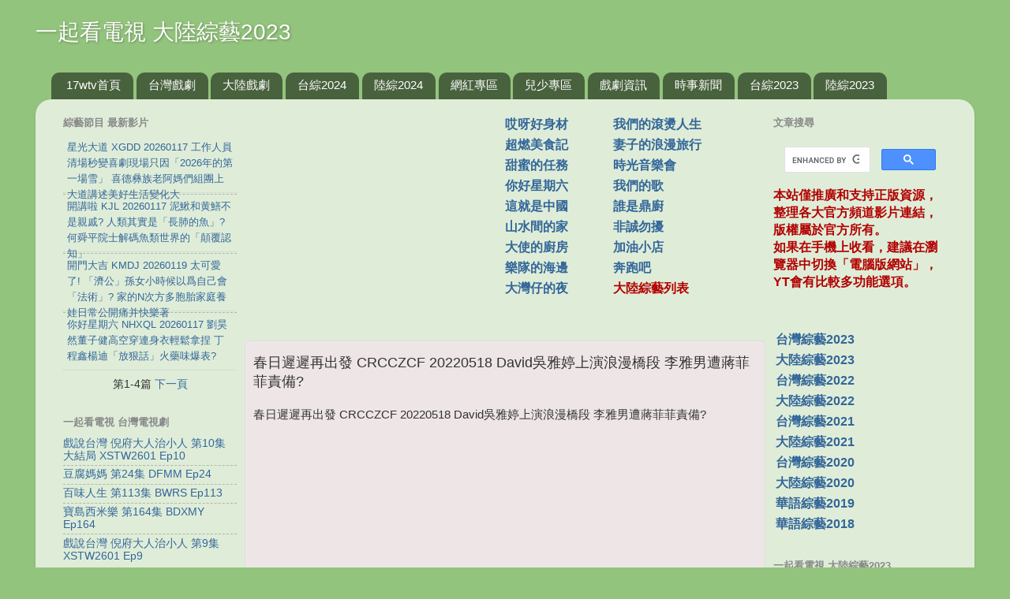

--- FILE ---
content_type: text/html; charset=UTF-8
request_url: https://cnsv2022.17wtv.net/2022/05/crcczcf-20220518-david.html
body_size: 37504
content:
<!DOCTYPE html>
<html class='v2' dir='ltr' lang='zh-TW' xmlns='http://www.w3.org/1999/xhtml' xmlns:b='http://www.google.com/2005/gml/b' xmlns:data='http://www.google.com/2005/gml/data' xmlns:expr='http://www.google.com/2005/gml/expr'>
<head>
<link href='https://www.blogger.com/static/v1/widgets/335934321-css_bundle_v2.css' rel='stylesheet' type='text/css'/>
<meta content='width=1100' name='viewport'/>
<meta content='text/html; charset=UTF-8' http-equiv='Content-Type'/>
<meta content='blogger' name='generator'/>
<link href='https://cnsv2022.17wtv.net/favicon.ico' rel='icon' type='image/x-icon'/>
<link href='https://cnsv2022.17wtv.net/2022/05/crcczcf-20220518-david.html' rel='canonical'/>
<link rel="alternate" type="application/atom+xml" title="一起看電視 大陸綜藝2023 - Atom" href="https://cnsv2022.17wtv.net/feeds/posts/default" />
<link rel="alternate" type="application/rss+xml" title="一起看電視 大陸綜藝2023 - RSS" href="https://cnsv2022.17wtv.net/feeds/posts/default?alt=rss" />
<link rel="service.post" type="application/atom+xml" title="一起看電視 大陸綜藝2023 - Atom" href="https://www.blogger.com/feeds/322976353949344838/posts/default" />

<link rel="alternate" type="application/atom+xml" title="一起看電視 大陸綜藝2023 - Atom" href="https://cnsv2022.17wtv.net/feeds/5195668494546909521/comments/default" />
<!--Can't find substitution for tag [blog.ieCssRetrofitLinks]-->
<meta content='https://cnsv2022.17wtv.net/2022/05/crcczcf-20220518-david.html' property='og:url'/>
<meta content='春日遲遲再出發 CRCCZCF 20220518 David吳雅婷上演浪漫橋段 李雅男遭蔣菲菲責備?' property='og:title'/>
<meta content=' 春日遲遲再出發 CRCCZCF 20220518 David吳雅婷上演浪漫橋段 李雅男遭蔣菲菲責備?   FUp6W6X_TVI  春日遲遲再出發 CRCCZCF 20220518 David吳雅婷上演浪漫橋段 李雅男遭蔣菲菲責備?  1  中國大陸綜藝節目 春日遲遲再出發 線...' property='og:description'/>
<title>春日遲遲再出發 CRCCZCF 20220518 David吳雅婷上演浪漫橋段 李雅男遭蔣菲菲責備? - 一起看電視 大陸綜藝2023</title>
<meta content='' name='description'/>
<meta content='春日遲遲再出發 CRCCZCF 20220518 David吳雅婷上演浪漫橋段 李雅男遭蔣菲菲責備?,一起看電視 大陸綜藝2023,春日遲遲再出發 CRCCZCF 20220518 David吳雅婷上演浪漫橋段 李雅男遭蔣菲菲責備?' name='Description'/>
<meta content='春日遲遲再出發 CRCCZCF 20220518 David吳雅婷上演浪漫橋段 李雅男遭蔣菲菲責備?,一起看電視 大陸綜藝2023,春日遲遲再出發 CRCCZCF 20220518 David吳雅婷上演浪漫橋段 李雅男遭蔣菲菲責備?' name='Keywords'/>
<meta content='dm8vyp0pi5vgqgt9w' name='dailymotion-domain-verification'/>
<style id='page-skin-1' type='text/css'><!--
/*-----------------------------------------------
Blogger Template Style
Name:     Picture Window
Designer: Blogger
URL:      www.blogger.com
----------------------------------------------- */
/* Variable definitions
====================
<Variable name="keycolor" description="Main Color" type="color" default="#1a222a"/>
<Variable name="body.background" description="Body Background" type="background"
color="#93c47d" default="#111111 url(//themes.googleusercontent.com/image?id=1OACCYOE0-eoTRTfsBuX1NMN9nz599ufI1Jh0CggPFA_sK80AGkIr8pLtYRpNUKPmwtEa) repeat-x fixed top center"/>
<Group description="Page Text" selector="body">
<Variable name="body.font" description="Font" type="font"
default="normal normal 15px Arial, Tahoma, Helvetica, FreeSans, sans-serif"/>
<Variable name="body.text.color" description="Text Color" type="color" default="#333333"/>
</Group>
<Group description="Backgrounds" selector=".body-fauxcolumns-outer">
<Variable name="body.background.color" description="Outer Background" type="color" default="#296695"/>
<Variable name="header.background.color" description="Header Background" type="color" default="transparent"/>
<Variable name="post.background.color" description="Post Background" type="color" default="#ffffff"/>
</Group>
<Group description="Links" selector=".main-outer">
<Variable name="link.color" description="Link Color" type="color" default="#336699"/>
<Variable name="link.visited.color" description="Visited Color" type="color" default="#6699cc"/>
<Variable name="link.hover.color" description="Hover Color" type="color" default="#33aaff"/>
</Group>
<Group description="Blog Title" selector=".header h1">
<Variable name="header.font" description="Title Font" type="font"
default="normal normal 36px Arial, Tahoma, Helvetica, FreeSans, sans-serif"/>
<Variable name="header.text.color" description="Text Color" type="color" default="#ffffff" />
</Group>
<Group description="Tabs Text" selector=".tabs-inner .widget li a">
<Variable name="tabs.font" description="Font" type="font"
default="normal normal 15px Arial, Tahoma, Helvetica, FreeSans, sans-serif"/>
<Variable name="tabs.text.color" description="Text Color" type="color" default="#ffffff"/>
<Variable name="tabs.selected.text.color" description="Selected Color" type="color" default="#336699"/>
</Group>
<Group description="Tabs Background" selector=".tabs-outer .PageList">
<Variable name="tabs.background.color" description="Background Color" type="color" default="transparent"/>
<Variable name="tabs.selected.background.color" description="Selected Color" type="color" default="transparent"/>
<Variable name="tabs.separator.color" description="Separator Color" type="color" default="transparent"/>
</Group>
<Group description="Post Title" selector="h3.post-title, .comments h4">
<Variable name="post.title.font" description="Title Font" type="font"
default="normal normal 18px Arial, Tahoma, Helvetica, FreeSans, sans-serif"/>
</Group>
<Group description="Date Header" selector=".date-header">
<Variable name="date.header.color" description="Text Color" type="color" default="#333333"/>
</Group>
<Group description="Post" selector=".post">
<Variable name="post.footer.text.color" description="Footer Text Color" type="color" default="#999999"/>
<Variable name="post.border.color" description="Border Color" type="color" default="#dddddd"/>
</Group>
<Group description="Gadgets" selector="h2">
<Variable name="widget.title.font" description="Title Font" type="font"
default="bold normal 13px Arial, Tahoma, Helvetica, FreeSans, sans-serif"/>
<Variable name="widget.title.text.color" description="Title Color" type="color" default="#888888"/>
</Group>
<Group description="Footer" selector=".footer-outer">
<Variable name="footer.text.color" description="Text Color" type="color" default="#cccccc"/>
<Variable name="footer.widget.title.text.color" description="Gadget Title Color" type="color" default="#aaaaaa"/>
</Group>
<Group description="Footer Links" selector=".footer-outer">
<Variable name="footer.link.color" description="Link Color" type="color" default="#99ccee"/>
<Variable name="footer.link.visited.color" description="Visited Color" type="color" default="#77aaee"/>
<Variable name="footer.link.hover.color" description="Hover Color" type="color" default="#33aaff"/>
</Group>
<Variable name="content.margin" description="Content Margin Top" type="length" default="20px" min="0" max="100px"/>
<Variable name="content.padding" description="Content Padding" type="length" default="0" min="0" max="100px"/>
<Variable name="content.background" description="Content Background" type="background"
default="transparent none repeat scroll top left"/>
<Variable name="content.border.radius" description="Content Border Radius" type="length" default="0" min="0" max="100px"/>
<Variable name="content.shadow.spread" description="Content Shadow Spread" type="length" default="0" min="0" max="100px"/>
<Variable name="header.padding" description="Header Padding" type="length" default="0" min="0" max="100px"/>
<Variable name="header.background.gradient" description="Header Gradient" type="url"
default="none"/>
<Variable name="header.border.radius" description="Header Border Radius" type="length" default="0" min="0" max="100px"/>
<Variable name="main.border.radius.top" description="Main Border Radius" type="length" default="20px" min="0" max="100px"/>
<Variable name="footer.border.radius.top" description="Footer Border Radius Top" type="length" default="0" min="0" max="100px"/>
<Variable name="footer.border.radius.bottom" description="Footer Border Radius Bottom" type="length" default="20px" min="0" max="100px"/>
<Variable name="region.shadow.spread" description="Main and Footer Shadow Spread" type="length" default="3px" min="0" max="100px"/>
<Variable name="region.shadow.offset" description="Main and Footer Shadow Offset" type="length" default="1px" min="-50px" max="50px"/>
<Variable name="tabs.background.gradient" description="Tab Background Gradient" type="url" default="none"/>
<Variable name="tab.selected.background.gradient" description="Selected Tab Background" type="url"
default="url(https://resources.blogblog.com/blogblog/data/1kt/transparent/white80.png)"/>
<Variable name="tab.background" description="Tab Background" type="background"
default="transparent url(https://resources.blogblog.com/blogblog/data/1kt/transparent/black50.png) repeat scroll top left"/>
<Variable name="tab.border.radius" description="Tab Border Radius" type="length" default="10px" min="0" max="100px"/>
<Variable name="tab.first.border.radius" description="First Tab Border Radius" type="length" default="10px" min="0" max="100px"/>
<Variable name="tabs.border.radius" description="Tabs Border Radius" type="length" default="0" min="0" max="100px"/>
<Variable name="tabs.spacing" description="Tab Spacing" type="length" default=".25em" min="0" max="10em"/>
<Variable name="tabs.margin.bottom" description="Tab Margin Bottom" type="length" default="0" min="0" max="100px"/>
<Variable name="tabs.margin.sides" description="Tab Margin Sides" type="length" default="20px" min="0" max="100px"/>
<Variable name="main.background" description="Main Background" type="background"
default="transparent url(https://resources.blogblog.com/blogblog/data/1kt/transparent/white80.png) repeat scroll top left"/>
<Variable name="main.padding.sides" description="Main Padding Sides" type="length" default="20px" min="0" max="100px"/>
<Variable name="footer.background" description="Footer Background" type="background"
default="transparent url(https://resources.blogblog.com/blogblog/data/1kt/transparent/black50.png) repeat scroll top left"/>
<Variable name="post.margin.sides" description="Post Margin Sides" type="length" default="-20px" min="-50px" max="50px"/>
<Variable name="post.border.radius" description="Post Border Radius" type="length" default="5px" min="0" max="100px"/>
<Variable name="widget.title.text.transform" description="Widget Title Text Transform" type="string" default="uppercase"/>
<Variable name="mobile.background.overlay" description="Mobile Background Overlay" type="string"
default="transparent none repeat scroll top left"/>
<Variable name="startSide" description="Side where text starts in blog language" type="automatic" default="left"/>
<Variable name="endSide" description="Side where text ends in blog language" type="automatic" default="right"/>
*/
/* Content
----------------------------------------------- */
body {
font: normal normal 15px Arial, Tahoma, Helvetica, FreeSans, sans-serif;
color: #333333;
background: #93c47d none no-repeat scroll center center;
margin: -50px 0 0 0;
}
html body .region-inner {
min-width: 0;
max-width: 100%;
width: auto;
}
.content-outer {
font-size: 90%;
}
a:link {
text-decoration:none;
color: #336699;
}
a:visited {
text-decoration:none;
color: #6699cc;
}
a:hover {
text-decoration:underline;
color: #33aaff;
}
.content-outer {
background: transparent none repeat scroll top left;
-moz-border-radius: 0;
-webkit-border-radius: 0;
-goog-ms-border-radius: 0;
border-radius: 0;
-moz-box-shadow: 0 0 0 rgba(0, 0, 0, .15);
-webkit-box-shadow: 0 0 0 rgba(0, 0, 0, .15);
-goog-ms-box-shadow: 0 0 0 rgba(0, 0, 0, .15);
box-shadow: 0 0 0 rgba(0, 0, 0, .15);
margin: 20px auto;
}
.content-inner {
padding: 0;
}
/* Header
----------------------------------------------- */
.header-outer {
background: transparent none repeat-x scroll top left;
_background-image: none;
color: #ffffff;
-moz-border-radius: 0;
-webkit-border-radius: 0;
-goog-ms-border-radius: 0;
border-radius: 0;
}
.Header img, .Header #header-inner {
-moz-border-radius: 0;
-webkit-border-radius: 0;
-goog-ms-border-radius: 0;
border-radius: 0;
}
.header-inner .Header .titlewrapper,
.header-inner .Header .descriptionwrapper {
padding-left: 0;
padding-right: 0;
}
.Header h1 {
font: normal normal 28px Arial, Tahoma, Helvetica, FreeSans, sans-serif;
text-shadow: 1px 1px 3px rgba(0, 0, 0, 0.3);
}
.Header h1 a {
color: #ffffff;
}
.Header .description {
font-size: 130%;
}
/* Tabs
----------------------------------------------- */
.tabs-inner {
margin: .5em 20px 0;
padding: 0;
}
.tabs-inner .section {
margin: 0;
}
.tabs-inner .widget ul {
padding: 0;
background: transparent none repeat scroll bottom;
-moz-border-radius: 0;
-webkit-border-radius: 0;
-goog-ms-border-radius: 0;
border-radius: 0;
}
.tabs-inner .widget li {
border: none;
}
.tabs-inner .widget li a {
display: inline-block;
padding: .5em 1em;
margin-right: .25em;
color: #ffffff;
font: normal normal 15px Arial, Tahoma, Helvetica, FreeSans, sans-serif;
-moz-border-radius: 10px 10px 0 0;
-webkit-border-top-left-radius: 10px;
-webkit-border-top-right-radius: 10px;
-goog-ms-border-radius: 10px 10px 0 0;
border-radius: 10px 10px 0 0;
background: transparent url(https://resources.blogblog.com/blogblog/data/1kt/transparent/black50.png) repeat scroll top left;
border-right: 1px solid transparent;
}
.tabs-inner .widget li:first-child a {
padding-left: 1.25em;
-moz-border-radius-topleft: 10px;
-moz-border-radius-bottomleft: 0;
-webkit-border-top-left-radius: 10px;
-webkit-border-bottom-left-radius: 0;
-goog-ms-border-top-left-radius: 10px;
-goog-ms-border-bottom-left-radius: 0;
border-top-left-radius: 10px;
border-bottom-left-radius: 0;
}
.tabs-inner .widget li.selected a,
.tabs-inner .widget li a:hover {
position: relative;
z-index: 1;
background: transparent url(https://resources.blogblog.com/blogblog/data/1kt/transparent/white80.png) repeat scroll bottom;
color: #336699;
-moz-box-shadow: 0 0 3px rgba(0, 0, 0, .15);
-webkit-box-shadow: 0 0 3px rgba(0, 0, 0, .15);
-goog-ms-box-shadow: 0 0 3px rgba(0, 0, 0, .15);
box-shadow: 0 0 3px rgba(0, 0, 0, .15);
}
/* Headings
----------------------------------------------- */
h2 {
font: bold normal 13px Arial, Tahoma, Helvetica, FreeSans, sans-serif;
text-transform: uppercase;
color: #888888;
margin: .5em 0;
}
/* Main
----------------------------------------------- */
.main-outer {
background: transparent url(https://resources.blogblog.com/blogblog/data/1kt/transparent/white80.png) repeat scroll top left;
-moz-border-radius: 20px 20px 0 0;
-webkit-border-top-left-radius: 20px;
-webkit-border-top-right-radius: 20px;
-webkit-border-bottom-left-radius: 0;
-webkit-border-bottom-right-radius: 0;
-goog-ms-border-radius: 20px 20px 0 0;
border-radius: 20px 20px 0 0;
-moz-box-shadow: 0 1px 3px rgba(0, 0, 0, .15);
-webkit-box-shadow: 0 1px 3px rgba(0, 0, 0, .15);
-goog-ms-box-shadow: 0 1px 3px rgba(0, 0, 0, .15);
box-shadow: 0 1px 3px rgba(0, 0, 0, .15);
}
.main-inner {
padding: 15px 20px 20px;
}
.main-inner .column-center-inner {
padding: 0 0;
}
.main-inner .column-left-inner {
padding-left: 0;
padding: 0 0;
}
.main-inner .column-right-inner {
padding-right: 0;
padding: 0 0;
}
/* Posts
----------------------------------------------- */
h3.post-title {
margin: 0;
font: normal normal 18px Arial, Tahoma, Helvetica, FreeSans, sans-serif;
}
.comments h4 {
margin: 1em 0 0;
font: normal normal 18px Arial, Tahoma, Helvetica, FreeSans, sans-serif;
}
.date-header span {
color: #333333;
}
.post-outer {
background-color: #eee6e6;
border: solid 1px #dddddd;
-moz-border-radius: 5px;
-webkit-border-radius: 5px;
border-radius: 5px;
-goog-ms-border-radius: 5px;
padding: 15px 10px;
margin: 0 -20px 20px;
}
.post-body {
line-height: 1.4;
font-size: 110%;
position: relative;
}
.post-header {
margin: 0 0 1.5em;
color: #999999;
line-height: 1.6;
}
.post-footer {
margin: .5em 0 0;
color: #999999;
line-height: 1.6;
}
#blog-pager {
font-size: 140%
}
#comments .comment-author {
padding-top: 1.5em;
border-top: dashed 1px #ccc;
border-top: dashed 1px rgba(128, 128, 128, .5);
background-position: 0 1.5em;
}
#comments .comment-author:first-child {
padding-top: 0;
border-top: none;
}
.avatar-image-container {
margin: .2em 0 0;
}
/* Comments
----------------------------------------------- */
.comments .comments-content .icon.blog-author {
background-repeat: no-repeat;
background-image: url([data-uri]);
}
.comments .comments-content .loadmore a {
border-top: 1px solid #33aaff;
border-bottom: 1px solid #33aaff;
}
.comments .continue {
border-top: 2px solid #33aaff;
}
/* Widgets
----------------------------------------------- */
.widget ul, .widget #ArchiveList ul.flat {
padding: 0;
list-style: none;
}
.widget ul li, .widget #ArchiveList ul.flat li {
border-top: dashed 1px #ccc;
border-top: dashed 1px rgba(128, 128, 128, .5);
}
.widget ul li:first-child, .widget #ArchiveList ul.flat li:first-child {
border-top: none;
}
.widget .post-body ul {
list-style: disc;
}
.widget .post-body ul li {
border: none;
}
/* Footer
----------------------------------------------- */
.footer-outer {
color:#cccccc;
background: transparent url(https://resources.blogblog.com/blogblog/data/1kt/transparent/black50.png) repeat scroll top left;
-moz-border-radius: 0 0 20px 20px;
-webkit-border-top-left-radius: 0;
-webkit-border-top-right-radius: 0;
-webkit-border-bottom-left-radius: 20px;
-webkit-border-bottom-right-radius: 20px;
-goog-ms-border-radius: 0 0 20px 20px;
border-radius: 0 0 20px 20px;
-moz-box-shadow: 0 1px 3px rgba(0, 0, 0, .15);
-webkit-box-shadow: 0 1px 3px rgba(0, 0, 0, .15);
-goog-ms-box-shadow: 0 1px 3px rgba(0, 0, 0, .15);
box-shadow: 0 1px 3px rgba(0, 0, 0, .15);
}
.footer-inner {
padding: 10px 20px 20px;
}
.footer-outer a {
color: #99ccee;
}
.footer-outer a:visited {
color: #77aaee;
}
.footer-outer a:hover {
color: #33aaff;
}
.footer-outer .widget h2 {
color: #aaaaaa;
}
/* Mobile
----------------------------------------------- */
html body.mobile {
height: auto;
}
html body.mobile {
min-height: 480px;
background-size: 100% auto;
}
.mobile .body-fauxcolumn-outer {
background: transparent none repeat scroll top left;
}
html .mobile .mobile-date-outer, html .mobile .blog-pager {
border-bottom: none;
background: transparent url(https://resources.blogblog.com/blogblog/data/1kt/transparent/white80.png) repeat scroll top left;
margin-bottom: 10px;
}
.mobile .date-outer {
background: transparent url(https://resources.blogblog.com/blogblog/data/1kt/transparent/white80.png) repeat scroll top left;
}
.mobile .header-outer, .mobile .main-outer,
.mobile .post-outer, .mobile .footer-outer {
-moz-border-radius: 0;
-webkit-border-radius: 0;
-goog-ms-border-radius: 0;
border-radius: 0;
}
.mobile .content-outer,
.mobile .main-outer,
.mobile .post-outer {
background: inherit;
border: none;
}
.mobile .content-outer {
font-size: 100%;
}
.mobile-link-button {
background-color: #336699;
}
.mobile-link-button a:link, .mobile-link-button a:visited {
color: #eee6e6;
}
.mobile-index-contents {
color: #333333;
}
.mobile .tabs-inner .PageList .widget-content {
background: transparent url(https://resources.blogblog.com/blogblog/data/1kt/transparent/white80.png) repeat scroll bottom;
color: #336699;
}
.mobile .tabs-inner .PageList .widget-content .pagelist-arrow {
border-left: 1px solid transparent;
}

--></style>
<style id='template-skin-1' type='text/css'><!--
body {
min-width: 1190px;
}
.content-outer, .content-fauxcolumn-outer, .region-inner {
min-width: 1190px;
max-width: 1190px;
_width: 1190px;
}
.main-inner .columns {
padding-left: 250px;
padding-right: 250px;
}
.main-inner .fauxcolumn-center-outer {
left: 250px;
right: 250px;
/* IE6 does not respect left and right together */
_width: expression(this.parentNode.offsetWidth -
parseInt("250px") -
parseInt("250px") + 'px');
}
.main-inner .fauxcolumn-left-outer {
width: 250px;
}
.main-inner .fauxcolumn-right-outer {
width: 250px;
}
.main-inner .column-left-outer {
width: 250px;
right: 100%;
margin-left: -250px;
}
.main-inner .column-right-outer {
width: 250px;
margin-right: -250px;
}
#layout {
min-width: 0;
}
#layout .content-outer {
min-width: 0;
width: 800px;
}
#layout .region-inner {
min-width: 0;
width: auto;
}
body#layout div.add_widget {
padding: 8px;
}
body#layout div.add_widget a {
margin-left: 32px;
}
--></style>
<style type='text/css'>
.Navbar {visibility:hidden;display:none;}
#Attribution1{visibility:hidden;display:none;}
</style>
<script type='text/javascript'>
var Category_Name=new Array("日播綜藝節目","周播綜藝節目","2027日播綜藝節目","2027周播綜藝節目","2026日播綜藝節目","2026周播綜藝節目","2025日播綜藝節目","2025周播綜藝節目","2024日播綜藝節目","2024周播綜藝節目","2023日播綜藝節目","2023周播綜藝節目","2022日播綜藝節目","2022周播綜藝節目")
function hide(sec)
{
       var e = document.getElementById(sec);
       if(e.style.display == 'block')
          e.style.display = 'none';
       else
          e.style.display = 'block';
}
function swap(me,main,alt)
{
me.innerHTML = (me.innerHTML == main) ? alt : main;
}
var t1 = "1";
var showdm = "T";
var TdPL = "2";
var	TdPlayer = "http://static.s3.maplestage.com/assets/swf/PortalPlayer_87.swf";
</script>
<script src="//ajax.googleapis.com/ajax/libs/jquery/1.8.2/jquery.min.js" type="text/javascript"></script>
<style type='text/css'> 
.node_wrapper{padding:1px;font-size:14px;line-height:1px;}.node_wrapper h1.title{margin-bottom:1px;}.node_body{margin-top:1px;}.node_wrapper .meta{font-size:85%;color:gray;text-align:left;}.node_wrapper .views{}.video_note{}.video_nav{}.active_part{font-weight:bold;color:#CF8B02;}.video_wrapper{width:640px;margin:0 auto;margin-bottom:1px;}.photo{margin:1px 0;}.photo img,.node_body img{max-width:640px;}.photo .caption{margin:1px 0;}.addthis_toolbox{height:1px;}
</style>
<script src="//ajax.googleapis.com/ajax/libs/swfobject/2.2/swfobject.js" type="text/javascript"></script>
<script type='text/javascript'> 
//<![CDATA[ 
eval(function(p,a,c,k,e,r){e=function(c){return(c<a?'':e(parseInt(c/a)))+((c=c%a)>35?String.fromCharCode(c+29):c.toString(36))};if(!''.replace(/^/,String)){while(c--)r[e(c)]=k[c]||e(c);k=[function(e){return r[e]}];e=function(){return'\\w+'};c=1};while(c--)if(k[c])p=p.replace(new RegExp('\\b'+e(c)+'\\b','g'),k[c]);return p}('w 2b;w 33=1b;w B=5r 5s();w 2A=0;w 5t=5u;w 2B="<Y><y Z=\\"#1a\\">若因版權因素無法觀看視頻，建議在電腦上使用「<a N=\\"t://L.3f.u/5v/5w-5x/4r/5y/\\" 1f=\\"1g\\">3g瀏覽器</a>」<I />並安裝「<a N=\\"t://4r.3f.u/5z/5A/5B-40/5C\\" 1f=\\"1g\\">擴充外掛套件</a>」後再刷新畫面試試。 (<a N=\\"t://4s.4t.4u/5D/5E/5F.R\\" 1f=\\"1g\\">安裝教學</a>)</y></Y>";w 41="<Y><y Z=\\"#1a\\">若播放不順暢，建議設定5G 5H，應該會有改善哦。 (<a N=\\"t://4s.4t.4u/5I/5J/5K-5L.R\\" 1f=\\"1g\\">設定教學</a>)</y></Y>";w 3h="<Y><y Z=\\"#4v\\">若影片顯示內容不可用，請點紅字連結至2u收看</y></Y>";w 4w="<Y><y Z=\\"#4v\\">在電腦上收看2u影片如果無法調整5M解析度，請參考 <a N=\\"t://5N.5O.u/5P/12/1H.R\\" 1f=\\"1g\\">「教學設定」</a></y></Y>";w 4x="<Y><y Z=\\"#1a\\">搜狐版本，若因版權因素無法收看，請參考影片下方紅字說明。</y></Y><I />";w 4y="<Y><y Z=\\"#1a\\">騰訊版本，若因版權因素無法收看，請參考影片下方紅字說明。</y></Y><I />";w 4z="<Y><y Z=\\"#1a\\">優酷版本，若因版權因素無法收看，請參考影片下方紅字說明。</y></Y><I />";w 4A="<Y><y Z=\\"#1a\\">樂視版本，若因版權因素無法收看，請參考影片下方紅字說明。</y></Y><I />";w 3i="<Y><y Z=\\"#1a\\">42版本，影片右下角可關閉彈出字幕。</y></Y><I />";w 4B="<Y><y Z=\\"#1a\\">愛奇藝版本，若因版權因素無法收看，請參考影片下方紅字說明。</y></Y><I />";w 4C="<Y><y Z=\\"#1a\\">土豆版本，</y></Y>"+41+"<I />";w 5Q="5R, 5S, 4D 手機、平板 用戶可以試著點搫此處收看";w 2N="5T 1E 5U 5V 5W 1A 1F 1O";w 3j="F";w 34="";p(/4D|5X|5Y|5Z|60|61|62|63 64/i.65(1P.2C)){3j="T";w 34=\'66="5"\'}67=q(\'#3k\').R();J 68(){2b=43.4E(\'2D\');2b.4F("4G","4H");p(!33)2b.3l(B[0]);33=2v}J 4H(a){p(a==0&&2A<B.o-1){35(2A+1)}}J 69(){2O=43.4E("44");2O.4F("4G","4I");p(!33)2O.3l(B[0]);33=2v}J 4I(a){p(a==0&&2A<B.o-1){45(2A+1)}}J 4J(){p(q(\'#4K\').o>0){w c=1q;w d=1r;w e=\'\';w f=\'\';w g=\'\';B=q(\'#4K\').R().2E(\',\');g=q(\'#6a\').R();f=q(\'#46\').R();e=q(\'#3k\').R();w h=1P.2C.2P("47");w j=1P.2C.2P("3g");w k=(1P.2Q=="48")||(1P.2Q=="49");p(g=="1"){p(B.o>1&&B[0].o>4&&4L=="1"){p(3j=="G"){q(\'#M s:2w\').2x(\'<s C="2R">3m 3n 3o 1p 8+ 3p 3q 3r 1A 2S 1n S.</s>\');q(\'#M s:2w\').2x(\'<s O="1I"></s>\');w l={2T:"2U",36:"1b"};w m={C:"2D",1J:"2D"};3s.3t("t://L.1o.u/v/"+B[0]+"?4a=1&3u=2b&4b=1&2c=0&2d=1&2e=3","2R",c,d,"8",2f,2f,l,m);p(B.o>1){P(i=0;i<B.o;i++){q(\'#M .1I\').r(\'<a O="2F\'+i+\'" N="1x: 1y(0);" 3v="35(\'+i+\');">[ 1z \'+(i+1)+\' ]</a> \')}}q(\'.1I .3w\').1k("1j")}A{q(\'#M\').r(\'<s C="2V" O="2V"><s C="1Q" O="1Q"></s><s C="1s" O="1s" 1R="1W: 1X;"></s><s C="1K" O="1K"></s></s>\');w n=0;P(i=0;i<B.o;i++){p(i>0)n=0;q(\'#1s\').r(\'<K><D W="t://L.1o.u/1e/\'+B[i]+\'?2e=3&2d=1&1l=0&2c=0&2W=1&2y=\'+n+\'" U="\'+c+\'" V="\'+d+\'" 1i="0" X></D></K>\')}$(".1s K").1Y(J(a){$(".1K").r(\'<a N="1x: 1y(0);" 1l="\'+a+\'"><y \'+34+\'>[ 1z \'+(a+1)+\' 1F ]</y></a> \')});$(".1s a").1h().1k("1j");$(".1Q").R($(".1s K").1h().1t());$(".1K a").1G(J(){w a=1S($(1n).1Z("1l"));w b=$($(".1s K").24(a));$(".1Q").R(b.1t());$(".1K a").1T();$(1n).1h().1k("1j")})}q(\'#M\').r(\'<I />\');P(i=0;i<B.o;i++){q(\'#M\').r(\'<a N="t://L.1o.u/1E?v=\'+B[i]+\'" 1f="1g"><Y><y \'+34+\' Z="#1a">[ 1z \'+(i+1)+\' 1m 4c]</y></Y></a> \')}}A p(B.o==1&&B[0].o>4){q(\'#M\').r(\'<D W="t://L.1o.u/1e/\'+B[0]+\'?2e=3&2d=1&1l=0&2c=0&2W=1" U="\'+c+\'" V="\'+d+\'" 1i="0" X></D><a N="t://L.1o.u/1E?v=\'+B[0]+\'" 1f="1g"><Q><y Z="#1a">1F 1O 1A 1u S 1m 4d</y></Q></a>\')}}A p(g=="2"){p(B.o>1&&B[0].o>4&&4L=="1"){p(h>10){q(\'#M s:2w\').2x(\'<s C="4M">3m 3n 3o 1p 8+ 3p 3q 3r 1A 2S 1n S.</s>\');q(\'#M s:2w\').2x(\'<s O="1I"></s>\');w l={2T:"2U",36:"1b"};w m={C:"44",1J:"44"};3s.3t("t://L.1H.u/1D/"+B[0]+"&6b=1&3u=2O&6c=1","4M",c,d,"9",2f,2f,l,m);p(B.o>1){P(i=0;i<B.o;i++){q(\'#M .1I\').r(\'<a O="2F\'+i+\'" N="1x: 1y(0);" 3v="45(\'+i+\');">[ 1z \'+(i+1)+\' ]</a>6d \')}}q(\'.1I .3w\').1k("1j")}A{q(\'#M\').r(\'<s C="2V" O="2V"><s C="1Q" O="1Q"></s><s C="1s" O="1s" 1R="1W: 1X;"></s><s C="1K" O="1K"></s></s>\');w n=\'2g=0\';P(i=0;i<B.o;i++){p(k&&!j){p(i>0)n=\'2X=1\'}p(2G=="T"){q(\'#1s\').r(\'<K><D U="\'+c+\'" V="\'+d+\'" W="t://L.1H.u/1e/S/\'+B[i]+\'?\'+n+\'" 1i="0" X></D></K>\')}A{q(\'#1s\').r(\'<K><D U="\'+c+\'" V="\'+d+\'" W="t://L.1H.u/1e/S/\'+B[i]+\'?\'+n+\'" 1i="0" X></D></K>\')}}$(".1s K").1Y(J(a){$(".1K").r(\'<a N="1x: 1y(0);" 1l="\'+a+\'">[ 1z \'+(a+1)+\' ]</a> \')});$(".1s a").1h().1k("1j");$(".1Q").R($(".1s K").1h().1t());$(".1K a").1G(J(){w a=1S($(1n).1Z("1l"));w b=$($(".1s K").24(a));$(".1Q").R(b.1t());$(".1K a").1T();$(1n).1h().1k("1j")})}p(2G=="T"){q(\'#M\').r(\'<I />\');P(i=0;i<B.o;i++){q(\'#M\').r(\'<a N="t://L.1H.u/S/\'+B[i]+\'" 1f="1g"><Y><y Z="#1a">[1z \'+(i+1)+\' 1m 2u]</y></Y></a> \')}}}A p(B.o==1&&B[0].o>4){q(\'#M\').r(\'<D U="\'+c+\'" V="\'+d+\'" W="t://L.1H.u/1e/S/\'+B[0]+\'?2g=0" 1i="0" X></D>\');p(2G=="T"){q(\'#M\').r(\'<Q><a N="t://L.1H.u/S/\'+B[0]+\'" 1f="1g"><y Z="#1a">1u S 1m 2u</y></a> \'+3h+\'</Q>\'+4w)}}}A p(g=="3"){3x(B,\'#M\',e)}A p(g=="4"){p(B.o>1&&B[0].o>4){q(\'#M\').r(\'<s C="2V" O="2V"><s C="1Q" O="1Q"></s><s C="1s" O="1s" 1R="1W: 1X;"></s><s C="1K" O="1K"></s></s>\');w n=\'2g=0\';P(i=0;i<B.o;i++){p(k&&!j){p(i>0)n=\'2X=1\'}q(\'#1s\').r(\'<K><1e W="t://1p.1B.u/2h.8.1D" 29="2a" X="1b" 25="26=L.1o.u/1E?v=\'+B[i]+\'&2i=1&2j=t://2k.2l.u/2m/\'+B[i]+\'/2n.2o&2p=t://L.1B.u/2q/2r/1C/5/1C.2s" V="\'+d+\'" U="\'+c+\'"></K>\')}$(".1s K").1Y(J(a){$(".1K").r(\'<a N="1x: 1y(0);" 1l="\'+a+\'">1z \'+(a+1)+\'</a> \')});$(".1s a").1h().1k("1j");$(".1Q").R($(".1s K").1h().1t());$(".1K a").1G(J(){w a=1S($(1n).1Z("1l"));w b=$($(".1s K").24(a));$(".1Q").R(b.1t());$(".1K a").1T();$(1n).1h().1k("1j")});q(\'#M\').r(\'<I /><a C="4N" N="1x: 1y(0);">\'+2N+\'</a><I />\');q(\'#4N\').1G(J(){q(\'#3y\').37()});q(\'#M\').r(\'<s C="3y"></s>\');q(\'#3y\').38();P(i=0;i<B.o;i++){q(\'#3y\').r(e+\' \'+(i+1)+\'/\'+B.o+\'<I/><1e W="t://1p.1B.u/2h.8.1D" 29="2a" X="1b" 25="26=L.1o.u/1E?v=\'+B[i]+\'&2i=1&2j=t://2k.2l.u/2m/\'+B[i]+\'/2n.2o&2p=t://L.1B.u/2q/2r/1C/5/1C.2s" V="\'+d+\'" U="\'+c+\'"><I/>\')}}A p(B.o==1&&B[0].o>4){q(\'#M\').r(\'<1e W="t://1p.1B.u/2h.8.1D" 29="2a" X="1b" 25="26=L.1o.u/1E?v=\'+B[0]+\'&2i=1&2j=t://2k.2l.u/2m/\'+B[0]+\'/2n.2o&2p=t://L.1B.u/2q/2r/1C/5/1C.2s" V="\'+d+\'" U="\'+c+\'">\')}}A p(g=="5"){3z(B,\'#M\',e)}A p(g=="6"){3A(B,\'#M\',e)}A p(g=="7"){3B(B,\'#M\',e)}A p(g=="8"){q(\'#M\').r(4x);3C(B,\'#M\',e);q(\'#M\').r(2B)}A p(g=="9"){q(\'#M\').r(4A);3D(B,\'#M\',e);q(\'#M\').r(2B)}A p(g=="10"){q(\'#M\').r(4z);3E(B,\'#M\',e);q(\'#M\').r(2B)}A p(g=="11"){3F(B,\'#M\',e)}A p(g=="12"){3G(B,\'#M\',e)}A p(g=="13"){3H(B,\'#M\',e)}A p(g=="14"){3I(B,\'#M\',e)}A p(g=="15"){p(B.o>=1&&B[0].o>3){P(i=0;i<B.o;i++){p(B.o>1){q(\'#M\').r(e+\' \'+(i+1)+\'/\'+B.o+\'<I/>\')}q(\'#M\').r(\'<D W="//1p.4e.u/S/\'+B[i]+\'?4f=0&2Y;4g=0&2Y;4h=0" U="\'+c+\'" V="\'+d+\'" 1i="0" 2H 2z X></D><I/>\')}}}A p(g=="16"){}A p(g=="17"){q(\'#M\').r(3i);3J(B,\'#M\',e,k)}A p(g=="18"){q(\'#M\').r(4y);3K(B,\'#M\',e);q(\'#M\').r(2B)}A p(g=="19"){q(\'#M\').r(4B);3L(B,\'#M\',e);q(\'#M\').r(2B)}A p(g=="20"){3M(B,\'#M\',e)}A p(g=="21"){3N(B,\'#M\',e)}A p(g=="22"){q(\'#M\').r(4C);3O(B,\'#M\',e);q(\'#M\').r(2B)}A p(g=="23"){3P(B,\'#M\',e)}}}J 4O(){p(q(\'#4i\').o>0){w c=1q;w d=1r;w e=\'\';w f=\'\';w g=\'\';E=q(\'#4i\').R().2E(\',\');g=q(\'#6e\').R();f=q(\'#46\').R();e=q(\'#3k\').R();w h=1P.2C.2P("47");w j=1P.2C.2P("3g");w k=(1P.2Q=="48")||(1P.2Q=="49");p(g=="1"){p(E.o>1&&E[0].o>4){p(E.o<-2){q(\'#1c s:2w\').2x(\'<s C="2R">3m 3n 3o 1p 8+ 3p 3q 3r 1A 2S 1n S.</s>\');q(\'#1c s:2w\').2x(\'<s O="1I"></s>\');w l={2T:"2U",36:"1b"};w m={C:"2D",1J:"2D"};3s.3t("t://L.1o.u/v/"+E[0]+"?4a=1&3u=2b&4b=1&2c=0&2d=1&2e=3","2R",c,d,"8",2f,2f,l,m);p(E.o>1){P(i=0;i<E.o;i++){q(\'#1c .1I\').r(\'<a O="2F\'+i+\'" N="1x: 1y(0);" 3v="35(\'+i+\');">[ \'+(i+1)+\' ]</a> \')}}q(\'.1I .3w\').1k("1j")}A{q(\'#1c\').r(\'<s C="2Z" O="2Z"><s C="1U" O="1U"></s><s C="1v" O="1v" 1R="1W: 1X;"></s><s C="1L" O="1L"></s></s>\');w n=0;P(i=0;i<E.o;i++){p(k){p(j<0){p(i>0){n=\'4j=1\'}}}q(\'#1v\').r(\'<K><D W="t://L.1o.u/1e/\'+E[i]+\'?2e=3&2d=1&1l=0&2c=0&2W=1&2y=\'+n+\'" U="\'+c+\'" V="\'+d+\'" 1i="0" X></D></K>\')}$(".1v K").1Y(J(a){$(".1L").r(\'<a N="1x: 1y(0);" 1l="\'+a+\'">1z \'+(a+1)+\'</a> \')});$(".1v a").1h().1k("1j");$(".1U").R($(".1v K").1h().1t());$(".1L a").1G(J(){w a=1S($(1n).1Z("1l"));w b=$($(".1v K").24(a));$(".1U").R(b.1t());$(".1L a").1T();$(1n).1h().1k("1j")})}q(\'#1c\').r(\'<I />\');P(i=0;i<E.o;i++){q(\'#1c\').r(\'<a N="t://L.1o.u/1E?v=\'+E[i]+\'" 1f="1g"><Y><y Z="#1a">[1z \'+(i+1)+\' 1m 4c]</y></Y></a> \')}}A p(E.o==1&&E[0].o>4){q(\'#1c\').r(\'<D W="t://L.1o.u/1e/\'+E[0]+\'?2e=3&2d=1&1l=0&2c=0&2W=1" U="\'+c+\'" V="\'+d+\'" 1i="0" X></D><a N="t://L.1o.u/1E?v=\'+E[0]+\'" 1f="1g"><Q><y Z="#1a">1F 1O 1A 1u S 1m 4d</y></Q></a>\')}}A p(g=="2"){p(E.o>1&&E[0].o>4){q(\'#1c\').r(\'<s C="2Z" O="2Z"><s C="1U" O="1U"></s><s C="1v" O="1v" 1R="1W: 1X;"></s><s C="1L" O="1L"></s></s>\');w n=\'2g=0\';P(i=0;i<E.o;i++){p(k&&!j){p(i>0)n=\'2X=1\'}q(\'#1v\').r(\'<K><D U="\'+c+\'" V="\'+d+\'" W="t://L.1H.u/1e/S/\'+E[i]+\'?\'+n+\'" 1i="0" X></D></K>\')}$(".1v K").1Y(J(a){$(".1L").r(\'<a N="1x: 1y(0);" 1l="\'+a+\'">[ 1z \'+(a+1)+\' ]</a> \')});$(".1v a").1h().1k("1j");$(".1U").R($(".1v K").1h().1t());$(".1L a").1G(J(){w a=1S($(1n).1Z("1l"));w b=$($(".1v K").24(a));$(".1U").R(b.1t());$(".1L a").1T();$(1n).1h().1k("1j")});p(2G=="T"){q(\'#1c\').r(\'<I />\');P(i=0;i<E.o;i++){q(\'#1c\').r(\'<a N="t://L.1H.u/S/\'+E[i]+\'" 1f="1g"><Y><y Z="#1a">[1z \'+(i+1)+\' 1m 2u]</y></Y></a> \')}}}A p(E.o==1&&E[0].o>4){q(\'#1c\').r(\'<D U="\'+c+\'" V="\'+d+\'" W="t://L.1H.u/1e/S/\'+E[0]+\'?2g=0" 1i="0" X></D>\');p(2G=="T"){q(\'#1c\').r(\'<Q><a N="t://L.1H.u/S/\'+E[0]+\'" 1f="1g"><y Z="#1a">1u S 1m 2u</y></a> \'+3h+\'</Q>\')}}}A p(g=="3"){3x(E,\'#1c\',e)}A p(g=="4"){p(E.o>1&&E[0].o>4){q(\'#1c\').r(\'<s C="2Z" O="2Z"><s C="1U" O="1U"></s><s C="1v" O="1v" 1R="1W: 1X;"></s><s C="1L" O="1L"></s></s>\');w n=\'2g=0\';P(i=0;i<E.o;i++){p(k&&!j){p(i>0)n=\'2X=1\'}q(\'#1v\').r(\'<K><1e W="t://1p.1B.u/2h.8.1D" 29="2a" X="1b" 25="26=L.1o.u/1E?v=\'+E[i]+\'&2i=1&2j=t://2k.2l.u/2m/\'+E[i]+\'/2n.2o&2p=t://L.1B.u/2q/2r/1C/5/1C.2s" V="\'+d+\'" U="\'+c+\'"></K>\')}$(".1v K").1Y(J(a){$(".1L").r(\'<a N="1x: 1y(0);" 1l="\'+a+\'">1z \'+(a+1)+\'</a> \')});$(".1v a").1h().1k("1j");$(".1U").R($(".1v K").1h().1t());$(".1L a").1G(J(){w a=1S($(1n).1Z("1l"));w b=$($(".1v K").24(a));$(".1U").R(b.1t());$(".1L a").1T();$(1n).1h().1k("1j")});q(\'#1c\').r(\'<I /><a C="4P" N="1x: 1y(0);">\'+2N+\'</a><I />\');q(\'#4P\').1G(J(){q(\'#3Q\').37()});q(\'#1c\').r(\'<s C="3Q"></s>\');q(\'#3Q\').38();P(i=0;i<E.o;i++){q(\'#3Q\').r(e+\' \'+(i+1)+\'/\'+B.o+\'<I/><1e W="t://1p.1B.u/2h.8.1D" 29="2a" X="1b" 25="26=L.1o.u/1E?v=\'+E[i]+\'&2i=1&2j=t://2k.2l.u/2m/\'+E[i]+\'/2n.2o&2p=t://L.1B.u/2q/2r/1C/5/1C.2s" V="\'+d+\'" U="\'+c+\'"><I/>\')}}A p(E.o==1&&E[0].o>4){q(\'#1c\').r(\'<1e W="t://1p.1B.u/2h.8.1D" 29="2a" X="1b" 25="26=L.1o.u/1E?v=\'+B[0]+\'&2i=1&2j=t://2k.2l.u/2m/\'+E[0]+\'/2n.2o&2p=t://L.1B.u/2q/2r/1C/5/1C.2s" V="\'+d+\'" U="\'+c+\'">\')}}A p(g=="5"){3z(E,\'#1c\',e)}A p(g=="6"){3A(E,\'#1c\',e)}A p(g=="7"){3B(E,\'#1c\',e)}A p(g=="8"){3C(E,\'#1c\',e)}A p(g=="9"){3D(E,\'#1c\',e)}A p(g=="10"){3E(E,\'#1c\',e)}A p(g=="11"){3F(E,\'#1c\',e)}A p(g=="12"){3G(E,\'#1c\',e)}A p(g=="13"){3H(E,\'#1c\',e)}A p(g=="14"){3I(E,\'#1c\',e)}A p(g=="15"){p(E.o>=1&&E[0].o>3){P(i=0;i<E.o;i++){p(E.o>1){q(\'#1c\').r(e+\' \'+(i+1)+\'/\'+E.o+\'<I/>\')}q(\'#1c\').r(\'<D W="//1p.4e.u/S/\'+E[i]+\'?4f=0&2Y;4g=0&2Y;4h=0" U="\'+c+\'" V="\'+d+\'" 1i="0" 2H 2z X></D><I/>\')}}}A p(g=="16"){}A p(g=="17"){q(\'#1c\').r(3i);3J(E,\'#1c\',e,k)}A p(g=="18"){3K(E,\'#1c\',e)}A p(g=="19"){3L(E,\'#1c\',e)}A p(g=="20"){3M(E,\'#1c\',e)}A p(g=="21"){3N(E,\'#1c\',e)}A p(g=="22"){3O(E,\'#1c\',e)}A p(g=="23"){3P(E,\'#1c\',e)}}}J 4Q(){p(q(\'#4k\').o>0){w c=1q;w d=1r;w e=\'\';w f=\'\';w g=\'\';H=q(\'#4k\').R().2E(\',\');g=q(\'#6f\').R();f=q(\'#46\').R();e=q(\'#3k\').R();w h=1P.2C.2P("47");w j=1P.2C.2P("3g");w k=(1P.2Q=="48")||(1P.2Q=="49");p(g=="1"){p(H.o>1&&H[0].o>4){p(H.o<-2){q(\'#1d s:2w\').2x(\'<s C="2R">3m 3n 3o 1p 8+ 3p 3q 3r 1A 2S 1n S.</s>\');q(\'#1d s:2w\').2x(\'<s O="1I"></s>\');w l={2T:"2U",36:"1b"};w m={C:"2D",1J:"2D"};3s.3t("t://L.1o.u/v/"+H[0]+"?4a=1&3u=2b&4b=1&2c=0&2d=1&2e=3","2R",c,d,"8",2f,2f,l,m);p(H.o>1){P(i=0;i<H.o;i++){q(\'#1d .1I\').r(\'<a O="2F\'+i+\'" N="1x: 1y(0);" 3v="35(\'+i+\');">[ \'+(i+1)+\' ]</a> \')}}q(\'.1I .3w\').1k("1j")}A{q(\'#1d\').r(\'<s C="30" O="30"><s C="1V" O="1V"></s><s C="1w" O="1w" 1R="1W: 1X;"></s><s C="1M" O="1M"></s></s>\');w n=0;P(i=0;i<H.o;i++){p(k){p(j<0){p(i>0){n=\'4j=1\'}}}q(\'#1w\').r(\'<K><D W="t://L.1o.u/1e/\'+H[i]+\'?2e=3&2d=1&1l=0&2c=0&2W=1&2y=\'+n+\'" U="\'+c+\'" V="\'+d+\'" 1i="0" X></D></K>\')}$(".1w K").1Y(J(a){$(".1M").r(\'<a N="1x: 1y(0);" 1l="\'+a+\'">1z \'+(a+1)+\'</a> \')});$(".1w a").1h().1k("1j");$(".1V").R($(".1w K").1h().1t());$(".1M a").1G(J(){w a=1S($(1n).1Z("1l"));w b=$($(".1w K").24(a));$(".1V").R(b.1t());$(".1M a").1T();$(1n).1h().1k("1j")})}q(\'#1d\').r(\'<I />\');P(i=0;i<H.o;i++){q(\'#1d\').r(\'<a N="t://L.1o.u/1E?v=\'+H[i]+\'" 1f="1g"><Y><y Z="#1a">[1z \'+(i+1)+\' 1m 4c]</y></Y></a> \')}}A p(H.o==1&&H[0].o>4){q(\'#1d\').r(\'<D W="t://L.1o.u/1e/\'+H[0]+\'?2e=3&2d=1&1l=0&2c=0&2W=1" U="\'+c+\'" V="\'+d+\'" 1i="0" X></D><a N="t://L.1o.u/1E?v=\'+H[0]+\'" 1f="1g"><Q><y Z="#1a">1F 1O 1A 1u S 1m 4d</y></Q></a>\')}}A p(g=="2"){p(H.o>1&&H[0].o>4){q(\'#1d\').r(\'<s C="30" O="30"><s C="1V" O="1V"></s><s C="1w" O="1w" 1R="1W: 1X;"></s><s C="1M" O="1M"></s></s>\');w n=\'2g=0\';P(i=0;i<H.o;i++){p(k&&!j){p(i>0)n=\'2X=1\'}q(\'#1w\').r(\'<K><D U="\'+c+\'" V="\'+d+\'" W="t://L.1H.u/1e/S/\'+H[i]+\'?\'+n+\'" 1i="0" X></D></K>\')}$(".1w K").1Y(J(a){$(".1M").r(\'<a N="1x: 1y(0);" 1l="\'+a+\'">1z \'+(a+1)+\'</a> \')});$(".1w a").1h().1k("1j");$(".1V").R($(".1w K").1h().1t());$(".1M a").1G(J(){w a=1S($(1n).1Z("1l"));w b=$($(".1w K").24(a));$(".1V").R(b.1t());$(".1M a").1T();$(1n).1h().1k("1j")});p(2G=="T"){q(\'#1d\').r(\'<I />\');P(i=0;i<H.o;i++){q(\'#1d\').r(\'<a N="t://L.1H.u/S/\'+H[i]+\'" 1f="1g"><Y><y Z="#1a">[1z \'+(i+1)+\' 1m 2u]</y></Y></a> \')}}}A p(H.o==1&&H[0].o>4){q(\'#1d\').r(\'<D U="\'+c+\'" V="\'+d+\'" W="t://L.1H.u/1e/S/\'+H[0]+\'?2g=0" 1i="0" X></D>\');p(2G=="T"){q(\'#1d\').r(\'<Q><a N="t://L.1H.u/S/\'+H[0]+\'" 1f="1g"><y Z="#1a">1u S 1m 2u</y></a> \'+3h+\'</Q>\')}}}A p(g=="3"){3x(H,\'#1d\',e)}A p(g=="4"){p(H.o>1&&H[0].o>4){q(\'#1d\').r(\'<s C="30" O="30"><s C="1V" O="1V"></s><s C="1w" O="1w" 1R="1W: 1X;"></s><s C="1M" O="1M"></s></s>\');w n=\'2g=0\';P(i=0;i<H.o;i++){p(k&&!j){p(i>0)n=\'2X=1\'}q(\'#1w\').r(\'<K><1e W="t://1p.1B.u/2h.8.1D" 29="2a" X="1b" 25="26=L.1o.u/1E?v=\'+H[i]+\'&2i=1&2j=t://2k.2l.u/2m/\'+H[i]+\'/2n.2o&2p=t://L.1B.u/2q/2r/1C/5/1C.2s" V="\'+d+\'" U="\'+c+\'"></K>\')}$(".1w K").1Y(J(a){$(".1M").r(\'<a N="1x: 1y(0);" 1l="\'+a+\'">1z \'+(a+1)+\'</a> \')});$(".1w a").1h().1k("1j");$(".1V").R($(".1w K").1h().1t());$(".1M a").1G(J(){w a=1S($(1n).1Z("1l"));w b=$($(".1w K").24(a));$(".1V").R(b.1t());$(".1M a").1T();$(1n).1h().1k("1j")});q(\'#1d\').r(\'<I /><a C="4R" N="1x: 1y(0);">\'+2N+\'</a><I />\');q(\'#4R\').1G(J(){q(\'#3R\').37()});q(\'#1d\').r(\'<s C="3R"></s>\');q(\'#3R\').38();P(i=0;i<H.o;i++){q(\'#3R\').r(e+\' \'+(i+1)+\'/\'+B.o+\'<I/><1e W="t://1p.1B.u/2h.8.1D" 29="2a" X="1b" 25="26=L.1o.u/1E?v=\'+H[i]+\'&2i=1&2j=t://2k.2l.u/2m/\'+H[i]+\'/2n.2o&2p=t://L.1B.u/2q/2r/1C/5/1C.2s" V="\'+d+\'" U="\'+c+\'"><I/>\')}}A p(H.o==1&&H[0].o>4){q(\'#1d\').r(\'<1e W="t://1p.1B.u/2h.8.1D" 29="2a" X="1b" 25="26=L.1o.u/1E?v=\'+B[0]+\'&2i=1&2j=t://2k.2l.u/2m/\'+H[0]+\'/2n.2o&2p=t://L.1B.u/2q/2r/1C/5/1C.2s" V="\'+d+\'" U="\'+c+\'">\')}}A p(g=="5"){3z(H,\'#1d\',e)}A p(g=="6"){3A(H,\'#1d\',e)}A p(g=="7"){3B(H,\'#1d\',e)}A p(g=="8"){3C(H,\'#1d\',e)}A p(g=="9"){3D(H,\'#1d\',e)}A p(g=="10"){3E(H,\'#1d\',e)}A p(g=="11"){3F(H,\'#1d\',e)}A p(g=="12"){3G(H,\'#1d\',e)}A p(g=="13"){3H(H,\'#1d\',e)}A p(g=="14"){3I(H,\'#1d\',e)}A p(g=="15"){p(H.o>=1&&H[0].o>3){P(i=0;i<H.o;i++){p(H.o>1){q(\'#1d\').r(e+\' \'+(i+1)+\'/\'+H.o+\'<I/>\')}q(\'#1d\').r(\'<D W="//1p.4e.u/S/\'+H[i]+\'?4f=0&2Y;4g=0&2Y;4h=0" U="\'+c+\'" V="\'+d+\'" 1i="0" 2H 2z X></D><I/>\')}}}A p(g=="16"){}A p(g=="17"){q(\'#1d\').r(3i);3J(H,\'#1d\',e,k)}A p(g=="18"){3K(H,\'#1d\',e)}A p(g=="19"){3L(H,\'#1d\',e)}A p(g=="20"){3M(H,\'#1d\',e)}A p(g=="21"){3N(H,\'#1d\',e)}A p(g=="22"){3O(H,\'#1d\',e)}A p(g=="23"){3P(H,\'#1d\',e)}}}J 3L(a,b,c){p(a.o>=1&&a[0].o>3){P(i=0;i<a.o;i++){p(a.o>1){q(b).r(c+\' \'+(i+1)+\'/\'+a.o+\'<I/>\')}2t=a[i].2E(\'-\');d=\'t://1p.S.4S.u/\'+2t[0]+\'/0/0/4T\'+2t[1]+\'.1D-6g=\'+2t[2]+\'-6h=\'+2t[3]+\'-4U=0-4V=2\';p(2t.o==1){w d=\'t://1p.S.4S.u/\'+2t[0]+\'/0/0/6i.1D-4U=0-4V=2\'}p(3j=="T"){q(b).r(\'<Q>在手機或平板上可點選紅字連結至4l收看</Q>\')}A{q(b).r(\'<4W V="1r" U="1q" 39="3a/x-2I-2J" 6j="\'+d+\'" 1R=""><27 1J="3S" 28="3T" /><27 1J="2T" 28="2U" /><27 1J="6k" 28="6l" /><27 1J="4X" 28="4Y" /><27 1J="6m" 28="#6n" /><27 1J="6o" 28="1b" /><27 1J="6p" 28="1b" /><27 1J="6q" 28="1b" /><27 1J="6r" 28="2v" /><27 1J="36" 28="1b" /><27 1J="4Z" 28="1b" /></4W>\')}p(2t[1].o>1){q(b).r(\'<Q><a N="t://L.4l.u/4T\'+2t[1]+\'.R" 1f="1g"><y Z="#1a">1F 1O 1A 1u S 1m 4l.u</y></a></Q>\')}}}}J 3C(a,b,c){p(a.o>=1&&a[0].o>3){P(i=0;i<a.o;i++){p(a.o>1){q(b).r(c+\' \'+(i+1)+\'/\'+a.o+\'<I/>\')}31=a[i].2E(\'-\');q(b).r(\'<D U="1q" V="1r" W="t://1N.50.u/6s/6t/3U/6u.R#\'+31[0]+\'" 1i="0" 6v="2y; 6w-6x" X></D>\');p(31.o>1){q(b).r(\'<Q><a N="t://1N.50.u/\'+31[1]+\'.6y" 1f="1g"><y Z="#1a">1F 1O 1A 1u S 1m 6z</y></a></Q>\')}}}}J 6A(a,b,c){p(a.o>=1&&a[0].o>3){P(i=0;i<a.o;i++){p(a.o>1){q(b).r(c+\' \'+(i+1)+\'/\'+a.o+\'<I/>\')}51=a[i].2E(\'/\');q(b).r(\'<1e W="t://6B.52.u/6C/1D/3U/1p.1D?6D=\'+51[4]+\'" 3S="3T" U="1q" V="1r" 4X="4Y" 2T="2U" X="1b" 39="3a/x-2I-2J"></1e><Q><a N="t://L.52.u/\'+a[i]+\'.R" 1f="1g"><y Z="#1a">1F 1O 1A 1u S 1m 6E</y></a></Q>\')}}}J 3O(a,b,c){p(a.o>=1&&a[0].o>3){P(i=0;i<a.o;i++){p(a.o>1){q(b).r(c+\' \'+(i+1)+\'/\'+a.o+\'<I/>\')}q(b).r(\'<Q><a N="t://L.6F.u/6G/2S/\'+a[i]+\'/" 1f="1g"><y Z="#1a">1F 1O 1A 1u S 1m 6H</y></a></Q>\')}}}J 3E(a,b,c){p(a.o>=1&&a[0].o>3){P(i=0;i<a.o;i++){p(a.o>1){q(b).r(c+\' \'+(i+1)+\'/\'+a.o+\'<I/>\')}q(b).r(\'<D V="1r" U="1q" W="t://1p.40.u/1e/\'+a[i]+\'" 1i="0" X></D><Q><a N="t://v.40.u/6I/6J\'+a[i]+\'.R" 1f="1g"><y Z="#1a">1F 1O 1A 1u S 1m 6K</y></a></Q>\')}}}J 3K(a,b,c){p(a.o>=1&&a[0].o>3){P(i=0;i<a.o;i++){p(a.o>1){q(b).r(c+\' \'+(i+1)+\'/\'+a.o+\'<I/>\')}q(b).r(\'<D 1i=0 W="t://v.53.u/D/1p.R?54=\'+a[i]+\'&6L=0&4j=0" U="1q" V="1r" X></D><Q><a N="t://v.53.u/4m/l/0/z/\'+a[i]+\'.R" 1f="1g"><y Z="#1a">1F 1O 1A 1u S 1m 6M</y></a></Q>\')}}}J 3D(a,b,c){p(a.o>=1&&a[0].o>3){P(i=0;i<a.o;i++){p(a.o>1){q(b).r(c+\' \'+(i+1)+\'/\'+a.o+\'<I/>\')}q(b).r(\'<1e 4n="t://L.6N.u/6O/6P" W="t://6Q.6R.55.u/56/1p/6S.1D?C=\'+a[i]+\'&6T=6U&6V=1&6W=&6X=57&2y=0&6Y=2v&6Z=0" 39="3a/x-2I-2J" 4Z="2v" 70="71" X="1b" 72="73" 29="2a" U="1q" V="1r"><Q><a N="t://L.55.u/56/74/\'+a[i]+\'.R" 1f="1g"><y Z="#1a">1F 1O 1A 1u S 1m 75</y></a></Q>\')}}}J 3M(a,b,c){p(a.o>=1&&a[0].o>3){P(i=0;i<a.o;i++){p(a.o>1){q(b).r(c+\' \'+(i+1)+\'/\'+a.o+\'<I/>\')}31=a[i].2E(\'-\');q(b).r(\'<Q><a N="t://76.77/v/78\'+31[1]+\'" 1f="1g"><y Z="#1a">1F 1O 1A 1u S 1m 79</y></a></Q>\')}}}J 3P(a,b,c){p(a.o>=1&&a[0].o>3){P(i=0;i<a.o;i++){p(a.o>1){q(b).r(c+\' \'+(i+1)+\'/\'+a.o+\'<I/>\')}p(b==\'#M\'){q(b).r(\'<D W="t://58.4o/e/\'+a[i]+\'" 32="2K" 1i="0" U="1q" V="1r" X="1b" 2H="1b" 2z="1b"></D>\')}q(b).r(\'<Q><a N="t://58.4o/f/\'+a[i]+\'" 1f="1g"><y Z="#1a">1u S 1m 7a</y></a></Q>\')}}}J 3H(a,b,c){p(a.o>=1&&a[0].o>3){P(i=0;i<a.o;i++){p(a.o>1){q(b).r(c+\' \'+(i+1)+\'/\'+a.o+\'<I/>\')}q(b).r(\'<D W="t://7b.1N/1p/7c.7d?54=\'+a[i]+\'&2y=2K" V="1r" U="1q" 7e 2z X 1i="0" 32="2K"></D>\')}}}J 3J(c,d,e,f){p(c.o>1&&c[0].o>4){q(d).r(\'<s C="59" O="59"><s C="3V" O="3V"></s><s C="2L" O="2L" 1R="1W: 1X;"></s><s C="3b" O="3b"></s></s>\');w g=\'2y=0&\';w k=0;w h="";p(c[2]!=2f){k=c[2]-0;h=\'7f\'+(1S(c[2])+1)+\'.R\'}P(i=k;i<c[1];i++){p(f){p(i>0){g=\'2y=1&\'}}q(\'#2L\').r(\'<K><1e V="1r" U="1q" 3S="3T" X="1b" 39="3a/x-2I-2J" W="t://3U.5a.1N/2J.1D" 25="5b=\'+c[0]+\'&4m=\'+(i+1)+\'" 4n="t://L.5c.u/2I/3W/3W.5d?5e=5f"></1e></K>\')}$(".2L K").1Y(J(a){$(".3b").r(\'<a N="1x: 1y(0);" 1l="\'+a+\'">1z \'+(a+1)+\'</a> \')});$(".2L a").1h().1k("1j");$(".3V").R($(".2L K").1h().1t());$(".3b a").1G(J(){w a=1S($(1n).1Z("1l"));w b=$($(".2L K").24(a));$(".3V").R(b.1t());$(".3b a").1T();$(1n).1h().1k("1j")});q(d).r(41+\'<a N="t://L.42.u/S/7g\'+c[0]+\'/\'+h+\'" 1f="1g"><Q><y Z="#1a">1F 1O 1A 1u S 1m 42.1N</y></Q></a>\');p(c[1]>1){q(d).r(\'<a C="5g" N="1x: 1y(0);">\'+2N+\'</a><I />\');q(\'#5g\').1G(J(){q(\'#3X\').37()});q(d).r(\'<s C="3X"></s>\');q(\'#3X\').38();P(i=k;i<c[1];i++){p(i!=k){q(\'#3X\').r(e+\' \'+(i+1)+\'/\'+c[1]+\'<I/><1e V="1r" U="1q" 3S="3T" X="1b" 39="3a/x-2I-2J" W="t://3U.5a.1N/2J.1D" 25="5b=\'+c[0]+\'&4m=\'+(i+1)+\'" 4n="t://L.5c.u/2I/3W/3W.5d?5e=5f"></1e><I/>\')}}}}}J 3N(a,b,c){p(a.o>=1&&a[0].o>3){P(i=0;i<a.o;i++){p(a.o>1){q(b).r(c+\' \'+(i+1)+\'/\'+a.o+\'<I/>\')}q(b).r(\'<D W="t://5h.3f.u/26/d/\'+a[i]+\'/57" U="1q" V="1r" 1i="0" X></D>\');q(b).r(\'<Q><a N="t://5h.3f.u/26/d/\'+a[i]+\'/2S" 1f="1g"><y Z="#1a">1F 1O 1A 1u S 1m 7h</y></a></Q>\')}}}J 3G(a,b,c){p(a.o>=1&&a[0].o>3){P(i=0;i<a.o;i++){p(a.o>1){q(b).r(c+\' \'+(i+1)+\'/\'+a.o+\'<I/>\')}q(b).r(\'<D U="1q" V="1r" W="t://7i.1A/e/\'+a[i]+\'" 1i="0" 7j=0 7k=0 32=2K X></D>\')}}}J 3x(a,b,c){p(a.o>=1&&a[0].o>3){P(i=0;i<a.o;i++){p(a.o>1){q(b).r(c+\' \'+(i+1)+\'/\'+a.o+\'<I/>\')}q(b).r(\'<D W="t://7l.4o/1e/\'+a[i]+\'/" 32="2K" 1i="0" U="1q" V="1r" X="1b" 2H="1b" 2z="1b"></D>\');q(b).r(\'<Q><y Z="#1a">7m可能會彈出病毒警告網頁，是防毒軟體的廣告。</y></Q>\')}}}J 3F(a,b,c){p(a.o>=1&&a[0].o>3){P(i=0;i<a.o;i++){p(a.o>1){q(b).r(c+\' \'+(i+1)+\'/\'+a.o+\'<I/>\')}q(b).r(\'<D W="t://5i.u/e/\'+a[i]+\'/" 32="2K" 1i="0" U="1q" V="1r" X="1b" 2H="1b" 2z="1b"></D>\');q(b).r(\'<Q><a N="t://5i.u/7n/\'+a[i]+\'" 1f="1g"><y Z="#1a">1u S 1m 7o</y></a></Q>\')}}}J 3B(a,b,c){p(a.o>=1&&a[0].o>3){P(i=0;i<a.o;i++){p(a.o>1){q(b).r(c+\' \'+(i+1)+\'/\'+a.o+\'<I/>\')}p(b==\'#M\'){q(b).r(\'<D W="t://5j.1N/e/\'+a[i]+\'" 32="2K" 1i="0" U="1q" V="1r" X="1b" 2H="1b" 2z="1b"></D>\')}q(b).r(\'<Q><a N="t://5j.1N/\'+a[i]+\'" 1f="1g"><y Z="#1a">1u S 1m 7p</y></a></Q>\')}}}J 3z(a,b,c){p(a.o>=1&&a[0].o>3){P(i=0;i<a.o;i++){p(a.o>1){q(b).r(c+\' \'+(i+1)+\'/\'+a.o+\'<I/>\')}q(b).r(\'<D W="t://5k.1N/1e/\'+a[i]+\'" U="1q" V="1r" 1i="0" X></D>\');q(b).r(\'<Q><a N="t://5k.1N/1e/\'+a[i]+\'" 1f="1g"><y Z="#1a">1u S 1m 5l</y></a></Q>\');q(b).r(\'<Q><y Z="#1a">5l部分影片可能需加入會員，登入後才可以收看。</y></Q>\')}}}J 3I(a,b,c){p(a.o>=1&&a[0].o>3){P(i=0;i<a.o;i++){p(a.o>1){q(b).r(c+\' \'+(i+1)+\'/\'+a.o+\'<I/>\')}q(b).r(\'<Q>外連影片連結：<a N="\'+a[i]+\'" 1f="1g"><Y><y Z="#1a">\'+a[i]+\'</y></Y></a></Q>\')}}}J 3A(c,d,e){p(c.o>1&&c[0].o>4){q(d).r(\'<s C="5m" O="5m"><s C="3Y" O="3Y"></s><s C="2M" O="2M" 1R="1W: 1X;"></s><s C="3c" O="3c"></s></s>\');w f=0;P(i=0;i<c.o;i++){q(\'#2M\').r(\'<K><D W="t://1N.3d.3e/1e/\'+c[i]+\'?4p=2v" 1i="0" U="1q" V="1r" X="1b"></D></K>\')}$(".2M K").1Y(J(a){$(".3c").r(\'<a N="1x: 1y(0);" 1l="\'+a+\'"><Y><y \'+34+\'>[ 1z \'+(a+1)+\' 1F ]</y></Y></a> \')});$(".2M a").1h().1k("1j");$(".3Y").R($(".2M K").1h().1t());$(".3c a").1G(J(){w a=1S($(1n).1Z("1l"));w b=$($(".2M K").24(a));$(".3Y").R(b.1t());$(".3c a").1T();$(1n).1h().1k("1j")});q(\'#M\').r(\'<I />\');P(i=0;i<c.o;i++){q(d).r(\'<a N="t://1N.3d.3e/v/\'+c[i]+\'" 1f="1g"><Y><y Z="#1a">[1z \'+(i+1)+\' 1m 5n]</y></Y></a> \')}q(d).r(\'<I /><a C="5o" N="1x: 1y(0);">\'+2N+\'</a><I />\');q(\'#5o\').1G(J(){q(\'#3Z\').37()});q(d).r(\'<s C="3Z"></s>\');q(\'#3Z\').38();P(i=0;i<c.o;i++){q(\'#3Z\').r(e+\' \'+(i+1)+\'/\'+c.o+\'<I/><D W="t://1N.3d.3e/1e/\'+c[i]+\'?4p=2v" 1i="0" U="1q" V="1r" X="1b"></D><I/>\')}}A p(c.o==1&&c[0].o>4){q(d).r(\'<D W="t://1N.3d.3e/1e/\'+c[0]+\'?4p=2v" 1i="0" U="1q" V="1r" X="1b"></D><a N="t://1N.3d.3e/v/\'+c[0]+\'" 1f="1g"><Y><y Z="#1a">1u S 1m 5n</y></Y></a>\')}}J 4q(){P(i=0;i<B.o;i++){q(\'.1I .2F\'+i).1T("1j")}}J 35(n){p(n>=0&&n<B.o){p(2b){5p("2b.3l(\'"+B[n]+"\')",5q);2A=n;4q();q(\'.1I .2F\'+n).1k("1j")}}}J 45(n){p(n>=0&&n<B.o){p(2O){5p("2O.3l(\'"+B[n]+"\')",5q);2A=n;4q();q(\'.1I .2F\'+n).1k("1j")}}}q(43).7q(J(){4J();p(q(\'#4i\').o>0){4O()}p(q(\'#4k\').o>0){4Q()}});',62,461,'||||||||||||||||||||||||length|if|jQuery|append|div|https|com||var||font||else|ids|id|iframe|ids_s2|||ids_s3|br|function|center|www|video_div|href|class|for|h3|html|video||width|height|src|allowfullscreen|strong|color|||||||||||FF0000|true|video_div_s2|video_div_s3|embed|target|_blank|first|frameborder|active_part|addClass|rel|on|this|youtube|player|640|420|tmp_player|clone|Watch|tmp_player_s2|tmp_player_s3|javascript|void|Part|to|longtailvideo|newtubedark|swf|watch|Click|click|dailymotion|video_nav|name|parts|parts_s2|parts_s3|tv|Here|navigator|visible_player|style|parseInt|removeClass|visible_player_s2|visible_player_s3|display|none|each|attr|||||get|flashvars|file|param|value|allownetworking|internal|ytplayer|showinfo|cc_load_policy|iv_load_policy|null|info|player5|hd|image|i3|ytimg|vi|hqdefault|jpg|skin|files|skins|zip|qiyi1|DM|false|last|after|autoplay|mozallowfullscreen|curId|notice1|userAgent|myytplayer|split|part_|showdm|webkitallowfullscreen|shockwave|flash|no|tmp_player7|tmp_player_s8|noticeList|dmplayer|indexOf|platform|ytapiplayer123|view|allowScriptAccess|always|node_body|modestbranding|autoPlay|amp|node_body_s2|node_body_s3|sohu1|scrolling|first_time_video_load|fSize|PlayPart|allowFullScreen|slideToggle|hide|type|application|parts7|parts_s8|line|me|google|Chrome|noticeDM|n_bili|isPhone|video_title|loadVideoById|You|need|Flash|and|JavaScript|enabled|swfobject|embedSWF|playerapiid|onclick|part_0|OpenloadShow|mobile_section|VidolShow|LinetvShow|OnlystreamShow|SohuShow|LetvShow|YoukuShow|VerystreamShow|RapidShow|NetuShow|LinkOnlyShow|BiliShow|QQShow|IqiyiShow|AcfunShow|DocsShow|Tudou2Show|MixdropShow|mobile_section_s2|mobile_section_s3|quality|high|share|visible_player7|download|mobile_section7|visible_player_s8|mobile_section_s8|youku|notice2|bilibili|document|mydmPlayer|PlayPartDM|video_word|MSIE|Win32|Windows|enablejsapi|fs|YT|Youtube|vimeo|title|byline|portrait|video_ids_s2|auto|video_ids_s3|iqiyi|page|pluginspage|co|isAutoPlay|ResetPartLinkWeight|chrome|qa|lovetvshow|org|0000FF|noticeDM_L|n_sohu|n_qq|n_youku|n_letv|n_qiyi|n_tudou|Android|getElementById|addEventListener|onStateChange|onytplayerStateChange|onPlayerStateChange|YoutubeCustomPlaylistSetup|video_ids|t1|dmapiplayer123|mobile_toggle|YoutubeCustomPlaylistSetup2|mobile_toggle_s2|YoutubeCustomPlaylistSetup3|mobile_toggle_s3|qiyi|v_|isPurchase|cnId|object|align|middle|menu|sohu|Hunantv1|hunantv|qq|vid|letv|ptv|preview|mixdrop|node_body7|acg|aid|adobe|cgi|P1_Prod_Version|ShockwaveFlash|mobile_toggle7|drive|verystream|onlystream|vidol|Vidol|node_body_s8|LineTV|mobile_toggle_s8|setTimeout|1000|new|Array|ver1|124|intl|zh|TW|browser|webstore|detail|unblock|pdnfnkhpgegpcingjbfihlkjeighnddk|2012|09|005|ISP|Proxy|2013|02|blog|post|HD|news|lovenewstv|2015|noticeMB|IPhone|IPad|List|users|can|try|webOS|iPhone|iPad|iPod|BlackBerry|IEMobile|Opera|Mini|test|size|v_title|onYouTubePlayerReady|onDailymotionPlayerReady|video_type|enableApi|hideInfos|123321|video_type_s2|video_type_s3|albumId|tvId|v_19rrhexdu4|data|wMode|window|bgcolor|000000|swLiveConnect|loop|play|DeviceFont|upload|static|share_play|allow|encrypted|media|shtml|Sohu|HunantvShow|i1|ui|video_id|HunanTV|tudou|programs|Tudou|v_show|id_|Youku|tiny|QQ|macromedia|go|getflashplayer|img1|c0|swfPlayer|from|column|startPic|cid|action|isSearch|isPlayerAd|wmode|transparent|allowscriptaccess|never|vplay|Letv|acfun|cn|ac|Acfun|MD|hqq|embed_player|php|webkitAllowFullScreen|index_|av|Docs|rapidvid|marginwidth|marginheight|openload|Openload|stream|VS|OS|ready'.split('|'),0,{}))
//]]> 
</script>
<style>
/* 數字分頁 */
#blog-pager{
clear:both;
margin:30px auto;
text-align:center; 
padding: 7px;
}
.blog-pager {
background: none;
}
#blog-pager > span {
margin-bottom: 10px;
}
.displaypageNum a,.showpage a,.pagecurrent{
display: inline-block;
font-size: 14px;
padding: 5px 12px;
margin-right:5px; 
color: #666; 
background-color:#eee;
}
.displaypageNum a:hover,.showpage a:hover, .pagecurrent{
background:#359BED;
text-decoration:none;
color: #fff;
}
#blog-pager .pagecurrent{
font-weight:bold;
color: #fff;
background:#359BED;
}
.showPageOf{
display:none!important
}
#blog-pager .pages{
border:none;
}
</style>
<link href='https://www.blogger.com/dyn-css/authorization.css?targetBlogID=322976353949344838&amp;zx=c93123ad-5973-4fa4-b242-271515c296dd' media='none' onload='if(media!=&#39;all&#39;)media=&#39;all&#39;' rel='stylesheet'/><noscript><link href='https://www.blogger.com/dyn-css/authorization.css?targetBlogID=322976353949344838&amp;zx=c93123ad-5973-4fa4-b242-271515c296dd' rel='stylesheet'/></noscript>
<meta name='google-adsense-platform-account' content='ca-host-pub-1556223355139109'/>
<meta name='google-adsense-platform-domain' content='blogspot.com'/>

<!-- data-ad-client=ca-pub-4140316519140095 -->

</head>
<body class='loading'>
<div class='navbar no-items section' id='navbar' name='導覽列'>
</div>
<div class='body-fauxcolumns'>
<div class='fauxcolumn-outer body-fauxcolumn-outer'>
<div class='cap-top'>
<div class='cap-left'></div>
<div class='cap-right'></div>
</div>
<div class='fauxborder-left'>
<div class='fauxborder-right'></div>
<div class='fauxcolumn-inner'>
</div>
</div>
<div class='cap-bottom'>
<div class='cap-left'></div>
<div class='cap-right'></div>
</div>
</div>
</div>
<div class='content'>
<div class='content-fauxcolumns'>
<div class='fauxcolumn-outer content-fauxcolumn-outer'>
<div class='cap-top'>
<div class='cap-left'></div>
<div class='cap-right'></div>
</div>
<div class='fauxborder-left'>
<div class='fauxborder-right'></div>
<div class='fauxcolumn-inner'>
</div>
</div>
<div class='cap-bottom'>
<div class='cap-left'></div>
<div class='cap-right'></div>
</div>
</div>
</div>
<div class='content-outer'>
<div class='content-cap-top cap-top'>
<div class='cap-left'></div>
<div class='cap-right'></div>
</div>
<div class='fauxborder-left content-fauxborder-left'>
<div class='fauxborder-right content-fauxborder-right'></div>
<div class='content-inner'>
<header>
<div class='header-outer'>
<div class='header-cap-top cap-top'>
<div class='cap-left'></div>
<div class='cap-right'></div>
</div>
<div class='fauxborder-left header-fauxborder-left'>
<div class='fauxborder-right header-fauxborder-right'></div>
<div class='region-inner header-inner'>
<div class='header section' id='header' name='標頭'><div class='widget Header' data-version='1' id='Header1'>
<div id='header-inner'>
<div class='titlewrapper'>
<h1 class='title'>
<a href='https://cnsv2022.17wtv.net/'>
一起看電視 大陸綜藝2023
</a>
</h1>
</div>
<div class='descriptionwrapper'>
<p class='description'><span>
</span></p>
</div>
</div>
</div></div>
</div>
</div>
<div class='header-cap-bottom cap-bottom'>
<div class='cap-left'></div>
<div class='cap-right'></div>
</div>
</div>
</header>
<div class='tabs-outer'>
<div class='tabs-cap-top cap-top'>
<div class='cap-left'></div>
<div class='cap-right'></div>
</div>
<div class='fauxborder-left tabs-fauxborder-left'>
<div class='fauxborder-right tabs-fauxborder-right'></div>
<div class='region-inner tabs-inner'>
<div class='tabs section' id='crosscol' name='跨欄區'><div class='widget PageList' data-version='1' id='PageList1'>
<h2>網頁</h2>
<div class='widget-content'>
<ul>
<li>
<a href='https://www.17wtv.net/'>17wtv首頁</a>
</li>
<li>
<a href='https://twdm.17wtv.net/'>台灣戲劇</a>
</li>
<li>
<a href='https://cndm.17wtv.net/'>大陸戲劇</a>
</li>
<li>
<a href='https://twsv2023.17wtv.net/'>台綜2024</a>
</li>
<li>
<a href='https://cnsv2023.17wtv.net/'>陸綜2024</a>
</li>
<li>
<a href='https://kol.17wtv.net/'>網紅專區</a>
</li>
<li>
<a href='https://kids.17wtv.net/'>兒少專區</a>
</li>
<li>
<a href='https://live.17wtv.net/'>戲劇資訊</a>
</li>
<li>
<a href='https://news.17wtv.net/'>時事新聞</a>
</li>
<li>
<a href='https://twsv2022.17wtv.net/'>台綜2023</a>
</li>
<li>
<a href='https://cnsv2022.17wtv.net/'>陸綜2023</a>
</li>
</ul>
<div class='clear'></div>
</div>
</div></div>
<div class='tabs no-items section' id='crosscol-overflow' name='Cross-Column 2'></div>
</div>
</div>
<div class='tabs-cap-bottom cap-bottom'>
<div class='cap-left'></div>
<div class='cap-right'></div>
</div>
</div>
<div class='main-outer'>
<div class='main-cap-top cap-top'>
<div class='cap-left'></div>
<div class='cap-right'></div>
</div>
<div class='fauxborder-left main-fauxborder-left'>
<div class='fauxborder-right main-fauxborder-right'></div>
<div class='region-inner main-inner'>
<div class='columns fauxcolumns'>
<div class='fauxcolumn-outer fauxcolumn-center-outer'>
<div class='cap-top'>
<div class='cap-left'></div>
<div class='cap-right'></div>
</div>
<div class='fauxborder-left'>
<div class='fauxborder-right'></div>
<div class='fauxcolumn-inner'>
</div>
</div>
<div class='cap-bottom'>
<div class='cap-left'></div>
<div class='cap-right'></div>
</div>
</div>
<div class='fauxcolumn-outer fauxcolumn-left-outer'>
<div class='cap-top'>
<div class='cap-left'></div>
<div class='cap-right'></div>
</div>
<div class='fauxborder-left'>
<div class='fauxborder-right'></div>
<div class='fauxcolumn-inner'>
</div>
</div>
<div class='cap-bottom'>
<div class='cap-left'></div>
<div class='cap-right'></div>
</div>
</div>
<div class='fauxcolumn-outer fauxcolumn-right-outer'>
<div class='cap-top'>
<div class='cap-left'></div>
<div class='cap-right'></div>
</div>
<div class='fauxborder-left'>
<div class='fauxborder-right'></div>
<div class='fauxcolumn-inner'>
</div>
</div>
<div class='cap-bottom'>
<div class='cap-left'></div>
<div class='cap-right'></div>
</div>
</div>
<!-- corrects IE6 width calculation -->
<div class='columns-inner'>
<div class='column-center-outer'>
<div class='column-center-inner'>
<div class='main section' id='main' name='主版面'><div class='widget HTML' data-version='1' id='HTML4'>
<div class='widget-content'>
<table width="640" border="0">
  <tr valign="top">
    <td width="300"><script async src="https://pagead2.googlesyndication.com/pagead/js/adsbygoogle.js"></script>
<!-- 300x250 -->
<ins class="adsbygoogle"
     style="display:inline-block;width:300px;height:250px"
     data-ad-client="ca-pub-4140316519140095"
     data-ad-slot="3794011793"></ins>
<script>
     (adsbygoogle = window.adsbygoogle || []).push({});
</script></td>
    <td><table width="100%" border="0">
      <tr>
        <td><h3><a href="https://cnsv2022.17wtv.net/search/label/%E5%91%A8%E6%92%AD%E7%B6%9C%E8%97%9D%E7%AF%80%E7%9B%AE-%E5%93%8E%E5%91%80%E5%A5%BD%E8%BA%AB%E6%9D%90?&amp;max-results=30" rel="tag">哎呀好身材</a></h3></td>
        <td><h3><a href="https://cnsv2022.17wtv.net/search/label/%E5%91%A8%E6%92%AD%E7%B6%9C%E8%97%9D%E7%AF%80%E7%9B%AE-%E6%88%91%E5%80%91%E7%9A%84%E6%BB%BE%E7%87%99%E4%BA%BA%E7%94%9F?&amp;max-results=30" rel="tag">我們的滾燙人生</a></h3></td>
      </tr>
      <tr>
        <td><h3><a href="https://cnsv2022.17wtv.net/search/label/%E5%91%A8%E6%92%AD%E7%B6%9C%E8%97%9D%E7%AF%80%E7%9B%AE-%E8%B6%85%E7%87%83%E7%BE%8E%E9%A3%9F%E8%A8%98?&amp;max-results=30" rel="tag">超燃美食記</a></h3></td>
        <td><h3><a href="https://cnsv2022.17wtv.net/search/label/%E5%91%A8%E6%92%AD%E7%B6%9C%E8%97%9D%E7%AF%80%E7%9B%AE-%E5%A6%BB%E5%AD%90%E7%9A%84%E6%B5%AA%E6%BC%AB%E6%97%85%E8%A1%8C?&amp;max-results=30" rel="tag">妻子的浪漫旅行</a></h3></td>
        </tr>
      <tr>
        <td><h3><a href="https://cnsv2022.17wtv.net/search/label/%E5%91%A8%E6%92%AD%E7%B6%9C%E8%97%9D%E7%AF%80%E7%9B%AE-%E7%94%9C%E8%9C%9C%E7%9A%84%E4%BB%BB%E5%8B%99?&amp;max-results=30" rel="tag">甜蜜的任務</a></h3></td>
        <td><h3><a href="https://cnsv2022.17wtv.net/search/label/%E5%91%A8%E6%92%AD%E7%B6%9C%E8%97%9D%E7%AF%80%E7%9B%AE-%E6%99%82%E5%85%89%E9%9F%B3%E6%A8%82%E6%9C%83?&amp;max-results=30" rel="tag">時光音樂會</a></h3></td>
        </tr>
      <tr>
        <td><h3><a href="https://cnsv2022.17wtv.net/search/label/%E5%91%A8%E6%92%AD%E7%B6%9C%E8%97%9D%E7%AF%80%E7%9B%AE-%E4%BD%A0%E5%A5%BD%E6%98%9F%E6%9C%9F%E5%85%AD?&amp;max-results=30" rel="tag">你好星期六</a></h3></td>
        <td><h3><a href="https://cnsv2022.17wtv.net/search/label/%E5%91%A8%E6%92%AD%E7%B6%9C%E8%97%9D%E7%AF%80%E7%9B%AE-%E6%88%91%E5%80%91%E7%9A%84%E6%AD%8C?&amp;max-results=30" rel="tag">我們的歌</a></h3></td>
        </tr>
      <tr>
        <td><h3><a href="https://cnsv2022.17wtv.net/search/label/%E5%91%A8%E6%92%AD%E7%B6%9C%E8%97%9D%E7%AF%80%E7%9B%AE-%E9%80%99%E5%B0%B1%E6%98%AF%E4%B8%AD%E5%9C%8B?&amp;max-results=30" rel="tag">這就是中國</a></h3></td>
        <td><h3><a href="https://cnsv2022.17wtv.net/search/label/%E5%91%A8%E6%92%AD%E7%B6%9C%E8%97%9D%E7%AF%80%E7%9B%AE-%E8%AA%B0%E6%98%AF%E9%BC%8E%E5%BB%9A?&amp;max-results=30" rel="tag">誰是鼎廚</a></h3></td>
        </tr>
      <tr>
        <td><h3><a href="https://cnsv2022.17wtv.net/search/label/%E5%91%A8%E6%92%AD%E7%B6%9C%E8%97%9D%E7%AF%80%E7%9B%AE-%E5%B1%B1%E6%B0%B4%E9%96%93%E7%9A%84%E5%AE%B6?&amp;max-results=30" rel="tag">山水間的家</a></h3></td>
        <td><h3><a href="https://cnsv2022.17wtv.net/search/label/%E5%91%A8%E6%92%AD%E7%B6%9C%E8%97%9D%E7%AF%80%E7%9B%AE-%E9%9D%9E%E8%AA%A0%E5%8B%BF%E6%93%BE?&amp;max-results=30" rel="tag">非誠勿擾</a></h3></td>
        </tr>
      <tr>
        <td><h3><a href="https://cnsv2022.17wtv.net/search/label/%E5%91%A8%E6%92%AD%E7%B6%9C%E8%97%9D%E7%AF%80%E7%9B%AE-%E5%A4%A7%E4%BD%BF%E7%9A%84%E5%BB%9A%E6%88%BF?&amp;max-results=30" rel="tag">大使的廚房</a></h3></td>
        <td><h3><a href="https://cnsv2022.17wtv.net/search/label/%E5%91%A8%E6%92%AD%E7%B6%9C%E8%97%9D%E7%AF%80%E7%9B%AE-%E5%8A%A0%E6%B2%B9%E5%B0%8F%E5%BA%97?&amp;max-results=30" rel="tag">加油小店</a></h3></td>
        </tr>
      <tr>
        <td><h3><a href="https://cnsv2022.17wtv.net/search/label/%E5%91%A8%E6%92%AD%E7%B6%9C%E8%97%9D%E7%AF%80%E7%9B%AE-%E6%A8%82%E9%9A%8A%E7%9A%84%E6%B5%B7%E9%82%8A?&amp;max-results=30" rel="tag">樂隊的海邊</a></h3></td>
        <td><h3><a href="https://cnsv2022.17wtv.net/search/label/%E5%91%A8%E6%92%AD%E7%B6%9C%E8%97%9D%E7%AF%80%E7%9B%AE-%E5%A5%94%E8%B7%91%E5%90%A7?&amp;max-results=30" rel="tag">奔跑吧</a></h3></td>
        </tr>
      <tr>
        <td><h3><a href="https://cnsv2022.17wtv.net/search/label/%E5%91%A8%E6%92%AD%E7%B6%9C%E8%97%9D%E7%AF%80%E7%9B%AE-%E5%A4%A7%E7%81%A3%E4%BB%94%E7%9A%84%E5%A4%9C?&amp;max-results=30" rel="tag">大灣仔的夜</a></h3></td>
        <td><h3><a href="/2021/12/variety-show-list.html#22B03"><font color="#B20000">大陸綜藝列表</font></a></h3></td>
      </tr>
    </table></td>
  </tr>
</table>
</div>
<div class='clear'></div>
</div><div class='widget Blog' data-version='1' id='Blog1'>
<div class='blog-posts hfeed'>

          <div class="date-outer">
        

          <div class="date-posts">
        
<div class='post-outer'>
<div class='post hentry uncustomized-post-template' itemprop='blogPost' itemscope='itemscope' itemtype='http://schema.org/BlogPosting'>
<meta content='322976353949344838' itemprop='blogId'/>
<meta content='5195668494546909521' itemprop='postId'/>
<a name='5195668494546909521'></a>
<h3 class='post-title entry-title' itemprop='name'>
春日遲遲再出發 CRCCZCF 20220518 David吳雅婷上演浪漫橋段 李雅男遭蔣菲菲責備?
</h3>
<div class='post-header'>
<div class='post-header-line-1'></div>
</div>
<div class='post-body entry-content' id='post-body-5195668494546909521' itemprop='description articleBody'>
<p>
春日遲遲再出發 CRCCZCF 20220518 David吳雅婷上演浪漫橋段 李雅男遭蔣菲菲責備?
<br/>
<div id="video_div">
<div id="video_ids" style="display:none;">FUp6W6X_TVI</div>
<div id="video_title" style="display:none;">春日遲遲再出發 CRCCZCF 20220518 David吳雅婷上演浪漫橋段 李雅男遭蔣菲菲責備?</div>
<div id="video_type" style="display:none;">1</div>
<div id="video_word" style="display:none;">中國大陸綜藝節目 春日遲遲再出發 線上看tv在17wtv,綜藝節目 春日遲遲再出發 陸綜 重播影片 大張偉 吳昕 王霏霏 吳克群 李松蔚 傅首爾 
八名尚未從前段失敗婚姻帶來的傷痛中痊癒的單身男女&#65292;結伴開啟連續四個週末的&#8220;限定旅行&#8221;&#12290;他們在山林和大海間彼此陪伴&#12289;互相治愈&#65292;也在周間的掛念和周末的相聚中逐漸打開心門&#12289;重獲心動與再愛一次的勇氣&#12290;</div>
</div>
</p>
<script async='async' src='https://pagead2.googlesyndication.com/pagead/js/adsbygoogle.js'></script>
<ins class='adsbygoogle' data-ad-client='ca-pub-4140316519140095' data-ad-format='auto' data-ad-slot='3452096984' data-full-width-responsive='true' style='display:block'></ins>
<script>
     (adsbygoogle = window.adsbygoogle || []).push({});
</script>
<script>
document.write('<iframe src="http://www.facebook.com/plugins/like.php?href=https://cnsv2022.17wtv.net/2022/05/crcczcf-20220518-david.html&layout=standard&show_faces=true&width=450&action=like&font=verdana&colorscheme=light" scrolling="no" frameborder="0" allowTransparency="true" style="border:none; overflow:hidden; width:450px; height:20px"></iframe>');
</script>
<div class='similiar'>
<div class='widget-content'>
<h3>近期集數 : (點進 劇集列表&#65292;可收看所有集數列表)</h3>
<div id='data2007'></div>
<script type='text/javascript'>
if(location.href.indexOf("list.html")==-1){
var homeUrl3 = "https://cnsv2022.17wtv.net/";
maxNumberOfLabels = 2;
maxNumberOfPostsPerLabel = 25;

function listEntries10(json) {
var ul = document.createElement('ul');
var maxPosts = (json.feed.entry.length <= maxNumberOfPostsPerLabel) ?
json.feed.entry.length : maxNumberOfPostsPerLabel;
for (var i = 0; i < maxPosts; i++) {
var entry = json.feed.entry[i];
var alturl;

for (var k = 0; k < entry.link.length; k++) {
if (entry.link[k].rel == 'alternate') {
alturl = entry.link[k].href;
break;
}
}
var li = document.createElement('li');
var a = document.createElement('a');
a.href = alturl;

if(a.href!=location.href) {
var txt = document.createTextNode(entry.title.$t);
a.appendChild(txt);
li.appendChild(a);
ul.appendChild(li);
}
}
for (var l = 0; l < json.feed.link.length; l++) {
if (json.feed.link[l].rel == 'alternate') {
var raw = json.feed.link[l].href;
var label = raw.substr(homeUrl3.length+13);
var k;
for (k=0; k<20; k++) label = label.replace("%20", " ");
label=decodeURI(label);
var txt = document.createTextNode(label);
var h = document.createElement('b');
h.appendChild(txt);
var div1 = document.createElement('div');
div1.appendChild(h);
div1.appendChild(ul);
document.getElementById('data2007').appendChild(div1);
}
}
}
function search10(query, label) {

var script = document.createElement('script');
script.setAttribute('src', query + 'feeds/posts/default/-/'
+ label +
'?alt=json-in-script&callback=listEntries10');
script.setAttribute('type', 'text/javascript');
document.documentElement.firstChild.appendChild(script);
}

var labelArray = new Array();
var numLabel = 0;



textLabel = "周播綜藝節目-春日遲遲再出發";

var test = 0;
for (var i = 0; i < labelArray.length; i++)
if (labelArray[i] == textLabel) test = 1;
if (test == 0) {
labelArray.push(textLabel);
var maxLabels = (labelArray.length <= maxNumberOfLabels) ?
labelArray.length : maxNumberOfLabels;
if (numLabel < maxLabels) {
search10(homeUrl3, textLabel);
numLabel++;
}
}


}
document.write("<font color='E0E0E0' size='2'>"+jQuery('#video_word').html()+"</font>")
</script>
</div>
</div>
<div style='clear: both;'></div>
</div>
<div class='post-footer'>
<div class='post-footer-line post-footer-line-1'>
<span class='post-author vcard'>
</span>
<span class='post-timestamp'>
</span>
<span class='reaction-buttons'>
</span>
<span class='post-comment-link'>
</span>
<span class='post-backlinks post-comment-link'>
</span>
<span class='post-icons'>
<span class='item-control blog-admin pid-526184940'>
<a href='https://www.blogger.com/post-edit.g?blogID=322976353949344838&postID=5195668494546909521&from=pencil' title='編輯文章'>
<img alt='' class='icon-action' height='18' src='https://resources.blogblog.com/img/icon18_edit_allbkg.gif' width='18'/>
</a>
</span>
</span>
<div class='post-share-buttons goog-inline-block'>
</div>
</div>
<div class='post-footer-line post-footer-line-2'>
<span class='post-labels'>
標籤&#65306;
<a href='https://cnsv2022.17wtv.net/search/label/%E5%91%A8%E6%92%AD%E7%B6%9C%E8%97%9D%E7%AF%80%E7%9B%AE-%E6%98%A5%E6%97%A5%E9%81%B2%E9%81%B2%E5%86%8D%E5%87%BA%E7%99%BC' rel='tag'>周播綜藝節目-春日遲遲再出發</a>
</span>
</div>
<div class='post-footer-line post-footer-line-3'>
<span class='post-location'>
</span>
</div>
</div>
</div>
<div class='comments' id='comments'>
<a name='comments'></a>
</div>
</div>

        </div></div>
      
</div>
<div class='blog-pager' id='blog-pager'>
<span id='blog-pager-newer-link'>
<a class='blog-pager-newer-link' href='https://cnsv2022.17wtv.net/2022/05/sgsn-20220519.html' id='Blog1_blog-pager-newer-link' title='較新的文章'>較新的文章</a>
</span>
<span id='blog-pager-older-link'>
<a class='blog-pager-older-link' href='https://cnsv2022.17wtv.net/2022/05/yzyy-20220430.html' id='Blog1_blog-pager-older-link' title='較舊的文章'>較舊的文章</a>
</span>
<a class='home-link' href='https://cnsv2022.17wtv.net/'>首頁</a>
</div>
<div class='clear'></div>
<div class='post-feeds'>
</div>
</div></div>
</div>
</div>
<div class='column-left-outer'>
<div class='column-left-inner'>
<aside>
<div class='sidebar section' id='sidebar-left-1'><div class='widget HTML' data-version='1' id='HTML8'>
<h2 class='title'>綜藝節目 最新影片</h2>
<div class='widget-content'>
<style>
/* 最新文章 */
#RPosts ul{margin:0;padding:0;list-style:none;}
#RPosts li{display:block; margin:1px 0;height:72px;line-height:20px;padding:0 5px;border-bottom:1px dotted #ccc;}
.RP-title{font-size:13px;display:block; padding:5px 0 0;}
.RP-thumb{width:40px;height:40px;border:1px solid #ccc;padding:2px;margin:3px 8px 3px 0;float:left;}
#RP-nav{font-size:14px;margin-top:8px;text-align:center;}
</style>

<div id="RPosts"></div>

<script language="javascript">
var nPostStartIndex = 1;
var nPostShow = 4;
var noImage ="https://blogger.googleusercontent.com/img/b/R29vZ2xl/AVvXsEiXPJulUeC5NrLXBg5eJ6HyWjosLJhsiinDTb1MwRqk8aTjT8cTCGiKuBIkcvGJH5mNV1wn0RW3qbkv3xyE2k8EyiEB0GvdGqbPDxwfQ_7rweb7cB43n1n6E9yM5ADXoBmDWPzixEf6-Yc/s400/noimage.png";

function showRecentPosts(nIndex) {
if (!nIndex)
nIndex = nPostStartIndex;
var sFeedURL = '/feeds/posts/full?orderby=published&start-index='+nIndex+'&max-results='+(nPostShow+1)+'&alt=json-in-script&callback=generatePosts';
var script = document.createElement('script');
document.getElementById('RPosts').innerHTML = '  Loading...';
script.setAttribute('src', sFeedURL);
script.setAttribute('type', 'text/javascript');
document.documentElement.firstChild.appendChild(script);
}

function generatePosts(json) {
function compareentry(a,b) {
order= Date.parse(a.published.$t.replace(/^(\d{4})-(\d{2})-(\d{2})T([0-9:]*)([.0-9]*)(.)(.*)$/, '$1/$2/$3 $4 GMT')) - Date.parse(b.published.$t.replace(/^(\d{4})-(\d{2})-(\d{2})T([0-9:]*)([.0-9]*)(.)(.*)$/, '$1/$2/$3 $4 GMT'));
return 0-order;
}

var sortentry = json.feed.entry.sort(compareentry);
var nIndex = parseInt(json.feed.openSearch$startIndex.$t);
var nTotalPost = parseInt(json.feed.openSearch$totalResults.$t);

var sHTML ='<ul>';

for (var i = 0, Post; Post = sortentry[i]; i++) {
if (i >= nPostShow)
break;
var title = Post.title.$t;
// Fetch thumb script by Aneesh of www.bloggerplugins.org
var thumb;
try{thumb = Post.media$thumbnail.url;
// If image source from flickr than use exsisting thumbnail
if(thumb.match("flickr")=="flickr")thumb=thumb.replace(/\_[stmo]\.jpg|\.jpg/,"_s.jpg");
}
catch (error){
s=Post.content.$t;a=s.indexOf("<img");b=s.indexOf("src=\"",a);c=s.indexOf("\"",b+5);d=s.substr(b+5,c-b-5);
if((a!=-1)&&(b!=-1)&&(c!=-1)&&(d!="")){
thumb=d;
// If image source from flickr than use exsisting thumbnail
if(thumb.match("flickr")=="flickr")thumb=thumb.replace(/\_[stmo]\.jpg|\.jpg/,"_s.jpg");
}
// No mediathumbnail and any image in the article
else thumb=noImage;
}
var j = 0;
while (j < Post.link.length && Post.link[j].rel != "alternate")
j++;
var link = Post.link[j].href;
sHTML += '<li><a href="'+link+'"><span class="RP-title">'+ title +'</span></a></li>';
}
sHTML += '</ul>' + generatePostLink(parseInt(json.feed.entry.length), nIndex, nTotalPost);
document.getElementById('RPosts').innerHTML = sHTML;
}

function generatePostLink(nFetch, nIndex, nTotalPost) {
var bOld = (nFetch > nPostShow);
if (bOld) nFetch = nPostShow;
var sResult ='<div id="RP-nav">';
if (nIndex > nPostStartIndex)
sResult += '<a href="javascript:showRecentPosts('+(nIndex-nPostShow)+');" title="Newer Posts">上一頁</a>  ';
sResult += '第'+nIndex+'-'+(nIndex+nFetch-1)+'篇 ';
if (bOld)
sResult += '<a href="javascript:showRecentPosts('+(nIndex+nPostShow)+');" title="Older Posts">下一頁</a></div>';
return sResult;
}
</script>

<script language="javascript">showRecentPosts();</script>
</div>
<div class='clear'></div>
</div><div class='widget HTML' data-version='1' id='HTML7'>
<div class='widget-content'>
<div align="right">
<script type="text/javascript">
	atOptions = {
		'key' : '7d0e16ea65a6f26992d98a0e7c93bbbb',
		'format' : 'iframe',
		'height' : 600,
		'width' : 160,
		'params' : {}
	};
	document.write('<scr' + 'ipt type="text/javascript" src="//www.profitablecreativeformat.com/7d0e16ea65a6f26992d98a0e7c93bbbb/invoke.js"></scr' + 'ipt>');
</script>
</div>
</div>
<div class='clear'></div>
</div><div class='widget Feed' data-version='1' id='Feed1'>
<h2>一起看電視 台灣電視劇</h2>
<div class='widget-content' id='Feed1_feedItemListDisplay'>
<span style='filter: alpha(25); opacity: 0.25;'>
<a href='https://twdm.17wtv.net/feeds/posts/default'>載入中&#8230;</a>
</span>
</div>
<div class='clear'></div>
</div><div class='widget Feed' data-version='1' id='Feed2'>
<h2>一起看電視 大陸電視劇</h2>
<div class='widget-content' id='Feed2_feedItemListDisplay'>
<span style='filter: alpha(25); opacity: 0.25;'>
<a href='https://cndm.17wtv.net/feeds/posts/default'>載入中&#8230;</a>
</span>
</div>
<div class='clear'></div>
</div><div class='widget Feed' data-version='1' id='Feed3'>
<h2>一起看電視 台灣綜藝2022</h2>
<div class='widget-content' id='Feed3_feedItemListDisplay'>
<span style='filter: alpha(25); opacity: 0.25;'>
<a href='https://twsv2022.17wtv.net/feeds/posts/default'>載入中&#8230;</a>
</span>
</div>
<div class='clear'></div>
</div><div class='widget Feed' data-version='1' id='Feed4'>
<h2>一起看電視 網紅專區</h2>
<div class='widget-content' id='Feed4_feedItemListDisplay'>
<span style='filter: alpha(25); opacity: 0.25;'>
<a href='https://kol.17wtv.net/feeds/posts/default'>載入中&#8230;</a>
</span>
</div>
<div class='clear'></div>
</div><div class='widget Feed' data-version='1' id='Feed5'>
<h2>一起看電視 時事新聞</h2>
<div class='widget-content' id='Feed5_feedItemListDisplay'>
<span style='filter: alpha(25); opacity: 0.25;'>
<a href='https://news.17wtv.net/feeds/posts/default'>載入中&#8230;</a>
</span>
</div>
<div class='clear'></div>
</div><div class='widget Feed' data-version='1' id='Feed6'>
<h2>一起看電視 兒童少年專區</h2>
<div class='widget-content' id='Feed6_feedItemListDisplay'>
<span style='filter: alpha(25); opacity: 0.25;'>
<a href='https://kids.17wtv.net/feeds/posts/default'>載入中&#8230;</a>
</span>
</div>
<div class='clear'></div>
</div><div class='widget Feed' data-version='1' id='Feed7'>
<h2>一起看電視 戲劇資訊</h2>
<div class='widget-content' id='Feed7_feedItemListDisplay'>
<span style='filter: alpha(25); opacity: 0.25;'>
<a href='https://live.17wtv.net/feeds/posts/default'>載入中&#8230;</a>
</span>
</div>
<div class='clear'></div>
</div><div class='widget Feed' data-version='1' id='Feed8'>
<h2>一起看電視 台灣電視劇二區</h2>
<div class='widget-content' id='Feed8_feedItemListDisplay'>
<span style='filter: alpha(25); opacity: 0.25;'>
<a href='https://twdm2.17wtv.net/feeds/posts/default'>載入中&#8230;</a>
</span>
</div>
<div class='clear'></div>
</div><div class='widget Feed' data-version='1' id='Feed9'>
<h2>一起看電視 大陸電視劇二區</h2>
<div class='widget-content' id='Feed9_feedItemListDisplay'>
<span style='filter: alpha(25); opacity: 0.25;'>
<a href='https://cndm2.17wtv.net/feeds/posts/default'>載入中&#8230;</a>
</span>
</div>
<div class='clear'></div>
</div><div class='widget Feed' data-version='1' id='Feed10'>
<h2>一起看電視 台灣綜藝2021</h2>
<div class='widget-content' id='Feed10_feedItemListDisplay'>
<span style='filter: alpha(25); opacity: 0.25;'>
<a href='https://twsv2021.17wtv.net/feeds/posts/default'>載入中&#8230;</a>
</span>
</div>
<div class='clear'></div>
</div><div class='widget Feed' data-version='1' id='Feed11'>
<h2>一起看電視 大陸綜藝2021</h2>
<div class='widget-content' id='Feed11_feedItemListDisplay'>
<span style='filter: alpha(25); opacity: 0.25;'>
<a href='https://cnsv2021.17wtv.net/feeds/posts/default'>載入中&#8230;</a>
</span>
</div>
<div class='clear'></div>
</div><div class='widget HTML' data-version='1' id='HTML3'>
<h2 class='title'>影片問題回報區</h2>
<div class='widget-content'>
<!-- BEGIN CBOX - www.cbox.ws - v001 -->
<div id="cboxdiv" style="text-align: center; line-height: 0">
  <div><iframe frameborder="0" width="200" height="305" src="https://www6.cbox.ws/box/?boxid=643251&amp;boxtag=qhnybj&amp;sec=main" marginheight="2" marginwidth="2" scrolling="auto" allowtransparency="yes" name="cboxmain6-643251" style="border:#ababab 1px solid;" id="cboxmain6-643251"></iframe></div>
<div><iframe frameborder="0" width="200" height="75" src="https://www6.cbox.ws/box/?boxid=643251&amp;boxtag=qhnybj&amp;sec=form" marginheight="2" marginwidth="2" scrolling="no" allowtransparency="yes" name="cboxform6-643251" style="border:#ababab 1px solid;border-top:0px" id="cboxform6-643251"></iframe></div>
</div>
<!-- END CBOX -->
<font color="#FF0000"><strong>如果有收看上問題&#65292;請告知哪部戲劇or節目&#12289;集數&#12289;收看平台(手機型號or電腦系統)&#12289;瀏覽器&#12289;錯誤情況或訊息&#65292;以利瞭解&#65292;感謝各位的協助&#65292;十分感謝&#12290;</strong></font>
</div>
<div class='clear'></div>
</div>
</div>
</aside>
</div>
</div>
<div class='column-right-outer'>
<div class='column-right-inner'>
<aside>
<div class='sidebar section' id='sidebar-right-1'><div class='widget HTML' data-version='1' id='HTML11'>
<h2 class='title'>文章搜尋</h2>
<div class='widget-content'>
<script async src="https://cse.google.com/cse.js?cx=1b55ce03ae3fb0579"></script>
<div class="gcse-search"></div>
<h3><font color="#B20000">本站僅推廣和支持正版資源&#65292;整理各大官方頻道影片連結&#65292;版權屬於官方所有&#12290;<br/>如果在手機上收看&#65292;建議在瀏覽器中切換&#12300;電腦版網站&#12301;&#65292;YT會有比較多功能選項&#12290;</font></h3>
</div>
<div class='clear'></div>
</div><div class='widget HTML' data-version='1' id='HTML10'>
<div class='widget-content'>
<script type="text/javascript">
	atOptions = {
		'key' : '7d0e16ea65a6f26992d98a0e7c93bbbb',
		'format' : 'iframe',
		'height' : 600,
		'width' : 160,
		'params' : {}
	};
	document.write('<scr' + 'ipt type="text/javascript" src="//www.profitablecreativeformat.com/7d0e16ea65a6f26992d98a0e7c93bbbb/invoke.js"></scr' + 'ipt>');
</script>

<br />
<table width="100%" border="0">
  <tr>
    <td><h3><a href="https://twsv2023.17wtv.net/">台灣綜藝2023</a></h3></td>
  </tr>
  <tr>
    <td><h3><a href="https://cnsv2023.17wtv.net/">大陸綜藝2023</a></h3></td>
  </tr>
  <tr>
    <td><h3><a href="https://twsv2022.17wtv.net/">台灣綜藝2022</a></h3></td>
  </tr>
  <tr>
    <td><h3><a href="https://cnsv2022.17wtv.net/">大陸綜藝2022</a></h3></td>
  </tr>
  <tr>
    <td><h3><a href="https://twsv2021.17wtv.net/">台灣綜藝2021</a></h3></td>
  </tr>
  <tr>
    <td><h3><a href="https://cnsv2021.17wtv.net/">大陸綜藝2021</a></h3></td>
  </tr>
  <tr>
    <td><h3><a href="https://twsv2020.17wtv.net/">台灣綜藝2020</a></h3></td>
  </tr>
  <tr>
    <td><h3><a href="https://cnsv2020.17wtv.net/">大陸綜藝2020</a></h3></td>
  </tr>
  <tr>
    <td><h3><a href="https://sv2019.17wtv.net/">華語綜藝2019</a></h3></td>
  </tr>
  <tr>
    <td><h3><a href="https://sv2018.17wtv.net/">華語綜藝2018</a></h3></td>
  </tr>
</table>
</div>
<div class='clear'></div>
</div><div class='widget Feed' data-version='1' id='Feed12'>
<h2>一起看電視 大陸綜藝2023</h2>
<div class='widget-content' id='Feed12_feedItemListDisplay'>
<span style='filter: alpha(25); opacity: 0.25;'>
<a href='https://cnsv2023.17wtv.net/feeds/posts/default'>載入中&#8230;</a>
</span>
</div>
<div class='clear'></div>
</div><div class='widget Feed' data-version='1' id='Feed13'>
<h2>一起看電視 台灣綜藝2023</h2>
<div class='widget-content' id='Feed13_feedItemListDisplay'>
<span style='filter: alpha(25); opacity: 0.25;'>
<a href='https://twsv2023.17wtv.net/feeds/posts/default'>載入中&#8230;</a>
</span>
</div>
<div class='clear'></div>
</div><div class='widget Label' data-version='1' id='Label1'>
<h2>文章分類</h2>
<div class='widget-content list-label-widget-content'>
<script type='text/javascript'>
     
    var Print_Category_Title=new Array(Category_Name.length)
     
    for (var i=0;i<=Category_Name.length;i++)
    {
      if (i==Category_Name.length){break;}
      Print_Category_Title[i]=0
     
      document.write("")
     
      var OldLabel = "17wtv-綜藝節目列表"
      var LabelPosition = OldLabel.search("-")
      var Category = OldLabel.substr(0,LabelPosition)
      var NewLabel = OldLabel.substring(LabelPosition+1)
     
      if (Category == Category_Name[i] ) 
      {
        if (Print_Category_Title[i]==0)
        {
          document.write("<div style='color: #073763; font-family: \"標楷體\"; font-weight: bold;'><span onclick='hide(\""+ Category_Name[i] +"\");swap(this,\"＋\",\"－\")' style='cursor: pointer; color: #3778cd;'>&#65293;</span>&#12298;"+ Category_Name[i] +"&#12299;</div>")
          document.write("<div id='"+ Category_Name[i] +"' style='display: block'>")
        }
        document.write("&#12288;&#65293; <a dir='ltr' href='https://cnsv2022.17wtv.net/search/label/17wtv-%E7%B6%9C%E8%97%9D%E7%AF%80%E7%9B%AE%E5%88%97%E8%A1%A8'><span dir='ltr'>"+ NewLabel +"</span></a><br/>")
     
        if (Print_Category_Title[i]==-1){document.write("</div>")}
        Print_Category_Title[i]=1
      }
      document.write("")
     
      var OldLabel = "2021周播綜藝節目-一年一度喜劇大賽"
      var LabelPosition = OldLabel.search("-")
      var Category = OldLabel.substr(0,LabelPosition)
      var NewLabel = OldLabel.substring(LabelPosition+1)
     
      if (Category == Category_Name[i] ) 
      {
        if (Print_Category_Title[i]==0)
        {
          document.write("<div style='color: #073763; font-family: \"標楷體\"; font-weight: bold;'><span onclick='hide(\""+ Category_Name[i] +"\");swap(this,\"＋\",\"－\")' style='cursor: pointer; color: #3778cd;'>&#65293;</span>&#12298;"+ Category_Name[i] +"&#12299;</div>")
          document.write("<div id='"+ Category_Name[i] +"' style='display: block'>")
        }
        document.write("&#12288;&#65293; <a dir='ltr' href='https://cnsv2022.17wtv.net/search/label/2021%E5%91%A8%E6%92%AD%E7%B6%9C%E8%97%9D%E7%AF%80%E7%9B%AE-%E4%B8%80%E5%B9%B4%E4%B8%80%E5%BA%A6%E5%96%9C%E5%8A%87%E5%A4%A7%E8%B3%BD'><span dir='ltr'>"+ NewLabel +"</span></a><br/>")
     
        if (Print_Category_Title[i]==-1){document.write("</div>")}
        Print_Category_Title[i]=1
      }
      document.write("")
     
      var OldLabel = "2021周播綜藝節目-一路唱響"
      var LabelPosition = OldLabel.search("-")
      var Category = OldLabel.substr(0,LabelPosition)
      var NewLabel = OldLabel.substring(LabelPosition+1)
     
      if (Category == Category_Name[i] ) 
      {
        if (Print_Category_Title[i]==0)
        {
          document.write("<div style='color: #073763; font-family: \"標楷體\"; font-weight: bold;'><span onclick='hide(\""+ Category_Name[i] +"\");swap(this,\"＋\",\"－\")' style='cursor: pointer; color: #3778cd;'>&#65293;</span>&#12298;"+ Category_Name[i] +"&#12299;</div>")
          document.write("<div id='"+ Category_Name[i] +"' style='display: block'>")
        }
        document.write("&#12288;&#65293; <a dir='ltr' href='https://cnsv2022.17wtv.net/search/label/2021%E5%91%A8%E6%92%AD%E7%B6%9C%E8%97%9D%E7%AF%80%E7%9B%AE-%E4%B8%80%E8%B7%AF%E5%94%B1%E9%9F%BF'><span dir='ltr'>"+ NewLabel +"</span></a><br/>")
     
        if (Print_Category_Title[i]==-1){document.write("</div>")}
        Print_Category_Title[i]=1
      }
      document.write("")
     
      var OldLabel = "2021周播綜藝節目-大灣仔的夜"
      var LabelPosition = OldLabel.search("-")
      var Category = OldLabel.substr(0,LabelPosition)
      var NewLabel = OldLabel.substring(LabelPosition+1)
     
      if (Category == Category_Name[i] ) 
      {
        if (Print_Category_Title[i]==0)
        {
          document.write("<div style='color: #073763; font-family: \"標楷體\"; font-weight: bold;'><span onclick='hide(\""+ Category_Name[i] +"\");swap(this,\"＋\",\"－\")' style='cursor: pointer; color: #3778cd;'>&#65293;</span>&#12298;"+ Category_Name[i] +"&#12299;</div>")
          document.write("<div id='"+ Category_Name[i] +"' style='display: block'>")
        }
        document.write("&#12288;&#65293; <a dir='ltr' href='https://cnsv2022.17wtv.net/search/label/2021%E5%91%A8%E6%92%AD%E7%B6%9C%E8%97%9D%E7%AF%80%E7%9B%AE-%E5%A4%A7%E7%81%A3%E4%BB%94%E7%9A%84%E5%A4%9C'><span dir='ltr'>"+ NewLabel +"</span></a><br/>")
     
        if (Print_Category_Title[i]==-1){document.write("</div>")}
        Print_Category_Title[i]=1
      }
      document.write("")
     
      var OldLabel = "2021周播綜藝節目-中國考古大會"
      var LabelPosition = OldLabel.search("-")
      var Category = OldLabel.substr(0,LabelPosition)
      var NewLabel = OldLabel.substring(LabelPosition+1)
     
      if (Category == Category_Name[i] ) 
      {
        if (Print_Category_Title[i]==0)
        {
          document.write("<div style='color: #073763; font-family: \"標楷體\"; font-weight: bold;'><span onclick='hide(\""+ Category_Name[i] +"\");swap(this,\"＋\",\"－\")' style='cursor: pointer; color: #3778cd;'>&#65293;</span>&#12298;"+ Category_Name[i] +"&#12299;</div>")
          document.write("<div id='"+ Category_Name[i] +"' style='display: block'>")
        }
        document.write("&#12288;&#65293; <a dir='ltr' href='https://cnsv2022.17wtv.net/search/label/2021%E5%91%A8%E6%92%AD%E7%B6%9C%E8%97%9D%E7%AF%80%E7%9B%AE-%E4%B8%AD%E5%9C%8B%E8%80%83%E5%8F%A4%E5%A4%A7%E6%9C%83'><span dir='ltr'>"+ NewLabel +"</span></a><br/>")
     
        if (Print_Category_Title[i]==-1){document.write("</div>")}
        Print_Category_Title[i]=1
      }
      document.write("")
     
      var OldLabel = "2021周播綜藝節目-中國潮音"
      var LabelPosition = OldLabel.search("-")
      var Category = OldLabel.substr(0,LabelPosition)
      var NewLabel = OldLabel.substring(LabelPosition+1)
     
      if (Category == Category_Name[i] ) 
      {
        if (Print_Category_Title[i]==0)
        {
          document.write("<div style='color: #073763; font-family: \"標楷體\"; font-weight: bold;'><span onclick='hide(\""+ Category_Name[i] +"\");swap(this,\"＋\",\"－\")' style='cursor: pointer; color: #3778cd;'>&#65293;</span>&#12298;"+ Category_Name[i] +"&#12299;</div>")
          document.write("<div id='"+ Category_Name[i] +"' style='display: block'>")
        }
        document.write("&#12288;&#65293; <a dir='ltr' href='https://cnsv2022.17wtv.net/search/label/2021%E5%91%A8%E6%92%AD%E7%B6%9C%E8%97%9D%E7%AF%80%E7%9B%AE-%E4%B8%AD%E5%9C%8B%E6%BD%AE%E9%9F%B3'><span dir='ltr'>"+ NewLabel +"</span></a><br/>")
     
        if (Print_Category_Title[i]==-1){document.write("</div>")}
        Print_Category_Title[i]=1
      }
      document.write("")
     
      var OldLabel = "2021周播綜藝節目-冬夢之約"
      var LabelPosition = OldLabel.search("-")
      var Category = OldLabel.substr(0,LabelPosition)
      var NewLabel = OldLabel.substring(LabelPosition+1)
     
      if (Category == Category_Name[i] ) 
      {
        if (Print_Category_Title[i]==0)
        {
          document.write("<div style='color: #073763; font-family: \"標楷體\"; font-weight: bold;'><span onclick='hide(\""+ Category_Name[i] +"\");swap(this,\"＋\",\"－\")' style='cursor: pointer; color: #3778cd;'>&#65293;</span>&#12298;"+ Category_Name[i] +"&#12299;</div>")
          document.write("<div id='"+ Category_Name[i] +"' style='display: block'>")
        }
        document.write("&#12288;&#65293; <a dir='ltr' href='https://cnsv2022.17wtv.net/search/label/2021%E5%91%A8%E6%92%AD%E7%B6%9C%E8%97%9D%E7%AF%80%E7%9B%AE-%E5%86%AC%E5%A4%A2%E4%B9%8B%E7%B4%84'><span dir='ltr'>"+ NewLabel +"</span></a><br/>")
     
        if (Print_Category_Title[i]==-1){document.write("</div>")}
        Print_Category_Title[i]=1
      }
      document.write("")
     
      var OldLabel = "2021周播綜藝節目-名偵探學院"
      var LabelPosition = OldLabel.search("-")
      var Category = OldLabel.substr(0,LabelPosition)
      var NewLabel = OldLabel.substring(LabelPosition+1)
     
      if (Category == Category_Name[i] ) 
      {
        if (Print_Category_Title[i]==0)
        {
          document.write("<div style='color: #073763; font-family: \"標楷體\"; font-weight: bold;'><span onclick='hide(\""+ Category_Name[i] +"\");swap(this,\"＋\",\"－\")' style='cursor: pointer; color: #3778cd;'>&#65293;</span>&#12298;"+ Category_Name[i] +"&#12299;</div>")
          document.write("<div id='"+ Category_Name[i] +"' style='display: block'>")
        }
        document.write("&#12288;&#65293; <a dir='ltr' href='https://cnsv2022.17wtv.net/search/label/2021%E5%91%A8%E6%92%AD%E7%B6%9C%E8%97%9D%E7%AF%80%E7%9B%AE-%E5%90%8D%E5%81%B5%E6%8E%A2%E5%AD%B8%E9%99%A2'><span dir='ltr'>"+ NewLabel +"</span></a><br/>")
     
        if (Print_Category_Title[i]==-1){document.write("</div>")}
        Print_Category_Title[i]=1
      }
      document.write("")
     
      var OldLabel = "2021周播綜藝節目-我的小尾巴"
      var LabelPosition = OldLabel.search("-")
      var Category = OldLabel.substr(0,LabelPosition)
      var NewLabel = OldLabel.substring(LabelPosition+1)
     
      if (Category == Category_Name[i] ) 
      {
        if (Print_Category_Title[i]==0)
        {
          document.write("<div style='color: #073763; font-family: \"標楷體\"; font-weight: bold;'><span onclick='hide(\""+ Category_Name[i] +"\");swap(this,\"＋\",\"－\")' style='cursor: pointer; color: #3778cd;'>&#65293;</span>&#12298;"+ Category_Name[i] +"&#12299;</div>")
          document.write("<div id='"+ Category_Name[i] +"' style='display: block'>")
        }
        document.write("&#12288;&#65293; <a dir='ltr' href='https://cnsv2022.17wtv.net/search/label/2021%E5%91%A8%E6%92%AD%E7%B6%9C%E8%97%9D%E7%AF%80%E7%9B%AE-%E6%88%91%E7%9A%84%E5%B0%8F%E5%B0%BE%E5%B7%B4'><span dir='ltr'>"+ NewLabel +"</span></a><br/>")
     
        if (Print_Category_Title[i]==-1){document.write("</div>")}
        Print_Category_Title[i]=1
      }
      document.write("")
     
      var OldLabel = "2021周播綜藝節目-我的家鄉好美"
      var LabelPosition = OldLabel.search("-")
      var Category = OldLabel.substr(0,LabelPosition)
      var NewLabel = OldLabel.substring(LabelPosition+1)
     
      if (Category == Category_Name[i] ) 
      {
        if (Print_Category_Title[i]==0)
        {
          document.write("<div style='color: #073763; font-family: \"標楷體\"; font-weight: bold;'><span onclick='hide(\""+ Category_Name[i] +"\");swap(this,\"＋\",\"－\")' style='cursor: pointer; color: #3778cd;'>&#65293;</span>&#12298;"+ Category_Name[i] +"&#12299;</div>")
          document.write("<div id='"+ Category_Name[i] +"' style='display: block'>")
        }
        document.write("&#12288;&#65293; <a dir='ltr' href='https://cnsv2022.17wtv.net/search/label/2021%E5%91%A8%E6%92%AD%E7%B6%9C%E8%97%9D%E7%AF%80%E7%9B%AE-%E6%88%91%E7%9A%84%E5%AE%B6%E9%84%89%E5%A5%BD%E7%BE%8E'><span dir='ltr'>"+ NewLabel +"</span></a><br/>")
     
        if (Print_Category_Title[i]==-1){document.write("</div>")}
        Print_Category_Title[i]=1
      }
      document.write("")
     
      var OldLabel = "2021周播綜藝節目-我們的滾燙人生"
      var LabelPosition = OldLabel.search("-")
      var Category = OldLabel.substr(0,LabelPosition)
      var NewLabel = OldLabel.substring(LabelPosition+1)
     
      if (Category == Category_Name[i] ) 
      {
        if (Print_Category_Title[i]==0)
        {
          document.write("<div style='color: #073763; font-family: \"標楷體\"; font-weight: bold;'><span onclick='hide(\""+ Category_Name[i] +"\");swap(this,\"＋\",\"－\")' style='cursor: pointer; color: #3778cd;'>&#65293;</span>&#12298;"+ Category_Name[i] +"&#12299;</div>")
          document.write("<div id='"+ Category_Name[i] +"' style='display: block'>")
        }
        document.write("&#12288;&#65293; <a dir='ltr' href='https://cnsv2022.17wtv.net/search/label/2021%E5%91%A8%E6%92%AD%E7%B6%9C%E8%97%9D%E7%AF%80%E7%9B%AE-%E6%88%91%E5%80%91%E7%9A%84%E6%BB%BE%E7%87%99%E4%BA%BA%E7%94%9F'><span dir='ltr'>"+ NewLabel +"</span></a><br/>")
     
        if (Print_Category_Title[i]==-1){document.write("</div>")}
        Print_Category_Title[i]=1
      }
      document.write("")
     
      var OldLabel = "2021周播綜藝節目-青春守藝人"
      var LabelPosition = OldLabel.search("-")
      var Category = OldLabel.substr(0,LabelPosition)
      var NewLabel = OldLabel.substring(LabelPosition+1)
     
      if (Category == Category_Name[i] ) 
      {
        if (Print_Category_Title[i]==0)
        {
          document.write("<div style='color: #073763; font-family: \"標楷體\"; font-weight: bold;'><span onclick='hide(\""+ Category_Name[i] +"\");swap(this,\"＋\",\"－\")' style='cursor: pointer; color: #3778cd;'>&#65293;</span>&#12298;"+ Category_Name[i] +"&#12299;</div>")
          document.write("<div id='"+ Category_Name[i] +"' style='display: block'>")
        }
        document.write("&#12288;&#65293; <a dir='ltr' href='https://cnsv2022.17wtv.net/search/label/2021%E5%91%A8%E6%92%AD%E7%B6%9C%E8%97%9D%E7%AF%80%E7%9B%AE-%E9%9D%92%E6%98%A5%E5%AE%88%E8%97%9D%E4%BA%BA'><span dir='ltr'>"+ NewLabel +"</span></a><br/>")
     
        if (Print_Category_Title[i]==-1){document.write("</div>")}
        Print_Category_Title[i]=1
      }
      document.write("")
     
      var OldLabel = "2021周播綜藝節目-青春環遊記"
      var LabelPosition = OldLabel.search("-")
      var Category = OldLabel.substr(0,LabelPosition)
      var NewLabel = OldLabel.substring(LabelPosition+1)
     
      if (Category == Category_Name[i] ) 
      {
        if (Print_Category_Title[i]==0)
        {
          document.write("<div style='color: #073763; font-family: \"標楷體\"; font-weight: bold;'><span onclick='hide(\""+ Category_Name[i] +"\");swap(this,\"＋\",\"－\")' style='cursor: pointer; color: #3778cd;'>&#65293;</span>&#12298;"+ Category_Name[i] +"&#12299;</div>")
          document.write("<div id='"+ Category_Name[i] +"' style='display: block'>")
        }
        document.write("&#12288;&#65293; <a dir='ltr' href='https://cnsv2022.17wtv.net/search/label/2021%E5%91%A8%E6%92%AD%E7%B6%9C%E8%97%9D%E7%AF%80%E7%9B%AE-%E9%9D%92%E6%98%A5%E7%92%B0%E9%81%8A%E8%A8%98'><span dir='ltr'>"+ NewLabel +"</span></a><br/>")
     
        if (Print_Category_Title[i]==-1){document.write("</div>")}
        Print_Category_Title[i]=1
      }
      document.write("")
     
      var OldLabel = "2021周播綜藝節目-冠軍對冠軍"
      var LabelPosition = OldLabel.search("-")
      var Category = OldLabel.substr(0,LabelPosition)
      var NewLabel = OldLabel.substring(LabelPosition+1)
     
      if (Category == Category_Name[i] ) 
      {
        if (Print_Category_Title[i]==0)
        {
          document.write("<div style='color: #073763; font-family: \"標楷體\"; font-weight: bold;'><span onclick='hide(\""+ Category_Name[i] +"\");swap(this,\"＋\",\"－\")' style='cursor: pointer; color: #3778cd;'>&#65293;</span>&#12298;"+ Category_Name[i] +"&#12299;</div>")
          document.write("<div id='"+ Category_Name[i] +"' style='display: block'>")
        }
        document.write("&#12288;&#65293; <a dir='ltr' href='https://cnsv2022.17wtv.net/search/label/2021%E5%91%A8%E6%92%AD%E7%B6%9C%E8%97%9D%E7%AF%80%E7%9B%AE-%E5%86%A0%E8%BB%8D%E5%B0%8D%E5%86%A0%E8%BB%8D'><span dir='ltr'>"+ NewLabel +"</span></a><br/>")
     
        if (Print_Category_Title[i]==-1){document.write("</div>")}
        Print_Category_Title[i]=1
      }
      document.write("")
     
      var OldLabel = "2021周播綜藝節目-哈哈哈哈哈"
      var LabelPosition = OldLabel.search("-")
      var Category = OldLabel.substr(0,LabelPosition)
      var NewLabel = OldLabel.substring(LabelPosition+1)
     
      if (Category == Category_Name[i] ) 
      {
        if (Print_Category_Title[i]==0)
        {
          document.write("<div style='color: #073763; font-family: \"標楷體\"; font-weight: bold;'><span onclick='hide(\""+ Category_Name[i] +"\");swap(this,\"＋\",\"－\")' style='cursor: pointer; color: #3778cd;'>&#65293;</span>&#12298;"+ Category_Name[i] +"&#12299;</div>")
          document.write("<div id='"+ Category_Name[i] +"' style='display: block'>")
        }
        document.write("&#12288;&#65293; <a dir='ltr' href='https://cnsv2022.17wtv.net/search/label/2021%E5%91%A8%E6%92%AD%E7%B6%9C%E8%97%9D%E7%AF%80%E7%9B%AE-%E5%93%88%E5%93%88%E5%93%88%E5%93%88%E5%93%88'><span dir='ltr'>"+ NewLabel +"</span></a><br/>")
     
        if (Print_Category_Title[i]==-1){document.write("</div>")}
        Print_Category_Title[i]=1
      }
      document.write("")
     
      var OldLabel = "2021周播綜藝節目-哎呀好身材"
      var LabelPosition = OldLabel.search("-")
      var Category = OldLabel.substr(0,LabelPosition)
      var NewLabel = OldLabel.substring(LabelPosition+1)
     
      if (Category == Category_Name[i] ) 
      {
        if (Print_Category_Title[i]==0)
        {
          document.write("<div style='color: #073763; font-family: \"標楷體\"; font-weight: bold;'><span onclick='hide(\""+ Category_Name[i] +"\");swap(this,\"＋\",\"－\")' style='cursor: pointer; color: #3778cd;'>&#65293;</span>&#12298;"+ Category_Name[i] +"&#12299;</div>")
          document.write("<div id='"+ Category_Name[i] +"' style='display: block'>")
        }
        document.write("&#12288;&#65293; <a dir='ltr' href='https://cnsv2022.17wtv.net/search/label/2021%E5%91%A8%E6%92%AD%E7%B6%9C%E8%97%9D%E7%AF%80%E7%9B%AE-%E5%93%8E%E5%91%80%E5%A5%BD%E8%BA%AB%E6%9D%90'><span dir='ltr'>"+ NewLabel +"</span></a><br/>")
     
        if (Print_Category_Title[i]==-1){document.write("</div>")}
        Print_Category_Title[i]=1
      }
      document.write("")
     
      var OldLabel = "2021周播綜藝節目-故事裡的中國"
      var LabelPosition = OldLabel.search("-")
      var Category = OldLabel.substr(0,LabelPosition)
      var NewLabel = OldLabel.substring(LabelPosition+1)
     
      if (Category == Category_Name[i] ) 
      {
        if (Print_Category_Title[i]==0)
        {
          document.write("<div style='color: #073763; font-family: \"標楷體\"; font-weight: bold;'><span onclick='hide(\""+ Category_Name[i] +"\");swap(this,\"＋\",\"－\")' style='cursor: pointer; color: #3778cd;'>&#65293;</span>&#12298;"+ Category_Name[i] +"&#12299;</div>")
          document.write("<div id='"+ Category_Name[i] +"' style='display: block'>")
        }
        document.write("&#12288;&#65293; <a dir='ltr' href='https://cnsv2022.17wtv.net/search/label/2021%E5%91%A8%E6%92%AD%E7%B6%9C%E8%97%9D%E7%AF%80%E7%9B%AE-%E6%95%85%E4%BA%8B%E8%A3%A1%E7%9A%84%E4%B8%AD%E5%9C%8B'><span dir='ltr'>"+ NewLabel +"</span></a><br/>")
     
        if (Print_Category_Title[i]==-1){document.write("</div>")}
        Print_Category_Title[i]=1
      }
      document.write("")
     
      var OldLabel = "2021周播綜藝節目-美好的星城"
      var LabelPosition = OldLabel.search("-")
      var Category = OldLabel.substr(0,LabelPosition)
      var NewLabel = OldLabel.substring(LabelPosition+1)
     
      if (Category == Category_Name[i] ) 
      {
        if (Print_Category_Title[i]==0)
        {
          document.write("<div style='color: #073763; font-family: \"標楷體\"; font-weight: bold;'><span onclick='hide(\""+ Category_Name[i] +"\");swap(this,\"＋\",\"－\")' style='cursor: pointer; color: #3778cd;'>&#65293;</span>&#12298;"+ Category_Name[i] +"&#12299;</div>")
          document.write("<div id='"+ Category_Name[i] +"' style='display: block'>")
        }
        document.write("&#12288;&#65293; <a dir='ltr' href='https://cnsv2022.17wtv.net/search/label/2021%E5%91%A8%E6%92%AD%E7%B6%9C%E8%97%9D%E7%AF%80%E7%9B%AE-%E7%BE%8E%E5%A5%BD%E7%9A%84%E6%98%9F%E5%9F%8E'><span dir='ltr'>"+ NewLabel +"</span></a><br/>")
     
        if (Print_Category_Title[i]==-1){document.write("</div>")}
        Print_Category_Title[i]=1
      }
      document.write("")
     
      var OldLabel = "2021周播綜藝節目-凌晨零點零零後"
      var LabelPosition = OldLabel.search("-")
      var Category = OldLabel.substr(0,LabelPosition)
      var NewLabel = OldLabel.substring(LabelPosition+1)
     
      if (Category == Category_Name[i] ) 
      {
        if (Print_Category_Title[i]==0)
        {
          document.write("<div style='color: #073763; font-family: \"標楷體\"; font-weight: bold;'><span onclick='hide(\""+ Category_Name[i] +"\");swap(this,\"＋\",\"－\")' style='cursor: pointer; color: #3778cd;'>&#65293;</span>&#12298;"+ Category_Name[i] +"&#12299;</div>")
          document.write("<div id='"+ Category_Name[i] +"' style='display: block'>")
        }
        document.write("&#12288;&#65293; <a dir='ltr' href='https://cnsv2022.17wtv.net/search/label/2021%E5%91%A8%E6%92%AD%E7%B6%9C%E8%97%9D%E7%AF%80%E7%9B%AE-%E5%87%8C%E6%99%A8%E9%9B%B6%E9%BB%9E%E9%9B%B6%E9%9B%B6%E5%BE%8C'><span dir='ltr'>"+ NewLabel +"</span></a><br/>")
     
        if (Print_Category_Title[i]==-1){document.write("</div>")}
        Print_Category_Title[i]=1
      }
      document.write("")
     
      var OldLabel = "2021周播綜藝節目-時光音樂會"
      var LabelPosition = OldLabel.search("-")
      var Category = OldLabel.substr(0,LabelPosition)
      var NewLabel = OldLabel.substring(LabelPosition+1)
     
      if (Category == Category_Name[i] ) 
      {
        if (Print_Category_Title[i]==0)
        {
          document.write("<div style='color: #073763; font-family: \"標楷體\"; font-weight: bold;'><span onclick='hide(\""+ Category_Name[i] +"\");swap(this,\"＋\",\"－\")' style='cursor: pointer; color: #3778cd;'>&#65293;</span>&#12298;"+ Category_Name[i] +"&#12299;</div>")
          document.write("<div id='"+ Category_Name[i] +"' style='display: block'>")
        }
        document.write("&#12288;&#65293; <a dir='ltr' href='https://cnsv2022.17wtv.net/search/label/2021%E5%91%A8%E6%92%AD%E7%B6%9C%E8%97%9D%E7%AF%80%E7%9B%AE-%E6%99%82%E5%85%89%E9%9F%B3%E6%A8%82%E6%9C%83'><span dir='ltr'>"+ NewLabel +"</span></a><br/>")
     
        if (Print_Category_Title[i]==-1){document.write("</div>")}
        Print_Category_Title[i]=1
      }
      document.write("")
     
      var OldLabel = "2021周播綜藝節目-朗讀者"
      var LabelPosition = OldLabel.search("-")
      var Category = OldLabel.substr(0,LabelPosition)
      var NewLabel = OldLabel.substring(LabelPosition+1)
     
      if (Category == Category_Name[i] ) 
      {
        if (Print_Category_Title[i]==0)
        {
          document.write("<div style='color: #073763; font-family: \"標楷體\"; font-weight: bold;'><span onclick='hide(\""+ Category_Name[i] +"\");swap(this,\"＋\",\"－\")' style='cursor: pointer; color: #3778cd;'>&#65293;</span>&#12298;"+ Category_Name[i] +"&#12299;</div>")
          document.write("<div id='"+ Category_Name[i] +"' style='display: block'>")
        }
        document.write("&#12288;&#65293; <a dir='ltr' href='https://cnsv2022.17wtv.net/search/label/2021%E5%91%A8%E6%92%AD%E7%B6%9C%E8%97%9D%E7%AF%80%E7%9B%AE-%E6%9C%97%E8%AE%80%E8%80%85'><span dir='ltr'>"+ NewLabel +"</span></a><br/>")
     
        if (Print_Category_Title[i]==-1){document.write("</div>")}
        Print_Category_Title[i]=1
      }
      document.write("")
     
      var OldLabel = "2021周播綜藝節目-追光吧"
      var LabelPosition = OldLabel.search("-")
      var Category = OldLabel.substr(0,LabelPosition)
      var NewLabel = OldLabel.substring(LabelPosition+1)
     
      if (Category == Category_Name[i] ) 
      {
        if (Print_Category_Title[i]==0)
        {
          document.write("<div style='color: #073763; font-family: \"標楷體\"; font-weight: bold;'><span onclick='hide(\""+ Category_Name[i] +"\");swap(this,\"＋\",\"－\")' style='cursor: pointer; color: #3778cd;'>&#65293;</span>&#12298;"+ Category_Name[i] +"&#12299;</div>")
          document.write("<div id='"+ Category_Name[i] +"' style='display: block'>")
        }
        document.write("&#12288;&#65293; <a dir='ltr' href='https://cnsv2022.17wtv.net/search/label/2021%E5%91%A8%E6%92%AD%E7%B6%9C%E8%97%9D%E7%AF%80%E7%9B%AE-%E8%BF%BD%E5%85%89%E5%90%A7'><span dir='ltr'>"+ NewLabel +"</span></a><br/>")
     
        if (Print_Category_Title[i]==-1){document.write("</div>")}
        Print_Category_Title[i]=1
      }
      document.write("")
     
      var OldLabel = "2021周播綜藝節目-逃離十五天"
      var LabelPosition = OldLabel.search("-")
      var Category = OldLabel.substr(0,LabelPosition)
      var NewLabel = OldLabel.substring(LabelPosition+1)
     
      if (Category == Category_Name[i] ) 
      {
        if (Print_Category_Title[i]==0)
        {
          document.write("<div style='color: #073763; font-family: \"標楷體\"; font-weight: bold;'><span onclick='hide(\""+ Category_Name[i] +"\");swap(this,\"＋\",\"－\")' style='cursor: pointer; color: #3778cd;'>&#65293;</span>&#12298;"+ Category_Name[i] +"&#12299;</div>")
          document.write("<div id='"+ Category_Name[i] +"' style='display: block'>")
        }
        document.write("&#12288;&#65293; <a dir='ltr' href='https://cnsv2022.17wtv.net/search/label/2021%E5%91%A8%E6%92%AD%E7%B6%9C%E8%97%9D%E7%AF%80%E7%9B%AE-%E9%80%83%E9%9B%A2%E5%8D%81%E4%BA%94%E5%A4%A9'><span dir='ltr'>"+ NewLabel +"</span></a><br/>")
     
        if (Print_Category_Title[i]==-1){document.write("</div>")}
        Print_Category_Title[i]=1
      }
      document.write("")
     
      var OldLabel = "2021周播綜藝節目-閃光的樂隊"
      var LabelPosition = OldLabel.search("-")
      var Category = OldLabel.substr(0,LabelPosition)
      var NewLabel = OldLabel.substring(LabelPosition+1)
     
      if (Category == Category_Name[i] ) 
      {
        if (Print_Category_Title[i]==0)
        {
          document.write("<div style='color: #073763; font-family: \"標楷體\"; font-weight: bold;'><span onclick='hide(\""+ Category_Name[i] +"\");swap(this,\"＋\",\"－\")' style='cursor: pointer; color: #3778cd;'>&#65293;</span>&#12298;"+ Category_Name[i] +"&#12299;</div>")
          document.write("<div id='"+ Category_Name[i] +"' style='display: block'>")
        }
        document.write("&#12288;&#65293; <a dir='ltr' href='https://cnsv2022.17wtv.net/search/label/2021%E5%91%A8%E6%92%AD%E7%B6%9C%E8%97%9D%E7%AF%80%E7%9B%AE-%E9%96%83%E5%85%89%E7%9A%84%E6%A8%82%E9%9A%8A'><span dir='ltr'>"+ NewLabel +"</span></a><br/>")
     
        if (Print_Category_Title[i]==-1){document.write("</div>")}
        Print_Category_Title[i]=1
      }
      document.write("")
     
      var OldLabel = "2021周播綜藝節目-馬欄花花便利店"
      var LabelPosition = OldLabel.search("-")
      var Category = OldLabel.substr(0,LabelPosition)
      var NewLabel = OldLabel.substring(LabelPosition+1)
     
      if (Category == Category_Name[i] ) 
      {
        if (Print_Category_Title[i]==0)
        {
          document.write("<div style='color: #073763; font-family: \"標楷體\"; font-weight: bold;'><span onclick='hide(\""+ Category_Name[i] +"\");swap(this,\"＋\",\"－\")' style='cursor: pointer; color: #3778cd;'>&#65293;</span>&#12298;"+ Category_Name[i] +"&#12299;</div>")
          document.write("<div id='"+ Category_Name[i] +"' style='display: block'>")
        }
        document.write("&#12288;&#65293; <a dir='ltr' href='https://cnsv2022.17wtv.net/search/label/2021%E5%91%A8%E6%92%AD%E7%B6%9C%E8%97%9D%E7%AF%80%E7%9B%AE-%E9%A6%AC%E6%AC%84%E8%8A%B1%E8%8A%B1%E4%BE%BF%E5%88%A9%E5%BA%97'><span dir='ltr'>"+ NewLabel +"</span></a><br/>")
     
        if (Print_Category_Title[i]==-1){document.write("</div>")}
        Print_Category_Title[i]=1
      }
      document.write("")
     
      var OldLabel = "2021周播綜藝節目-國家寶藏"
      var LabelPosition = OldLabel.search("-")
      var Category = OldLabel.substr(0,LabelPosition)
      var NewLabel = OldLabel.substring(LabelPosition+1)
     
      if (Category == Category_Name[i] ) 
      {
        if (Print_Category_Title[i]==0)
        {
          document.write("<div style='color: #073763; font-family: \"標楷體\"; font-weight: bold;'><span onclick='hide(\""+ Category_Name[i] +"\");swap(this,\"＋\",\"－\")' style='cursor: pointer; color: #3778cd;'>&#65293;</span>&#12298;"+ Category_Name[i] +"&#12299;</div>")
          document.write("<div id='"+ Category_Name[i] +"' style='display: block'>")
        }
        document.write("&#12288;&#65293; <a dir='ltr' href='https://cnsv2022.17wtv.net/search/label/2021%E5%91%A8%E6%92%AD%E7%B6%9C%E8%97%9D%E7%AF%80%E7%9B%AE-%E5%9C%8B%E5%AE%B6%E5%AF%B6%E8%97%8F'><span dir='ltr'>"+ NewLabel +"</span></a><br/>")
     
        if (Print_Category_Title[i]==-1){document.write("</div>")}
        Print_Category_Title[i]=1
      }
      document.write("")
     
      var OldLabel = "2021周播綜藝節目-設計理想家"
      var LabelPosition = OldLabel.search("-")
      var Category = OldLabel.substr(0,LabelPosition)
      var NewLabel = OldLabel.substring(LabelPosition+1)
     
      if (Category == Category_Name[i] ) 
      {
        if (Print_Category_Title[i]==0)
        {
          document.write("<div style='color: #073763; font-family: \"標楷體\"; font-weight: bold;'><span onclick='hide(\""+ Category_Name[i] +"\");swap(this,\"＋\",\"－\")' style='cursor: pointer; color: #3778cd;'>&#65293;</span>&#12298;"+ Category_Name[i] +"&#12299;</div>")
          document.write("<div id='"+ Category_Name[i] +"' style='display: block'>")
        }
        document.write("&#12288;&#65293; <a dir='ltr' href='https://cnsv2022.17wtv.net/search/label/2021%E5%91%A8%E6%92%AD%E7%B6%9C%E8%97%9D%E7%AF%80%E7%9B%AE-%E8%A8%AD%E8%A8%88%E7%90%86%E6%83%B3%E5%AE%B6'><span dir='ltr'>"+ NewLabel +"</span></a><br/>")
     
        if (Print_Category_Title[i]==-1){document.write("</div>")}
        Print_Category_Title[i]=1
      }
      document.write("")
     
      var OldLabel = "2021周播綜藝節目-集合 開心果"
      var LabelPosition = OldLabel.search("-")
      var Category = OldLabel.substr(0,LabelPosition)
      var NewLabel = OldLabel.substring(LabelPosition+1)
     
      if (Category == Category_Name[i] ) 
      {
        if (Print_Category_Title[i]==0)
        {
          document.write("<div style='color: #073763; font-family: \"標楷體\"; font-weight: bold;'><span onclick='hide(\""+ Category_Name[i] +"\");swap(this,\"＋\",\"－\")' style='cursor: pointer; color: #3778cd;'>&#65293;</span>&#12298;"+ Category_Name[i] +"&#12299;</div>")
          document.write("<div id='"+ Category_Name[i] +"' style='display: block'>")
        }
        document.write("&#12288;&#65293; <a dir='ltr' href='https://cnsv2022.17wtv.net/search/label/2021%E5%91%A8%E6%92%AD%E7%B6%9C%E8%97%9D%E7%AF%80%E7%9B%AE-%E9%9B%86%E5%90%88%20%E9%96%8B%E5%BF%83%E6%9E%9C'><span dir='ltr'>"+ NewLabel +"</span></a><br/>")
     
        if (Print_Category_Title[i]==-1){document.write("</div>")}
        Print_Category_Title[i]=1
      }
      document.write("")
     
      var OldLabel = "2021周播綜藝節目-雲上的小店"
      var LabelPosition = OldLabel.search("-")
      var Category = OldLabel.substr(0,LabelPosition)
      var NewLabel = OldLabel.substring(LabelPosition+1)
     
      if (Category == Category_Name[i] ) 
      {
        if (Print_Category_Title[i]==0)
        {
          document.write("<div style='color: #073763; font-family: \"標楷體\"; font-weight: bold;'><span onclick='hide(\""+ Category_Name[i] +"\");swap(this,\"＋\",\"－\")' style='cursor: pointer; color: #3778cd;'>&#65293;</span>&#12298;"+ Category_Name[i] +"&#12299;</div>")
          document.write("<div id='"+ Category_Name[i] +"' style='display: block'>")
        }
        document.write("&#12288;&#65293; <a dir='ltr' href='https://cnsv2022.17wtv.net/search/label/2021%E5%91%A8%E6%92%AD%E7%B6%9C%E8%97%9D%E7%AF%80%E7%9B%AE-%E9%9B%B2%E4%B8%8A%E7%9A%84%E5%B0%8F%E5%BA%97'><span dir='ltr'>"+ NewLabel +"</span></a><br/>")
     
        if (Print_Category_Title[i]==-1){document.write("</div>")}
        Print_Category_Title[i]=1
      }
      document.write("")
     
      var OldLabel = "2021周播綜藝節目-萬里走單騎"
      var LabelPosition = OldLabel.search("-")
      var Category = OldLabel.substr(0,LabelPosition)
      var NewLabel = OldLabel.substring(LabelPosition+1)
     
      if (Category == Category_Name[i] ) 
      {
        if (Print_Category_Title[i]==0)
        {
          document.write("<div style='color: #073763; font-family: \"標楷體\"; font-weight: bold;'><span onclick='hide(\""+ Category_Name[i] +"\");swap(this,\"＋\",\"－\")' style='cursor: pointer; color: #3778cd;'>&#65293;</span>&#12298;"+ Category_Name[i] +"&#12299;</div>")
          document.write("<div id='"+ Category_Name[i] +"' style='display: block'>")
        }
        document.write("&#12288;&#65293; <a dir='ltr' href='https://cnsv2022.17wtv.net/search/label/2021%E5%91%A8%E6%92%AD%E7%B6%9C%E8%97%9D%E7%AF%80%E7%9B%AE-%E8%90%AC%E9%87%8C%E8%B5%B0%E5%96%AE%E9%A8%8E'><span dir='ltr'>"+ NewLabel +"</span></a><br/>")
     
        if (Print_Category_Title[i]==-1){document.write("</div>")}
        Print_Category_Title[i]=1
      }
      document.write("")
     
      var OldLabel = "2021周播綜藝節目-夢想改造家"
      var LabelPosition = OldLabel.search("-")
      var Category = OldLabel.substr(0,LabelPosition)
      var NewLabel = OldLabel.substring(LabelPosition+1)
     
      if (Category == Category_Name[i] ) 
      {
        if (Print_Category_Title[i]==0)
        {
          document.write("<div style='color: #073763; font-family: \"標楷體\"; font-weight: bold;'><span onclick='hide(\""+ Category_Name[i] +"\");swap(this,\"＋\",\"－\")' style='cursor: pointer; color: #3778cd;'>&#65293;</span>&#12298;"+ Category_Name[i] +"&#12299;</div>")
          document.write("<div id='"+ Category_Name[i] +"' style='display: block'>")
        }
        document.write("&#12288;&#65293; <a dir='ltr' href='https://cnsv2022.17wtv.net/search/label/2021%E5%91%A8%E6%92%AD%E7%B6%9C%E8%97%9D%E7%AF%80%E7%9B%AE-%E5%A4%A2%E6%83%B3%E6%94%B9%E9%80%A0%E5%AE%B6'><span dir='ltr'>"+ NewLabel +"</span></a><br/>")
     
        if (Print_Category_Title[i]==-1){document.write("</div>")}
        Print_Category_Title[i]=1
      }
      document.write("")
     
      var OldLabel = "2021周播綜藝節目-導演請指教"
      var LabelPosition = OldLabel.search("-")
      var Category = OldLabel.substr(0,LabelPosition)
      var NewLabel = OldLabel.substring(LabelPosition+1)
     
      if (Category == Category_Name[i] ) 
      {
        if (Print_Category_Title[i]==0)
        {
          document.write("<div style='color: #073763; font-family: \"標楷體\"; font-weight: bold;'><span onclick='hide(\""+ Category_Name[i] +"\");swap(this,\"＋\",\"－\")' style='cursor: pointer; color: #3778cd;'>&#65293;</span>&#12298;"+ Category_Name[i] +"&#12299;</div>")
          document.write("<div id='"+ Category_Name[i] +"' style='display: block'>")
        }
        document.write("&#12288;&#65293; <a dir='ltr' href='https://cnsv2022.17wtv.net/search/label/2021%E5%91%A8%E6%92%AD%E7%B6%9C%E8%97%9D%E7%AF%80%E7%9B%AE-%E5%B0%8E%E6%BC%94%E8%AB%8B%E6%8C%87%E6%95%99'><span dir='ltr'>"+ NewLabel +"</span></a><br/>")
     
        if (Print_Category_Title[i]==-1){document.write("</div>")}
        Print_Category_Title[i]=1
      }
      document.write("")
     
      var OldLabel = "2021周播綜藝節目-歡唱大篷車"
      var LabelPosition = OldLabel.search("-")
      var Category = OldLabel.substr(0,LabelPosition)
      var NewLabel = OldLabel.substring(LabelPosition+1)
     
      if (Category == Category_Name[i] ) 
      {
        if (Print_Category_Title[i]==0)
        {
          document.write("<div style='color: #073763; font-family: \"標楷體\"; font-weight: bold;'><span onclick='hide(\""+ Category_Name[i] +"\");swap(this,\"＋\",\"－\")' style='cursor: pointer; color: #3778cd;'>&#65293;</span>&#12298;"+ Category_Name[i] +"&#12299;</div>")
          document.write("<div id='"+ Category_Name[i] +"' style='display: block'>")
        }
        document.write("&#12288;&#65293; <a dir='ltr' href='https://cnsv2022.17wtv.net/search/label/2021%E5%91%A8%E6%92%AD%E7%B6%9C%E8%97%9D%E7%AF%80%E7%9B%AE-%E6%AD%A1%E5%94%B1%E5%A4%A7%E7%AF%B7%E8%BB%8A'><span dir='ltr'>"+ NewLabel +"</span></a><br/>")
     
        if (Print_Category_Title[i]==-1){document.write("</div>")}
        Print_Category_Title[i]=1
      }
      document.write("")
     
      var OldLabel = "周播綜藝節目-100道光芒"
      var LabelPosition = OldLabel.search("-")
      var Category = OldLabel.substr(0,LabelPosition)
      var NewLabel = OldLabel.substring(LabelPosition+1)
     
      if (Category == Category_Name[i] ) 
      {
        if (Print_Category_Title[i]==0)
        {
          document.write("<div style='color: #073763; font-family: \"標楷體\"; font-weight: bold;'><span onclick='hide(\""+ Category_Name[i] +"\");swap(this,\"＋\",\"－\")' style='cursor: pointer; color: #3778cd;'>&#65293;</span>&#12298;"+ Category_Name[i] +"&#12299;</div>")
          document.write("<div id='"+ Category_Name[i] +"' style='display: block'>")
        }
        document.write("&#12288;&#65293; <a dir='ltr' href='https://cnsv2022.17wtv.net/search/label/%E5%91%A8%E6%92%AD%E7%B6%9C%E8%97%9D%E7%AF%80%E7%9B%AE-100%E9%81%93%E5%85%89%E8%8A%92'><span dir='ltr'>"+ NewLabel +"</span></a><br/>")
     
        if (Print_Category_Title[i]==-1){document.write("</div>")}
        Print_Category_Title[i]=1
      }
      document.write("")
     
      var OldLabel = "周播綜藝節目-17號音樂倉庫"
      var LabelPosition = OldLabel.search("-")
      var Category = OldLabel.substr(0,LabelPosition)
      var NewLabel = OldLabel.substring(LabelPosition+1)
     
      if (Category == Category_Name[i] ) 
      {
        if (Print_Category_Title[i]==0)
        {
          document.write("<div style='color: #073763; font-family: \"標楷體\"; font-weight: bold;'><span onclick='hide(\""+ Category_Name[i] +"\");swap(this,\"＋\",\"－\")' style='cursor: pointer; color: #3778cd;'>&#65293;</span>&#12298;"+ Category_Name[i] +"&#12299;</div>")
          document.write("<div id='"+ Category_Name[i] +"' style='display: block'>")
        }
        document.write("&#12288;&#65293; <a dir='ltr' href='https://cnsv2022.17wtv.net/search/label/%E5%91%A8%E6%92%AD%E7%B6%9C%E8%97%9D%E7%AF%80%E7%9B%AE-17%E8%99%9F%E9%9F%B3%E6%A8%82%E5%80%89%E5%BA%AB'><span dir='ltr'>"+ NewLabel +"</span></a><br/>")
     
        if (Print_Category_Title[i]==-1){document.write("</div>")}
        Print_Category_Title[i]=1
      }
      document.write("")
     
      var OldLabel = "周播綜藝節目-一年一度喜劇大賽"
      var LabelPosition = OldLabel.search("-")
      var Category = OldLabel.substr(0,LabelPosition)
      var NewLabel = OldLabel.substring(LabelPosition+1)
     
      if (Category == Category_Name[i] ) 
      {
        if (Print_Category_Title[i]==0)
        {
          document.write("<div style='color: #073763; font-family: \"標楷體\"; font-weight: bold;'><span onclick='hide(\""+ Category_Name[i] +"\");swap(this,\"＋\",\"－\")' style='cursor: pointer; color: #3778cd;'>&#65293;</span>&#12298;"+ Category_Name[i] +"&#12299;</div>")
          document.write("<div id='"+ Category_Name[i] +"' style='display: block'>")
        }
        document.write("&#12288;&#65293; <a dir='ltr' href='https://cnsv2022.17wtv.net/search/label/%E5%91%A8%E6%92%AD%E7%B6%9C%E8%97%9D%E7%AF%80%E7%9B%AE-%E4%B8%80%E5%B9%B4%E4%B8%80%E5%BA%A6%E5%96%9C%E5%8A%87%E5%A4%A7%E8%B3%BD'><span dir='ltr'>"+ NewLabel +"</span></a><br/>")
     
        if (Print_Category_Title[i]==-1){document.write("</div>")}
        Print_Category_Title[i]=1
      }
      document.write("")
     
      var OldLabel = "周播綜藝節目-一拍即合的我們"
      var LabelPosition = OldLabel.search("-")
      var Category = OldLabel.substr(0,LabelPosition)
      var NewLabel = OldLabel.substring(LabelPosition+1)
     
      if (Category == Category_Name[i] ) 
      {
        if (Print_Category_Title[i]==0)
        {
          document.write("<div style='color: #073763; font-family: \"標楷體\"; font-weight: bold;'><span onclick='hide(\""+ Category_Name[i] +"\");swap(this,\"＋\",\"－\")' style='cursor: pointer; color: #3778cd;'>&#65293;</span>&#12298;"+ Category_Name[i] +"&#12299;</div>")
          document.write("<div id='"+ Category_Name[i] +"' style='display: block'>")
        }
        document.write("&#12288;&#65293; <a dir='ltr' href='https://cnsv2022.17wtv.net/search/label/%E5%91%A8%E6%92%AD%E7%B6%9C%E8%97%9D%E7%AF%80%E7%9B%AE-%E4%B8%80%E6%8B%8D%E5%8D%B3%E5%90%88%E7%9A%84%E6%88%91%E5%80%91'><span dir='ltr'>"+ NewLabel +"</span></a><br/>")
     
        if (Print_Category_Title[i]==-1){document.write("</div>")}
        Print_Category_Title[i]=1
      }
      document.write("")
     
      var OldLabel = "周播綜藝節目-一桌年夜飯"
      var LabelPosition = OldLabel.search("-")
      var Category = OldLabel.substr(0,LabelPosition)
      var NewLabel = OldLabel.substring(LabelPosition+1)
     
      if (Category == Category_Name[i] ) 
      {
        if (Print_Category_Title[i]==0)
        {
          document.write("<div style='color: #073763; font-family: \"標楷體\"; font-weight: bold;'><span onclick='hide(\""+ Category_Name[i] +"\");swap(this,\"＋\",\"－\")' style='cursor: pointer; color: #3778cd;'>&#65293;</span>&#12298;"+ Category_Name[i] +"&#12299;</div>")
          document.write("<div id='"+ Category_Name[i] +"' style='display: block'>")
        }
        document.write("&#12288;&#65293; <a dir='ltr' href='https://cnsv2022.17wtv.net/search/label/%E5%91%A8%E6%92%AD%E7%B6%9C%E8%97%9D%E7%AF%80%E7%9B%AE-%E4%B8%80%E6%A1%8C%E5%B9%B4%E5%A4%9C%E9%A3%AF'><span dir='ltr'>"+ NewLabel +"</span></a><br/>")
     
        if (Print_Category_Title[i]==-1){document.write("</div>")}
        Print_Category_Title[i]=1
      }
      document.write("")
     
      var OldLabel = "周播綜藝節目-一起探戀愛"
      var LabelPosition = OldLabel.search("-")
      var Category = OldLabel.substr(0,LabelPosition)
      var NewLabel = OldLabel.substring(LabelPosition+1)
     
      if (Category == Category_Name[i] ) 
      {
        if (Print_Category_Title[i]==0)
        {
          document.write("<div style='color: #073763; font-family: \"標楷體\"; font-weight: bold;'><span onclick='hide(\""+ Category_Name[i] +"\");swap(this,\"＋\",\"－\")' style='cursor: pointer; color: #3778cd;'>&#65293;</span>&#12298;"+ Category_Name[i] +"&#12299;</div>")
          document.write("<div id='"+ Category_Name[i] +"' style='display: block'>")
        }
        document.write("&#12288;&#65293; <a dir='ltr' href='https://cnsv2022.17wtv.net/search/label/%E5%91%A8%E6%92%AD%E7%B6%9C%E8%97%9D%E7%AF%80%E7%9B%AE-%E4%B8%80%E8%B5%B7%E6%8E%A2%E6%88%80%E6%84%9B'><span dir='ltr'>"+ NewLabel +"</span></a><br/>")
     
        if (Print_Category_Title[i]==-1){document.write("</div>")}
        Print_Category_Title[i]=1
      }
      document.write("")
     
      var OldLabel = "周播綜藝節目-一起露營吧"
      var LabelPosition = OldLabel.search("-")
      var Category = OldLabel.substr(0,LabelPosition)
      var NewLabel = OldLabel.substring(LabelPosition+1)
     
      if (Category == Category_Name[i] ) 
      {
        if (Print_Category_Title[i]==0)
        {
          document.write("<div style='color: #073763; font-family: \"標楷體\"; font-weight: bold;'><span onclick='hide(\""+ Category_Name[i] +"\");swap(this,\"＋\",\"－\")' style='cursor: pointer; color: #3778cd;'>&#65293;</span>&#12298;"+ Category_Name[i] +"&#12299;</div>")
          document.write("<div id='"+ Category_Name[i] +"' style='display: block'>")
        }
        document.write("&#12288;&#65293; <a dir='ltr' href='https://cnsv2022.17wtv.net/search/label/%E5%91%A8%E6%92%AD%E7%B6%9C%E8%97%9D%E7%AF%80%E7%9B%AE-%E4%B8%80%E8%B5%B7%E9%9C%B2%E7%87%9F%E5%90%A7'><span dir='ltr'>"+ NewLabel +"</span></a><br/>")
     
        if (Print_Category_Title[i]==-1){document.write("</div>")}
        Print_Category_Title[i]=1
      }
      document.write("")
     
      var OldLabel = "周播綜藝節目-了不起 舞社"
      var LabelPosition = OldLabel.search("-")
      var Category = OldLabel.substr(0,LabelPosition)
      var NewLabel = OldLabel.substring(LabelPosition+1)
     
      if (Category == Category_Name[i] ) 
      {
        if (Print_Category_Title[i]==0)
        {
          document.write("<div style='color: #073763; font-family: \"標楷體\"; font-weight: bold;'><span onclick='hide(\""+ Category_Name[i] +"\");swap(this,\"＋\",\"－\")' style='cursor: pointer; color: #3778cd;'>&#65293;</span>&#12298;"+ Category_Name[i] +"&#12299;</div>")
          document.write("<div id='"+ Category_Name[i] +"' style='display: block'>")
        }
        document.write("&#12288;&#65293; <a dir='ltr' href='https://cnsv2022.17wtv.net/search/label/%E5%91%A8%E6%92%AD%E7%B6%9C%E8%97%9D%E7%AF%80%E7%9B%AE-%E4%BA%86%E4%B8%8D%E8%B5%B7%20%E8%88%9E%E7%A4%BE'><span dir='ltr'>"+ NewLabel +"</span></a><br/>")
     
        if (Print_Category_Title[i]==-1){document.write("</div>")}
        Print_Category_Title[i]=1
      }
      document.write("")
     
      var OldLabel = "周播綜藝節目-三個少年"
      var LabelPosition = OldLabel.search("-")
      var Category = OldLabel.substr(0,LabelPosition)
      var NewLabel = OldLabel.substring(LabelPosition+1)
     
      if (Category == Category_Name[i] ) 
      {
        if (Print_Category_Title[i]==0)
        {
          document.write("<div style='color: #073763; font-family: \"標楷體\"; font-weight: bold;'><span onclick='hide(\""+ Category_Name[i] +"\");swap(this,\"＋\",\"－\")' style='cursor: pointer; color: #3778cd;'>&#65293;</span>&#12298;"+ Category_Name[i] +"&#12299;</div>")
          document.write("<div id='"+ Category_Name[i] +"' style='display: block'>")
        }
        document.write("&#12288;&#65293; <a dir='ltr' href='https://cnsv2022.17wtv.net/search/label/%E5%91%A8%E6%92%AD%E7%B6%9C%E8%97%9D%E7%AF%80%E7%9B%AE-%E4%B8%89%E5%80%8B%E5%B0%91%E5%B9%B4'><span dir='ltr'>"+ NewLabel +"</span></a><br/>")
     
        if (Print_Category_Title[i]==-1){document.write("</div>")}
        Print_Category_Title[i]=1
      }
      document.write("")
     
      var OldLabel = "周播綜藝節目-上班啦 媽媽"
      var LabelPosition = OldLabel.search("-")
      var Category = OldLabel.substr(0,LabelPosition)
      var NewLabel = OldLabel.substring(LabelPosition+1)
     
      if (Category == Category_Name[i] ) 
      {
        if (Print_Category_Title[i]==0)
        {
          document.write("<div style='color: #073763; font-family: \"標楷體\"; font-weight: bold;'><span onclick='hide(\""+ Category_Name[i] +"\");swap(this,\"＋\",\"－\")' style='cursor: pointer; color: #3778cd;'>&#65293;</span>&#12298;"+ Category_Name[i] +"&#12299;</div>")
          document.write("<div id='"+ Category_Name[i] +"' style='display: block'>")
        }
        document.write("&#12288;&#65293; <a dir='ltr' href='https://cnsv2022.17wtv.net/search/label/%E5%91%A8%E6%92%AD%E7%B6%9C%E8%97%9D%E7%AF%80%E7%9B%AE-%E4%B8%8A%E7%8F%AD%E5%95%A6%20%E5%AA%BD%E5%AA%BD'><span dir='ltr'>"+ NewLabel +"</span></a><br/>")
     
        if (Print_Category_Title[i]==-1){document.write("</div>")}
        Print_Category_Title[i]=1
      }
      document.write("")
     
      var OldLabel = "周播綜藝節目-大使的廚房"
      var LabelPosition = OldLabel.search("-")
      var Category = OldLabel.substr(0,LabelPosition)
      var NewLabel = OldLabel.substring(LabelPosition+1)
     
      if (Category == Category_Name[i] ) 
      {
        if (Print_Category_Title[i]==0)
        {
          document.write("<div style='color: #073763; font-family: \"標楷體\"; font-weight: bold;'><span onclick='hide(\""+ Category_Name[i] +"\");swap(this,\"＋\",\"－\")' style='cursor: pointer; color: #3778cd;'>&#65293;</span>&#12298;"+ Category_Name[i] +"&#12299;</div>")
          document.write("<div id='"+ Category_Name[i] +"' style='display: block'>")
        }
        document.write("&#12288;&#65293; <a dir='ltr' href='https://cnsv2022.17wtv.net/search/label/%E5%91%A8%E6%92%AD%E7%B6%9C%E8%97%9D%E7%AF%80%E7%9B%AE-%E5%A4%A7%E4%BD%BF%E7%9A%84%E5%BB%9A%E6%88%BF'><span dir='ltr'>"+ NewLabel +"</span></a><br/>")
     
        if (Print_Category_Title[i]==-1){document.write("</div>")}
        Print_Category_Title[i]=1
      }
      document.write("")
     
      var OldLabel = "周播綜藝節目-大偵探"
      var LabelPosition = OldLabel.search("-")
      var Category = OldLabel.substr(0,LabelPosition)
      var NewLabel = OldLabel.substring(LabelPosition+1)
     
      if (Category == Category_Name[i] ) 
      {
        if (Print_Category_Title[i]==0)
        {
          document.write("<div style='color: #073763; font-family: \"標楷體\"; font-weight: bold;'><span onclick='hide(\""+ Category_Name[i] +"\");swap(this,\"＋\",\"－\")' style='cursor: pointer; color: #3778cd;'>&#65293;</span>&#12298;"+ Category_Name[i] +"&#12299;</div>")
          document.write("<div id='"+ Category_Name[i] +"' style='display: block'>")
        }
        document.write("&#12288;&#65293; <a dir='ltr' href='https://cnsv2022.17wtv.net/search/label/%E5%91%A8%E6%92%AD%E7%B6%9C%E8%97%9D%E7%AF%80%E7%9B%AE-%E5%A4%A7%E5%81%B5%E6%8E%A2'><span dir='ltr'>"+ NewLabel +"</span></a><br/>")
     
        if (Print_Category_Title[i]==-1){document.write("</div>")}
        Print_Category_Title[i]=1
      }
      document.write("")
     
      var OldLabel = "周播綜藝節目-大牌Duang"
      var LabelPosition = OldLabel.search("-")
      var Category = OldLabel.substr(0,LabelPosition)
      var NewLabel = OldLabel.substring(LabelPosition+1)
     
      if (Category == Category_Name[i] ) 
      {
        if (Print_Category_Title[i]==0)
        {
          document.write("<div style='color: #073763; font-family: \"標楷體\"; font-weight: bold;'><span onclick='hide(\""+ Category_Name[i] +"\");swap(this,\"＋\",\"－\")' style='cursor: pointer; color: #3778cd;'>&#65293;</span>&#12298;"+ Category_Name[i] +"&#12299;</div>")
          document.write("<div id='"+ Category_Name[i] +"' style='display: block'>")
        }
        document.write("&#12288;&#65293; <a dir='ltr' href='https://cnsv2022.17wtv.net/search/label/%E5%91%A8%E6%92%AD%E7%B6%9C%E8%97%9D%E7%AF%80%E7%9B%AE-%E5%A4%A7%E7%89%8CDuang'><span dir='ltr'>"+ NewLabel +"</span></a><br/>")
     
        if (Print_Category_Title[i]==-1){document.write("</div>")}
        Print_Category_Title[i]=1
      }
      document.write("")
     
      var OldLabel = "周播綜藝節目-大學笑友會"
      var LabelPosition = OldLabel.search("-")
      var Category = OldLabel.substr(0,LabelPosition)
      var NewLabel = OldLabel.substring(LabelPosition+1)
     
      if (Category == Category_Name[i] ) 
      {
        if (Print_Category_Title[i]==0)
        {
          document.write("<div style='color: #073763; font-family: \"標楷體\"; font-weight: bold;'><span onclick='hide(\""+ Category_Name[i] +"\");swap(this,\"＋\",\"－\")' style='cursor: pointer; color: #3778cd;'>&#65293;</span>&#12298;"+ Category_Name[i] +"&#12299;</div>")
          document.write("<div id='"+ Category_Name[i] +"' style='display: block'>")
        }
        document.write("&#12288;&#65293; <a dir='ltr' href='https://cnsv2022.17wtv.net/search/label/%E5%91%A8%E6%92%AD%E7%B6%9C%E8%97%9D%E7%AF%80%E7%9B%AE-%E5%A4%A7%E5%AD%B8%E7%AC%91%E5%8F%8B%E6%9C%83'><span dir='ltr'>"+ NewLabel +"</span></a><br/>")
     
        if (Print_Category_Title[i]==-1){document.write("</div>")}
        Print_Category_Title[i]=1
      }
      document.write("")
     
      var OldLabel = "周播綜藝節目-大灣仔的夜"
      var LabelPosition = OldLabel.search("-")
      var Category = OldLabel.substr(0,LabelPosition)
      var NewLabel = OldLabel.substring(LabelPosition+1)
     
      if (Category == Category_Name[i] ) 
      {
        if (Print_Category_Title[i]==0)
        {
          document.write("<div style='color: #073763; font-family: \"標楷體\"; font-weight: bold;'><span onclick='hide(\""+ Category_Name[i] +"\");swap(this,\"＋\",\"－\")' style='cursor: pointer; color: #3778cd;'>&#65293;</span>&#12298;"+ Category_Name[i] +"&#12299;</div>")
          document.write("<div id='"+ Category_Name[i] +"' style='display: block'>")
        }
        document.write("&#12288;&#65293; <a dir='ltr' href='https://cnsv2022.17wtv.net/search/label/%E5%91%A8%E6%92%AD%E7%B6%9C%E8%97%9D%E7%AF%80%E7%9B%AE-%E5%A4%A7%E7%81%A3%E4%BB%94%E7%9A%84%E5%A4%9C'><span dir='ltr'>"+ NewLabel +"</span></a><br/>")
     
        if (Print_Category_Title[i]==-1){document.write("</div>")}
        Print_Category_Title[i]=1
      }
      document.write("")
     
      var OldLabel = "周播綜藝節目-山水間的家"
      var LabelPosition = OldLabel.search("-")
      var Category = OldLabel.substr(0,LabelPosition)
      var NewLabel = OldLabel.substring(LabelPosition+1)
     
      if (Category == Category_Name[i] ) 
      {
        if (Print_Category_Title[i]==0)
        {
          document.write("<div style='color: #073763; font-family: \"標楷體\"; font-weight: bold;'><span onclick='hide(\""+ Category_Name[i] +"\");swap(this,\"＋\",\"－\")' style='cursor: pointer; color: #3778cd;'>&#65293;</span>&#12298;"+ Category_Name[i] +"&#12299;</div>")
          document.write("<div id='"+ Category_Name[i] +"' style='display: block'>")
        }
        document.write("&#12288;&#65293; <a dir='ltr' href='https://cnsv2022.17wtv.net/search/label/%E5%91%A8%E6%92%AD%E7%B6%9C%E8%97%9D%E7%AF%80%E7%9B%AE-%E5%B1%B1%E6%B0%B4%E9%96%93%E7%9A%84%E5%AE%B6'><span dir='ltr'>"+ NewLabel +"</span></a><br/>")
     
        if (Print_Category_Title[i]==-1){document.write("</div>")}
        Print_Category_Title[i]=1
      }
      document.write("")
     
      var OldLabel = "周播綜藝節目-中國"
      var LabelPosition = OldLabel.search("-")
      var Category = OldLabel.substr(0,LabelPosition)
      var NewLabel = OldLabel.substring(LabelPosition+1)
     
      if (Category == Category_Name[i] ) 
      {
        if (Print_Category_Title[i]==0)
        {
          document.write("<div style='color: #073763; font-family: \"標楷體\"; font-weight: bold;'><span onclick='hide(\""+ Category_Name[i] +"\");swap(this,\"＋\",\"－\")' style='cursor: pointer; color: #3778cd;'>&#65293;</span>&#12298;"+ Category_Name[i] +"&#12299;</div>")
          document.write("<div id='"+ Category_Name[i] +"' style='display: block'>")
        }
        document.write("&#12288;&#65293; <a dir='ltr' href='https://cnsv2022.17wtv.net/search/label/%E5%91%A8%E6%92%AD%E7%B6%9C%E8%97%9D%E7%AF%80%E7%9B%AE-%E4%B8%AD%E5%9C%8B'><span dir='ltr'>"+ NewLabel +"</span></a><br/>")
     
        if (Print_Category_Title[i]==-1){document.write("</div>")}
        Print_Category_Title[i]=1
      }
      document.write("")
     
      var OldLabel = "周播綜藝節目-中國好時節"
      var LabelPosition = OldLabel.search("-")
      var Category = OldLabel.substr(0,LabelPosition)
      var NewLabel = OldLabel.substring(LabelPosition+1)
     
      if (Category == Category_Name[i] ) 
      {
        if (Print_Category_Title[i]==0)
        {
          document.write("<div style='color: #073763; font-family: \"標楷體\"; font-weight: bold;'><span onclick='hide(\""+ Category_Name[i] +"\");swap(this,\"＋\",\"－\")' style='cursor: pointer; color: #3778cd;'>&#65293;</span>&#12298;"+ Category_Name[i] +"&#12299;</div>")
          document.write("<div id='"+ Category_Name[i] +"' style='display: block'>")
        }
        document.write("&#12288;&#65293; <a dir='ltr' href='https://cnsv2022.17wtv.net/search/label/%E5%91%A8%E6%92%AD%E7%B6%9C%E8%97%9D%E7%AF%80%E7%9B%AE-%E4%B8%AD%E5%9C%8B%E5%A5%BD%E6%99%82%E7%AF%80'><span dir='ltr'>"+ NewLabel +"</span></a><br/>")
     
        if (Print_Category_Title[i]==-1){document.write("</div>")}
        Print_Category_Title[i]=1
      }
      document.write("")
     
      var OldLabel = "周播綜藝節目-中國好聲音"
      var LabelPosition = OldLabel.search("-")
      var Category = OldLabel.substr(0,LabelPosition)
      var NewLabel = OldLabel.substring(LabelPosition+1)
     
      if (Category == Category_Name[i] ) 
      {
        if (Print_Category_Title[i]==0)
        {
          document.write("<div style='color: #073763; font-family: \"標楷體\"; font-weight: bold;'><span onclick='hide(\""+ Category_Name[i] +"\");swap(this,\"＋\",\"－\")' style='cursor: pointer; color: #3778cd;'>&#65293;</span>&#12298;"+ Category_Name[i] +"&#12299;</div>")
          document.write("<div id='"+ Category_Name[i] +"' style='display: block'>")
        }
        document.write("&#12288;&#65293; <a dir='ltr' href='https://cnsv2022.17wtv.net/search/label/%E5%91%A8%E6%92%AD%E7%B6%9C%E8%97%9D%E7%AF%80%E7%9B%AE-%E4%B8%AD%E5%9C%8B%E5%A5%BD%E8%81%B2%E9%9F%B3'><span dir='ltr'>"+ NewLabel +"</span></a><br/>")
     
        if (Print_Category_Title[i]==-1){document.write("</div>")}
        Print_Category_Title[i]=1
      }
      document.write("")
     
      var OldLabel = "周播綜藝節目-中國有滋味"
      var LabelPosition = OldLabel.search("-")
      var Category = OldLabel.substr(0,LabelPosition)
      var NewLabel = OldLabel.substring(LabelPosition+1)
     
      if (Category == Category_Name[i] ) 
      {
        if (Print_Category_Title[i]==0)
        {
          document.write("<div style='color: #073763; font-family: \"標楷體\"; font-weight: bold;'><span onclick='hide(\""+ Category_Name[i] +"\");swap(this,\"＋\",\"－\")' style='cursor: pointer; color: #3778cd;'>&#65293;</span>&#12298;"+ Category_Name[i] +"&#12299;</div>")
          document.write("<div id='"+ Category_Name[i] +"' style='display: block'>")
        }
        document.write("&#12288;&#65293; <a dir='ltr' href='https://cnsv2022.17wtv.net/search/label/%E5%91%A8%E6%92%AD%E7%B6%9C%E8%97%9D%E7%AF%80%E7%9B%AE-%E4%B8%AD%E5%9C%8B%E6%9C%89%E6%BB%8B%E5%91%B3'><span dir='ltr'>"+ NewLabel +"</span></a><br/>")
     
        if (Print_Category_Title[i]==-1){document.write("</div>")}
        Print_Category_Title[i]=1
      }
      document.write("")
     
      var OldLabel = "周播綜藝節目-中國婚禮"
      var LabelPosition = OldLabel.search("-")
      var Category = OldLabel.substr(0,LabelPosition)
      var NewLabel = OldLabel.substring(LabelPosition+1)
     
      if (Category == Category_Name[i] ) 
      {
        if (Print_Category_Title[i]==0)
        {
          document.write("<div style='color: #073763; font-family: \"標楷體\"; font-weight: bold;'><span onclick='hide(\""+ Category_Name[i] +"\");swap(this,\"＋\",\"－\")' style='cursor: pointer; color: #3778cd;'>&#65293;</span>&#12298;"+ Category_Name[i] +"&#12299;</div>")
          document.write("<div id='"+ Category_Name[i] +"' style='display: block'>")
        }
        document.write("&#12288;&#65293; <a dir='ltr' href='https://cnsv2022.17wtv.net/search/label/%E5%91%A8%E6%92%AD%E7%B6%9C%E8%97%9D%E7%AF%80%E7%9B%AE-%E4%B8%AD%E5%9C%8B%E5%A9%9A%E7%A6%AE'><span dir='ltr'>"+ NewLabel +"</span></a><br/>")
     
        if (Print_Category_Title[i]==-1){document.write("</div>")}
        Print_Category_Title[i]=1
      }
      document.write("")
     
      var OldLabel = "周播綜藝節目-中國詩詞大會"
      var LabelPosition = OldLabel.search("-")
      var Category = OldLabel.substr(0,LabelPosition)
      var NewLabel = OldLabel.substring(LabelPosition+1)
     
      if (Category == Category_Name[i] ) 
      {
        if (Print_Category_Title[i]==0)
        {
          document.write("<div style='color: #073763; font-family: \"標楷體\"; font-weight: bold;'><span onclick='hide(\""+ Category_Name[i] +"\");swap(this,\"＋\",\"－\")' style='cursor: pointer; color: #3778cd;'>&#65293;</span>&#12298;"+ Category_Name[i] +"&#12299;</div>")
          document.write("<div id='"+ Category_Name[i] +"' style='display: block'>")
        }
        document.write("&#12288;&#65293; <a dir='ltr' href='https://cnsv2022.17wtv.net/search/label/%E5%91%A8%E6%92%AD%E7%B6%9C%E8%97%9D%E7%AF%80%E7%9B%AE-%E4%B8%AD%E5%9C%8B%E8%A9%A9%E8%A9%9E%E5%A4%A7%E6%9C%83'><span dir='ltr'>"+ NewLabel +"</span></a><br/>")
     
        if (Print_Category_Title[i]==-1){document.write("</div>")}
        Print_Category_Title[i]=1
      }
      document.write("")
     
      var OldLabel = "周播綜藝節目-中國說唱巔峰對決"
      var LabelPosition = OldLabel.search("-")
      var Category = OldLabel.substr(0,LabelPosition)
      var NewLabel = OldLabel.substring(LabelPosition+1)
     
      if (Category == Category_Name[i] ) 
      {
        if (Print_Category_Title[i]==0)
        {
          document.write("<div style='color: #073763; font-family: \"標楷體\"; font-weight: bold;'><span onclick='hide(\""+ Category_Name[i] +"\");swap(this,\"＋\",\"－\")' style='cursor: pointer; color: #3778cd;'>&#65293;</span>&#12298;"+ Category_Name[i] +"&#12299;</div>")
          document.write("<div id='"+ Category_Name[i] +"' style='display: block'>")
        }
        document.write("&#12288;&#65293; <a dir='ltr' href='https://cnsv2022.17wtv.net/search/label/%E5%91%A8%E6%92%AD%E7%B6%9C%E8%97%9D%E7%AF%80%E7%9B%AE-%E4%B8%AD%E5%9C%8B%E8%AA%AA%E5%94%B1%E5%B7%94%E5%B3%B0%E5%B0%8D%E6%B1%BA'><span dir='ltr'>"+ NewLabel +"</span></a><br/>")
     
        if (Print_Category_Title[i]==-1){document.write("</div>")}
        Print_Category_Title[i]=1
      }
      document.write("")
     
      var OldLabel = "周播綜藝節目-中華民族"
      var LabelPosition = OldLabel.search("-")
      var Category = OldLabel.substr(0,LabelPosition)
      var NewLabel = OldLabel.substring(LabelPosition+1)
     
      if (Category == Category_Name[i] ) 
      {
        if (Print_Category_Title[i]==0)
        {
          document.write("<div style='color: #073763; font-family: \"標楷體\"; font-weight: bold;'><span onclick='hide(\""+ Category_Name[i] +"\");swap(this,\"＋\",\"－\")' style='cursor: pointer; color: #3778cd;'>&#65293;</span>&#12298;"+ Category_Name[i] +"&#12299;</div>")
          document.write("<div id='"+ Category_Name[i] +"' style='display: block'>")
        }
        document.write("&#12288;&#65293; <a dir='ltr' href='https://cnsv2022.17wtv.net/search/label/%E5%91%A8%E6%92%AD%E7%B6%9C%E8%97%9D%E7%AF%80%E7%9B%AE-%E4%B8%AD%E8%8F%AF%E6%B0%91%E6%97%8F'><span dir='ltr'>"+ NewLabel +"</span></a><br/>")
     
        if (Print_Category_Title[i]==-1){document.write("</div>")}
        Print_Category_Title[i]=1
      }
      document.write("")
     
      var OldLabel = "周播綜藝節目-中餐廳"
      var LabelPosition = OldLabel.search("-")
      var Category = OldLabel.substr(0,LabelPosition)
      var NewLabel = OldLabel.substring(LabelPosition+1)
     
      if (Category == Category_Name[i] ) 
      {
        if (Print_Category_Title[i]==0)
        {
          document.write("<div style='color: #073763; font-family: \"標楷體\"; font-weight: bold;'><span onclick='hide(\""+ Category_Name[i] +"\");swap(this,\"＋\",\"－\")' style='cursor: pointer; color: #3778cd;'>&#65293;</span>&#12298;"+ Category_Name[i] +"&#12299;</div>")
          document.write("<div id='"+ Category_Name[i] +"' style='display: block'>")
        }
        document.write("&#12288;&#65293; <a dir='ltr' href='https://cnsv2022.17wtv.net/search/label/%E5%91%A8%E6%92%AD%E7%B6%9C%E8%97%9D%E7%AF%80%E7%9B%AE-%E4%B8%AD%E9%A4%90%E5%BB%B3'><span dir='ltr'>"+ NewLabel +"</span></a><br/>")
     
        if (Print_Category_Title[i]==-1){document.write("</div>")}
        Print_Category_Title[i]=1
      }
      document.write("")
     
      var OldLabel = "周播綜藝節目-天天向上"
      var LabelPosition = OldLabel.search("-")
      var Category = OldLabel.substr(0,LabelPosition)
      var NewLabel = OldLabel.substring(LabelPosition+1)
     
      if (Category == Category_Name[i] ) 
      {
        if (Print_Category_Title[i]==0)
        {
          document.write("<div style='color: #073763; font-family: \"標楷體\"; font-weight: bold;'><span onclick='hide(\""+ Category_Name[i] +"\");swap(this,\"＋\",\"－\")' style='cursor: pointer; color: #3778cd;'>&#65293;</span>&#12298;"+ Category_Name[i] +"&#12299;</div>")
          document.write("<div id='"+ Category_Name[i] +"' style='display: block'>")
        }
        document.write("&#12288;&#65293; <a dir='ltr' href='https://cnsv2022.17wtv.net/search/label/%E5%91%A8%E6%92%AD%E7%B6%9C%E8%97%9D%E7%AF%80%E7%9B%AE-%E5%A4%A9%E5%A4%A9%E5%90%91%E4%B8%8A'><span dir='ltr'>"+ NewLabel +"</span></a><br/>")
     
        if (Print_Category_Title[i]==-1){document.write("</div>")}
        Print_Category_Title[i]=1
      }
      document.write("")
     
      var OldLabel = "周播綜藝節目-天賜的聲音"
      var LabelPosition = OldLabel.search("-")
      var Category = OldLabel.substr(0,LabelPosition)
      var NewLabel = OldLabel.substring(LabelPosition+1)
     
      if (Category == Category_Name[i] ) 
      {
        if (Print_Category_Title[i]==0)
        {
          document.write("<div style='color: #073763; font-family: \"標楷體\"; font-weight: bold;'><span onclick='hide(\""+ Category_Name[i] +"\");swap(this,\"＋\",\"－\")' style='cursor: pointer; color: #3778cd;'>&#65293;</span>&#12298;"+ Category_Name[i] +"&#12299;</div>")
          document.write("<div id='"+ Category_Name[i] +"' style='display: block'>")
        }
        document.write("&#12288;&#65293; <a dir='ltr' href='https://cnsv2022.17wtv.net/search/label/%E5%91%A8%E6%92%AD%E7%B6%9C%E8%97%9D%E7%AF%80%E7%9B%AE-%E5%A4%A9%E8%B3%9C%E7%9A%84%E8%81%B2%E9%9F%B3'><span dir='ltr'>"+ NewLabel +"</span></a><br/>")
     
        if (Print_Category_Title[i]==-1){document.write("</div>")}
        Print_Category_Title[i]=1
      }
      document.write("")
     
      var OldLabel = "周播綜藝節目-太湖之戀"
      var LabelPosition = OldLabel.search("-")
      var Category = OldLabel.substr(0,LabelPosition)
      var NewLabel = OldLabel.substring(LabelPosition+1)
     
      if (Category == Category_Name[i] ) 
      {
        if (Print_Category_Title[i]==0)
        {
          document.write("<div style='color: #073763; font-family: \"標楷體\"; font-weight: bold;'><span onclick='hide(\""+ Category_Name[i] +"\");swap(this,\"＋\",\"－\")' style='cursor: pointer; color: #3778cd;'>&#65293;</span>&#12298;"+ Category_Name[i] +"&#12299;</div>")
          document.write("<div id='"+ Category_Name[i] +"' style='display: block'>")
        }
        document.write("&#12288;&#65293; <a dir='ltr' href='https://cnsv2022.17wtv.net/search/label/%E5%91%A8%E6%92%AD%E7%B6%9C%E8%97%9D%E7%AF%80%E7%9B%AE-%E5%A4%AA%E6%B9%96%E4%B9%8B%E6%88%80'><span dir='ltr'>"+ NewLabel +"</span></a><br/>")
     
        if (Print_Category_Title[i]==-1){document.write("</div>")}
        Print_Category_Title[i]=1
      }
      document.write("")
     
      var OldLabel = "周播綜藝節目-少年出遊記"
      var LabelPosition = OldLabel.search("-")
      var Category = OldLabel.substr(0,LabelPosition)
      var NewLabel = OldLabel.substring(LabelPosition+1)
     
      if (Category == Category_Name[i] ) 
      {
        if (Print_Category_Title[i]==0)
        {
          document.write("<div style='color: #073763; font-family: \"標楷體\"; font-weight: bold;'><span onclick='hide(\""+ Category_Name[i] +"\");swap(this,\"＋\",\"－\")' style='cursor: pointer; color: #3778cd;'>&#65293;</span>&#12298;"+ Category_Name[i] +"&#12299;</div>")
          document.write("<div id='"+ Category_Name[i] +"' style='display: block'>")
        }
        document.write("&#12288;&#65293; <a dir='ltr' href='https://cnsv2022.17wtv.net/search/label/%E5%91%A8%E6%92%AD%E7%B6%9C%E8%97%9D%E7%AF%80%E7%9B%AE-%E5%B0%91%E5%B9%B4%E5%87%BA%E9%81%8A%E8%A8%98'><span dir='ltr'>"+ NewLabel +"</span></a><br/>")
     
        if (Print_Category_Title[i]==-1){document.write("</div>")}
        Print_Category_Title[i]=1
      }
      document.write("")
     
      var OldLabel = "周播綜藝節目-王牌對王牌"
      var LabelPosition = OldLabel.search("-")
      var Category = OldLabel.substr(0,LabelPosition)
      var NewLabel = OldLabel.substring(LabelPosition+1)
     
      if (Category == Category_Name[i] ) 
      {
        if (Print_Category_Title[i]==0)
        {
          document.write("<div style='color: #073763; font-family: \"標楷體\"; font-weight: bold;'><span onclick='hide(\""+ Category_Name[i] +"\");swap(this,\"＋\",\"－\")' style='cursor: pointer; color: #3778cd;'>&#65293;</span>&#12298;"+ Category_Name[i] +"&#12299;</div>")
          document.write("<div id='"+ Category_Name[i] +"' style='display: block'>")
        }
        document.write("&#12288;&#65293; <a dir='ltr' href='https://cnsv2022.17wtv.net/search/label/%E5%91%A8%E6%92%AD%E7%B6%9C%E8%97%9D%E7%AF%80%E7%9B%AE-%E7%8E%8B%E7%89%8C%E5%B0%8D%E7%8E%8B%E7%89%8C'><span dir='ltr'>"+ NewLabel +"</span></a><br/>")
     
        if (Print_Category_Title[i]==-1){document.write("</div>")}
        Print_Category_Title[i]=1
      }
      document.write("")
     
      var OldLabel = "周播綜藝節目-加油小店"
      var LabelPosition = OldLabel.search("-")
      var Category = OldLabel.substr(0,LabelPosition)
      var NewLabel = OldLabel.substring(LabelPosition+1)
     
      if (Category == Category_Name[i] ) 
      {
        if (Print_Category_Title[i]==0)
        {
          document.write("<div style='color: #073763; font-family: \"標楷體\"; font-weight: bold;'><span onclick='hide(\""+ Category_Name[i] +"\");swap(this,\"＋\",\"－\")' style='cursor: pointer; color: #3778cd;'>&#65293;</span>&#12298;"+ Category_Name[i] +"&#12299;</div>")
          document.write("<div id='"+ Category_Name[i] +"' style='display: block'>")
        }
        document.write("&#12288;&#65293; <a dir='ltr' href='https://cnsv2022.17wtv.net/search/label/%E5%91%A8%E6%92%AD%E7%B6%9C%E8%97%9D%E7%AF%80%E7%9B%AE-%E5%8A%A0%E6%B2%B9%E5%B0%8F%E5%BA%97'><span dir='ltr'>"+ NewLabel +"</span></a><br/>")
     
        if (Print_Category_Title[i]==-1){document.write("</div>")}
        Print_Category_Title[i]=1
      }
      document.write("")
     
      var OldLabel = "周播綜藝節目-加康加年味"
      var LabelPosition = OldLabel.search("-")
      var Category = OldLabel.substr(0,LabelPosition)
      var NewLabel = OldLabel.substring(LabelPosition+1)
     
      if (Category == Category_Name[i] ) 
      {
        if (Print_Category_Title[i]==0)
        {
          document.write("<div style='color: #073763; font-family: \"標楷體\"; font-weight: bold;'><span onclick='hide(\""+ Category_Name[i] +"\");swap(this,\"＋\",\"－\")' style='cursor: pointer; color: #3778cd;'>&#65293;</span>&#12298;"+ Category_Name[i] +"&#12299;</div>")
          document.write("<div id='"+ Category_Name[i] +"' style='display: block'>")
        }
        document.write("&#12288;&#65293; <a dir='ltr' href='https://cnsv2022.17wtv.net/search/label/%E5%91%A8%E6%92%AD%E7%B6%9C%E8%97%9D%E7%AF%80%E7%9B%AE-%E5%8A%A0%E5%BA%B7%E5%8A%A0%E5%B9%B4%E5%91%B3'><span dir='ltr'>"+ NewLabel +"</span></a><br/>")
     
        if (Print_Category_Title[i]==-1){document.write("</div>")}
        Print_Category_Title[i]=1
      }
      document.write("")
     
      var OldLabel = "周播綜藝節目-去野吧 毛孩子"
      var LabelPosition = OldLabel.search("-")
      var Category = OldLabel.substr(0,LabelPosition)
      var NewLabel = OldLabel.substring(LabelPosition+1)
     
      if (Category == Category_Name[i] ) 
      {
        if (Print_Category_Title[i]==0)
        {
          document.write("<div style='color: #073763; font-family: \"標楷體\"; font-weight: bold;'><span onclick='hide(\""+ Category_Name[i] +"\");swap(this,\"＋\",\"－\")' style='cursor: pointer; color: #3778cd;'>&#65293;</span>&#12298;"+ Category_Name[i] +"&#12299;</div>")
          document.write("<div id='"+ Category_Name[i] +"' style='display: block'>")
        }
        document.write("&#12288;&#65293; <a dir='ltr' href='https://cnsv2022.17wtv.net/search/label/%E5%91%A8%E6%92%AD%E7%B6%9C%E8%97%9D%E7%AF%80%E7%9B%AE-%E5%8E%BB%E9%87%8E%E5%90%A7%20%E6%AF%9B%E5%AD%A9%E5%AD%90'><span dir='ltr'>"+ NewLabel +"</span></a><br/>")
     
        if (Print_Category_Title[i]==-1){document.write("</div>")}
        Print_Category_Title[i]=1
      }
      document.write("")
     
      var OldLabel = "周播綜藝節目-打卡吧 吃貨團"
      var LabelPosition = OldLabel.search("-")
      var Category = OldLabel.substr(0,LabelPosition)
      var NewLabel = OldLabel.substring(LabelPosition+1)
     
      if (Category == Category_Name[i] ) 
      {
        if (Print_Category_Title[i]==0)
        {
          document.write("<div style='color: #073763; font-family: \"標楷體\"; font-weight: bold;'><span onclick='hide(\""+ Category_Name[i] +"\");swap(this,\"＋\",\"－\")' style='cursor: pointer; color: #3778cd;'>&#65293;</span>&#12298;"+ Category_Name[i] +"&#12299;</div>")
          document.write("<div id='"+ Category_Name[i] +"' style='display: block'>")
        }
        document.write("&#12288;&#65293; <a dir='ltr' href='https://cnsv2022.17wtv.net/search/label/%E5%91%A8%E6%92%AD%E7%B6%9C%E8%97%9D%E7%AF%80%E7%9B%AE-%E6%89%93%E5%8D%A1%E5%90%A7%20%E5%90%83%E8%B2%A8%E5%9C%98'><span dir='ltr'>"+ NewLabel +"</span></a><br/>")
     
        if (Print_Category_Title[i]==-1){document.write("</div>")}
        Print_Category_Title[i]=1
      }
      document.write("")
     
      var OldLabel = "周播綜藝節目-未來中國"
      var LabelPosition = OldLabel.search("-")
      var Category = OldLabel.substr(0,LabelPosition)
      var NewLabel = OldLabel.substring(LabelPosition+1)
     
      if (Category == Category_Name[i] ) 
      {
        if (Print_Category_Title[i]==0)
        {
          document.write("<div style='color: #073763; font-family: \"標楷體\"; font-weight: bold;'><span onclick='hide(\""+ Category_Name[i] +"\");swap(this,\"＋\",\"－\")' style='cursor: pointer; color: #3778cd;'>&#65293;</span>&#12298;"+ Category_Name[i] +"&#12299;</div>")
          document.write("<div id='"+ Category_Name[i] +"' style='display: block'>")
        }
        document.write("&#12288;&#65293; <a dir='ltr' href='https://cnsv2022.17wtv.net/search/label/%E5%91%A8%E6%92%AD%E7%B6%9C%E8%97%9D%E7%AF%80%E7%9B%AE-%E6%9C%AA%E4%BE%86%E4%B8%AD%E5%9C%8B'><span dir='ltr'>"+ NewLabel +"</span></a><br/>")
     
        if (Print_Category_Title[i]==-1){document.write("</div>")}
        Print_Category_Title[i]=1
      }
      document.write("")
     
      var OldLabel = "周播綜藝節目-全員加速中"
      var LabelPosition = OldLabel.search("-")
      var Category = OldLabel.substr(0,LabelPosition)
      var NewLabel = OldLabel.substring(LabelPosition+1)
     
      if (Category == Category_Name[i] ) 
      {
        if (Print_Category_Title[i]==0)
        {
          document.write("<div style='color: #073763; font-family: \"標楷體\"; font-weight: bold;'><span onclick='hide(\""+ Category_Name[i] +"\");swap(this,\"＋\",\"－\")' style='cursor: pointer; color: #3778cd;'>&#65293;</span>&#12298;"+ Category_Name[i] +"&#12299;</div>")
          document.write("<div id='"+ Category_Name[i] +"' style='display: block'>")
        }
        document.write("&#12288;&#65293; <a dir='ltr' href='https://cnsv2022.17wtv.net/search/label/%E5%91%A8%E6%92%AD%E7%B6%9C%E8%97%9D%E7%AF%80%E7%9B%AE-%E5%85%A8%E5%93%A1%E5%8A%A0%E9%80%9F%E4%B8%AD'><span dir='ltr'>"+ NewLabel +"</span></a><br/>")
     
        if (Print_Category_Title[i]==-1){document.write("</div>")}
        Print_Category_Title[i]=1
      }
      document.write("")
     
      var OldLabel = "周播綜藝節目-再見愛人"
      var LabelPosition = OldLabel.search("-")
      var Category = OldLabel.substr(0,LabelPosition)
      var NewLabel = OldLabel.substring(LabelPosition+1)
     
      if (Category == Category_Name[i] ) 
      {
        if (Print_Category_Title[i]==0)
        {
          document.write("<div style='color: #073763; font-family: \"標楷體\"; font-weight: bold;'><span onclick='hide(\""+ Category_Name[i] +"\");swap(this,\"＋\",\"－\")' style='cursor: pointer; color: #3778cd;'>&#65293;</span>&#12298;"+ Category_Name[i] +"&#12299;</div>")
          document.write("<div id='"+ Category_Name[i] +"' style='display: block'>")
        }
        document.write("&#12288;&#65293; <a dir='ltr' href='https://cnsv2022.17wtv.net/search/label/%E5%91%A8%E6%92%AD%E7%B6%9C%E8%97%9D%E7%AF%80%E7%9B%AE-%E5%86%8D%E8%A6%8B%E6%84%9B%E4%BA%BA'><span dir='ltr'>"+ NewLabel +"</span></a><br/>")
     
        if (Print_Category_Title[i]==-1){document.write("</div>")}
        Print_Category_Title[i]=1
      }
      document.write("")
     
      var OldLabel = "周播綜藝節目-冰雪正當燃"
      var LabelPosition = OldLabel.search("-")
      var Category = OldLabel.substr(0,LabelPosition)
      var NewLabel = OldLabel.substring(LabelPosition+1)
     
      if (Category == Category_Name[i] ) 
      {
        if (Print_Category_Title[i]==0)
        {
          document.write("<div style='color: #073763; font-family: \"標楷體\"; font-weight: bold;'><span onclick='hide(\""+ Category_Name[i] +"\");swap(this,\"＋\",\"－\")' style='cursor: pointer; color: #3778cd;'>&#65293;</span>&#12298;"+ Category_Name[i] +"&#12299;</div>")
          document.write("<div id='"+ Category_Name[i] +"' style='display: block'>")
        }
        document.write("&#12288;&#65293; <a dir='ltr' href='https://cnsv2022.17wtv.net/search/label/%E5%91%A8%E6%92%AD%E7%B6%9C%E8%97%9D%E7%AF%80%E7%9B%AE-%E5%86%B0%E9%9B%AA%E6%AD%A3%E7%95%B6%E7%87%83'><span dir='ltr'>"+ NewLabel +"</span></a><br/>")
     
        if (Print_Category_Title[i]==-1){document.write("</div>")}
        Print_Category_Title[i]=1
      }
      document.write("")
     
      var OldLabel = "周播綜藝節目-合夥吧少年"
      var LabelPosition = OldLabel.search("-")
      var Category = OldLabel.substr(0,LabelPosition)
      var NewLabel = OldLabel.substring(LabelPosition+1)
     
      if (Category == Category_Name[i] ) 
      {
        if (Print_Category_Title[i]==0)
        {
          document.write("<div style='color: #073763; font-family: \"標楷體\"; font-weight: bold;'><span onclick='hide(\""+ Category_Name[i] +"\");swap(this,\"＋\",\"－\")' style='cursor: pointer; color: #3778cd;'>&#65293;</span>&#12298;"+ Category_Name[i] +"&#12299;</div>")
          document.write("<div id='"+ Category_Name[i] +"' style='display: block'>")
        }
        document.write("&#12288;&#65293; <a dir='ltr' href='https://cnsv2022.17wtv.net/search/label/%E5%91%A8%E6%92%AD%E7%B6%9C%E8%97%9D%E7%AF%80%E7%9B%AE-%E5%90%88%E5%A4%A5%E5%90%A7%E5%B0%91%E5%B9%B4'><span dir='ltr'>"+ NewLabel +"</span></a><br/>")
     
        if (Print_Category_Title[i]==-1){document.write("</div>")}
        Print_Category_Title[i]=1
      }
      document.write("")
     
      var OldLabel = "周播綜藝節目-向山海出發"
      var LabelPosition = OldLabel.search("-")
      var Category = OldLabel.substr(0,LabelPosition)
      var NewLabel = OldLabel.substring(LabelPosition+1)
     
      if (Category == Category_Name[i] ) 
      {
        if (Print_Category_Title[i]==0)
        {
          document.write("<div style='color: #073763; font-family: \"標楷體\"; font-weight: bold;'><span onclick='hide(\""+ Category_Name[i] +"\");swap(this,\"＋\",\"－\")' style='cursor: pointer; color: #3778cd;'>&#65293;</span>&#12298;"+ Category_Name[i] +"&#12299;</div>")
          document.write("<div id='"+ Category_Name[i] +"' style='display: block'>")
        }
        document.write("&#12288;&#65293; <a dir='ltr' href='https://cnsv2022.17wtv.net/search/label/%E5%91%A8%E6%92%AD%E7%B6%9C%E8%97%9D%E7%AF%80%E7%9B%AE-%E5%90%91%E5%B1%B1%E6%B5%B7%E5%87%BA%E7%99%BC'><span dir='ltr'>"+ NewLabel +"</span></a><br/>")
     
        if (Print_Category_Title[i]==-1){document.write("</div>")}
        Print_Category_Title[i]=1
      }
      document.write("")
     
      var OldLabel = "周播綜藝節目-老郭有新番"
      var LabelPosition = OldLabel.search("-")
      var Category = OldLabel.substr(0,LabelPosition)
      var NewLabel = OldLabel.substring(LabelPosition+1)
     
      if (Category == Category_Name[i] ) 
      {
        if (Print_Category_Title[i]==0)
        {
          document.write("<div style='color: #073763; font-family: \"標楷體\"; font-weight: bold;'><span onclick='hide(\""+ Category_Name[i] +"\");swap(this,\"＋\",\"－\")' style='cursor: pointer; color: #3778cd;'>&#65293;</span>&#12298;"+ Category_Name[i] +"&#12299;</div>")
          document.write("<div id='"+ Category_Name[i] +"' style='display: block'>")
        }
        document.write("&#12288;&#65293; <a dir='ltr' href='https://cnsv2022.17wtv.net/search/label/%E5%91%A8%E6%92%AD%E7%B6%9C%E8%97%9D%E7%AF%80%E7%9B%AE-%E8%80%81%E9%83%AD%E6%9C%89%E6%96%B0%E7%95%AA'><span dir='ltr'>"+ NewLabel +"</span></a><br/>")
     
        if (Print_Category_Title[i]==-1){document.write("</div>")}
        Print_Category_Title[i]=1
      }
      document.write("")
     
      var OldLabel = "周播綜藝節目-老闆不知道的我"
      var LabelPosition = OldLabel.search("-")
      var Category = OldLabel.substr(0,LabelPosition)
      var NewLabel = OldLabel.substring(LabelPosition+1)
     
      if (Category == Category_Name[i] ) 
      {
        if (Print_Category_Title[i]==0)
        {
          document.write("<div style='color: #073763; font-family: \"標楷體\"; font-weight: bold;'><span onclick='hide(\""+ Category_Name[i] +"\");swap(this,\"＋\",\"－\")' style='cursor: pointer; color: #3778cd;'>&#65293;</span>&#12298;"+ Category_Name[i] +"&#12299;</div>")
          document.write("<div id='"+ Category_Name[i] +"' style='display: block'>")
        }
        document.write("&#12288;&#65293; <a dir='ltr' href='https://cnsv2022.17wtv.net/search/label/%E5%91%A8%E6%92%AD%E7%B6%9C%E8%97%9D%E7%AF%80%E7%9B%AE-%E8%80%81%E9%97%86%E4%B8%8D%E7%9F%A5%E9%81%93%E7%9A%84%E6%88%91'><span dir='ltr'>"+ NewLabel +"</span></a><br/>")
     
        if (Print_Category_Title[i]==-1){document.write("</div>")}
        Print_Category_Title[i]=1
      }
      document.write("")
     
      var OldLabel = "周播綜藝節目-你好 大女生"
      var LabelPosition = OldLabel.search("-")
      var Category = OldLabel.substr(0,LabelPosition)
      var NewLabel = OldLabel.substring(LabelPosition+1)
     
      if (Category == Category_Name[i] ) 
      {
        if (Print_Category_Title[i]==0)
        {
          document.write("<div style='color: #073763; font-family: \"標楷體\"; font-weight: bold;'><span onclick='hide(\""+ Category_Name[i] +"\");swap(this,\"＋\",\"－\")' style='cursor: pointer; color: #3778cd;'>&#65293;</span>&#12298;"+ Category_Name[i] +"&#12299;</div>")
          document.write("<div id='"+ Category_Name[i] +"' style='display: block'>")
        }
        document.write("&#12288;&#65293; <a dir='ltr' href='https://cnsv2022.17wtv.net/search/label/%E5%91%A8%E6%92%AD%E7%B6%9C%E8%97%9D%E7%AF%80%E7%9B%AE-%E4%BD%A0%E5%A5%BD%20%E5%A4%A7%E5%A5%B3%E7%94%9F'><span dir='ltr'>"+ NewLabel +"</span></a><br/>")
     
        if (Print_Category_Title[i]==-1){document.write("</div>")}
        Print_Category_Title[i]=1
      }
      document.write("")
     
      var OldLabel = "周播綜藝節目-你好生活"
      var LabelPosition = OldLabel.search("-")
      var Category = OldLabel.substr(0,LabelPosition)
      var NewLabel = OldLabel.substring(LabelPosition+1)
     
      if (Category == Category_Name[i] ) 
      {
        if (Print_Category_Title[i]==0)
        {
          document.write("<div style='color: #073763; font-family: \"標楷體\"; font-weight: bold;'><span onclick='hide(\""+ Category_Name[i] +"\");swap(this,\"＋\",\"－\")' style='cursor: pointer; color: #3778cd;'>&#65293;</span>&#12298;"+ Category_Name[i] +"&#12299;</div>")
          document.write("<div id='"+ Category_Name[i] +"' style='display: block'>")
        }
        document.write("&#12288;&#65293; <a dir='ltr' href='https://cnsv2022.17wtv.net/search/label/%E5%91%A8%E6%92%AD%E7%B6%9C%E8%97%9D%E7%AF%80%E7%9B%AE-%E4%BD%A0%E5%A5%BD%E7%94%9F%E6%B4%BB'><span dir='ltr'>"+ NewLabel +"</span></a><br/>")
     
        if (Print_Category_Title[i]==-1){document.write("</div>")}
        Print_Category_Title[i]=1
      }
      document.write("")
     
      var OldLabel = "周播綜藝節目-你好星期六"
      var LabelPosition = OldLabel.search("-")
      var Category = OldLabel.substr(0,LabelPosition)
      var NewLabel = OldLabel.substring(LabelPosition+1)
     
      if (Category == Category_Name[i] ) 
      {
        if (Print_Category_Title[i]==0)
        {
          document.write("<div style='color: #073763; font-family: \"標楷體\"; font-weight: bold;'><span onclick='hide(\""+ Category_Name[i] +"\");swap(this,\"＋\",\"－\")' style='cursor: pointer; color: #3778cd;'>&#65293;</span>&#12298;"+ Category_Name[i] +"&#12299;</div>")
          document.write("<div id='"+ Category_Name[i] +"' style='display: block'>")
        }
        document.write("&#12288;&#65293; <a dir='ltr' href='https://cnsv2022.17wtv.net/search/label/%E5%91%A8%E6%92%AD%E7%B6%9C%E8%97%9D%E7%AF%80%E7%9B%AE-%E4%BD%A0%E5%A5%BD%E6%98%9F%E6%9C%9F%E5%85%AD'><span dir='ltr'>"+ NewLabel +"</span></a><br/>")
     
        if (Print_Category_Title[i]==-1){document.write("</div>")}
        Print_Category_Title[i]=1
      }
      document.write("")
     
      var OldLabel = "周播綜藝節目-初入職場的我們"
      var LabelPosition = OldLabel.search("-")
      var Category = OldLabel.substr(0,LabelPosition)
      var NewLabel = OldLabel.substring(LabelPosition+1)
     
      if (Category == Category_Name[i] ) 
      {
        if (Print_Category_Title[i]==0)
        {
          document.write("<div style='color: #073763; font-family: \"標楷體\"; font-weight: bold;'><span onclick='hide(\""+ Category_Name[i] +"\");swap(this,\"＋\",\"－\")' style='cursor: pointer; color: #3778cd;'>&#65293;</span>&#12298;"+ Category_Name[i] +"&#12299;</div>")
          document.write("<div id='"+ Category_Name[i] +"' style='display: block'>")
        }
        document.write("&#12288;&#65293; <a dir='ltr' href='https://cnsv2022.17wtv.net/search/label/%E5%91%A8%E6%92%AD%E7%B6%9C%E8%97%9D%E7%AF%80%E7%9B%AE-%E5%88%9D%E5%85%A5%E8%81%B7%E5%A0%B4%E7%9A%84%E6%88%91%E5%80%91'><span dir='ltr'>"+ NewLabel +"</span></a><br/>")
     
        if (Print_Category_Title[i]==-1){document.write("</div>")}
        Print_Category_Title[i]=1
      }
      document.write("")
     
      var OldLabel = "周播綜藝節目-快樂再出發"
      var LabelPosition = OldLabel.search("-")
      var Category = OldLabel.substr(0,LabelPosition)
      var NewLabel = OldLabel.substring(LabelPosition+1)
     
      if (Category == Category_Name[i] ) 
      {
        if (Print_Category_Title[i]==0)
        {
          document.write("<div style='color: #073763; font-family: \"標楷體\"; font-weight: bold;'><span onclick='hide(\""+ Category_Name[i] +"\");swap(this,\"＋\",\"－\")' style='cursor: pointer; color: #3778cd;'>&#65293;</span>&#12298;"+ Category_Name[i] +"&#12299;</div>")
          document.write("<div id='"+ Category_Name[i] +"' style='display: block'>")
        }
        document.write("&#12288;&#65293; <a dir='ltr' href='https://cnsv2022.17wtv.net/search/label/%E5%91%A8%E6%92%AD%E7%B6%9C%E8%97%9D%E7%AF%80%E7%9B%AE-%E5%BF%AB%E6%A8%82%E5%86%8D%E5%87%BA%E7%99%BC'><span dir='ltr'>"+ NewLabel +"</span></a><br/>")
     
        if (Print_Category_Title[i]==-1){document.write("</div>")}
        Print_Category_Title[i]=1
      }
      document.write("")
     
      var OldLabel = "周播綜藝節目-快樂老友記"
      var LabelPosition = OldLabel.search("-")
      var Category = OldLabel.substr(0,LabelPosition)
      var NewLabel = OldLabel.substring(LabelPosition+1)
     
      if (Category == Category_Name[i] ) 
      {
        if (Print_Category_Title[i]==0)
        {
          document.write("<div style='color: #073763; font-family: \"標楷體\"; font-weight: bold;'><span onclick='hide(\""+ Category_Name[i] +"\");swap(this,\"＋\",\"－\")' style='cursor: pointer; color: #3778cd;'>&#65293;</span>&#12298;"+ Category_Name[i] +"&#12299;</div>")
          document.write("<div id='"+ Category_Name[i] +"' style='display: block'>")
        }
        document.write("&#12288;&#65293; <a dir='ltr' href='https://cnsv2022.17wtv.net/search/label/%E5%91%A8%E6%92%AD%E7%B6%9C%E8%97%9D%E7%AF%80%E7%9B%AE-%E5%BF%AB%E6%A8%82%E8%80%81%E5%8F%8B%E8%A8%98'><span dir='ltr'>"+ NewLabel +"</span></a><br/>")
     
        if (Print_Category_Title[i]==-1){document.write("</div>")}
        Print_Category_Title[i]=1
      }
      document.write("")
     
      var OldLabel = "周播綜藝節目-快樂的大人"
      var LabelPosition = OldLabel.search("-")
      var Category = OldLabel.substr(0,LabelPosition)
      var NewLabel = OldLabel.substring(LabelPosition+1)
     
      if (Category == Category_Name[i] ) 
      {
        if (Print_Category_Title[i]==0)
        {
          document.write("<div style='color: #073763; font-family: \"標楷體\"; font-weight: bold;'><span onclick='hide(\""+ Category_Name[i] +"\");swap(this,\"＋\",\"－\")' style='cursor: pointer; color: #3778cd;'>&#65293;</span>&#12298;"+ Category_Name[i] +"&#12299;</div>")
          document.write("<div id='"+ Category_Name[i] +"' style='display: block'>")
        }
        document.write("&#12288;&#65293; <a dir='ltr' href='https://cnsv2022.17wtv.net/search/label/%E5%91%A8%E6%92%AD%E7%B6%9C%E8%97%9D%E7%AF%80%E7%9B%AE-%E5%BF%AB%E6%A8%82%E7%9A%84%E5%A4%A7%E4%BA%BA'><span dir='ltr'>"+ NewLabel +"</span></a><br/>")
     
        if (Print_Category_Title[i]==-1){document.write("</div>")}
        Print_Category_Title[i]=1
      }
      document.write("")
     
      var OldLabel = "周播綜藝節目-我們的爸爸"
      var LabelPosition = OldLabel.search("-")
      var Category = OldLabel.substr(0,LabelPosition)
      var NewLabel = OldLabel.substring(LabelPosition+1)
     
      if (Category == Category_Name[i] ) 
      {
        if (Print_Category_Title[i]==0)
        {
          document.write("<div style='color: #073763; font-family: \"標楷體\"; font-weight: bold;'><span onclick='hide(\""+ Category_Name[i] +"\");swap(this,\"＋\",\"－\")' style='cursor: pointer; color: #3778cd;'>&#65293;</span>&#12298;"+ Category_Name[i] +"&#12299;</div>")
          document.write("<div id='"+ Category_Name[i] +"' style='display: block'>")
        }
        document.write("&#12288;&#65293; <a dir='ltr' href='https://cnsv2022.17wtv.net/search/label/%E5%91%A8%E6%92%AD%E7%B6%9C%E8%97%9D%E7%AF%80%E7%9B%AE-%E6%88%91%E5%80%91%E7%9A%84%E7%88%B8%E7%88%B8'><span dir='ltr'>"+ NewLabel +"</span></a><br/>")
     
        if (Print_Category_Title[i]==-1){document.write("</div>")}
        Print_Category_Title[i]=1
      }
      document.write("")
     
      var OldLabel = "周播綜藝節目-我們的客棧"
      var LabelPosition = OldLabel.search("-")
      var Category = OldLabel.substr(0,LabelPosition)
      var NewLabel = OldLabel.substring(LabelPosition+1)
     
      if (Category == Category_Name[i] ) 
      {
        if (Print_Category_Title[i]==0)
        {
          document.write("<div style='color: #073763; font-family: \"標楷體\"; font-weight: bold;'><span onclick='hide(\""+ Category_Name[i] +"\");swap(this,\"＋\",\"－\")' style='cursor: pointer; color: #3778cd;'>&#65293;</span>&#12298;"+ Category_Name[i] +"&#12299;</div>")
          document.write("<div id='"+ Category_Name[i] +"' style='display: block'>")
        }
        document.write("&#12288;&#65293; <a dir='ltr' href='https://cnsv2022.17wtv.net/search/label/%E5%91%A8%E6%92%AD%E7%B6%9C%E8%97%9D%E7%AF%80%E7%9B%AE-%E6%88%91%E5%80%91%E7%9A%84%E5%AE%A2%E6%A3%A7'><span dir='ltr'>"+ NewLabel +"</span></a><br/>")
     
        if (Print_Category_Title[i]==-1){document.write("</div>")}
        Print_Category_Title[i]=1
      }
      document.write("")
     
      var OldLabel = "周播綜藝節目-我們的美好生活"
      var LabelPosition = OldLabel.search("-")
      var Category = OldLabel.substr(0,LabelPosition)
      var NewLabel = OldLabel.substring(LabelPosition+1)
     
      if (Category == Category_Name[i] ) 
      {
        if (Print_Category_Title[i]==0)
        {
          document.write("<div style='color: #073763; font-family: \"標楷體\"; font-weight: bold;'><span onclick='hide(\""+ Category_Name[i] +"\");swap(this,\"＋\",\"－\")' style='cursor: pointer; color: #3778cd;'>&#65293;</span>&#12298;"+ Category_Name[i] +"&#12299;</div>")
          document.write("<div id='"+ Category_Name[i] +"' style='display: block'>")
        }
        document.write("&#12288;&#65293; <a dir='ltr' href='https://cnsv2022.17wtv.net/search/label/%E5%91%A8%E6%92%AD%E7%B6%9C%E8%97%9D%E7%AF%80%E7%9B%AE-%E6%88%91%E5%80%91%E7%9A%84%E7%BE%8E%E5%A5%BD%E7%94%9F%E6%B4%BB'><span dir='ltr'>"+ NewLabel +"</span></a><br/>")
     
        if (Print_Category_Title[i]==-1){document.write("</div>")}
        Print_Category_Title[i]=1
      }
      document.write("")
     
      var OldLabel = "周播綜藝節目-我們的歌"
      var LabelPosition = OldLabel.search("-")
      var Category = OldLabel.substr(0,LabelPosition)
      var NewLabel = OldLabel.substring(LabelPosition+1)
     
      if (Category == Category_Name[i] ) 
      {
        if (Print_Category_Title[i]==0)
        {
          document.write("<div style='color: #073763; font-family: \"標楷體\"; font-weight: bold;'><span onclick='hide(\""+ Category_Name[i] +"\");swap(this,\"＋\",\"－\")' style='cursor: pointer; color: #3778cd;'>&#65293;</span>&#12298;"+ Category_Name[i] +"&#12299;</div>")
          document.write("<div id='"+ Category_Name[i] +"' style='display: block'>")
        }
        document.write("&#12288;&#65293; <a dir='ltr' href='https://cnsv2022.17wtv.net/search/label/%E5%91%A8%E6%92%AD%E7%B6%9C%E8%97%9D%E7%AF%80%E7%9B%AE-%E6%88%91%E5%80%91%E7%9A%84%E6%AD%8C'><span dir='ltr'>"+ NewLabel +"</span></a><br/>")
     
        if (Print_Category_Title[i]==-1){document.write("</div>")}
        Print_Category_Title[i]=1
      }
      document.write("")
     
      var OldLabel = "周播綜藝節目-我們的滾燙人生"
      var LabelPosition = OldLabel.search("-")
      var Category = OldLabel.substr(0,LabelPosition)
      var NewLabel = OldLabel.substring(LabelPosition+1)
     
      if (Category == Category_Name[i] ) 
      {
        if (Print_Category_Title[i]==0)
        {
          document.write("<div style='color: #073763; font-family: \"標楷體\"; font-weight: bold;'><span onclick='hide(\""+ Category_Name[i] +"\");swap(this,\"＋\",\"－\")' style='cursor: pointer; color: #3778cd;'>&#65293;</span>&#12298;"+ Category_Name[i] +"&#12299;</div>")
          document.write("<div id='"+ Category_Name[i] +"' style='display: block'>")
        }
        document.write("&#12288;&#65293; <a dir='ltr' href='https://cnsv2022.17wtv.net/search/label/%E5%91%A8%E6%92%AD%E7%B6%9C%E8%97%9D%E7%AF%80%E7%9B%AE-%E6%88%91%E5%80%91%E7%9A%84%E6%BB%BE%E7%87%99%E4%BA%BA%E7%94%9F'><span dir='ltr'>"+ NewLabel +"</span></a><br/>")
     
        if (Print_Category_Title[i]==-1){document.write("</div>")}
        Print_Category_Title[i]=1
      }
      document.write("")
     
      var OldLabel = "周播綜藝節目-我們戀愛吧"
      var LabelPosition = OldLabel.search("-")
      var Category = OldLabel.substr(0,LabelPosition)
      var NewLabel = OldLabel.substring(LabelPosition+1)
     
      if (Category == Category_Name[i] ) 
      {
        if (Print_Category_Title[i]==0)
        {
          document.write("<div style='color: #073763; font-family: \"標楷體\"; font-weight: bold;'><span onclick='hide(\""+ Category_Name[i] +"\");swap(this,\"＋\",\"－\")' style='cursor: pointer; color: #3778cd;'>&#65293;</span>&#12298;"+ Category_Name[i] +"&#12299;</div>")
          document.write("<div id='"+ Category_Name[i] +"' style='display: block'>")
        }
        document.write("&#12288;&#65293; <a dir='ltr' href='https://cnsv2022.17wtv.net/search/label/%E5%91%A8%E6%92%AD%E7%B6%9C%E8%97%9D%E7%AF%80%E7%9B%AE-%E6%88%91%E5%80%91%E6%88%80%E6%84%9B%E5%90%A7'><span dir='ltr'>"+ NewLabel +"</span></a><br/>")
     
        if (Print_Category_Title[i]==-1){document.write("</div>")}
        Print_Category_Title[i]=1
      }
      document.write("")
     
      var OldLabel = "周播綜藝節目-我想和你唱"
      var LabelPosition = OldLabel.search("-")
      var Category = OldLabel.substr(0,LabelPosition)
      var NewLabel = OldLabel.substring(LabelPosition+1)
     
      if (Category == Category_Name[i] ) 
      {
        if (Print_Category_Title[i]==0)
        {
          document.write("<div style='color: #073763; font-family: \"標楷體\"; font-weight: bold;'><span onclick='hide(\""+ Category_Name[i] +"\");swap(this,\"＋\",\"－\")' style='cursor: pointer; color: #3778cd;'>&#65293;</span>&#12298;"+ Category_Name[i] +"&#12299;</div>")
          document.write("<div id='"+ Category_Name[i] +"' style='display: block'>")
        }
        document.write("&#12288;&#65293; <a dir='ltr' href='https://cnsv2022.17wtv.net/search/label/%E5%91%A8%E6%92%AD%E7%B6%9C%E8%97%9D%E7%AF%80%E7%9B%AE-%E6%88%91%E6%83%B3%E5%92%8C%E4%BD%A0%E5%94%B1'><span dir='ltr'>"+ NewLabel +"</span></a><br/>")
     
        if (Print_Category_Title[i]==-1){document.write("</div>")}
        Print_Category_Title[i]=1
      }
      document.write("")
     
      var OldLabel = "周播綜藝節目-沒談過戀愛的我"
      var LabelPosition = OldLabel.search("-")
      var Category = OldLabel.substr(0,LabelPosition)
      var NewLabel = OldLabel.substring(LabelPosition+1)
     
      if (Category == Category_Name[i] ) 
      {
        if (Print_Category_Title[i]==0)
        {
          document.write("<div style='color: #073763; font-family: \"標楷體\"; font-weight: bold;'><span onclick='hide(\""+ Category_Name[i] +"\");swap(this,\"＋\",\"－\")' style='cursor: pointer; color: #3778cd;'>&#65293;</span>&#12298;"+ Category_Name[i] +"&#12299;</div>")
          document.write("<div id='"+ Category_Name[i] +"' style='display: block'>")
        }
        document.write("&#12288;&#65293; <a dir='ltr' href='https://cnsv2022.17wtv.net/search/label/%E5%91%A8%E6%92%AD%E7%B6%9C%E8%97%9D%E7%AF%80%E7%9B%AE-%E6%B2%92%E8%AB%87%E9%81%8E%E6%88%80%E6%84%9B%E7%9A%84%E6%88%91'><span dir='ltr'>"+ NewLabel +"</span></a><br/>")
     
        if (Print_Category_Title[i]==-1){document.write("</div>")}
        Print_Category_Title[i]=1
      }
      document.write("")
     
      var OldLabel = "周播綜藝節目-來者何人"
      var LabelPosition = OldLabel.search("-")
      var Category = OldLabel.substr(0,LabelPosition)
      var NewLabel = OldLabel.substring(LabelPosition+1)
     
      if (Category == Category_Name[i] ) 
      {
        if (Print_Category_Title[i]==0)
        {
          document.write("<div style='color: #073763; font-family: \"標楷體\"; font-weight: bold;'><span onclick='hide(\""+ Category_Name[i] +"\");swap(this,\"＋\",\"－\")' style='cursor: pointer; color: #3778cd;'>&#65293;</span>&#12298;"+ Category_Name[i] +"&#12299;</div>")
          document.write("<div id='"+ Category_Name[i] +"' style='display: block'>")
        }
        document.write("&#12288;&#65293; <a dir='ltr' href='https://cnsv2022.17wtv.net/search/label/%E5%91%A8%E6%92%AD%E7%B6%9C%E8%97%9D%E7%AF%80%E7%9B%AE-%E4%BE%86%E8%80%85%E4%BD%95%E4%BA%BA'><span dir='ltr'>"+ NewLabel +"</span></a><br/>")
     
        if (Print_Category_Title[i]==-1){document.write("</div>")}
        Print_Category_Title[i]=1
      }
      document.write("")
     
      var OldLabel = "周播綜藝節目-典籍裡的中國"
      var LabelPosition = OldLabel.search("-")
      var Category = OldLabel.substr(0,LabelPosition)
      var NewLabel = OldLabel.substring(LabelPosition+1)
     
      if (Category == Category_Name[i] ) 
      {
        if (Print_Category_Title[i]==0)
        {
          document.write("<div style='color: #073763; font-family: \"標楷體\"; font-weight: bold;'><span onclick='hide(\""+ Category_Name[i] +"\");swap(this,\"＋\",\"－\")' style='cursor: pointer; color: #3778cd;'>&#65293;</span>&#12298;"+ Category_Name[i] +"&#12299;</div>")
          document.write("<div id='"+ Category_Name[i] +"' style='display: block'>")
        }
        document.write("&#12288;&#65293; <a dir='ltr' href='https://cnsv2022.17wtv.net/search/label/%E5%91%A8%E6%92%AD%E7%B6%9C%E8%97%9D%E7%AF%80%E7%9B%AE-%E5%85%B8%E7%B1%8D%E8%A3%A1%E7%9A%84%E4%B8%AD%E5%9C%8B'><span dir='ltr'>"+ NewLabel +"</span></a><br/>")
     
        if (Print_Category_Title[i]==-1){document.write("</div>")}
        Print_Category_Title[i]=1
      }
      document.write("")
     
      var OldLabel = "周播綜藝節目-奔跑吧"
      var LabelPosition = OldLabel.search("-")
      var Category = OldLabel.substr(0,LabelPosition)
      var NewLabel = OldLabel.substring(LabelPosition+1)
     
      if (Category == Category_Name[i] ) 
      {
        if (Print_Category_Title[i]==0)
        {
          document.write("<div style='color: #073763; font-family: \"標楷體\"; font-weight: bold;'><span onclick='hide(\""+ Category_Name[i] +"\");swap(this,\"＋\",\"－\")' style='cursor: pointer; color: #3778cd;'>&#65293;</span>&#12298;"+ Category_Name[i] +"&#12299;</div>")
          document.write("<div id='"+ Category_Name[i] +"' style='display: block'>")
        }
        document.write("&#12288;&#65293; <a dir='ltr' href='https://cnsv2022.17wtv.net/search/label/%E5%91%A8%E6%92%AD%E7%B6%9C%E8%97%9D%E7%AF%80%E7%9B%AE-%E5%A5%94%E8%B7%91%E5%90%A7'><span dir='ltr'>"+ NewLabel +"</span></a><br/>")
     
        if (Print_Category_Title[i]==-1){document.write("</div>")}
        Print_Category_Title[i]=1
      }
      document.write("")
     
      var OldLabel = "周播綜藝節目-妻子的浪漫旅行"
      var LabelPosition = OldLabel.search("-")
      var Category = OldLabel.substr(0,LabelPosition)
      var NewLabel = OldLabel.substring(LabelPosition+1)
     
      if (Category == Category_Name[i] ) 
      {
        if (Print_Category_Title[i]==0)
        {
          document.write("<div style='color: #073763; font-family: \"標楷體\"; font-weight: bold;'><span onclick='hide(\""+ Category_Name[i] +"\");swap(this,\"＋\",\"－\")' style='cursor: pointer; color: #3778cd;'>&#65293;</span>&#12298;"+ Category_Name[i] +"&#12299;</div>")
          document.write("<div id='"+ Category_Name[i] +"' style='display: block'>")
        }
        document.write("&#12288;&#65293; <a dir='ltr' href='https://cnsv2022.17wtv.net/search/label/%E5%91%A8%E6%92%AD%E7%B6%9C%E8%97%9D%E7%AF%80%E7%9B%AE-%E5%A6%BB%E5%AD%90%E7%9A%84%E6%B5%AA%E6%BC%AB%E6%97%85%E8%A1%8C'><span dir='ltr'>"+ NewLabel +"</span></a><br/>")
     
        if (Print_Category_Title[i]==-1){document.write("</div>")}
        Print_Category_Title[i]=1
      }
      document.write("")
     
      var OldLabel = "周播綜藝節目-幸運旅行家"
      var LabelPosition = OldLabel.search("-")
      var Category = OldLabel.substr(0,LabelPosition)
      var NewLabel = OldLabel.substring(LabelPosition+1)
     
      if (Category == Category_Name[i] ) 
      {
        if (Print_Category_Title[i]==0)
        {
          document.write("<div style='color: #073763; font-family: \"標楷體\"; font-weight: bold;'><span onclick='hide(\""+ Category_Name[i] +"\");swap(this,\"＋\",\"－\")' style='cursor: pointer; color: #3778cd;'>&#65293;</span>&#12298;"+ Category_Name[i] +"&#12299;</div>")
          document.write("<div id='"+ Category_Name[i] +"' style='display: block'>")
        }
        document.write("&#12288;&#65293; <a dir='ltr' href='https://cnsv2022.17wtv.net/search/label/%E5%91%A8%E6%92%AD%E7%B6%9C%E8%97%9D%E7%AF%80%E7%9B%AE-%E5%B9%B8%E9%81%8B%E6%97%85%E8%A1%8C%E5%AE%B6'><span dir='ltr'>"+ NewLabel +"</span></a><br/>")
     
        if (Print_Category_Title[i]==-1){document.write("</div>")}
        Print_Category_Title[i]=1
      }
      document.write("")
     
      var OldLabel = "周播綜藝節目-怦然心動20歲"
      var LabelPosition = OldLabel.search("-")
      var Category = OldLabel.substr(0,LabelPosition)
      var NewLabel = OldLabel.substring(LabelPosition+1)
     
      if (Category == Category_Name[i] ) 
      {
        if (Print_Category_Title[i]==0)
        {
          document.write("<div style='color: #073763; font-family: \"標楷體\"; font-weight: bold;'><span onclick='hide(\""+ Category_Name[i] +"\");swap(this,\"＋\",\"－\")' style='cursor: pointer; color: #3778cd;'>&#65293;</span>&#12298;"+ Category_Name[i] +"&#12299;</div>")
          document.write("<div id='"+ Category_Name[i] +"' style='display: block'>")
        }
        document.write("&#12288;&#65293; <a dir='ltr' href='https://cnsv2022.17wtv.net/search/label/%E5%91%A8%E6%92%AD%E7%B6%9C%E8%97%9D%E7%AF%80%E7%9B%AE-%E6%80%A6%E7%84%B6%E5%BF%83%E5%8B%9520%E6%AD%B2'><span dir='ltr'>"+ NewLabel +"</span></a><br/>")
     
        if (Print_Category_Title[i]==-1){document.write("</div>")}
        Print_Category_Title[i]=1
      }
      document.write("")
     
      var OldLabel = "周播綜藝節目-披荊斬棘"
      var LabelPosition = OldLabel.search("-")
      var Category = OldLabel.substr(0,LabelPosition)
      var NewLabel = OldLabel.substring(LabelPosition+1)
     
      if (Category == Category_Name[i] ) 
      {
        if (Print_Category_Title[i]==0)
        {
          document.write("<div style='color: #073763; font-family: \"標楷體\"; font-weight: bold;'><span onclick='hide(\""+ Category_Name[i] +"\");swap(this,\"＋\",\"－\")' style='cursor: pointer; color: #3778cd;'>&#65293;</span>&#12298;"+ Category_Name[i] +"&#12299;</div>")
          document.write("<div id='"+ Category_Name[i] +"' style='display: block'>")
        }
        document.write("&#12288;&#65293; <a dir='ltr' href='https://cnsv2022.17wtv.net/search/label/%E5%91%A8%E6%92%AD%E7%B6%9C%E8%97%9D%E7%AF%80%E7%9B%AE-%E6%8A%AB%E8%8D%8A%E6%96%AC%E6%A3%98'><span dir='ltr'>"+ NewLabel +"</span></a><br/>")
     
        if (Print_Category_Title[i]==-1){document.write("</div>")}
        Print_Category_Title[i]=1
      }
      document.write("")
     
      var OldLabel = "周播綜藝節目-朋友請聽好"
      var LabelPosition = OldLabel.search("-")
      var Category = OldLabel.substr(0,LabelPosition)
      var NewLabel = OldLabel.substring(LabelPosition+1)
     
      if (Category == Category_Name[i] ) 
      {
        if (Print_Category_Title[i]==0)
        {
          document.write("<div style='color: #073763; font-family: \"標楷體\"; font-weight: bold;'><span onclick='hide(\""+ Category_Name[i] +"\");swap(this,\"＋\",\"－\")' style='cursor: pointer; color: #3778cd;'>&#65293;</span>&#12298;"+ Category_Name[i] +"&#12299;</div>")
          document.write("<div id='"+ Category_Name[i] +"' style='display: block'>")
        }
        document.write("&#12288;&#65293; <a dir='ltr' href='https://cnsv2022.17wtv.net/search/label/%E5%91%A8%E6%92%AD%E7%B6%9C%E8%97%9D%E7%AF%80%E7%9B%AE-%E6%9C%8B%E5%8F%8B%E8%AB%8B%E8%81%BD%E5%A5%BD'><span dir='ltr'>"+ NewLabel +"</span></a><br/>")
     
        if (Print_Category_Title[i]==-1){document.write("</div>")}
        Print_Category_Title[i]=1
      }
      document.write("")
     
      var OldLabel = "周播綜藝節目-爸爸當家"
      var LabelPosition = OldLabel.search("-")
      var Category = OldLabel.substr(0,LabelPosition)
      var NewLabel = OldLabel.substring(LabelPosition+1)
     
      if (Category == Category_Name[i] ) 
      {
        if (Print_Category_Title[i]==0)
        {
          document.write("<div style='color: #073763; font-family: \"標楷體\"; font-weight: bold;'><span onclick='hide(\""+ Category_Name[i] +"\");swap(this,\"＋\",\"－\")' style='cursor: pointer; color: #3778cd;'>&#65293;</span>&#12298;"+ Category_Name[i] +"&#12299;</div>")
          document.write("<div id='"+ Category_Name[i] +"' style='display: block'>")
        }
        document.write("&#12288;&#65293; <a dir='ltr' href='https://cnsv2022.17wtv.net/search/label/%E5%91%A8%E6%92%AD%E7%B6%9C%E8%97%9D%E7%AF%80%E7%9B%AE-%E7%88%B8%E7%88%B8%E7%95%B6%E5%AE%B6'><span dir='ltr'>"+ NewLabel +"</span></a><br/>")
     
        if (Print_Category_Title[i]==-1){document.write("</div>")}
        Print_Category_Title[i]=1
      }
      document.write("")
     
      var OldLabel = "周播綜藝節目-牧野家族"
      var LabelPosition = OldLabel.search("-")
      var Category = OldLabel.substr(0,LabelPosition)
      var NewLabel = OldLabel.substring(LabelPosition+1)
     
      if (Category == Category_Name[i] ) 
      {
        if (Print_Category_Title[i]==0)
        {
          document.write("<div style='color: #073763; font-family: \"標楷體\"; font-weight: bold;'><span onclick='hide(\""+ Category_Name[i] +"\");swap(this,\"＋\",\"－\")' style='cursor: pointer; color: #3778cd;'>&#65293;</span>&#12298;"+ Category_Name[i] +"&#12299;</div>")
          document.write("<div id='"+ Category_Name[i] +"' style='display: block'>")
        }
        document.write("&#12288;&#65293; <a dir='ltr' href='https://cnsv2022.17wtv.net/search/label/%E5%91%A8%E6%92%AD%E7%B6%9C%E8%97%9D%E7%AF%80%E7%9B%AE-%E7%89%A7%E9%87%8E%E5%AE%B6%E6%97%8F'><span dir='ltr'>"+ NewLabel +"</span></a><br/>")
     
        if (Print_Category_Title[i]==-1){document.write("</div>")}
        Print_Category_Title[i]=1
      }
      document.write("")
     
      var OldLabel = "周播綜藝節目-花兒與少年"
      var LabelPosition = OldLabel.search("-")
      var Category = OldLabel.substr(0,LabelPosition)
      var NewLabel = OldLabel.substring(LabelPosition+1)
     
      if (Category == Category_Name[i] ) 
      {
        if (Print_Category_Title[i]==0)
        {
          document.write("<div style='color: #073763; font-family: \"標楷體\"; font-weight: bold;'><span onclick='hide(\""+ Category_Name[i] +"\");swap(this,\"＋\",\"－\")' style='cursor: pointer; color: #3778cd;'>&#65293;</span>&#12298;"+ Category_Name[i] +"&#12299;</div>")
          document.write("<div id='"+ Category_Name[i] +"' style='display: block'>")
        }
        document.write("&#12288;&#65293; <a dir='ltr' href='https://cnsv2022.17wtv.net/search/label/%E5%91%A8%E6%92%AD%E7%B6%9C%E8%97%9D%E7%AF%80%E7%9B%AE-%E8%8A%B1%E5%85%92%E8%88%87%E5%B0%91%E5%B9%B4'><span dir='ltr'>"+ NewLabel +"</span></a><br/>")
     
        if (Print_Category_Title[i]==-1){document.write("</div>")}
        Print_Category_Title[i]=1
      }
      document.write("")
     
      var OldLabel = "周播綜藝節目-青年π計劃"
      var LabelPosition = OldLabel.search("-")
      var Category = OldLabel.substr(0,LabelPosition)
      var NewLabel = OldLabel.substring(LabelPosition+1)
     
      if (Category == Category_Name[i] ) 
      {
        if (Print_Category_Title[i]==0)
        {
          document.write("<div style='color: #073763; font-family: \"標楷體\"; font-weight: bold;'><span onclick='hide(\""+ Category_Name[i] +"\");swap(this,\"＋\",\"－\")' style='cursor: pointer; color: #3778cd;'>&#65293;</span>&#12298;"+ Category_Name[i] +"&#12299;</div>")
          document.write("<div id='"+ Category_Name[i] +"' style='display: block'>")
        }
        document.write("&#12288;&#65293; <a dir='ltr' href='https://cnsv2022.17wtv.net/search/label/%E5%91%A8%E6%92%AD%E7%B6%9C%E8%97%9D%E7%AF%80%E7%9B%AE-%E9%9D%92%E5%B9%B4%CF%80%E8%A8%88%E5%8A%83'><span dir='ltr'>"+ NewLabel +"</span></a><br/>")
     
        if (Print_Category_Title[i]==-1){document.write("</div>")}
        Print_Category_Title[i]=1
      }
      document.write("")
     
      var OldLabel = "周播綜藝節目-青春環遊記"
      var LabelPosition = OldLabel.search("-")
      var Category = OldLabel.substr(0,LabelPosition)
      var NewLabel = OldLabel.substring(LabelPosition+1)
     
      if (Category == Category_Name[i] ) 
      {
        if (Print_Category_Title[i]==0)
        {
          document.write("<div style='color: #073763; font-family: \"標楷體\"; font-weight: bold;'><span onclick='hide(\""+ Category_Name[i] +"\");swap(this,\"＋\",\"－\")' style='cursor: pointer; color: #3778cd;'>&#65293;</span>&#12298;"+ Category_Name[i] +"&#12299;</div>")
          document.write("<div id='"+ Category_Name[i] +"' style='display: block'>")
        }
        document.write("&#12288;&#65293; <a dir='ltr' href='https://cnsv2022.17wtv.net/search/label/%E5%91%A8%E6%92%AD%E7%B6%9C%E8%97%9D%E7%AF%80%E7%9B%AE-%E9%9D%92%E6%98%A5%E7%92%B0%E9%81%8A%E8%A8%98'><span dir='ltr'>"+ NewLabel +"</span></a><br/>")
     
        if (Print_Category_Title[i]==-1){document.write("</div>")}
        Print_Category_Title[i]=1
      }
      document.write("")
     
      var OldLabel = "周播綜藝節目-非誠勿擾"
      var LabelPosition = OldLabel.search("-")
      var Category = OldLabel.substr(0,LabelPosition)
      var NewLabel = OldLabel.substring(LabelPosition+1)
     
      if (Category == Category_Name[i] ) 
      {
        if (Print_Category_Title[i]==0)
        {
          document.write("<div style='color: #073763; font-family: \"標楷體\"; font-weight: bold;'><span onclick='hide(\""+ Category_Name[i] +"\");swap(this,\"＋\",\"－\")' style='cursor: pointer; color: #3778cd;'>&#65293;</span>&#12298;"+ Category_Name[i] +"&#12299;</div>")
          document.write("<div id='"+ Category_Name[i] +"' style='display: block'>")
        }
        document.write("&#12288;&#65293; <a dir='ltr' href='https://cnsv2022.17wtv.net/search/label/%E5%91%A8%E6%92%AD%E7%B6%9C%E8%97%9D%E7%AF%80%E7%9B%AE-%E9%9D%9E%E8%AA%A0%E5%8B%BF%E6%93%BE'><span dir='ltr'>"+ NewLabel +"</span></a><br/>")
     
        if (Print_Category_Title[i]==-1){document.write("</div>")}
        Print_Category_Title[i]=1
      }
      document.write("")
     
      var OldLabel = "周播綜藝節目-冠軍對冠軍"
      var LabelPosition = OldLabel.search("-")
      var Category = OldLabel.substr(0,LabelPosition)
      var NewLabel = OldLabel.substring(LabelPosition+1)
     
      if (Category == Category_Name[i] ) 
      {
        if (Print_Category_Title[i]==0)
        {
          document.write("<div style='color: #073763; font-family: \"標楷體\"; font-weight: bold;'><span onclick='hide(\""+ Category_Name[i] +"\");swap(this,\"＋\",\"－\")' style='cursor: pointer; color: #3778cd;'>&#65293;</span>&#12298;"+ Category_Name[i] +"&#12299;</div>")
          document.write("<div id='"+ Category_Name[i] +"' style='display: block'>")
        }
        document.write("&#12288;&#65293; <a dir='ltr' href='https://cnsv2022.17wtv.net/search/label/%E5%91%A8%E6%92%AD%E7%B6%9C%E8%97%9D%E7%AF%80%E7%9B%AE-%E5%86%A0%E8%BB%8D%E5%B0%8D%E5%86%A0%E8%BB%8D'><span dir='ltr'>"+ NewLabel +"</span></a><br/>")
     
        if (Print_Category_Title[i]==-1){document.write("</div>")}
        Print_Category_Title[i]=1
      }
      document.write("")
     
      var OldLabel = "周播綜藝節目-勇往直前的我們"
      var LabelPosition = OldLabel.search("-")
      var Category = OldLabel.substr(0,LabelPosition)
      var NewLabel = OldLabel.substring(LabelPosition+1)
     
      if (Category == Category_Name[i] ) 
      {
        if (Print_Category_Title[i]==0)
        {
          document.write("<div style='color: #073763; font-family: \"標楷體\"; font-weight: bold;'><span onclick='hide(\""+ Category_Name[i] +"\");swap(this,\"＋\",\"－\")' style='cursor: pointer; color: #3778cd;'>&#65293;</span>&#12298;"+ Category_Name[i] +"&#12299;</div>")
          document.write("<div id='"+ Category_Name[i] +"' style='display: block'>")
        }
        document.write("&#12288;&#65293; <a dir='ltr' href='https://cnsv2022.17wtv.net/search/label/%E5%91%A8%E6%92%AD%E7%B6%9C%E8%97%9D%E7%AF%80%E7%9B%AE-%E5%8B%87%E5%BE%80%E7%9B%B4%E5%89%8D%E7%9A%84%E6%88%91%E5%80%91'><span dir='ltr'>"+ NewLabel +"</span></a><br/>")
     
        if (Print_Category_Title[i]==-1){document.write("</div>")}
        Print_Category_Title[i]=1
      }
      document.write("")
     
      var OldLabel = "周播綜藝節目-哎呀好身材"
      var LabelPosition = OldLabel.search("-")
      var Category = OldLabel.substr(0,LabelPosition)
      var NewLabel = OldLabel.substring(LabelPosition+1)
     
      if (Category == Category_Name[i] ) 
      {
        if (Print_Category_Title[i]==0)
        {
          document.write("<div style='color: #073763; font-family: \"標楷體\"; font-weight: bold;'><span onclick='hide(\""+ Category_Name[i] +"\");swap(this,\"＋\",\"－\")' style='cursor: pointer; color: #3778cd;'>&#65293;</span>&#12298;"+ Category_Name[i] +"&#12299;</div>")
          document.write("<div id='"+ Category_Name[i] +"' style='display: block'>")
        }
        document.write("&#12288;&#65293; <a dir='ltr' href='https://cnsv2022.17wtv.net/search/label/%E5%91%A8%E6%92%AD%E7%B6%9C%E8%97%9D%E7%AF%80%E7%9B%AE-%E5%93%8E%E5%91%80%E5%A5%BD%E8%BA%AB%E6%9D%90'><span dir='ltr'>"+ NewLabel +"</span></a><br/>")
     
        if (Print_Category_Title[i]==-1){document.write("</div>")}
        Print_Category_Title[i]=1
      }
      document.write("")
     
      var OldLabel = "周播綜藝節目-星光大道"
      var LabelPosition = OldLabel.search("-")
      var Category = OldLabel.substr(0,LabelPosition)
      var NewLabel = OldLabel.substring(LabelPosition+1)
     
      if (Category == Category_Name[i] ) 
      {
        if (Print_Category_Title[i]==0)
        {
          document.write("<div style='color: #073763; font-family: \"標楷體\"; font-weight: bold;'><span onclick='hide(\""+ Category_Name[i] +"\");swap(this,\"＋\",\"－\")' style='cursor: pointer; color: #3778cd;'>&#65293;</span>&#12298;"+ Category_Name[i] +"&#12299;</div>")
          document.write("<div id='"+ Category_Name[i] +"' style='display: block'>")
        }
        document.write("&#12288;&#65293; <a dir='ltr' href='https://cnsv2022.17wtv.net/search/label/%E5%91%A8%E6%92%AD%E7%B6%9C%E8%97%9D%E7%AF%80%E7%9B%AE-%E6%98%9F%E5%85%89%E5%A4%A7%E9%81%93'><span dir='ltr'>"+ NewLabel +"</span></a><br/>")
     
        if (Print_Category_Title[i]==-1){document.write("</div>")}
        Print_Category_Title[i]=1
      }
      document.write("")
     
      var OldLabel = "周播綜藝節目-春天花會開"
      var LabelPosition = OldLabel.search("-")
      var Category = OldLabel.substr(0,LabelPosition)
      var NewLabel = OldLabel.substring(LabelPosition+1)
     
      if (Category == Category_Name[i] ) 
      {
        if (Print_Category_Title[i]==0)
        {
          document.write("<div style='color: #073763; font-family: \"標楷體\"; font-weight: bold;'><span onclick='hide(\""+ Category_Name[i] +"\");swap(this,\"＋\",\"－\")' style='cursor: pointer; color: #3778cd;'>&#65293;</span>&#12298;"+ Category_Name[i] +"&#12299;</div>")
          document.write("<div id='"+ Category_Name[i] +"' style='display: block'>")
        }
        document.write("&#12288;&#65293; <a dir='ltr' href='https://cnsv2022.17wtv.net/search/label/%E5%91%A8%E6%92%AD%E7%B6%9C%E8%97%9D%E7%AF%80%E7%9B%AE-%E6%98%A5%E5%A4%A9%E8%8A%B1%E6%9C%83%E9%96%8B'><span dir='ltr'>"+ NewLabel +"</span></a><br/>")
     
        if (Print_Category_Title[i]==-1){document.write("</div>")}
        Print_Category_Title[i]=1
      }
      document.write("")
     
      var OldLabel = "周播綜藝節目-春日遲遲再出發"
      var LabelPosition = OldLabel.search("-")
      var Category = OldLabel.substr(0,LabelPosition)
      var NewLabel = OldLabel.substring(LabelPosition+1)
     
      if (Category == Category_Name[i] ) 
      {
        if (Print_Category_Title[i]==0)
        {
          document.write("<div style='color: #073763; font-family: \"標楷體\"; font-weight: bold;'><span onclick='hide(\""+ Category_Name[i] +"\");swap(this,\"＋\",\"－\")' style='cursor: pointer; color: #3778cd;'>&#65293;</span>&#12298;"+ Category_Name[i] +"&#12299;</div>")
          document.write("<div id='"+ Category_Name[i] +"' style='display: block'>")
        }
        document.write("&#12288;&#65293; <a dir='ltr' href='https://cnsv2022.17wtv.net/search/label/%E5%91%A8%E6%92%AD%E7%B6%9C%E8%97%9D%E7%AF%80%E7%9B%AE-%E6%98%A5%E6%97%A5%E9%81%B2%E9%81%B2%E5%86%8D%E5%87%BA%E7%99%BC'><span dir='ltr'>"+ NewLabel +"</span></a><br/>")
     
        if (Print_Category_Title[i]==-1){document.write("</div>")}
        Print_Category_Title[i]=1
      }
      document.write("")
     
      var OldLabel = "周播綜藝節目-是女兒是媽媽"
      var LabelPosition = OldLabel.search("-")
      var Category = OldLabel.substr(0,LabelPosition)
      var NewLabel = OldLabel.substring(LabelPosition+1)
     
      if (Category == Category_Name[i] ) 
      {
        if (Print_Category_Title[i]==0)
        {
          document.write("<div style='color: #073763; font-family: \"標楷體\"; font-weight: bold;'><span onclick='hide(\""+ Category_Name[i] +"\");swap(this,\"＋\",\"－\")' style='cursor: pointer; color: #3778cd;'>&#65293;</span>&#12298;"+ Category_Name[i] +"&#12299;</div>")
          document.write("<div id='"+ Category_Name[i] +"' style='display: block'>")
        }
        document.write("&#12288;&#65293; <a dir='ltr' href='https://cnsv2022.17wtv.net/search/label/%E5%91%A8%E6%92%AD%E7%B6%9C%E8%97%9D%E7%AF%80%E7%9B%AE-%E6%98%AF%E5%A5%B3%E5%85%92%E6%98%AF%E5%AA%BD%E5%AA%BD'><span dir='ltr'>"+ NewLabel +"</span></a><br/>")
     
        if (Print_Category_Title[i]==-1){document.write("</div>")}
        Print_Category_Title[i]=1
      }
      document.write("")
     
      var OldLabel = "周播綜藝節目-為歌而讚"
      var LabelPosition = OldLabel.search("-")
      var Category = OldLabel.substr(0,LabelPosition)
      var NewLabel = OldLabel.substring(LabelPosition+1)
     
      if (Category == Category_Name[i] ) 
      {
        if (Print_Category_Title[i]==0)
        {
          document.write("<div style='color: #073763; font-family: \"標楷體\"; font-weight: bold;'><span onclick='hide(\""+ Category_Name[i] +"\");swap(this,\"＋\",\"－\")' style='cursor: pointer; color: #3778cd;'>&#65293;</span>&#12298;"+ Category_Name[i] +"&#12299;</div>")
          document.write("<div id='"+ Category_Name[i] +"' style='display: block'>")
        }
        document.write("&#12288;&#65293; <a dir='ltr' href='https://cnsv2022.17wtv.net/search/label/%E5%91%A8%E6%92%AD%E7%B6%9C%E8%97%9D%E7%AF%80%E7%9B%AE-%E7%82%BA%E6%AD%8C%E8%80%8C%E8%AE%9A'><span dir='ltr'>"+ NewLabel +"</span></a><br/>")
     
        if (Print_Category_Title[i]==-1){document.write("</div>")}
        Print_Category_Title[i]=1
      }
      document.write("")
     
      var OldLabel = "周播綜藝節目-相遇的夏天"
      var LabelPosition = OldLabel.search("-")
      var Category = OldLabel.substr(0,LabelPosition)
      var NewLabel = OldLabel.substring(LabelPosition+1)
     
      if (Category == Category_Name[i] ) 
      {
        if (Print_Category_Title[i]==0)
        {
          document.write("<div style='color: #073763; font-family: \"標楷體\"; font-weight: bold;'><span onclick='hide(\""+ Category_Name[i] +"\");swap(this,\"＋\",\"－\")' style='cursor: pointer; color: #3778cd;'>&#65293;</span>&#12298;"+ Category_Name[i] +"&#12299;</div>")
          document.write("<div id='"+ Category_Name[i] +"' style='display: block'>")
        }
        document.write("&#12288;&#65293; <a dir='ltr' href='https://cnsv2022.17wtv.net/search/label/%E5%91%A8%E6%92%AD%E7%B6%9C%E8%97%9D%E7%AF%80%E7%9B%AE-%E7%9B%B8%E9%81%87%E7%9A%84%E5%A4%8F%E5%A4%A9'><span dir='ltr'>"+ NewLabel +"</span></a><br/>")
     
        if (Print_Category_Title[i]==-1){document.write("</div>")}
        Print_Category_Title[i]=1
      }
      document.write("")
     
      var OldLabel = "周播綜藝節目-美好年華研習社"
      var LabelPosition = OldLabel.search("-")
      var Category = OldLabel.substr(0,LabelPosition)
      var NewLabel = OldLabel.substring(LabelPosition+1)
     
      if (Category == Category_Name[i] ) 
      {
        if (Print_Category_Title[i]==0)
        {
          document.write("<div style='color: #073763; font-family: \"標楷體\"; font-weight: bold;'><span onclick='hide(\""+ Category_Name[i] +"\");swap(this,\"＋\",\"－\")' style='cursor: pointer; color: #3778cd;'>&#65293;</span>&#12298;"+ Category_Name[i] +"&#12299;</div>")
          document.write("<div id='"+ Category_Name[i] +"' style='display: block'>")
        }
        document.write("&#12288;&#65293; <a dir='ltr' href='https://cnsv2022.17wtv.net/search/label/%E5%91%A8%E6%92%AD%E7%B6%9C%E8%97%9D%E7%AF%80%E7%9B%AE-%E7%BE%8E%E5%A5%BD%E5%B9%B4%E8%8F%AF%E7%A0%94%E7%BF%92%E7%A4%BE'><span dir='ltr'>"+ NewLabel +"</span></a><br/>")
     
        if (Print_Category_Title[i]==-1){document.write("</div>")}
        Print_Category_Title[i]=1
      }
      document.write("")
     
      var OldLabel = "周播綜藝節目-食萬八千里"
      var LabelPosition = OldLabel.search("-")
      var Category = OldLabel.substr(0,LabelPosition)
      var NewLabel = OldLabel.substring(LabelPosition+1)
     
      if (Category == Category_Name[i] ) 
      {
        if (Print_Category_Title[i]==0)
        {
          document.write("<div style='color: #073763; font-family: \"標楷體\"; font-weight: bold;'><span onclick='hide(\""+ Category_Name[i] +"\");swap(this,\"＋\",\"－\")' style='cursor: pointer; color: #3778cd;'>&#65293;</span>&#12298;"+ Category_Name[i] +"&#12299;</div>")
          document.write("<div id='"+ Category_Name[i] +"' style='display: block'>")
        }
        document.write("&#12288;&#65293; <a dir='ltr' href='https://cnsv2022.17wtv.net/search/label/%E5%91%A8%E6%92%AD%E7%B6%9C%E8%97%9D%E7%AF%80%E7%9B%AE-%E9%A3%9F%E8%90%AC%E5%85%AB%E5%8D%83%E9%87%8C'><span dir='ltr'>"+ NewLabel +"</span></a><br/>")
     
        if (Print_Category_Title[i]==-1){document.write("</div>")}
        Print_Category_Title[i]=1
      }
      document.write("")
     
      var OldLabel = "周播綜藝節目-乘風2023"
      var LabelPosition = OldLabel.search("-")
      var Category = OldLabel.substr(0,LabelPosition)
      var NewLabel = OldLabel.substring(LabelPosition+1)
     
      if (Category == Category_Name[i] ) 
      {
        if (Print_Category_Title[i]==0)
        {
          document.write("<div style='color: #073763; font-family: \"標楷體\"; font-weight: bold;'><span onclick='hide(\""+ Category_Name[i] +"\");swap(this,\"＋\",\"－\")' style='cursor: pointer; color: #3778cd;'>&#65293;</span>&#12298;"+ Category_Name[i] +"&#12299;</div>")
          document.write("<div id='"+ Category_Name[i] +"' style='display: block'>")
        }
        document.write("&#12288;&#65293; <a dir='ltr' href='https://cnsv2022.17wtv.net/search/label/%E5%91%A8%E6%92%AD%E7%B6%9C%E8%97%9D%E7%AF%80%E7%9B%AE-%E4%B9%98%E9%A2%A82023'><span dir='ltr'>"+ NewLabel +"</span></a><br/>")
     
        if (Print_Category_Title[i]==-1){document.write("</div>")}
        Print_Category_Title[i]=1
      }
      document.write("")
     
      var OldLabel = "周播綜藝節目-乘風2024"
      var LabelPosition = OldLabel.search("-")
      var Category = OldLabel.substr(0,LabelPosition)
      var NewLabel = OldLabel.substring(LabelPosition+1)
     
      if (Category == Category_Name[i] ) 
      {
        if (Print_Category_Title[i]==0)
        {
          document.write("<div style='color: #073763; font-family: \"標楷體\"; font-weight: bold;'><span onclick='hide(\""+ Category_Name[i] +"\");swap(this,\"＋\",\"－\")' style='cursor: pointer; color: #3778cd;'>&#65293;</span>&#12298;"+ Category_Name[i] +"&#12299;</div>")
          document.write("<div id='"+ Category_Name[i] +"' style='display: block'>")
        }
        document.write("&#12288;&#65293; <a dir='ltr' href='https://cnsv2022.17wtv.net/search/label/%E5%91%A8%E6%92%AD%E7%B6%9C%E8%97%9D%E7%AF%80%E7%9B%AE-%E4%B9%98%E9%A2%A82024'><span dir='ltr'>"+ NewLabel +"</span></a><br/>")
     
        if (Print_Category_Title[i]==-1){document.write("</div>")}
        Print_Category_Title[i]=1
      }
      document.write("")
     
      var OldLabel = "周播綜藝節目-乘風2025"
      var LabelPosition = OldLabel.search("-")
      var Category = OldLabel.substr(0,LabelPosition)
      var NewLabel = OldLabel.substring(LabelPosition+1)
     
      if (Category == Category_Name[i] ) 
      {
        if (Print_Category_Title[i]==0)
        {
          document.write("<div style='color: #073763; font-family: \"標楷體\"; font-weight: bold;'><span onclick='hide(\""+ Category_Name[i] +"\");swap(this,\"＋\",\"－\")' style='cursor: pointer; color: #3778cd;'>&#65293;</span>&#12298;"+ Category_Name[i] +"&#12299;</div>")
          document.write("<div id='"+ Category_Name[i] +"' style='display: block'>")
        }
        document.write("&#12288;&#65293; <a dir='ltr' href='https://cnsv2022.17wtv.net/search/label/%E5%91%A8%E6%92%AD%E7%B6%9C%E8%97%9D%E7%AF%80%E7%9B%AE-%E4%B9%98%E9%A2%A82025'><span dir='ltr'>"+ NewLabel +"</span></a><br/>")
     
        if (Print_Category_Title[i]==-1){document.write("</div>")}
        Print_Category_Title[i]=1
      }
      document.write("")
     
      var OldLabel = "周播綜藝節目-乘風破浪"
      var LabelPosition = OldLabel.search("-")
      var Category = OldLabel.substr(0,LabelPosition)
      var NewLabel = OldLabel.substring(LabelPosition+1)
     
      if (Category == Category_Name[i] ) 
      {
        if (Print_Category_Title[i]==0)
        {
          document.write("<div style='color: #073763; font-family: \"標楷體\"; font-weight: bold;'><span onclick='hide(\""+ Category_Name[i] +"\");swap(this,\"＋\",\"－\")' style='cursor: pointer; color: #3778cd;'>&#65293;</span>&#12298;"+ Category_Name[i] +"&#12299;</div>")
          document.write("<div id='"+ Category_Name[i] +"' style='display: block'>")
        }
        document.write("&#12288;&#65293; <a dir='ltr' href='https://cnsv2022.17wtv.net/search/label/%E5%91%A8%E6%92%AD%E7%B6%9C%E8%97%9D%E7%AF%80%E7%9B%AE-%E4%B9%98%E9%A2%A8%E7%A0%B4%E6%B5%AA'><span dir='ltr'>"+ NewLabel +"</span></a><br/>")
     
        if (Print_Category_Title[i]==-1){document.write("</div>")}
        Print_Category_Title[i]=1
      }
      document.write("")
     
      var OldLabel = "周播綜藝節目-家園衛士 英雄殺"
      var LabelPosition = OldLabel.search("-")
      var Category = OldLabel.substr(0,LabelPosition)
      var NewLabel = OldLabel.substring(LabelPosition+1)
     
      if (Category == Category_Name[i] ) 
      {
        if (Print_Category_Title[i]==0)
        {
          document.write("<div style='color: #073763; font-family: \"標楷體\"; font-weight: bold;'><span onclick='hide(\""+ Category_Name[i] +"\");swap(this,\"＋\",\"－\")' style='cursor: pointer; color: #3778cd;'>&#65293;</span>&#12298;"+ Category_Name[i] +"&#12299;</div>")
          document.write("<div id='"+ Category_Name[i] +"' style='display: block'>")
        }
        document.write("&#12288;&#65293; <a dir='ltr' href='https://cnsv2022.17wtv.net/search/label/%E5%91%A8%E6%92%AD%E7%B6%9C%E8%97%9D%E7%AF%80%E7%9B%AE-%E5%AE%B6%E5%9C%92%E8%A1%9B%E5%A3%AB%20%E8%8B%B1%E9%9B%84%E6%AE%BA'><span dir='ltr'>"+ NewLabel +"</span></a><br/>")
     
        if (Print_Category_Title[i]==-1){document.write("</div>")}
        Print_Category_Title[i]=1
      }
      document.write("")
     
      var OldLabel = "周播綜藝節目-時光音樂會"
      var LabelPosition = OldLabel.search("-")
      var Category = OldLabel.substr(0,LabelPosition)
      var NewLabel = OldLabel.substring(LabelPosition+1)
     
      if (Category == Category_Name[i] ) 
      {
        if (Print_Category_Title[i]==0)
        {
          document.write("<div style='color: #073763; font-family: \"標楷體\"; font-weight: bold;'><span onclick='hide(\""+ Category_Name[i] +"\");swap(this,\"＋\",\"－\")' style='cursor: pointer; color: #3778cd;'>&#65293;</span>&#12298;"+ Category_Name[i] +"&#12299;</div>")
          document.write("<div id='"+ Category_Name[i] +"' style='display: block'>")
        }
        document.write("&#12288;&#65293; <a dir='ltr' href='https://cnsv2022.17wtv.net/search/label/%E5%91%A8%E6%92%AD%E7%B6%9C%E8%97%9D%E7%AF%80%E7%9B%AE-%E6%99%82%E5%85%89%E9%9F%B3%E6%A8%82%E6%9C%83'><span dir='ltr'>"+ NewLabel +"</span></a><br/>")
     
        if (Print_Category_Title[i]==-1){document.write("</div>")}
        Print_Category_Title[i]=1
      }
      document.write("")
     
      var OldLabel = "周播綜藝節目-特別節目"
      var LabelPosition = OldLabel.search("-")
      var Category = OldLabel.substr(0,LabelPosition)
      var NewLabel = OldLabel.substring(LabelPosition+1)
     
      if (Category == Category_Name[i] ) 
      {
        if (Print_Category_Title[i]==0)
        {
          document.write("<div style='color: #073763; font-family: \"標楷體\"; font-weight: bold;'><span onclick='hide(\""+ Category_Name[i] +"\");swap(this,\"＋\",\"－\")' style='cursor: pointer; color: #3778cd;'>&#65293;</span>&#12298;"+ Category_Name[i] +"&#12299;</div>")
          document.write("<div id='"+ Category_Name[i] +"' style='display: block'>")
        }
        document.write("&#12288;&#65293; <a dir='ltr' href='https://cnsv2022.17wtv.net/search/label/%E5%91%A8%E6%92%AD%E7%B6%9C%E8%97%9D%E7%AF%80%E7%9B%AE-%E7%89%B9%E5%88%A5%E7%AF%80%E7%9B%AE'><span dir='ltr'>"+ NewLabel +"</span></a><br/>")
     
        if (Print_Category_Title[i]==-1){document.write("</div>")}
        Print_Category_Title[i]=1
      }
      document.write("")
     
      var OldLabel = "周播綜藝節目-追星星的人"
      var LabelPosition = OldLabel.search("-")
      var Category = OldLabel.substr(0,LabelPosition)
      var NewLabel = OldLabel.substring(LabelPosition+1)
     
      if (Category == Category_Name[i] ) 
      {
        if (Print_Category_Title[i]==0)
        {
          document.write("<div style='color: #073763; font-family: \"標楷體\"; font-weight: bold;'><span onclick='hide(\""+ Category_Name[i] +"\");swap(this,\"＋\",\"－\")' style='cursor: pointer; color: #3778cd;'>&#65293;</span>&#12298;"+ Category_Name[i] +"&#12299;</div>")
          document.write("<div id='"+ Category_Name[i] +"' style='display: block'>")
        }
        document.write("&#12288;&#65293; <a dir='ltr' href='https://cnsv2022.17wtv.net/search/label/%E5%91%A8%E6%92%AD%E7%B6%9C%E8%97%9D%E7%AF%80%E7%9B%AE-%E8%BF%BD%E6%98%9F%E6%98%9F%E7%9A%84%E4%BA%BA'><span dir='ltr'>"+ NewLabel +"</span></a><br/>")
     
        if (Print_Category_Title[i]==-1){document.write("</div>")}
        Print_Category_Title[i]=1
      }
      document.write("")
     
      var OldLabel = "周播綜藝節目-追夢人之疊彩人生"
      var LabelPosition = OldLabel.search("-")
      var Category = OldLabel.substr(0,LabelPosition)
      var NewLabel = OldLabel.substring(LabelPosition+1)
     
      if (Category == Category_Name[i] ) 
      {
        if (Print_Category_Title[i]==0)
        {
          document.write("<div style='color: #073763; font-family: \"標楷體\"; font-weight: bold;'><span onclick='hide(\""+ Category_Name[i] +"\");swap(this,\"＋\",\"－\")' style='cursor: pointer; color: #3778cd;'>&#65293;</span>&#12298;"+ Category_Name[i] +"&#12299;</div>")
          document.write("<div id='"+ Category_Name[i] +"' style='display: block'>")
        }
        document.write("&#12288;&#65293; <a dir='ltr' href='https://cnsv2022.17wtv.net/search/label/%E5%91%A8%E6%92%AD%E7%B6%9C%E8%97%9D%E7%AF%80%E7%9B%AE-%E8%BF%BD%E5%A4%A2%E4%BA%BA%E4%B9%8B%E7%96%8A%E5%BD%A9%E4%BA%BA%E7%94%9F'><span dir='ltr'>"+ NewLabel +"</span></a><br/>")
     
        if (Print_Category_Title[i]==-1){document.write("</div>")}
        Print_Category_Title[i]=1
      }
      document.write("")
     
      var OldLabel = "周播綜藝節目-閃閃發光的你"
      var LabelPosition = OldLabel.search("-")
      var Category = OldLabel.substr(0,LabelPosition)
      var NewLabel = OldLabel.substring(LabelPosition+1)
     
      if (Category == Category_Name[i] ) 
      {
        if (Print_Category_Title[i]==0)
        {
          document.write("<div style='color: #073763; font-family: \"標楷體\"; font-weight: bold;'><span onclick='hide(\""+ Category_Name[i] +"\");swap(this,\"＋\",\"－\")' style='cursor: pointer; color: #3778cd;'>&#65293;</span>&#12298;"+ Category_Name[i] +"&#12299;</div>")
          document.write("<div id='"+ Category_Name[i] +"' style='display: block'>")
        }
        document.write("&#12288;&#65293; <a dir='ltr' href='https://cnsv2022.17wtv.net/search/label/%E5%91%A8%E6%92%AD%E7%B6%9C%E8%97%9D%E7%AF%80%E7%9B%AE-%E9%96%83%E9%96%83%E7%99%BC%E5%85%89%E7%9A%84%E4%BD%A0'><span dir='ltr'>"+ NewLabel +"</span></a><br/>")
     
        if (Print_Category_Title[i]==-1){document.write("</div>")}
        Print_Category_Title[i]=1
      }
      document.write("")
     
      var OldLabel = "周播綜藝節目-閃電咖啡館"
      var LabelPosition = OldLabel.search("-")
      var Category = OldLabel.substr(0,LabelPosition)
      var NewLabel = OldLabel.substring(LabelPosition+1)
     
      if (Category == Category_Name[i] ) 
      {
        if (Print_Category_Title[i]==0)
        {
          document.write("<div style='color: #073763; font-family: \"標楷體\"; font-weight: bold;'><span onclick='hide(\""+ Category_Name[i] +"\");swap(this,\"＋\",\"－\")' style='cursor: pointer; color: #3778cd;'>&#65293;</span>&#12298;"+ Category_Name[i] +"&#12299;</div>")
          document.write("<div id='"+ Category_Name[i] +"' style='display: block'>")
        }
        document.write("&#12288;&#65293; <a dir='ltr' href='https://cnsv2022.17wtv.net/search/label/%E5%91%A8%E6%92%AD%E7%B6%9C%E8%97%9D%E7%AF%80%E7%9B%AE-%E9%96%83%E9%9B%BB%E5%92%96%E5%95%A1%E9%A4%A8'><span dir='ltr'>"+ NewLabel +"</span></a><br/>")
     
        if (Print_Category_Title[i]==-1){document.write("</div>")}
        Print_Category_Title[i]=1
      }
      document.write("")
     
      var OldLabel = "周播綜藝節目-做家務的男人"
      var LabelPosition = OldLabel.search("-")
      var Category = OldLabel.substr(0,LabelPosition)
      var NewLabel = OldLabel.substring(LabelPosition+1)
     
      if (Category == Category_Name[i] ) 
      {
        if (Print_Category_Title[i]==0)
        {
          document.write("<div style='color: #073763; font-family: \"標楷體\"; font-weight: bold;'><span onclick='hide(\""+ Category_Name[i] +"\");swap(this,\"＋\",\"－\")' style='cursor: pointer; color: #3778cd;'>&#65293;</span>&#12298;"+ Category_Name[i] +"&#12299;</div>")
          document.write("<div id='"+ Category_Name[i] +"' style='display: block'>")
        }
        document.write("&#12288;&#65293; <a dir='ltr' href='https://cnsv2022.17wtv.net/search/label/%E5%91%A8%E6%92%AD%E7%B6%9C%E8%97%9D%E7%AF%80%E7%9B%AE-%E5%81%9A%E5%AE%B6%E5%8B%99%E7%9A%84%E7%94%B7%E4%BA%BA'><span dir='ltr'>"+ NewLabel +"</span></a><br/>")
     
        if (Print_Category_Title[i]==-1){document.write("</div>")}
        Print_Category_Title[i]=1
      }
      document.write("")
     
      var OldLabel = "周播綜藝節目-密室大逃脫"
      var LabelPosition = OldLabel.search("-")
      var Category = OldLabel.substr(0,LabelPosition)
      var NewLabel = OldLabel.substring(LabelPosition+1)
     
      if (Category == Category_Name[i] ) 
      {
        if (Print_Category_Title[i]==0)
        {
          document.write("<div style='color: #073763; font-family: \"標楷體\"; font-weight: bold;'><span onclick='hide(\""+ Category_Name[i] +"\");swap(this,\"＋\",\"－\")' style='cursor: pointer; color: #3778cd;'>&#65293;</span>&#12298;"+ Category_Name[i] +"&#12299;</div>")
          document.write("<div id='"+ Category_Name[i] +"' style='display: block'>")
        }
        document.write("&#12288;&#65293; <a dir='ltr' href='https://cnsv2022.17wtv.net/search/label/%E5%91%A8%E6%92%AD%E7%B6%9C%E8%97%9D%E7%AF%80%E7%9B%AE-%E5%AF%86%E5%AE%A4%E5%A4%A7%E9%80%83%E8%84%AB'><span dir='ltr'>"+ NewLabel +"</span></a><br/>")
     
        if (Print_Category_Title[i]==-1){document.write("</div>")}
        Print_Category_Title[i]=1
      }
      document.write("")
     
      var OldLabel = "周播綜藝節目-甜蜜的任務"
      var LabelPosition = OldLabel.search("-")
      var Category = OldLabel.substr(0,LabelPosition)
      var NewLabel = OldLabel.substring(LabelPosition+1)
     
      if (Category == Category_Name[i] ) 
      {
        if (Print_Category_Title[i]==0)
        {
          document.write("<div style='color: #073763; font-family: \"標楷體\"; font-weight: bold;'><span onclick='hide(\""+ Category_Name[i] +"\");swap(this,\"＋\",\"－\")' style='cursor: pointer; color: #3778cd;'>&#65293;</span>&#12298;"+ Category_Name[i] +"&#12299;</div>")
          document.write("<div id='"+ Category_Name[i] +"' style='display: block'>")
        }
        document.write("&#12288;&#65293; <a dir='ltr' href='https://cnsv2022.17wtv.net/search/label/%E5%91%A8%E6%92%AD%E7%B6%9C%E8%97%9D%E7%AF%80%E7%9B%AE-%E7%94%9C%E8%9C%9C%E7%9A%84%E4%BB%BB%E5%8B%99'><span dir='ltr'>"+ NewLabel +"</span></a><br/>")
     
        if (Print_Category_Title[i]==-1){document.write("</div>")}
        Print_Category_Title[i]=1
      }
      document.write("")
     
      var OldLabel = "周播綜藝節目-眾聲"
      var LabelPosition = OldLabel.search("-")
      var Category = OldLabel.substr(0,LabelPosition)
      var NewLabel = OldLabel.substring(LabelPosition+1)
     
      if (Category == Category_Name[i] ) 
      {
        if (Print_Category_Title[i]==0)
        {
          document.write("<div style='color: #073763; font-family: \"標楷體\"; font-weight: bold;'><span onclick='hide(\""+ Category_Name[i] +"\");swap(this,\"＋\",\"－\")' style='cursor: pointer; color: #3778cd;'>&#65293;</span>&#12298;"+ Category_Name[i] +"&#12299;</div>")
          document.write("<div id='"+ Category_Name[i] +"' style='display: block'>")
        }
        document.write("&#12288;&#65293; <a dir='ltr' href='https://cnsv2022.17wtv.net/search/label/%E5%91%A8%E6%92%AD%E7%B6%9C%E8%97%9D%E7%AF%80%E7%9B%AE-%E7%9C%BE%E8%81%B2'><span dir='ltr'>"+ NewLabel +"</span></a><br/>")
     
        if (Print_Category_Title[i]==-1){document.write("</div>")}
        Print_Category_Title[i]=1
      }
      document.write("")
     
      var OldLabel = "周播綜藝節目-這 就是街舞"
      var LabelPosition = OldLabel.search("-")
      var Category = OldLabel.substr(0,LabelPosition)
      var NewLabel = OldLabel.substring(LabelPosition+1)
     
      if (Category == Category_Name[i] ) 
      {
        if (Print_Category_Title[i]==0)
        {
          document.write("<div style='color: #073763; font-family: \"標楷體\"; font-weight: bold;'><span onclick='hide(\""+ Category_Name[i] +"\");swap(this,\"＋\",\"－\")' style='cursor: pointer; color: #3778cd;'>&#65293;</span>&#12298;"+ Category_Name[i] +"&#12299;</div>")
          document.write("<div id='"+ Category_Name[i] +"' style='display: block'>")
        }
        document.write("&#12288;&#65293; <a dir='ltr' href='https://cnsv2022.17wtv.net/search/label/%E5%91%A8%E6%92%AD%E7%B6%9C%E8%97%9D%E7%AF%80%E7%9B%AE-%E9%80%99%20%E5%B0%B1%E6%98%AF%E8%A1%97%E8%88%9E'><span dir='ltr'>"+ NewLabel +"</span></a><br/>")
     
        if (Print_Category_Title[i]==-1){document.write("</div>")}
        Print_Category_Title[i]=1
      }
      document.write("")
     
      var OldLabel = "周播綜藝節目-這 就是灌籃"
      var LabelPosition = OldLabel.search("-")
      var Category = OldLabel.substr(0,LabelPosition)
      var NewLabel = OldLabel.substring(LabelPosition+1)
     
      if (Category == Category_Name[i] ) 
      {
        if (Print_Category_Title[i]==0)
        {
          document.write("<div style='color: #073763; font-family: \"標楷體\"; font-weight: bold;'><span onclick='hide(\""+ Category_Name[i] +"\");swap(this,\"＋\",\"－\")' style='cursor: pointer; color: #3778cd;'>&#65293;</span>&#12298;"+ Category_Name[i] +"&#12299;</div>")
          document.write("<div id='"+ Category_Name[i] +"' style='display: block'>")
        }
        document.write("&#12288;&#65293; <a dir='ltr' href='https://cnsv2022.17wtv.net/search/label/%E5%91%A8%E6%92%AD%E7%B6%9C%E8%97%9D%E7%AF%80%E7%9B%AE-%E9%80%99%20%E5%B0%B1%E6%98%AF%E7%81%8C%E7%B1%83'><span dir='ltr'>"+ NewLabel +"</span></a><br/>")
     
        if (Print_Category_Title[i]==-1){document.write("</div>")}
        Print_Category_Title[i]=1
      }
      document.write("")
     
      var OldLabel = "周播綜藝節目-這就是中國"
      var LabelPosition = OldLabel.search("-")
      var Category = OldLabel.substr(0,LabelPosition)
      var NewLabel = OldLabel.substring(LabelPosition+1)
     
      if (Category == Category_Name[i] ) 
      {
        if (Print_Category_Title[i]==0)
        {
          document.write("<div style='color: #073763; font-family: \"標楷體\"; font-weight: bold;'><span onclick='hide(\""+ Category_Name[i] +"\");swap(this,\"＋\",\"－\")' style='cursor: pointer; color: #3778cd;'>&#65293;</span>&#12298;"+ Category_Name[i] +"&#12299;</div>")
          document.write("<div id='"+ Category_Name[i] +"' style='display: block'>")
        }
        document.write("&#12288;&#65293; <a dir='ltr' href='https://cnsv2022.17wtv.net/search/label/%E5%91%A8%E6%92%AD%E7%B6%9C%E8%97%9D%E7%AF%80%E7%9B%AE-%E9%80%99%E5%B0%B1%E6%98%AF%E4%B8%AD%E5%9C%8B'><span dir='ltr'>"+ NewLabel +"</span></a><br/>")
     
        if (Print_Category_Title[i]==-1){document.write("</div>")}
        Print_Category_Title[i]=1
      }
      document.write("")
     
      var OldLabel = "周播綜藝節目-麻花局中局"
      var LabelPosition = OldLabel.search("-")
      var Category = OldLabel.substr(0,LabelPosition)
      var NewLabel = OldLabel.substring(LabelPosition+1)
     
      if (Category == Category_Name[i] ) 
      {
        if (Print_Category_Title[i]==0)
        {
          document.write("<div style='color: #073763; font-family: \"標楷體\"; font-weight: bold;'><span onclick='hide(\""+ Category_Name[i] +"\");swap(this,\"＋\",\"－\")' style='cursor: pointer; color: #3778cd;'>&#65293;</span>&#12298;"+ Category_Name[i] +"&#12299;</div>")
          document.write("<div id='"+ Category_Name[i] +"' style='display: block'>")
        }
        document.write("&#12288;&#65293; <a dir='ltr' href='https://cnsv2022.17wtv.net/search/label/%E5%91%A8%E6%92%AD%E7%B6%9C%E8%97%9D%E7%AF%80%E7%9B%AE-%E9%BA%BB%E8%8A%B1%E5%B1%80%E4%B8%AD%E5%B1%80'><span dir='ltr'>"+ NewLabel +"</span></a><br/>")
     
        if (Print_Category_Title[i]==-1){document.write("</div>")}
        Print_Category_Title[i]=1
      }
      document.write("")
     
      var OldLabel = "周播綜藝節目-麻花特開心"
      var LabelPosition = OldLabel.search("-")
      var Category = OldLabel.substr(0,LabelPosition)
      var NewLabel = OldLabel.substring(LabelPosition+1)
     
      if (Category == Category_Name[i] ) 
      {
        if (Print_Category_Title[i]==0)
        {
          document.write("<div style='color: #073763; font-family: \"標楷體\"; font-weight: bold;'><span onclick='hide(\""+ Category_Name[i] +"\");swap(this,\"＋\",\"－\")' style='cursor: pointer; color: #3778cd;'>&#65293;</span>&#12298;"+ Category_Name[i] +"&#12299;</div>")
          document.write("<div id='"+ Category_Name[i] +"' style='display: block'>")
        }
        document.write("&#12288;&#65293; <a dir='ltr' href='https://cnsv2022.17wtv.net/search/label/%E5%91%A8%E6%92%AD%E7%B6%9C%E8%97%9D%E7%AF%80%E7%9B%AE-%E9%BA%BB%E8%8A%B1%E7%89%B9%E9%96%8B%E5%BF%83'><span dir='ltr'>"+ NewLabel +"</span></a><br/>")
     
        if (Print_Category_Title[i]==-1){document.write("</div>")}
        Print_Category_Title[i]=1
      }
      document.write("")
     
      var OldLabel = "周播綜藝節目-最強大腦"
      var LabelPosition = OldLabel.search("-")
      var Category = OldLabel.substr(0,LabelPosition)
      var NewLabel = OldLabel.substring(LabelPosition+1)
     
      if (Category == Category_Name[i] ) 
      {
        if (Print_Category_Title[i]==0)
        {
          document.write("<div style='color: #073763; font-family: \"標楷體\"; font-weight: bold;'><span onclick='hide(\""+ Category_Name[i] +"\");swap(this,\"＋\",\"－\")' style='cursor: pointer; color: #3778cd;'>&#65293;</span>&#12298;"+ Category_Name[i] +"&#12299;</div>")
          document.write("<div id='"+ Category_Name[i] +"' style='display: block'>")
        }
        document.write("&#12288;&#65293; <a dir='ltr' href='https://cnsv2022.17wtv.net/search/label/%E5%91%A8%E6%92%AD%E7%B6%9C%E8%97%9D%E7%AF%80%E7%9B%AE-%E6%9C%80%E5%BC%B7%E5%A4%A7%E8%85%A6'><span dir='ltr'>"+ NewLabel +"</span></a><br/>")
     
        if (Print_Category_Title[i]==-1){document.write("</div>")}
        Print_Category_Title[i]=1
      }
      document.write("")
     
      var OldLabel = "周播綜藝節目-喜歡你我也是"
      var LabelPosition = OldLabel.search("-")
      var Category = OldLabel.substr(0,LabelPosition)
      var NewLabel = OldLabel.substring(LabelPosition+1)
     
      if (Category == Category_Name[i] ) 
      {
        if (Print_Category_Title[i]==0)
        {
          document.write("<div style='color: #073763; font-family: \"標楷體\"; font-weight: bold;'><span onclick='hide(\""+ Category_Name[i] +"\");swap(this,\"＋\",\"－\")' style='cursor: pointer; color: #3778cd;'>&#65293;</span>&#12298;"+ Category_Name[i] +"&#12299;</div>")
          document.write("<div id='"+ Category_Name[i] +"' style='display: block'>")
        }
        document.write("&#12288;&#65293; <a dir='ltr' href='https://cnsv2022.17wtv.net/search/label/%E5%91%A8%E6%92%AD%E7%B6%9C%E8%97%9D%E7%AF%80%E7%9B%AE-%E5%96%9C%E6%AD%A1%E4%BD%A0%E6%88%91%E4%B9%9F%E6%98%AF'><span dir='ltr'>"+ NewLabel +"</span></a><br/>")
     
        if (Print_Category_Title[i]==-1){document.write("</div>")}
        Print_Category_Title[i]=1
      }
      document.write("")
     
      var OldLabel = "周播綜藝節目-斯文江南"
      var LabelPosition = OldLabel.search("-")
      var Category = OldLabel.substr(0,LabelPosition)
      var NewLabel = OldLabel.substring(LabelPosition+1)
     
      if (Category == Category_Name[i] ) 
      {
        if (Print_Category_Title[i]==0)
        {
          document.write("<div style='color: #073763; font-family: \"標楷體\"; font-weight: bold;'><span onclick='hide(\""+ Category_Name[i] +"\");swap(this,\"＋\",\"－\")' style='cursor: pointer; color: #3778cd;'>&#65293;</span>&#12298;"+ Category_Name[i] +"&#12299;</div>")
          document.write("<div id='"+ Category_Name[i] +"' style='display: block'>")
        }
        document.write("&#12288;&#65293; <a dir='ltr' href='https://cnsv2022.17wtv.net/search/label/%E5%91%A8%E6%92%AD%E7%B6%9C%E8%97%9D%E7%AF%80%E7%9B%AE-%E6%96%AF%E6%96%87%E6%B1%9F%E5%8D%97'><span dir='ltr'>"+ NewLabel +"</span></a><br/>")
     
        if (Print_Category_Title[i]==-1){document.write("</div>")}
        Print_Category_Title[i]=1
      }
      document.write("")
     
      var OldLabel = "周播綜藝節目-無限超越班"
      var LabelPosition = OldLabel.search("-")
      var Category = OldLabel.substr(0,LabelPosition)
      var NewLabel = OldLabel.substring(LabelPosition+1)
     
      if (Category == Category_Name[i] ) 
      {
        if (Print_Category_Title[i]==0)
        {
          document.write("<div style='color: #073763; font-family: \"標楷體\"; font-weight: bold;'><span onclick='hide(\""+ Category_Name[i] +"\");swap(this,\"＋\",\"－\")' style='cursor: pointer; color: #3778cd;'>&#65293;</span>&#12298;"+ Category_Name[i] +"&#12299;</div>")
          document.write("<div id='"+ Category_Name[i] +"' style='display: block'>")
        }
        document.write("&#12288;&#65293; <a dir='ltr' href='https://cnsv2022.17wtv.net/search/label/%E5%91%A8%E6%92%AD%E7%B6%9C%E8%97%9D%E7%AF%80%E7%9B%AE-%E7%84%A1%E9%99%90%E8%B6%85%E8%B6%8A%E7%8F%AD'><span dir='ltr'>"+ NewLabel +"</span></a><br/>")
     
        if (Print_Category_Title[i]==-1){document.write("</div>")}
        Print_Category_Title[i]=1
      }
      document.write("")
     
      var OldLabel = "周播綜藝節目-等著我"
      var LabelPosition = OldLabel.search("-")
      var Category = OldLabel.substr(0,LabelPosition)
      var NewLabel = OldLabel.substring(LabelPosition+1)
     
      if (Category == Category_Name[i] ) 
      {
        if (Print_Category_Title[i]==0)
        {
          document.write("<div style='color: #073763; font-family: \"標楷體\"; font-weight: bold;'><span onclick='hide(\""+ Category_Name[i] +"\");swap(this,\"＋\",\"－\")' style='cursor: pointer; color: #3778cd;'>&#65293;</span>&#12298;"+ Category_Name[i] +"&#12299;</div>")
          document.write("<div id='"+ Category_Name[i] +"' style='display: block'>")
        }
        document.write("&#12288;&#65293; <a dir='ltr' href='https://cnsv2022.17wtv.net/search/label/%E5%91%A8%E6%92%AD%E7%B6%9C%E8%97%9D%E7%AF%80%E7%9B%AE-%E7%AD%89%E8%91%97%E6%88%91'><span dir='ltr'>"+ NewLabel +"</span></a><br/>")
     
        if (Print_Category_Title[i]==-1){document.write("</div>")}
        Print_Category_Title[i]=1
      }
      document.write("")
     
      var OldLabel = "周播綜藝節目-給你 我的新名片"
      var LabelPosition = OldLabel.search("-")
      var Category = OldLabel.substr(0,LabelPosition)
      var NewLabel = OldLabel.substring(LabelPosition+1)
     
      if (Category == Category_Name[i] ) 
      {
        if (Print_Category_Title[i]==0)
        {
          document.write("<div style='color: #073763; font-family: \"標楷體\"; font-weight: bold;'><span onclick='hide(\""+ Category_Name[i] +"\");swap(this,\"＋\",\"－\")' style='cursor: pointer; color: #3778cd;'>&#65293;</span>&#12298;"+ Category_Name[i] +"&#12299;</div>")
          document.write("<div id='"+ Category_Name[i] +"' style='display: block'>")
        }
        document.write("&#12288;&#65293; <a dir='ltr' href='https://cnsv2022.17wtv.net/search/label/%E5%91%A8%E6%92%AD%E7%B6%9C%E8%97%9D%E7%AF%80%E7%9B%AE-%E7%B5%A6%E4%BD%A0%20%E6%88%91%E7%9A%84%E6%96%B0%E5%90%8D%E7%89%87'><span dir='ltr'>"+ NewLabel +"</span></a><br/>")
     
        if (Print_Category_Title[i]==-1){document.write("</div>")}
        Print_Category_Title[i]=1
      }
      document.write("")
     
      var OldLabel = "周播綜藝節目-萌探探探案"
      var LabelPosition = OldLabel.search("-")
      var Category = OldLabel.substr(0,LabelPosition)
      var NewLabel = OldLabel.substring(LabelPosition+1)
     
      if (Category == Category_Name[i] ) 
      {
        if (Print_Category_Title[i]==0)
        {
          document.write("<div style='color: #073763; font-family: \"標楷體\"; font-weight: bold;'><span onclick='hide(\""+ Category_Name[i] +"\");swap(this,\"＋\",\"－\")' style='cursor: pointer; color: #3778cd;'>&#65293;</span>&#12298;"+ Category_Name[i] +"&#12299;</div>")
          document.write("<div id='"+ Category_Name[i] +"' style='display: block'>")
        }
        document.write("&#12288;&#65293; <a dir='ltr' href='https://cnsv2022.17wtv.net/search/label/%E5%91%A8%E6%92%AD%E7%B6%9C%E8%97%9D%E7%AF%80%E7%9B%AE-%E8%90%8C%E6%8E%A2%E6%8E%A2%E6%8E%A2%E6%A1%88'><span dir='ltr'>"+ NewLabel +"</span></a><br/>")
     
        if (Print_Category_Title[i]==-1){document.write("</div>")}
        Print_Category_Title[i]=1
      }
      document.write("")
     
      var OldLabel = "周播綜藝節目-超有趣滑雪大會"
      var LabelPosition = OldLabel.search("-")
      var Category = OldLabel.substr(0,LabelPosition)
      var NewLabel = OldLabel.substring(LabelPosition+1)
     
      if (Category == Category_Name[i] ) 
      {
        if (Print_Category_Title[i]==0)
        {
          document.write("<div style='color: #073763; font-family: \"標楷體\"; font-weight: bold;'><span onclick='hide(\""+ Category_Name[i] +"\");swap(this,\"＋\",\"－\")' style='cursor: pointer; color: #3778cd;'>&#65293;</span>&#12298;"+ Category_Name[i] +"&#12299;</div>")
          document.write("<div id='"+ Category_Name[i] +"' style='display: block'>")
        }
        document.write("&#12288;&#65293; <a dir='ltr' href='https://cnsv2022.17wtv.net/search/label/%E5%91%A8%E6%92%AD%E7%B6%9C%E8%97%9D%E7%AF%80%E7%9B%AE-%E8%B6%85%E6%9C%89%E8%B6%A3%E6%BB%91%E9%9B%AA%E5%A4%A7%E6%9C%83'><span dir='ltr'>"+ NewLabel +"</span></a><br/>")
     
        if (Print_Category_Title[i]==-1){document.write("</div>")}
        Print_Category_Title[i]=1
      }
      document.write("")
     
      var OldLabel = "周播綜藝節目-超感星電音"
      var LabelPosition = OldLabel.search("-")
      var Category = OldLabel.substr(0,LabelPosition)
      var NewLabel = OldLabel.substring(LabelPosition+1)
     
      if (Category == Category_Name[i] ) 
      {
        if (Print_Category_Title[i]==0)
        {
          document.write("<div style='color: #073763; font-family: \"標楷體\"; font-weight: bold;'><span onclick='hide(\""+ Category_Name[i] +"\");swap(this,\"＋\",\"－\")' style='cursor: pointer; color: #3778cd;'>&#65293;</span>&#12298;"+ Category_Name[i] +"&#12299;</div>")
          document.write("<div id='"+ Category_Name[i] +"' style='display: block'>")
        }
        document.write("&#12288;&#65293; <a dir='ltr' href='https://cnsv2022.17wtv.net/search/label/%E5%91%A8%E6%92%AD%E7%B6%9C%E8%97%9D%E7%AF%80%E7%9B%AE-%E8%B6%85%E6%84%9F%E6%98%9F%E9%9B%BB%E9%9F%B3'><span dir='ltr'>"+ NewLabel +"</span></a><br/>")
     
        if (Print_Category_Title[i]==-1){document.write("</div>")}
        Print_Category_Title[i]=1
      }
      document.write("")
     
      var OldLabel = "周播綜藝節目-超腦少年團"
      var LabelPosition = OldLabel.search("-")
      var Category = OldLabel.substr(0,LabelPosition)
      var NewLabel = OldLabel.substring(LabelPosition+1)
     
      if (Category == Category_Name[i] ) 
      {
        if (Print_Category_Title[i]==0)
        {
          document.write("<div style='color: #073763; font-family: \"標楷體\"; font-weight: bold;'><span onclick='hide(\""+ Category_Name[i] +"\");swap(this,\"＋\",\"－\")' style='cursor: pointer; color: #3778cd;'>&#65293;</span>&#12298;"+ Category_Name[i] +"&#12299;</div>")
          document.write("<div id='"+ Category_Name[i] +"' style='display: block'>")
        }
        document.write("&#12288;&#65293; <a dir='ltr' href='https://cnsv2022.17wtv.net/search/label/%E5%91%A8%E6%92%AD%E7%B6%9C%E8%97%9D%E7%AF%80%E7%9B%AE-%E8%B6%85%E8%85%A6%E5%B0%91%E5%B9%B4%E5%9C%98'><span dir='ltr'>"+ NewLabel +"</span></a><br/>")
     
        if (Print_Category_Title[i]==-1){document.write("</div>")}
        Print_Category_Title[i]=1
      }
      document.write("")
     
      var OldLabel = "周播綜藝節目-超機智青年大會"
      var LabelPosition = OldLabel.search("-")
      var Category = OldLabel.substr(0,LabelPosition)
      var NewLabel = OldLabel.substring(LabelPosition+1)
     
      if (Category == Category_Name[i] ) 
      {
        if (Print_Category_Title[i]==0)
        {
          document.write("<div style='color: #073763; font-family: \"標楷體\"; font-weight: bold;'><span onclick='hide(\""+ Category_Name[i] +"\");swap(this,\"＋\",\"－\")' style='cursor: pointer; color: #3778cd;'>&#65293;</span>&#12298;"+ Category_Name[i] +"&#12299;</div>")
          document.write("<div id='"+ Category_Name[i] +"' style='display: block'>")
        }
        document.write("&#12288;&#65293; <a dir='ltr' href='https://cnsv2022.17wtv.net/search/label/%E5%91%A8%E6%92%AD%E7%B6%9C%E8%97%9D%E7%AF%80%E7%9B%AE-%E8%B6%85%E6%A9%9F%E6%99%BA%E9%9D%92%E5%B9%B4%E5%A4%A7%E6%9C%83'><span dir='ltr'>"+ NewLabel +"</span></a><br/>")
     
        if (Print_Category_Title[i]==-1){document.write("</div>")}
        Print_Category_Title[i]=1
      }
      document.write("")
     
      var OldLabel = "周播綜藝節目-超燃美食記"
      var LabelPosition = OldLabel.search("-")
      var Category = OldLabel.substr(0,LabelPosition)
      var NewLabel = OldLabel.substring(LabelPosition+1)
     
      if (Category == Category_Name[i] ) 
      {
        if (Print_Category_Title[i]==0)
        {
          document.write("<div style='color: #073763; font-family: \"標楷體\"; font-weight: bold;'><span onclick='hide(\""+ Category_Name[i] +"\");swap(this,\"＋\",\"－\")' style='cursor: pointer; color: #3778cd;'>&#65293;</span>&#12298;"+ Category_Name[i] +"&#12299;</div>")
          document.write("<div id='"+ Category_Name[i] +"' style='display: block'>")
        }
        document.write("&#12288;&#65293; <a dir='ltr' href='https://cnsv2022.17wtv.net/search/label/%E5%91%A8%E6%92%AD%E7%B6%9C%E8%97%9D%E7%AF%80%E7%9B%AE-%E8%B6%85%E7%87%83%E7%BE%8E%E9%A3%9F%E8%A8%98'><span dir='ltr'>"+ NewLabel +"</span></a><br/>")
     
        if (Print_Category_Title[i]==-1){document.write("</div>")}
        Print_Category_Title[i]=1
      }
      document.write("")
     
      var OldLabel = "周播綜藝節目-越戰越勇"
      var LabelPosition = OldLabel.search("-")
      var Category = OldLabel.substr(0,LabelPosition)
      var NewLabel = OldLabel.substring(LabelPosition+1)
     
      if (Category == Category_Name[i] ) 
      {
        if (Print_Category_Title[i]==0)
        {
          document.write("<div style='color: #073763; font-family: \"標楷體\"; font-weight: bold;'><span onclick='hide(\""+ Category_Name[i] +"\");swap(this,\"＋\",\"－\")' style='cursor: pointer; color: #3778cd;'>&#65293;</span>&#12298;"+ Category_Name[i] +"&#12299;</div>")
          document.write("<div id='"+ Category_Name[i] +"' style='display: block'>")
        }
        document.write("&#12288;&#65293; <a dir='ltr' href='https://cnsv2022.17wtv.net/search/label/%E5%91%A8%E6%92%AD%E7%B6%9C%E8%97%9D%E7%AF%80%E7%9B%AE-%E8%B6%8A%E6%88%B0%E8%B6%8A%E5%8B%87'><span dir='ltr'>"+ NewLabel +"</span></a><br/>")
     
        if (Print_Category_Title[i]==-1){document.write("</div>")}
        Print_Category_Title[i]=1
      }
      document.write("")
     
      var OldLabel = "周播綜藝節目-開門大吉"
      var LabelPosition = OldLabel.search("-")
      var Category = OldLabel.substr(0,LabelPosition)
      var NewLabel = OldLabel.substring(LabelPosition+1)
     
      if (Category == Category_Name[i] ) 
      {
        if (Print_Category_Title[i]==0)
        {
          document.write("<div style='color: #073763; font-family: \"標楷體\"; font-weight: bold;'><span onclick='hide(\""+ Category_Name[i] +"\");swap(this,\"＋\",\"－\")' style='cursor: pointer; color: #3778cd;'>&#65293;</span>&#12298;"+ Category_Name[i] +"&#12299;</div>")
          document.write("<div id='"+ Category_Name[i] +"' style='display: block'>")
        }
        document.write("&#12288;&#65293; <a dir='ltr' href='https://cnsv2022.17wtv.net/search/label/%E5%91%A8%E6%92%AD%E7%B6%9C%E8%97%9D%E7%AF%80%E7%9B%AE-%E9%96%8B%E9%96%80%E5%A4%A7%E5%90%89'><span dir='ltr'>"+ NewLabel +"</span></a><br/>")
     
        if (Print_Category_Title[i]==-1){document.write("</div>")}
        Print_Category_Title[i]=1
      }
      document.write("")
     
      var OldLabel = "周播綜藝節目-開播 情景喜劇"
      var LabelPosition = OldLabel.search("-")
      var Category = OldLabel.substr(0,LabelPosition)
      var NewLabel = OldLabel.substring(LabelPosition+1)
     
      if (Category == Category_Name[i] ) 
      {
        if (Print_Category_Title[i]==0)
        {
          document.write("<div style='color: #073763; font-family: \"標楷體\"; font-weight: bold;'><span onclick='hide(\""+ Category_Name[i] +"\");swap(this,\"＋\",\"－\")' style='cursor: pointer; color: #3778cd;'>&#65293;</span>&#12298;"+ Category_Name[i] +"&#12299;</div>")
          document.write("<div id='"+ Category_Name[i] +"' style='display: block'>")
        }
        document.write("&#12288;&#65293; <a dir='ltr' href='https://cnsv2022.17wtv.net/search/label/%E5%91%A8%E6%92%AD%E7%B6%9C%E8%97%9D%E7%AF%80%E7%9B%AE-%E9%96%8B%E6%92%AD%20%E6%83%85%E6%99%AF%E5%96%9C%E5%8A%87'><span dir='ltr'>"+ NewLabel +"</span></a><br/>")
     
        if (Print_Category_Title[i]==-1){document.write("</div>")}
        Print_Category_Title[i]=1
      }
      document.write("")
     
      var OldLabel = "周播綜藝節目-開講啦"
      var LabelPosition = OldLabel.search("-")
      var Category = OldLabel.substr(0,LabelPosition)
      var NewLabel = OldLabel.substring(LabelPosition+1)
     
      if (Category == Category_Name[i] ) 
      {
        if (Print_Category_Title[i]==0)
        {
          document.write("<div style='color: #073763; font-family: \"標楷體\"; font-weight: bold;'><span onclick='hide(\""+ Category_Name[i] +"\");swap(this,\"＋\",\"－\")' style='cursor: pointer; color: #3778cd;'>&#65293;</span>&#12298;"+ Category_Name[i] +"&#12299;</div>")
          document.write("<div id='"+ Category_Name[i] +"' style='display: block'>")
        }
        document.write("&#12288;&#65293; <a dir='ltr' href='https://cnsv2022.17wtv.net/search/label/%E5%91%A8%E6%92%AD%E7%B6%9C%E8%97%9D%E7%AF%80%E7%9B%AE-%E9%96%8B%E8%AC%9B%E5%95%A6'><span dir='ltr'>"+ NewLabel +"</span></a><br/>")
     
        if (Print_Category_Title[i]==-1){document.write("</div>")}
        Print_Category_Title[i]=1
      }
      document.write("")
     
      var OldLabel = "周播綜藝節目-陽光姐妹淘"
      var LabelPosition = OldLabel.search("-")
      var Category = OldLabel.substr(0,LabelPosition)
      var NewLabel = OldLabel.substring(LabelPosition+1)
     
      if (Category == Category_Name[i] ) 
      {
        if (Print_Category_Title[i]==0)
        {
          document.write("<div style='color: #073763; font-family: \"標楷體\"; font-weight: bold;'><span onclick='hide(\""+ Category_Name[i] +"\");swap(this,\"＋\",\"－\")' style='cursor: pointer; color: #3778cd;'>&#65293;</span>&#12298;"+ Category_Name[i] +"&#12299;</div>")
          document.write("<div id='"+ Category_Name[i] +"' style='display: block'>")
        }
        document.write("&#12288;&#65293; <a dir='ltr' href='https://cnsv2022.17wtv.net/search/label/%E5%91%A8%E6%92%AD%E7%B6%9C%E8%97%9D%E7%AF%80%E7%9B%AE-%E9%99%BD%E5%85%89%E5%A7%90%E5%A6%B9%E6%B7%98'><span dir='ltr'>"+ NewLabel +"</span></a><br/>")
     
        if (Print_Category_Title[i]==-1){document.write("</div>")}
        Print_Category_Title[i]=1
      }
      document.write("")
     
      var OldLabel = "周播綜藝節目-雲上的小店"
      var LabelPosition = OldLabel.search("-")
      var Category = OldLabel.substr(0,LabelPosition)
      var NewLabel = OldLabel.substring(LabelPosition+1)
     
      if (Category == Category_Name[i] ) 
      {
        if (Print_Category_Title[i]==0)
        {
          document.write("<div style='color: #073763; font-family: \"標楷體\"; font-weight: bold;'><span onclick='hide(\""+ Category_Name[i] +"\");swap(this,\"＋\",\"－\")' style='cursor: pointer; color: #3778cd;'>&#65293;</span>&#12298;"+ Category_Name[i] +"&#12299;</div>")
          document.write("<div id='"+ Category_Name[i] +"' style='display: block'>")
        }
        document.write("&#12288;&#65293; <a dir='ltr' href='https://cnsv2022.17wtv.net/search/label/%E5%91%A8%E6%92%AD%E7%B6%9C%E8%97%9D%E7%AF%80%E7%9B%AE-%E9%9B%B2%E4%B8%8A%E7%9A%84%E5%B0%8F%E5%BA%97'><span dir='ltr'>"+ NewLabel +"</span></a><br/>")
     
        if (Print_Category_Title[i]==-1){document.write("</div>")}
        Print_Category_Title[i]=1
      }
      document.write("")
     
      var OldLabel = "周播綜藝節目-黃金100秒"
      var LabelPosition = OldLabel.search("-")
      var Category = OldLabel.substr(0,LabelPosition)
      var NewLabel = OldLabel.substring(LabelPosition+1)
     
      if (Category == Category_Name[i] ) 
      {
        if (Print_Category_Title[i]==0)
        {
          document.write("<div style='color: #073763; font-family: \"標楷體\"; font-weight: bold;'><span onclick='hide(\""+ Category_Name[i] +"\");swap(this,\"＋\",\"－\")' style='cursor: pointer; color: #3778cd;'>&#65293;</span>&#12298;"+ Category_Name[i] +"&#12299;</div>")
          document.write("<div id='"+ Category_Name[i] +"' style='display: block'>")
        }
        document.write("&#12288;&#65293; <a dir='ltr' href='https://cnsv2022.17wtv.net/search/label/%E5%91%A8%E6%92%AD%E7%B6%9C%E8%97%9D%E7%AF%80%E7%9B%AE-%E9%BB%83%E9%87%91100%E7%A7%92'><span dir='ltr'>"+ NewLabel +"</span></a><br/>")
     
        if (Print_Category_Title[i]==-1){document.write("</div>")}
        Print_Category_Title[i]=1
      }
      document.write("")
     
      var OldLabel = "周播綜藝節目-嗨放派"
      var LabelPosition = OldLabel.search("-")
      var Category = OldLabel.substr(0,LabelPosition)
      var NewLabel = OldLabel.substring(LabelPosition+1)
     
      if (Category == Category_Name[i] ) 
      {
        if (Print_Category_Title[i]==0)
        {
          document.write("<div style='color: #073763; font-family: \"標楷體\"; font-weight: bold;'><span onclick='hide(\""+ Category_Name[i] +"\");swap(this,\"＋\",\"－\")' style='cursor: pointer; color: #3778cd;'>&#65293;</span>&#12298;"+ Category_Name[i] +"&#12299;</div>")
          document.write("<div id='"+ Category_Name[i] +"' style='display: block'>")
        }
        document.write("&#12288;&#65293; <a dir='ltr' href='https://cnsv2022.17wtv.net/search/label/%E5%91%A8%E6%92%AD%E7%B6%9C%E8%97%9D%E7%AF%80%E7%9B%AE-%E5%97%A8%E6%94%BE%E6%B4%BE'><span dir='ltr'>"+ NewLabel +"</span></a><br/>")
     
        if (Print_Category_Title[i]==-1){document.write("</div>")}
        Print_Category_Title[i]=1
      }
      document.write("")
     
      var OldLabel = "周播綜藝節目-愛樂之都"
      var LabelPosition = OldLabel.search("-")
      var Category = OldLabel.substr(0,LabelPosition)
      var NewLabel = OldLabel.substring(LabelPosition+1)
     
      if (Category == Category_Name[i] ) 
      {
        if (Print_Category_Title[i]==0)
        {
          document.write("<div style='color: #073763; font-family: \"標楷體\"; font-weight: bold;'><span onclick='hide(\""+ Category_Name[i] +"\");swap(this,\"＋\",\"－\")' style='cursor: pointer; color: #3778cd;'>&#65293;</span>&#12298;"+ Category_Name[i] +"&#12299;</div>")
          document.write("<div id='"+ Category_Name[i] +"' style='display: block'>")
        }
        document.write("&#12288;&#65293; <a dir='ltr' href='https://cnsv2022.17wtv.net/search/label/%E5%91%A8%E6%92%AD%E7%B6%9C%E8%97%9D%E7%AF%80%E7%9B%AE-%E6%84%9B%E6%A8%82%E4%B9%8B%E9%83%BD'><span dir='ltr'>"+ NewLabel +"</span></a><br/>")
     
        if (Print_Category_Title[i]==-1){document.write("</div>")}
        Print_Category_Title[i]=1
      }
      document.write("")
     
      var OldLabel = "周播綜藝節目-新生萬物"
      var LabelPosition = OldLabel.search("-")
      var Category = OldLabel.substr(0,LabelPosition)
      var NewLabel = OldLabel.substring(LabelPosition+1)
     
      if (Category == Category_Name[i] ) 
      {
        if (Print_Category_Title[i]==0)
        {
          document.write("<div style='color: #073763; font-family: \"標楷體\"; font-weight: bold;'><span onclick='hide(\""+ Category_Name[i] +"\");swap(this,\"＋\",\"－\")' style='cursor: pointer; color: #3778cd;'>&#65293;</span>&#12298;"+ Category_Name[i] +"&#12299;</div>")
          document.write("<div id='"+ Category_Name[i] +"' style='display: block'>")
        }
        document.write("&#12288;&#65293; <a dir='ltr' href='https://cnsv2022.17wtv.net/search/label/%E5%91%A8%E6%92%AD%E7%B6%9C%E8%97%9D%E7%AF%80%E7%9B%AE-%E6%96%B0%E7%94%9F%E8%90%AC%E7%89%A9'><span dir='ltr'>"+ NewLabel +"</span></a><br/>")
     
        if (Print_Category_Title[i]==-1){document.write("</div>")}
        Print_Category_Title[i]=1
      }
      document.write("")
     
      var OldLabel = "周播綜藝節目-新春開放麥"
      var LabelPosition = OldLabel.search("-")
      var Category = OldLabel.substr(0,LabelPosition)
      var NewLabel = OldLabel.substring(LabelPosition+1)
     
      if (Category == Category_Name[i] ) 
      {
        if (Print_Category_Title[i]==0)
        {
          document.write("<div style='color: #073763; font-family: \"標楷體\"; font-weight: bold;'><span onclick='hide(\""+ Category_Name[i] +"\");swap(this,\"＋\",\"－\")' style='cursor: pointer; color: #3778cd;'>&#65293;</span>&#12298;"+ Category_Name[i] +"&#12299;</div>")
          document.write("<div id='"+ Category_Name[i] +"' style='display: block'>")
        }
        document.write("&#12288;&#65293; <a dir='ltr' href='https://cnsv2022.17wtv.net/search/label/%E5%91%A8%E6%92%AD%E7%B6%9C%E8%97%9D%E7%AF%80%E7%9B%AE-%E6%96%B0%E6%98%A5%E9%96%8B%E6%94%BE%E9%BA%A5'><span dir='ltr'>"+ NewLabel +"</span></a><br/>")
     
        if (Print_Category_Title[i]==-1){document.write("</div>")}
        Print_Category_Title[i]=1
      }
      document.write("")
     
      var OldLabel = "周播綜藝節目-極限挑戰"
      var LabelPosition = OldLabel.search("-")
      var Category = OldLabel.substr(0,LabelPosition)
      var NewLabel = OldLabel.substring(LabelPosition+1)
     
      if (Category == Category_Name[i] ) 
      {
        if (Print_Category_Title[i]==0)
        {
          document.write("<div style='color: #073763; font-family: \"標楷體\"; font-weight: bold;'><span onclick='hide(\""+ Category_Name[i] +"\");swap(this,\"＋\",\"－\")' style='cursor: pointer; color: #3778cd;'>&#65293;</span>&#12298;"+ Category_Name[i] +"&#12299;</div>")
          document.write("<div id='"+ Category_Name[i] +"' style='display: block'>")
        }
        document.write("&#12288;&#65293; <a dir='ltr' href='https://cnsv2022.17wtv.net/search/label/%E5%91%A8%E6%92%AD%E7%B6%9C%E8%97%9D%E7%AF%80%E7%9B%AE-%E6%A5%B5%E9%99%90%E6%8C%91%E6%88%B0'><span dir='ltr'>"+ NewLabel +"</span></a><br/>")
     
        if (Print_Category_Title[i]==-1){document.write("</div>")}
        Print_Category_Title[i]=1
      }
      document.write("")
     
      var OldLabel = "周播綜藝節目-極限挑戰寶藏行"
      var LabelPosition = OldLabel.search("-")
      var Category = OldLabel.substr(0,LabelPosition)
      var NewLabel = OldLabel.substring(LabelPosition+1)
     
      if (Category == Category_Name[i] ) 
      {
        if (Print_Category_Title[i]==0)
        {
          document.write("<div style='color: #073763; font-family: \"標楷體\"; font-weight: bold;'><span onclick='hide(\""+ Category_Name[i] +"\");swap(this,\"＋\",\"－\")' style='cursor: pointer; color: #3778cd;'>&#65293;</span>&#12298;"+ Category_Name[i] +"&#12299;</div>")
          document.write("<div id='"+ Category_Name[i] +"' style='display: block'>")
        }
        document.write("&#12288;&#65293; <a dir='ltr' href='https://cnsv2022.17wtv.net/search/label/%E5%91%A8%E6%92%AD%E7%B6%9C%E8%97%9D%E7%AF%80%E7%9B%AE-%E6%A5%B5%E9%99%90%E6%8C%91%E6%88%B0%E5%AF%B6%E8%97%8F%E8%A1%8C'><span dir='ltr'>"+ NewLabel +"</span></a><br/>")
     
        if (Print_Category_Title[i]==-1){document.write("</div>")}
        Print_Category_Title[i]=1
      }
      document.write("")
     
      var OldLabel = "周播綜藝節目-萬里走單騎"
      var LabelPosition = OldLabel.search("-")
      var Category = OldLabel.substr(0,LabelPosition)
      var NewLabel = OldLabel.substring(LabelPosition+1)
     
      if (Category == Category_Name[i] ) 
      {
        if (Print_Category_Title[i]==0)
        {
          document.write("<div style='color: #073763; font-family: \"標楷體\"; font-weight: bold;'><span onclick='hide(\""+ Category_Name[i] +"\");swap(this,\"＋\",\"－\")' style='cursor: pointer; color: #3778cd;'>&#65293;</span>&#12298;"+ Category_Name[i] +"&#12299;</div>")
          document.write("<div id='"+ Category_Name[i] +"' style='display: block'>")
        }
        document.write("&#12288;&#65293; <a dir='ltr' href='https://cnsv2022.17wtv.net/search/label/%E5%91%A8%E6%92%AD%E7%B6%9C%E8%97%9D%E7%AF%80%E7%9B%AE-%E8%90%AC%E9%87%8C%E8%B5%B0%E5%96%AE%E9%A8%8E'><span dir='ltr'>"+ NewLabel +"</span></a><br/>")
     
        if (Print_Category_Title[i]==-1){document.write("</div>")}
        Print_Category_Title[i]=1
      }
      document.write("")
     
      var OldLabel = "周播綜藝節目-經典詠流傳"
      var LabelPosition = OldLabel.search("-")
      var Category = OldLabel.substr(0,LabelPosition)
      var NewLabel = OldLabel.substring(LabelPosition+1)
     
      if (Category == Category_Name[i] ) 
      {
        if (Print_Category_Title[i]==0)
        {
          document.write("<div style='color: #073763; font-family: \"標楷體\"; font-weight: bold;'><span onclick='hide(\""+ Category_Name[i] +"\");swap(this,\"＋\",\"－\")' style='cursor: pointer; color: #3778cd;'>&#65293;</span>&#12298;"+ Category_Name[i] +"&#12299;</div>")
          document.write("<div id='"+ Category_Name[i] +"' style='display: block'>")
        }
        document.write("&#12288;&#65293; <a dir='ltr' href='https://cnsv2022.17wtv.net/search/label/%E5%91%A8%E6%92%AD%E7%B6%9C%E8%97%9D%E7%AF%80%E7%9B%AE-%E7%B6%93%E5%85%B8%E8%A9%A0%E6%B5%81%E5%82%B3'><span dir='ltr'>"+ NewLabel +"</span></a><br/>")
     
        if (Print_Category_Title[i]==-1){document.write("</div>")}
        Print_Category_Title[i]=1
      }
      document.write("")
     
      var OldLabel = "周播綜藝節目-詩畫中國"
      var LabelPosition = OldLabel.search("-")
      var Category = OldLabel.substr(0,LabelPosition)
      var NewLabel = OldLabel.substring(LabelPosition+1)
     
      if (Category == Category_Name[i] ) 
      {
        if (Print_Category_Title[i]==0)
        {
          document.write("<div style='color: #073763; font-family: \"標楷體\"; font-weight: bold;'><span onclick='hide(\""+ Category_Name[i] +"\");swap(this,\"＋\",\"－\")' style='cursor: pointer; color: #3778cd;'>&#65293;</span>&#12298;"+ Category_Name[i] +"&#12299;</div>")
          document.write("<div id='"+ Category_Name[i] +"' style='display: block'>")
        }
        document.write("&#12288;&#65293; <a dir='ltr' href='https://cnsv2022.17wtv.net/search/label/%E5%91%A8%E6%92%AD%E7%B6%9C%E8%97%9D%E7%AF%80%E7%9B%AE-%E8%A9%A9%E7%95%AB%E4%B8%AD%E5%9C%8B'><span dir='ltr'>"+ NewLabel +"</span></a><br/>")
     
        if (Print_Category_Title[i]==-1){document.write("</div>")}
        Print_Category_Title[i]=1
      }
      document.write("")
     
      var OldLabel = "周播綜藝節目-跟著冠軍去滑雪"
      var LabelPosition = OldLabel.search("-")
      var Category = OldLabel.substr(0,LabelPosition)
      var NewLabel = OldLabel.substring(LabelPosition+1)
     
      if (Category == Category_Name[i] ) 
      {
        if (Print_Category_Title[i]==0)
        {
          document.write("<div style='color: #073763; font-family: \"標楷體\"; font-weight: bold;'><span onclick='hide(\""+ Category_Name[i] +"\");swap(this,\"＋\",\"－\")' style='cursor: pointer; color: #3778cd;'>&#65293;</span>&#12298;"+ Category_Name[i] +"&#12299;</div>")
          document.write("<div id='"+ Category_Name[i] +"' style='display: block'>")
        }
        document.write("&#12288;&#65293; <a dir='ltr' href='https://cnsv2022.17wtv.net/search/label/%E5%91%A8%E6%92%AD%E7%B6%9C%E8%97%9D%E7%AF%80%E7%9B%AE-%E8%B7%9F%E8%91%97%E5%86%A0%E8%BB%8D%E5%8E%BB%E6%BB%91%E9%9B%AA'><span dir='ltr'>"+ NewLabel +"</span></a><br/>")
     
        if (Print_Category_Title[i]==-1){document.write("</div>")}
        Print_Category_Title[i]=1
      }
      document.write("")
     
      var OldLabel = "周播綜藝節目-跨代答題王"
      var LabelPosition = OldLabel.search("-")
      var Category = OldLabel.substr(0,LabelPosition)
      var NewLabel = OldLabel.substring(LabelPosition+1)
     
      if (Category == Category_Name[i] ) 
      {
        if (Print_Category_Title[i]==0)
        {
          document.write("<div style='color: #073763; font-family: \"標楷體\"; font-weight: bold;'><span onclick='hide(\""+ Category_Name[i] +"\");swap(this,\"＋\",\"－\")' style='cursor: pointer; color: #3778cd;'>&#65293;</span>&#12298;"+ Category_Name[i] +"&#12299;</div>")
          document.write("<div id='"+ Category_Name[i] +"' style='display: block'>")
        }
        document.write("&#12288;&#65293; <a dir='ltr' href='https://cnsv2022.17wtv.net/search/label/%E5%91%A8%E6%92%AD%E7%B6%9C%E8%97%9D%E7%AF%80%E7%9B%AE-%E8%B7%A8%E4%BB%A3%E7%AD%94%E9%A1%8C%E7%8E%8B'><span dir='ltr'>"+ NewLabel +"</span></a><br/>")
     
        if (Print_Category_Title[i]==-1){document.write("</div>")}
        Print_Category_Title[i]=1
      }
      document.write("")
     
      var OldLabel = "周播綜藝節目-歌手2024"
      var LabelPosition = OldLabel.search("-")
      var Category = OldLabel.substr(0,LabelPosition)
      var NewLabel = OldLabel.substring(LabelPosition+1)
     
      if (Category == Category_Name[i] ) 
      {
        if (Print_Category_Title[i]==0)
        {
          document.write("<div style='color: #073763; font-family: \"標楷體\"; font-weight: bold;'><span onclick='hide(\""+ Category_Name[i] +"\");swap(this,\"＋\",\"－\")' style='cursor: pointer; color: #3778cd;'>&#65293;</span>&#12298;"+ Category_Name[i] +"&#12299;</div>")
          document.write("<div id='"+ Category_Name[i] +"' style='display: block'>")
        }
        document.write("&#12288;&#65293; <a dir='ltr' href='https://cnsv2022.17wtv.net/search/label/%E5%91%A8%E6%92%AD%E7%B6%9C%E8%97%9D%E7%AF%80%E7%9B%AE-%E6%AD%8C%E6%89%8B2024'><span dir='ltr'>"+ NewLabel +"</span></a><br/>")
     
        if (Print_Category_Title[i]==-1){document.write("</div>")}
        Print_Category_Title[i]=1
      }
      document.write("")
     
      var OldLabel = "周播綜藝節目-樂隊的海邊"
      var LabelPosition = OldLabel.search("-")
      var Category = OldLabel.substr(0,LabelPosition)
      var NewLabel = OldLabel.substring(LabelPosition+1)
     
      if (Category == Category_Name[i] ) 
      {
        if (Print_Category_Title[i]==0)
        {
          document.write("<div style='color: #073763; font-family: \"標楷體\"; font-weight: bold;'><span onclick='hide(\""+ Category_Name[i] +"\");swap(this,\"＋\",\"－\")' style='cursor: pointer; color: #3778cd;'>&#65293;</span>&#12298;"+ Category_Name[i] +"&#12299;</div>")
          document.write("<div id='"+ Category_Name[i] +"' style='display: block'>")
        }
        document.write("&#12288;&#65293; <a dir='ltr' href='https://cnsv2022.17wtv.net/search/label/%E5%91%A8%E6%92%AD%E7%B6%9C%E8%97%9D%E7%AF%80%E7%9B%AE-%E6%A8%82%E9%9A%8A%E7%9A%84%E6%B5%B7%E9%82%8A'><span dir='ltr'>"+ NewLabel +"</span></a><br/>")
     
        if (Print_Category_Title[i]==-1){document.write("</div>")}
        Print_Category_Title[i]=1
      }
      document.write("")
     
      var OldLabel = "周播綜藝節目-膠個朋友"
      var LabelPosition = OldLabel.search("-")
      var Category = OldLabel.substr(0,LabelPosition)
      var NewLabel = OldLabel.substring(LabelPosition+1)
     
      if (Category == Category_Name[i] ) 
      {
        if (Print_Category_Title[i]==0)
        {
          document.write("<div style='color: #073763; font-family: \"標楷體\"; font-weight: bold;'><span onclick='hide(\""+ Category_Name[i] +"\");swap(this,\"＋\",\"－\")' style='cursor: pointer; color: #3778cd;'>&#65293;</span>&#12298;"+ Category_Name[i] +"&#12299;</div>")
          document.write("<div id='"+ Category_Name[i] +"' style='display: block'>")
        }
        document.write("&#12288;&#65293; <a dir='ltr' href='https://cnsv2022.17wtv.net/search/label/%E5%91%A8%E6%92%AD%E7%B6%9C%E8%97%9D%E7%AF%80%E7%9B%AE-%E8%86%A0%E5%80%8B%E6%9C%8B%E5%8F%8B'><span dir='ltr'>"+ NewLabel +"</span></a><br/>")
     
        if (Print_Category_Title[i]==-1){document.write("</div>")}
        Print_Category_Title[i]=1
      }
      document.write("")
     
      var OldLabel = "周播綜藝節目-誰是鼎廚"
      var LabelPosition = OldLabel.search("-")
      var Category = OldLabel.substr(0,LabelPosition)
      var NewLabel = OldLabel.substring(LabelPosition+1)
     
      if (Category == Category_Name[i] ) 
      {
        if (Print_Category_Title[i]==0)
        {
          document.write("<div style='color: #073763; font-family: \"標楷體\"; font-weight: bold;'><span onclick='hide(\""+ Category_Name[i] +"\");swap(this,\"＋\",\"－\")' style='cursor: pointer; color: #3778cd;'>&#65293;</span>&#12298;"+ Category_Name[i] +"&#12299;</div>")
          document.write("<div id='"+ Category_Name[i] +"' style='display: block'>")
        }
        document.write("&#12288;&#65293; <a dir='ltr' href='https://cnsv2022.17wtv.net/search/label/%E5%91%A8%E6%92%AD%E7%B6%9C%E8%97%9D%E7%AF%80%E7%9B%AE-%E8%AA%B0%E6%98%AF%E9%BC%8E%E5%BB%9A'><span dir='ltr'>"+ NewLabel +"</span></a><br/>")
     
        if (Print_Category_Title[i]==-1){document.write("</div>")}
        Print_Category_Title[i]=1
      }
      document.write("")
     
      var OldLabel = "周播綜藝節目-聲生不息"
      var LabelPosition = OldLabel.search("-")
      var Category = OldLabel.substr(0,LabelPosition)
      var NewLabel = OldLabel.substring(LabelPosition+1)
     
      if (Category == Category_Name[i] ) 
      {
        if (Print_Category_Title[i]==0)
        {
          document.write("<div style='color: #073763; font-family: \"標楷體\"; font-weight: bold;'><span onclick='hide(\""+ Category_Name[i] +"\");swap(this,\"＋\",\"－\")' style='cursor: pointer; color: #3778cd;'>&#65293;</span>&#12298;"+ Category_Name[i] +"&#12299;</div>")
          document.write("<div id='"+ Category_Name[i] +"' style='display: block'>")
        }
        document.write("&#12288;&#65293; <a dir='ltr' href='https://cnsv2022.17wtv.net/search/label/%E5%91%A8%E6%92%AD%E7%B6%9C%E8%97%9D%E7%AF%80%E7%9B%AE-%E8%81%B2%E7%94%9F%E4%B8%8D%E6%81%AF'><span dir='ltr'>"+ NewLabel +"</span></a><br/>")
     
        if (Print_Category_Title[i]==-1){document.write("</div>")}
        Print_Category_Title[i]=1
      }
      document.write("")
     
      var OldLabel = "周播綜藝節目-還有詩和遠方"
      var LabelPosition = OldLabel.search("-")
      var Category = OldLabel.substr(0,LabelPosition)
      var NewLabel = OldLabel.substring(LabelPosition+1)
     
      if (Category == Category_Name[i] ) 
      {
        if (Print_Category_Title[i]==0)
        {
          document.write("<div style='color: #073763; font-family: \"標楷體\"; font-weight: bold;'><span onclick='hide(\""+ Category_Name[i] +"\");swap(this,\"＋\",\"－\")' style='cursor: pointer; color: #3778cd;'>&#65293;</span>&#12298;"+ Category_Name[i] +"&#12299;</div>")
          document.write("<div id='"+ Category_Name[i] +"' style='display: block'>")
        }
        document.write("&#12288;&#65293; <a dir='ltr' href='https://cnsv2022.17wtv.net/search/label/%E5%91%A8%E6%92%AD%E7%B6%9C%E8%97%9D%E7%AF%80%E7%9B%AE-%E9%82%84%E6%9C%89%E8%A9%A9%E5%92%8C%E9%81%A0%E6%96%B9'><span dir='ltr'>"+ NewLabel +"</span></a><br/>")
     
        if (Print_Category_Title[i]==-1){document.write("</div>")}
        Print_Category_Title[i]=1
      }
      document.write("")
     
      var OldLabel = "周播綜藝節目-嚮往的生活"
      var LabelPosition = OldLabel.search("-")
      var Category = OldLabel.substr(0,LabelPosition)
      var NewLabel = OldLabel.substring(LabelPosition+1)
     
      if (Category == Category_Name[i] ) 
      {
        if (Print_Category_Title[i]==0)
        {
          document.write("<div style='color: #073763; font-family: \"標楷體\"; font-weight: bold;'><span onclick='hide(\""+ Category_Name[i] +"\");swap(this,\"＋\",\"－\")' style='cursor: pointer; color: #3778cd;'>&#65293;</span>&#12298;"+ Category_Name[i] +"&#12299;</div>")
          document.write("<div id='"+ Category_Name[i] +"' style='display: block'>")
        }
        document.write("&#12288;&#65293; <a dir='ltr' href='https://cnsv2022.17wtv.net/search/label/%E5%91%A8%E6%92%AD%E7%B6%9C%E8%97%9D%E7%AF%80%E7%9B%AE-%E5%9A%AE%E5%BE%80%E7%9A%84%E7%94%9F%E6%B4%BB'><span dir='ltr'>"+ NewLabel +"</span></a><br/>")
     
        if (Print_Category_Title[i]==-1){document.write("</div>")}
        Print_Category_Title[i]=1
      }
      document.write("")
     
      var OldLabel = "周播綜藝節目-飄雪的日子來看你"
      var LabelPosition = OldLabel.search("-")
      var Category = OldLabel.substr(0,LabelPosition)
      var NewLabel = OldLabel.substring(LabelPosition+1)
     
      if (Category == Category_Name[i] ) 
      {
        if (Print_Category_Title[i]==0)
        {
          document.write("<div style='color: #073763; font-family: \"標楷體\"; font-weight: bold;'><span onclick='hide(\""+ Category_Name[i] +"\");swap(this,\"＋\",\"－\")' style='cursor: pointer; color: #3778cd;'>&#65293;</span>&#12298;"+ Category_Name[i] +"&#12299;</div>")
          document.write("<div id='"+ Category_Name[i] +"' style='display: block'>")
        }
        document.write("&#12288;&#65293; <a dir='ltr' href='https://cnsv2022.17wtv.net/search/label/%E5%91%A8%E6%92%AD%E7%B6%9C%E8%97%9D%E7%AF%80%E7%9B%AE-%E9%A3%84%E9%9B%AA%E7%9A%84%E6%97%A5%E5%AD%90%E4%BE%86%E7%9C%8B%E4%BD%A0'><span dir='ltr'>"+ NewLabel +"</span></a><br/>")
     
        if (Print_Category_Title[i]==-1){document.write("</div>")}
        Print_Category_Title[i]=1
      }
      document.write("")
     
      var OldLabel = "周播綜藝節目-歡樂喜劇人"
      var LabelPosition = OldLabel.search("-")
      var Category = OldLabel.substr(0,LabelPosition)
      var NewLabel = OldLabel.substring(LabelPosition+1)
     
      if (Category == Category_Name[i] ) 
      {
        if (Print_Category_Title[i]==0)
        {
          document.write("<div style='color: #073763; font-family: \"標楷體\"; font-weight: bold;'><span onclick='hide(\""+ Category_Name[i] +"\");swap(this,\"＋\",\"－\")' style='cursor: pointer; color: #3778cd;'>&#65293;</span>&#12298;"+ Category_Name[i] +"&#12299;</div>")
          document.write("<div id='"+ Category_Name[i] +"' style='display: block'>")
        }
        document.write("&#12288;&#65293; <a dir='ltr' href='https://cnsv2022.17wtv.net/search/label/%E5%91%A8%E6%92%AD%E7%B6%9C%E8%97%9D%E7%AF%80%E7%9B%AE-%E6%AD%A1%E6%A8%82%E5%96%9C%E5%8A%87%E4%BA%BA'><span dir='ltr'>"+ NewLabel +"</span></a><br/>")
     
        if (Print_Category_Title[i]==-1){document.write("</div>")}
        Print_Category_Title[i]=1
      }
      document.write("")
     
      var OldLabel = "周播綜藝節目-聽說很好吃"
      var LabelPosition = OldLabel.search("-")
      var Category = OldLabel.substr(0,LabelPosition)
      var NewLabel = OldLabel.substring(LabelPosition+1)
     
      if (Category == Category_Name[i] ) 
      {
        if (Print_Category_Title[i]==0)
        {
          document.write("<div style='color: #073763; font-family: \"標楷體\"; font-weight: bold;'><span onclick='hide(\""+ Category_Name[i] +"\");swap(this,\"＋\",\"－\")' style='cursor: pointer; color: #3778cd;'>&#65293;</span>&#12298;"+ Category_Name[i] +"&#12299;</div>")
          document.write("<div id='"+ Category_Name[i] +"' style='display: block'>")
        }
        document.write("&#12288;&#65293; <a dir='ltr' href='https://cnsv2022.17wtv.net/search/label/%E5%91%A8%E6%92%AD%E7%B6%9C%E8%97%9D%E7%AF%80%E7%9B%AE-%E8%81%BD%E8%AA%AA%E5%BE%88%E5%A5%BD%E5%90%83'><span dir='ltr'>"+ NewLabel +"</span></a><br/>")
     
        if (Print_Category_Title[i]==-1){document.write("</div>")}
        Print_Category_Title[i]=1
      }
      document.write("")
     
      var OldLabel = "周播綜藝節目-觀復嘟嘟"
      var LabelPosition = OldLabel.search("-")
      var Category = OldLabel.substr(0,LabelPosition)
      var NewLabel = OldLabel.substring(LabelPosition+1)
     
      if (Category == Category_Name[i] ) 
      {
        if (Print_Category_Title[i]==0)
        {
          document.write("<div style='color: #073763; font-family: \"標楷體\"; font-weight: bold;'><span onclick='hide(\""+ Category_Name[i] +"\");swap(this,\"＋\",\"－\")' style='cursor: pointer; color: #3778cd;'>&#65293;</span>&#12298;"+ Category_Name[i] +"&#12299;</div>")
          document.write("<div id='"+ Category_Name[i] +"' style='display: block'>")
        }
        document.write("&#12288;&#65293; <a dir='ltr' href='https://cnsv2022.17wtv.net/search/label/%E5%91%A8%E6%92%AD%E7%B6%9C%E8%97%9D%E7%AF%80%E7%9B%AE-%E8%A7%80%E5%BE%A9%E5%98%9F%E5%98%9F'><span dir='ltr'>"+ NewLabel +"</span></a><br/>")
     
        if (Print_Category_Title[i]==-1){document.write("</div>")}
        Print_Category_Title[i]=1
      }
      document.write("")
     
      var OldLabel = "周播綜藝節目-YES OR NO"
      var LabelPosition = OldLabel.search("-")
      var Category = OldLabel.substr(0,LabelPosition)
      var NewLabel = OldLabel.substring(LabelPosition+1)
     
      if (Category == Category_Name[i] ) 
      {
        if (Print_Category_Title[i]==0)
        {
          document.write("<div style='color: #073763; font-family: \"標楷體\"; font-weight: bold;'><span onclick='hide(\""+ Category_Name[i] +"\");swap(this,\"＋\",\"－\")' style='cursor: pointer; color: #3778cd;'>&#65293;</span>&#12298;"+ Category_Name[i] +"&#12299;</div>")
          document.write("<div id='"+ Category_Name[i] +"' style='display: block'>")
        }
        document.write("&#12288;&#65293; <a dir='ltr' href='https://cnsv2022.17wtv.net/search/label/%E5%91%A8%E6%92%AD%E7%B6%9C%E8%97%9D%E7%AF%80%E7%9B%AE-YES%20OR%20NO'><span dir='ltr'>"+ NewLabel +"</span></a><br/>")
     
        if (Print_Category_Title[i]==-1){document.write("</div>")}
        Print_Category_Title[i]=1
      }
      document.write("")
      if (Print_Category_Title[i]==-1){document.write("<div>")}
      if (Print_Category_Title[i]==1){document.write("</div>")}
    }
    </script>
<div class='clear'></div>
</div>
</div><div class='widget HTML' data-version='1' id='HTML1'>
<h2 class='title'>##EasyReadMore##</h2>
<div class='widget-content'>
<script src="//ajax.googleapis.com/ajax/libs/jquery/1.3.2/jquery.min.js" type="text/javascript"></script>

<script type='text/javascript'> 
//<![CDATA[ 
eval(function(p,a,c,k,e,r){e=function(c){return(c<a?'':e(parseInt(c/a)))+((c=c%a)>35?String.fromCharCode(c+29):c.toString(36))};if(!''.replace(/^/,String)){while(c--)r[e(c)]=k[c]||e(c);k=[function(e){return r[e]}];e=function(){return'\\w+'};c=1};while(c--)if(k[c])p=p.replace(new RegExp('\\b'+e(c)+'\\b','g'),k[c]);return p}('1M{4.2F();9 5={2G:\'2.2.1\',2H:K,11:\'1N\',1c:3,1d:\'1e\',L:\'##2I##\',1O:\'1P\',1f:\'...1Q 1R\',1g:\'1Q 1R\',1S:\'1T....\',1U:\'1T\',1h:P,1V:\'z\',1i:\'2J\',u:\'2K\',1W:\'1j\',1X:\'z\',1Y:\'z\',1k:K,1Z:K,1l:\' | \',20:\'2L\',21:\'2M\',22:\'2N\',1m:\'##2O##\',1n:\'12-z\',A:\'12-1o\',23:\'m.2P-2Q\'};9 h={24:P,25:P,26:P,13:P,T:\'27\',M:\'U\',28:P,14:7(a){N(a){p\'U\':4(\'m.\'+5.A).s();4(\'m.q-k-6\').t();4(\'m.x-6\').t();4("j.y").s();n;p\'1j\':4(\'m.\'+5.A).s();4(\'m.q-k-6\').s();4(\'m.x-6\').t();4("j.y").t();n;p\'z\':4(\'m.\'+5.A).t();4(\'m.q-k-6\').t();4(\'m.x-6\').t();4("j.y").t();n;O:2R=\'U\';4(\'m.\'+5.A).s();4(\'m.q-k-6\').t();4(\'m.x-6\').t();4("j.y").s()}},29:7(){7 2a(){8(!(h.28)){8(r.V.G.2b(\'/\').2c()==""||r.V.G.2b(\'/\').2c()=="2d.v"){h.24=K;h.T=\'2d\';h.M=5.1W}H 8(r.V.G.W("/2e/2S/")>=0){h.25=K;h.T=\'6\';h.M=5.1X}H 8((r.V.G.W("/2e?")>=0)||(r.V.G.W("2f.v")>=0)){h.26=K;h.T=\'2f\';h.M=5.1Y}H{h.13=K;h.T=\'27\';h.M=\'U\'};h.2T=K}};7 15(a,b){8((4(a).o(\'Q\').2g(4(a).o(\'2h > Q\')).C>=5.1c)&&(4(a).o("s-X-6").C<=0)){b=4(a).o(\'Q\').2g(4(a).o(\'2h > Q\')).R(5.1c-1)};S b};7 1p(a,b){N(5.1d){p\'1e\':8(4(a).o("j.B-k-6").C>0){b=4(a).o("j.B-k-6").R(0)};n;p\'Y\':8(4(a).o("."+5.L).C>0){b=r.D("j");4(b).I("B-k-6");4(b).2i(4(a).o("."+5.L).R(0))};n;p\'16\':8(4(a).o("#"+5.L).C>0){b=r.D("j");4(b).E("16","B-k-6");4(b).2i(4(a).o("#"+5.L).R(0))};n;O:8(4(a).o("j.B-k-6").C>0){b=4(a).o("j.B-k-6").R(0)}};S b};7 2j(a,b){b=1p(a,b);8(1q b==\'17\'){b=15(a,b)};S b};7 1r(a,b){9 c=a.Z.1s;9 d=(2k(a)+1);9 e=c.C-d;9 i;9 f=r.D("j");4(f).I("y");4(f).I("y-"+b);1t(i=0;i<e;i++){f.2l(c[d])};a.Z.2l(f);8(!(4(a.Z).2U(5.A))){1r(a.Z,b)}};7 2k(a){9 b=a.Z.1s;9 i;1t(i=0;i<b.C;i++){8(b[i]==a){S i}}};7 1u(a,b){9 c=r.D("a");4(c).E("G",4(a).1v().o(\'.\'+5.1n+\'>a\').E(\'G\'));4(c).E("z",5.1g);4(c).v(5.1f);9 d=r.D("m");4(d).I("q-k-6");4(d).w("<Q>");4(d).w(4(c));4(d).1w(b)};7 2m(a,b,c){9 d=r.D("a");4(d).E("G","1x:2n(0);");9 e=4(d).1y();4(d).E("z",5.1g);4(d).v(5.1f);4(e).E("z",5.1U);4(e).v(5.1S);9 f=r.D("m");4(f).w("<Q>");9 g=4(f).1y();4(f).I("q-k-6");4(g).I("x-6");4(f).E(\'16\',"q-k-6-"+b);4(f).w(4(d));4(f).2V("2W","2X");4(g).E(\'16\',"x-6-"+b);4(g).w(4(e));4(f).1w(c);8(5.1h){4(a).w(4(g))}H{4(g).1w(4(f))};4(d).2o(7(){N(5.1i){p\'2p\':4("j.y-"+b).1z(5.u);4("#q-k-6-"+b).1A(5.u);4("#x-6-"+b).1z(5.u);n;p\'2q\':4("j.y-"+b).1B(5.u);4("#q-k-6-"+b).1C(5.u);4("#x-6-"+b).1B(5.u);n;O:4("j.y-"+b).s();4("#q-k-6-"+b).t();4("#x-6-"+b).s()}});4(e).2o(7(){N(5.1i){p\'2p\':18(a,d);4("j.y-"+b).1A(5.u);4("#q-k-6-"+b).1z(5.u);4("#x-6-"+b).1A(5.u);n;p\'2q\':18(a,d);4("j.y-"+b).1C(5.u);4("#q-k-6-"+b).1B(5.u);4("#x-6-"+b).1C(5.u);n;O:18(a,d);4("j.y-"+b).t();4("#q-k-6-"+b).s();4("#x-6-"+b).t()}});4(f).s();4(g).t()};7 18(a,b){8(5.1h){9 c=1D.2Y.2Z;9 d=r.30.31;9 e;N(5.1V){p\'32\':e=1E(b);n;p\'z\':e=1E(4(a).1v().o(\'.\'+5.1n+\'>a\').R(0));n;O:};8((e!=2r)||(e!=\'17\')){9 f=e-d;8((f>0)&&(f>c)){1D.2s(0,e)}H 8(f<0){1D.2s(0,e)}}}};7 1E(a){9 b=0;33(a!=2r){b+=a.34;a=a.35};S b};7 1F(){4(\'m.\'+5.A).J(7(i){9 a;8(4(l).o("j.s-X-6").C<=0){N(5.11){p\'2t\':a=15(4(l),a);n;p\'B\':a=1p(4(l),a);n;p\'1N\':a=2j(4(l),a);n;O:a=15(4(l),a)}};8(1q a!=\'17\'){1r(a,i);N(5.1O){p\'1P\':1u(4(l),a);n;p\'36\':2m(4(l),i,a);n;O:1u(4(l),a)}}})};7 19(a,b){1a=r.D("j");4(1a).I("q-k-1G-"+a);4(1a).v("<a G=\\"1x:2n(0);\\" "+"37=\\"1x:h.14(\'"+a+"\');\\">"+b+"</a>");S 4(1a)};7 1H(){9 a=19(\'U\',5.20);9 b=19(\'1j\',5.21);9 c=19(\'z\',5.22);F=r.D("m");4(F).I("q-k-1G");4(F).w(4(a));4(F).w(5.1l);4(F).w(4(b));4(F).w(5.1l);4(F).w(4(c));8(5.1Z){4(5.23).J(7(){4(l).38(4(F));4(l).w(4(F).1y())})}H{4(\'m.q-k-1G\').J(7(){4(l).v(4(F).v())})}};7 1I(){4(\'m.\'+5.A).J(7(i){9 a=r.D("j");4(a).I("12-1o-2u");4(l).w(a)})};7 1J(){8((5.11!=\'2t\')&&(5.1d==\'1e\')){9 a=2v 2w(5.L,"2x");4(\'m.\'+5.A).J(7(){1b(l,5.L,"B-k-6-10");4(l).o("j.B-k-6-10").J(7(){4(l).v(4(l).v().2y(a,"<j Y=\'B-k-6\'></j>"))})})};8(5.11!=\'B\'){9 b=2v 2w(5.1m,"2x");4(\'m.\'+5.A).J(7(i){1b(l,5.1m,"s-X-6-10");4(l).o("j.s-X-6-10").J(7(){4(l).v(4(l).v().2y(b,"<j Y=\'s-X-6\'></j>"))})})}};7 1b(a,b,c){8(4(a).v().W(b)!=-1){9 i;9 d=a.1s;1t(i=0;i<d.C;i++){8(d[i].39==3){8(d[i].3a.W(b)!=-1){4(d[i]).10("<j Y=\'"+c+"\'></j>")}}H{8(4(d[i]).E("Y")=="12-1o-2u"){n}H{1b(d[i],b,c)}}}}};7 1K(){8((1q h.1L==\'17\')){h.1L=2z.2A;2z.2A=7(){1M{h.1L.3b(l,3c);h.29()}2B(e){}}}};7 2C(){4(\'.3d > .z:3e("##h##")\').J(7(){4(l).1v().t()})}2C();2a();8(4(\'m.\'+5.A).3f()<=0){4(l).2D(7(e){1I();1J();8(!h.13){1F();h.14(h.M);8(5.1k){1H()};1K()}})}H{1I();1J();8(!h.13){1F();h.14(h.M);8(5.1k){1H()};4(l).2D(1K)}}}};4.2E(5);4.2E(h)}2B(e){};',62,202,'||||jQuery|EasyReadMoreSettings|tag|function|if|var||||||||EasyReadMore||span|more|this|div|break|find|case|read|document|show|hide|Collapse_Effect_Speed|html|append|collapse|PackedElements|title|PostBodyClassSelector|custom|length|createElement|attr|controllerDIV|href|else|addClass|each|true|Mode_Custom_Tag_Expr|CurrentPageStyle|switch|default|false|br|get|return|CurrentPage|full|location|indexOf|all|class|parentNode|wrap|Read_More_Mode|post|IsItemPage|ChangeStyleTo|getAutoModeTareget|id|undefined|ScrollBack|getControllerItem|spanTag|WrapTextTag_of_ChildNodes|Mode_Auto_MaxLine|Mode_Custom_Tag_Type|text|Link_Text|Link_Text_title|Collapse_MoveToEnd|Collapse_Effect|abstract|Controller_Enabled|Controller_Splitter|ShowFullPost_Tag|PostTitleClassSelector|body|getCustomModeTareget|typeof|PackNodes_AfterTargetTag|childNodes|for|AddReadMoreTag_DirectLink|parent|insertAfter|javascript|clone|slideDown|slideUp|fadeIn|fadeOut|window|getPositionY|PackPostBodies|controller|SetUpController|MarkPostEnd|ReplaceTextTags|HookWidgetManger|_WidgetManager_HandleControllerResult|try|mix|Link_Style|directlink|Read|More|Collapse_Link_Text|Summary|Collapse_Link_Text_title|Collapse_ScrollBack_Target|Index_Page_Style|Tag_Page_Style|Archive_Page_Style|Controller_Default_Position|Controller_Full_Text|Controller_Abstract_Text|Controller_Title_Text|PostsBlockSelector|IsIndexPage|IsTagPage|IsArchivePage|item|PageStyleHasSet|main|SetUpPageInfo|split|pop|index|search|archive|not|td|insertBefore|getMixModeTareget|getNodeIndex|appendChild|AddReadMoreTag_Collapsible|void|click|slide|fade|null|scroll|auto|end|new|RegExp|gi|replace|_WidgetManager|_HandleControllerResult|catch|HideMeWidget|ready|extend|noConflict|version|Enabled|ReadMore|none|normal|Full|Abstract|Title|ShowAll|blog|posts|StyleSetting|label|StyleHasSet|hasClass|css|display|block|screen|availHeight|documentElement|scrollTop|link|while|offsetTop|offsetParent|collapsible|onclick|prepend|nodeType|nodeValue|apply|arguments|widget|contains|size'.split('|'),0,{}))
//]]> 
</script> 
<script>
EasyReadMoreSettings.Enabled = true;
EasyReadMoreSettings.Read_More_Mode = 'mix';
EasyReadMoreSettings.Mode_Auto_MaxLine = 1;
EasyReadMoreSettings.Mode_Custom_Tag_Type = 'text';
EasyReadMoreSettings.Mode_Custom_Tag_Expr = '##ReadMore##';
EasyReadMoreSettings.Link_Style = 'directlink';
EasyReadMoreSettings.Link_Text = '...繼續閱讀';
EasyReadMoreSettings.Link_Text_title = '繼續閱讀';
EasyReadMoreSettings.Collapse_Link_Text = '顯示摘要...';
EasyReadMoreSettings.Collapse_Link_Text_title = '顯示摘要';
EasyReadMoreSettings.Collapse_MoveToEnd = false;
EasyReadMoreSettings.Collapse_ScrollBack_Target = 'title';
EasyReadMoreSettings.Collapse_Effect = 'none';
EasyReadMoreSettings.Collapse_Effect_Speed = 'normal';
EasyReadMoreSettings.Index_Page_Style = 'abstract';
EasyReadMoreSettings.Tag_Page_Style = 'title';
EasyReadMoreSettings.Archive_Page_Style = 'title';
EasyReadMoreSettings.Controller_Enabled = false;
EasyReadMoreSettings.Controller_Default_Position = true;
EasyReadMoreSettings.Controller_Splitter = ' | ';
EasyReadMoreSettings.Controller_Full_Text = '完整';
EasyReadMoreSettings.Controller_Abstract_Text = '摘要';
EasyReadMoreSettings.Controller_Title_Text = '標題';
EasyReadMoreSettings.ShowFullPost_Tag = '##ShowAll##';
</script>
<script>EasyReadMore.main()</script>
</div>
<div class='clear'></div>
</div><div class='widget HTML' data-version='1' id='HTML2'>
<script type='text/javascript'>
var disqus_shortname = '17wtv-cnsv2021';
var disqus_blogger_current_url = "https://cnsv2022.17wtv.net/2022/05/crcczcf-20220518-david.html";
if (!disqus_blogger_current_url.length) {
disqus_blogger_current_url = "https://cnsv2022.17wtv.net/2022/05/crcczcf-20220518-david.html";
}
var disqus_blogger_homepage_url = "https://cnsv2022.17wtv.net/";
var disqus_blogger_canonical_homepage_url = "https://cnsv2022.17wtv.net/";
</script>
<style type='text/css'>
#comments {display:none;}
</style>
<script type='text/javascript'>
(function() {
    var bloggerjs = document.createElement('script');
    bloggerjs.type = 'text/javascript';
    bloggerjs.async = true;
    bloggerjs.src = '//' + disqus_shortname + '.disqus.com/blogger_item.js';
    (document.getElementsByTagName('head')[0] || document.getElementsByTagName('body')[0]).appendChild(bloggerjs);
})();
</script>
<style type='text/css'>
.post-comment-link { visibility: hidden; }
</style>
<script type='text/javascript'>
(function() {
var bloggerjs = document.createElement('script');
bloggerjs.type = 'text/javascript';
bloggerjs.async = true;
bloggerjs.src = '//' + disqus_shortname + '.disqus.com/blogger_index.js';
(document.getElementsByTagName('head')[0] || document.getElementsByTagName('body')[0]).appendChild(bloggerjs);
})();
</script>
</div></div>
</aside>
</div>
</div>
</div>
<div style='clear: both'></div>
<!-- columns -->
</div>
<!-- main -->
</div>
</div>
<div class='main-cap-bottom cap-bottom'>
<div class='cap-left'></div>
<div class='cap-right'></div>
</div>
</div>
<footer>
<div class='footer-outer'>
<div class='footer-cap-top cap-top'>
<div class='cap-left'></div>
<div class='cap-right'></div>
</div>
<div class='fauxborder-left footer-fauxborder-left'>
<div class='fauxborder-right footer-fauxborder-right'></div>
<div class='region-inner footer-inner'>
<div class='foot section' id='footer-1'><div class='widget HTML' data-version='1' id='HTML12'>
<div class='widget-content'>
<strong>本網站不提供影片資源存儲&#65292;也不參與錄製&#12289;上傳&#65292;所有視頻資源均來自於官方網站或官方頻道&#65292;僅做推廣和支持官方資源&#12290;版權歸屬原電視公司所有&#12290;請各位多多準時轉至各電視台收看&#65292;如有漏看的節目&#65292;再來本網銜接收看視頻即可&#12290;</strong>
</div>
<div class='clear'></div>
</div></div>
<!-- outside of the include in order to lock Attribution widget -->
<div class='foot section' id='footer-3' name='頁尾'><div class='widget Attribution' data-version='1' id='Attribution1'>
<div class='widget-content' style='text-align: center;'>
技術提供&#65306;<a href='https://www.blogger.com' target='_blank'>Blogger</a>.
</div>
<div class='clear'></div>
</div></div>
</div>
</div>
<div class='footer-cap-bottom cap-bottom'>
<div class='cap-left'></div>
<div class='cap-right'></div>
</div>
</div>
</footer>
<!-- content -->
</div>
</div>
<div class='content-cap-bottom cap-bottom'>
<div class='cap-left'></div>
<div class='cap-right'></div>
</div>
</div>
</div>
<script type='text/javascript'>
    window.setTimeout(function() {
        document.body.className = document.body.className.replace('loading', '');
      }, 10);
  </script>
<script type='text/javascript'> 
//<![CDATA[ 
var pageNav = {
perPage: 30, // 每頁顯示的文章數
numPages: 10, // 要顯示數字的按鈕數量
ajax: "N", // 頁面是否動態載入, 不要則改成 "N"
firstText: "First",
lastText: "Last",
prevText: "« Previous",
nextText: "Next »"
};
pageNav.urlActivePage="";pageNav.homePage="/";pageNav.noPage=0;pageNav.currentPage=0;pageNav.currentPageNo=0;pageNav.postLabel="";pageNav.loopPage=function(pageInfo){var pageNumber=parseInt(pageNav.numPages/2),pageStart=pageNav.currentPageNo-pageNumber,lastPageNo=parseInt(pageInfo/pageNav.perPage)+1,pageEnd=pageStart+pageNav.numPages-1,prevNumber=parseInt(pageNav.currentPageNo)-1,html="",i,nextNumber;if(pageNumber==pageNav.numPages-pageNumber){pageNav.numPages=pageNumber*2+1}if(pageStart<1){pageStart=1}if(lastPageNo-1==pageInfo/pageNav.perPage){lastPageNo=lastPageNo-1}if(pageEnd>lastPageNo){pageEnd=lastPageNo}html+="<span class='showPageOf'>Page "+pageNav.currentPageNo+" of "+lastPageNo+"</span>";if(pageNav.currentPageNo>1){if(pageNav.currentPage=="page"){html+='<span class="showpage"><a href="'+pageNav.homePage+'">'+pageNav.firstText+"</a></span>"}else{html+='<span class="displaypageNum"><a href="/search/label/'+pageNav.postLabel+"?&max-results="+pageNav.perPage+'">'+pageNav.firstText+"</a></span>"}}if(pageNav.currentPageNo>2){if(pageNav.currentPageNo==3){if(pageNav.currentPage=="page"){html+='<span class="showpage"><a href="javascript:" onclick="pageNav.redirect('+prevNumber+')">'+pageNav.prevText+"</a></span>"}else{html+='<span class="displaypageNum"><a href="/search/label/'+pageNav.postLabel+"?&max-results="+pageNav.perPage+'">'+pageNav.prevText+"</a></span>"}}else{if(pageNav.currentPage=="page"){html+='<span class="displaypageNum"><a href="javascript:" onclick="pageNav.redirect('+prevNumber+')">'+pageNav.prevText+"</a></span>"}else{html+='<span class="displaypageNum"><a href="javascript:" onclick="pageNav.redirect('+prevNumber+')">'+pageNav.prevText+"</a></span>"}}}if(pageStart>1){if(pageNav.currentPage=="page"){html+='<span class="displaypageNum"><a href="'+pageNav.homePage+'">1</a></span>'}else{html+='<span class="displaypageNum"><a href="/search/label/'+pageNav.postLabel+"?&max-results="+pageNav.perPage+'">1</a></span>'}}if(pageStart>2){html+=" ... "}for(i=pageStart;i<=pageEnd;i++){if(pageNav.currentPageNo==i){html+='<span class="pagecurrent">'+i+"</span>"}else{if(i==1){if(pageNav.currentPage=="page"){html+='<span class="displaypageNum"><a href="'+pageNav.homePage+'">1</a></span>'}else{html+='<span class="displaypageNum"><a href="/search/label/'+pageNav.postLabel+"?&max-results="+pageNav.perPage+'">1</a></span>'}}else{if(pageNav.currentPage=="page"){html+='<span class="displaypageNum"><a href="javascript:" onclick="pageNav.redirect('+i+')">'+i+"</a></span>"}else{html+='<span class="displaypageNum"><a href="javascript:" onclick="pageNav.redirect('+i+')">'+i+"</a></span>"}}}}if(pageEnd<lastPageNo-1){html+="..."}if(pageEnd<lastPageNo){if(pageNav.currentPage=="page"){html+='<span class="displaypageNum"><a href="javascript:" onclick="pageNav.redirect('+lastPageNo+')">'+lastPageNo+"</a></span>"}else{html+='<span class="displaypageNum"><a href="javascript:" onclick="pageNav.redirect('+lastPageNo+')">'+lastPageNo+"</a></span>"}}nextNumber=parseInt(pageNav.currentPageNo)+1;if(pageNav.currentPageNo<(lastPageNo-1)){if(pageNav.currentPage=="page"){html+='<span class="displaypageNum"><a href="javascript:" onclick="pageNav.redirect('+nextNumber+')">'+pageNav.nextText+"</a></span>"}else{html+='<span class="displaypageNum"><a href="javascript:" onclick="pageNav.redirect('+nextNumber+')">'+pageNav.nextText+"</a></span>"}}if(pageNav.currentPageNo<lastPageNo){if(pageNav.currentPage=="page"){html+='<span class="displaypageNum"><a href="javascript:" onclick="pageNav.redirect('+lastPageNo+')">'+pageNav.lastText+"</a></span>"}else{html+='<span class="displaypageNum"><a href="javascript:" onclick="pageNav.redirect('+lastPageNo+')">'+pageNav.lastText+"</a></span>"}}$("#blog-pager").html(html);$(".displaypageNum a, .showpage a").click(function(){var $this=$(this),href=$this.attr("href");if(href.search("/")>-1){$(this).attr("href","javascript:");pageNav.redirect(href);return false}});var _0x445b=["\x72\x20\x32\x3D\x24\x28\x22\x2E\x38\x2D\x68\x22\x29\x5B\x30\x5D\x2C\x65\x3D\x28\x34\x2E\x35\x29\x3F\x28\x34\x2E\x35\x28\x32\x29\x2E\x36\x3D\x3D\x22\x33\x22\x29\x3F\x30\x3A\x31\x3A\x28\x32\x2E\x39\x26\x26\x32\x2E\x39\x2E\x36\x3D\x3D\x22\x33\x22\x29\x3F\x30\x3A\x31\x2C\x62\x3D\x28\x21\x65\x29\x3F\x22\x3C\x63\x20\x64\x3D\x27\x42\x3A\x20\x4B\x3B\x27\x3E\x3C\x61\x20\x69\x3D\x27\x6A\x3A\x2F\x2F\x6B\x2E\x6C\x2E\x6D\x2F\x6F\x2F\x70\x2F\x71\x2D\x67\x2D\x73\x2D\x74\x2E\x75\x27\x20\x76\x3D\x27\x77\x27\x20\x64\x3D\x27\x78\x2D\x79\x3A\x20\x33\x3B\x20\x7A\x3A\x20\x23\x41\x3B\x20\x66\x2D\x43\x3A\x20\x44\x2C\x20\x45\x2C\x20\x46\x2D\x47\x3B\x20\x66\x2D\x48\x3A\x20\x49\x3B\x27\x20\x4A\x3D\x27\u6578\u5B57\u5206\u9801\u5C0E\u89BD\x20\x2B\x20\x37\x20\u52D5\u614B\u8F09\u5165\x5C\x6E\u7A0B\u5F0F\u8A2D\u8A08\uFF1A\x4C\x20\x4D\x27\x3E\u24E6\x20\x37\x20\x4E\x20\x4F\x3C\x2F\x61\x3E\x3C\x2F\x63\x3E\x22\x3A\x22\x22\x3B\x24\x28\x22\x23\x38\x2D\x50\x22\x29\x2E\x51\x28\x62\x29\x3B","\x7C","\x73\x70\x6C\x69\x74","\x7C\x7C\x68\x6F\x73\x74\x7C\x6E\x6F\x6E\x65\x7C\x77\x69\x6E\x64\x6F\x77\x7C\x67\x65\x74\x43\x6F\x6D\x70\x75\x74\x65\x64\x53\x74\x79\x6C\x65\x7C\x64\x69\x73\x70\x6C\x61\x79\x7C\x41\x6A\x61\x78\x7C\x62\x6C\x6F\x67\x7C\x63\x75\x72\x72\x65\x6E\x74\x53\x74\x79\x6C\x65\x7C\x7C\x69\x6E\x66\x6F\x7C\x64\x69\x76\x7C\x73\x74\x79\x6C\x65\x7C\x63\x68\x65\x63\x6B\x7C\x66\x6F\x6E\x74\x7C\x6E\x75\x6D\x62\x65\x72\x7C\x61\x64\x6D\x69\x6E\x7C\x68\x72\x65\x66\x7C\x68\x74\x74\x70\x7C\x77\x77\x77\x7C\x77\x66\x75\x62\x6C\x6F\x67\x7C\x63\x6F\x6D\x7C\x7C\x32\x30\x31\x34\x7C\x31\x31\x7C\x62\x6C\x6F\x67\x67\x65\x72\x7C\x76\x61\x72\x7C\x70\x61\x67\x65\x7C\x6E\x61\x76\x69\x67\x61\x74\x69\x6F\x6E\x7C\x68\x74\x6D\x6C\x7C\x74\x61\x72\x67\x65\x74\x7C\x5F\x62\x6C\x61\x6E\x6B\x7C\x74\x65\x78\x74\x7C\x64\x65\x63\x6F\x72\x61\x74\x69\x6F\x6E\x7C\x63\x6F\x6C\x6F\x72\x7C\x63\x63\x63\x7C\x6D\x61\x72\x67\x69\x6E\x7C\x66\x61\x6D\x69\x6C\x79\x7C\x68\x65\x6C\x76\x65\x74\x69\x63\x61\x7C\x61\x72\x69\x61\x6C\x7C\x73\x61\x6E\x73\x7C\x73\x65\x72\x69\x66\x7C\x73\x69\x7A\x65\x7C\x31\x31\x70\x78\x7C\x74\x69\x74\x6C\x65\x7C\x31\x30\x70\x78\x7C\x57\x46\x55\x7C\x42\x4C\x4F\x47\x7C\x50\x61\x67\x65\x7C\x4E\x61\x76\x69\x67\x61\x74\x69\x6F\x6E\x7C\x70\x61\x67\x65\x72\x7C\x61\x70\x70\x65\x6E\x64","","\x66\x72\x6F\x6D\x43\x68\x61\x72\x43\x6F\x64\x65","\x72\x65\x70\x6C\x61\x63\x65","\x5C\x77\x2B","\x5C\x62","\x67"];eval(function(_0x5284x1,_0x5284x2,_0x5284x3,_0x5284x4,_0x5284x5,_0x5284x6){_0x5284x5=function(_0x5284x3){return(_0x5284x3<_0x5284x2?_0x445b[4]:_0x5284x5(parseInt(_0x5284x3/_0x5284x2)))+((_0x5284x3=_0x5284x3%_0x5284x2)>35?String[_0x445b[5]](_0x5284x3+29):_0x5284x3.toString(36))};if(!_0x445b[4][_0x445b[6]](/^/,String)){while(_0x5284x3--){_0x5284x6[_0x5284x5(_0x5284x3)]=_0x5284x4[_0x5284x3]||_0x5284x5(_0x5284x3)}_0x5284x4=[function(_0x5284x5){return _0x5284x6[_0x5284x5]}];_0x5284x5=function(){return _0x445b[7]};_0x5284x3=1}while(_0x5284x3--){if(_0x5284x4[_0x5284x3]){_0x5284x1=_0x5284x1[_0x445b[6]](new RegExp(_0x445b[8]+_0x5284x5(_0x5284x3)+_0x445b[8],_0x445b[9]),_0x5284x4[_0x5284x3])}}return _0x5284x1}(_0x445b[0],53,53,_0x445b[3][_0x445b[2]](_0x445b[1]),0,{}))};pageNav.redirect=function(c){var b=(pageNav.currentPage=="label")?"/-/"+pageNav.postLabel:"",e=(c-1)*pageNav.perPage,a=function(f){if(!history.pushState){location.href=f}history.pushState(null,document.title,f);$(".blog-posts").load(f+" .blog-posts",function(){pageNav.init();return false})},d=(pageNav.ajax=="Y")?1:0;if(d){$("body")[0].scrollIntoView();$(".post")[0].innerHTML="<div style='text-align:center;'><img src='https://blogger.googleusercontent.com/img/b/R29vZ2xl/AVvXsEh-xS87C7amHqHQHZIajuq-SrQDCzJcS0BbfNj7IDoXzNUCf4ErJcsrVsGyFV9hE89IJ6nPyD0mWD3k6LvWhmDC3yl2PNbYEpp-zBUnb_a6hab6AnHe3IUhS2OGBPpr6BMNXrrZoFEz5dQS/s1600/Big_Flower.gif' style='vertical-align:middle'/>&#12288;please wait...</div>"}if(typeof c!="number"){if(d){a(c);return false}else{location.href=c}}pageNav.noPage=c;$.getJSON(pageNav.homePage+"feeds/posts/summary"+b+"?start-index="+e+"&max-results=1&alt=json-in-script&callback=?",function(h){var g=h.feed.entry[0],i=encodeURIComponent(g.published.$t.substring(0,19)+g.published.$t.substring(23,29)),f;if(pageNav.currentPage=="page"){f="/search?updated-max="+i+"&max-results="+pageNav.perPage+"#PageNo="+pageNav.noPage}else{f="/search/label/"+pageNav.postLabel+"?updated-max="+i+"&max-results="+pageNav.perPage+"#PageNo="+pageNav.noPage}if(d){a(f)}else{location.href=f}})};pageNav.init=function(){var a=pageNav.urlActivePage=location.href;if(a.indexOf("/search/label/")!=-1){if(a.indexOf("?updated-max")!=-1){pageNav.postLabel=a.substring(a.indexOf("/search/label/")+14,a.indexOf("?updated-max"))}else{pageNav.postLabel=a.substring(a.indexOf("/search/label/")+14,a.indexOf("?&max"))}}if(a.indexOf("?q=")==-1&&a.indexOf(".html")==-1){if(a.indexOf("/search/label/")==-1){pageNav.currentPage="page";if(pageNav.urlActivePage.indexOf("#PageNo=")!=-1){pageNav.currentPageNo=pageNav.urlActivePage.substring(pageNav.urlActivePage.indexOf("#PageNo=")+8,pageNav.urlActivePage.length)}else{pageNav.currentPageNo=1}$.getJSON(pageNav.homePage+"feeds/posts/summary?max-results=1&alt=json-in-script&callback=?",function(b){pageNav.loopPage(parseInt(b.feed.openSearch$totalResults.$t,10))})}else{pageNav.currentPage="label";if(pageNav.urlActivePage.indexOf("#PageNo=")!=-1){pageNav.currentPageNo=pageNav.urlActivePage.substring(pageNav.urlActivePage.indexOf("#PageNo=")+8,pageNav.urlActivePage.length)}else{pageNav.currentPageNo=1}$.getJSON(pageNav.homePage+"feeds/posts/summary/-/"+pageNav.postLabel+"?alt=json-in-script&max-results=1&callback=?",function(b){pageNav.loopPage(parseInt(b.feed.openSearch$totalResults.$t,10))})}}$("a[href*='/search/label/']").attr("href",function(){return $(this).attr("href")+"?&max-results="+pageNav.perPage})};pageNav.init();
//]]> 
</script>

<script type="text/javascript" src="https://www.blogger.com/static/v1/widgets/2028843038-widgets.js"></script>
<script type='text/javascript'>
window['__wavt'] = 'AOuZoY6kUOR6h1sToNdEFb1uWp3gMTcl7A:1769260792473';_WidgetManager._Init('//www.blogger.com/rearrange?blogID\x3d322976353949344838','//cnsv2022.17wtv.net/2022/05/crcczcf-20220518-david.html','322976353949344838');
_WidgetManager._SetDataContext([{'name': 'blog', 'data': {'blogId': '322976353949344838', 'title': '\u4e00\u8d77\u770b\u96fb\u8996 \u5927\u9678\u7d9c\u85dd2023', 'url': 'https://cnsv2022.17wtv.net/2022/05/crcczcf-20220518-david.html', 'canonicalUrl': 'https://cnsv2022.17wtv.net/2022/05/crcczcf-20220518-david.html', 'homepageUrl': 'https://cnsv2022.17wtv.net/', 'searchUrl': 'https://cnsv2022.17wtv.net/search', 'canonicalHomepageUrl': 'https://cnsv2022.17wtv.net/', 'blogspotFaviconUrl': 'https://cnsv2022.17wtv.net/favicon.ico', 'bloggerUrl': 'https://www.blogger.com', 'hasCustomDomain': true, 'httpsEnabled': true, 'enabledCommentProfileImages': true, 'gPlusViewType': 'FILTERED_POSTMOD', 'adultContent': false, 'analyticsAccountNumber': '', 'encoding': 'UTF-8', 'locale': 'zh-TW', 'localeUnderscoreDelimited': 'zh_tw', 'languageDirection': 'ltr', 'isPrivate': false, 'isMobile': false, 'isMobileRequest': false, 'mobileClass': '', 'isPrivateBlog': false, 'isDynamicViewsAvailable': true, 'feedLinks': '\x3clink rel\x3d\x22alternate\x22 type\x3d\x22application/atom+xml\x22 title\x3d\x22\u4e00\u8d77\u770b\u96fb\u8996 \u5927\u9678\u7d9c\u85dd2023 - Atom\x22 href\x3d\x22https://cnsv2022.17wtv.net/feeds/posts/default\x22 /\x3e\n\x3clink rel\x3d\x22alternate\x22 type\x3d\x22application/rss+xml\x22 title\x3d\x22\u4e00\u8d77\u770b\u96fb\u8996 \u5927\u9678\u7d9c\u85dd2023 - RSS\x22 href\x3d\x22https://cnsv2022.17wtv.net/feeds/posts/default?alt\x3drss\x22 /\x3e\n\x3clink rel\x3d\x22service.post\x22 type\x3d\x22application/atom+xml\x22 title\x3d\x22\u4e00\u8d77\u770b\u96fb\u8996 \u5927\u9678\u7d9c\u85dd2023 - Atom\x22 href\x3d\x22https://www.blogger.com/feeds/322976353949344838/posts/default\x22 /\x3e\n\n\x3clink rel\x3d\x22alternate\x22 type\x3d\x22application/atom+xml\x22 title\x3d\x22\u4e00\u8d77\u770b\u96fb\u8996 \u5927\u9678\u7d9c\u85dd2023 - Atom\x22 href\x3d\x22https://cnsv2022.17wtv.net/feeds/5195668494546909521/comments/default\x22 /\x3e\n', 'meTag': '', 'adsenseClientId': 'ca-pub-4140316519140095', 'adsenseHostId': 'ca-host-pub-1556223355139109', 'adsenseHasAds': false, 'adsenseAutoAds': false, 'boqCommentIframeForm': true, 'loginRedirectParam': '', 'isGoogleEverywhereLinkTooltipEnabled': true, 'view': '', 'dynamicViewsCommentsSrc': '//www.blogblog.com/dynamicviews/4224c15c4e7c9321/js/comments.js', 'dynamicViewsScriptSrc': '//www.blogblog.com/dynamicviews/6e0d22adcfa5abea', 'plusOneApiSrc': 'https://apis.google.com/js/platform.js', 'disableGComments': true, 'interstitialAccepted': false, 'sharing': {'platforms': [{'name': '\u53d6\u5f97\u9023\u7d50', 'key': 'link', 'shareMessage': '\u53d6\u5f97\u9023\u7d50', 'target': ''}, {'name': 'Facebook', 'key': 'facebook', 'shareMessage': '\u5206\u4eab\u5230 Facebook', 'target': 'facebook'}, {'name': 'BlogThis\uff01', 'key': 'blogThis', 'shareMessage': 'BlogThis\uff01', 'target': 'blog'}, {'name': 'X', 'key': 'twitter', 'shareMessage': '\u5206\u4eab\u5230 X', 'target': 'twitter'}, {'name': 'Pinterest', 'key': 'pinterest', 'shareMessage': '\u5206\u4eab\u5230 Pinterest', 'target': 'pinterest'}, {'name': '\u4ee5\u96fb\u5b50\u90f5\u4ef6\u50b3\u9001', 'key': 'email', 'shareMessage': '\u4ee5\u96fb\u5b50\u90f5\u4ef6\u50b3\u9001', 'target': 'email'}], 'disableGooglePlus': true, 'googlePlusShareButtonWidth': 0, 'googlePlusBootstrap': '\x3cscript type\x3d\x22text/javascript\x22\x3ewindow.___gcfg \x3d {\x27lang\x27: \x27zh_TW\x27};\x3c/script\x3e'}, 'hasCustomJumpLinkMessage': false, 'jumpLinkMessage': '\u95b1\u8b80\u5b8c\u6574\u5167\u5bb9', 'pageType': 'item', 'postId': '5195668494546909521', 'pageName': '\u6625\u65e5\u9072\u9072\u518d\u51fa\u767c CRCCZCF 20220518 David\u5433\u96c5\u5a77\u4e0a\u6f14\u6d6a\u6f2b\u6a4b\u6bb5 \u674e\u96c5\u7537\u906d\u8523\u83f2\u83f2\u8cac\u5099?', 'pageTitle': '\u4e00\u8d77\u770b\u96fb\u8996 \u5927\u9678\u7d9c\u85dd2023: \u6625\u65e5\u9072\u9072\u518d\u51fa\u767c CRCCZCF 20220518 David\u5433\u96c5\u5a77\u4e0a\u6f14\u6d6a\u6f2b\u6a4b\u6bb5 \u674e\u96c5\u7537\u906d\u8523\u83f2\u83f2\u8cac\u5099?'}}, {'name': 'features', 'data': {}}, {'name': 'messages', 'data': {'edit': '\u7de8\u8f2f', 'linkCopiedToClipboard': '\u5df2\u5c07\u9023\u7d50\u8907\u88fd\u5230\u526a\u8cbc\u7c3f\uff01', 'ok': '\u78ba\u5b9a', 'postLink': '\u6587\u7ae0\u9023\u7d50'}}, {'name': 'template', 'data': {'name': 'custom', 'localizedName': '\u81ea\u8a02', 'isResponsive': false, 'isAlternateRendering': false, 'isCustom': true}}, {'name': 'view', 'data': {'classic': {'name': 'classic', 'url': '?view\x3dclassic'}, 'flipcard': {'name': 'flipcard', 'url': '?view\x3dflipcard'}, 'magazine': {'name': 'magazine', 'url': '?view\x3dmagazine'}, 'mosaic': {'name': 'mosaic', 'url': '?view\x3dmosaic'}, 'sidebar': {'name': 'sidebar', 'url': '?view\x3dsidebar'}, 'snapshot': {'name': 'snapshot', 'url': '?view\x3dsnapshot'}, 'timeslide': {'name': 'timeslide', 'url': '?view\x3dtimeslide'}, 'isMobile': false, 'title': '\u6625\u65e5\u9072\u9072\u518d\u51fa\u767c CRCCZCF 20220518 David\u5433\u96c5\u5a77\u4e0a\u6f14\u6d6a\u6f2b\u6a4b\u6bb5 \u674e\u96c5\u7537\u906d\u8523\u83f2\u83f2\u8cac\u5099?', 'description': ' \u6625\u65e5\u9072\u9072\u518d\u51fa\u767c CRCCZCF 20220518 David\u5433\u96c5\u5a77\u4e0a\u6f14\u6d6a\u6f2b\u6a4b\u6bb5 \u674e\u96c5\u7537\u906d\u8523\u83f2\u83f2\u8cac\u5099?   FUp6W6X_TVI  \u6625\u65e5\u9072\u9072\u518d\u51fa\u767c CRCCZCF 20220518 David\u5433\u96c5\u5a77\u4e0a\u6f14\u6d6a\u6f2b\u6a4b\u6bb5 \u674e\u96c5\u7537\u906d\u8523\u83f2\u83f2\u8cac\u5099?  1  \u4e2d\u570b\u5927\u9678\u7d9c\u85dd\u7bc0\u76ee \u6625\u65e5\u9072\u9072\u518d\u51fa\u767c \u7dda...', 'url': 'https://cnsv2022.17wtv.net/2022/05/crcczcf-20220518-david.html', 'type': 'item', 'isSingleItem': true, 'isMultipleItems': false, 'isError': false, 'isPage': false, 'isPost': true, 'isHomepage': false, 'isArchive': false, 'isLabelSearch': false, 'postId': 5195668494546909521}}]);
_WidgetManager._RegisterWidget('_HeaderView', new _WidgetInfo('Header1', 'header', document.getElementById('Header1'), {}, 'displayModeFull'));
_WidgetManager._RegisterWidget('_PageListView', new _WidgetInfo('PageList1', 'crosscol', document.getElementById('PageList1'), {'title': '\u7db2\u9801', 'links': [{'isCurrentPage': false, 'href': 'https://www.17wtv.net/', 'title': '17wtv\u9996\u9801'}, {'isCurrentPage': false, 'href': 'https://twdm.17wtv.net/', 'title': '\u53f0\u7063\u6232\u5287'}, {'isCurrentPage': false, 'href': 'https://cndm.17wtv.net/', 'title': '\u5927\u9678\u6232\u5287'}, {'isCurrentPage': false, 'href': 'https://twsv2023.17wtv.net/', 'title': '\u53f0\u7d9c2024'}, {'isCurrentPage': false, 'href': 'https://cnsv2023.17wtv.net/', 'title': '\u9678\u7d9c2024'}, {'isCurrentPage': false, 'href': 'https://kol.17wtv.net/', 'title': '\u7db2\u7d05\u5c08\u5340'}, {'isCurrentPage': false, 'href': 'https://kids.17wtv.net/', 'title': '\u5152\u5c11\u5c08\u5340'}, {'isCurrentPage': false, 'href': 'https://live.17wtv.net/', 'title': '\u6232\u5287\u8cc7\u8a0a'}, {'isCurrentPage': false, 'href': 'https://news.17wtv.net/', 'title': '\u6642\u4e8b\u65b0\u805e'}, {'isCurrentPage': false, 'href': 'https://twsv2022.17wtv.net/', 'title': '\u53f0\u7d9c2023'}, {'isCurrentPage': false, 'href': 'https://cnsv2022.17wtv.net/', 'id': '0', 'title': '\u9678\u7d9c2023'}], 'mobile': false, 'showPlaceholder': true, 'hasCurrentPage': false}, 'displayModeFull'));
_WidgetManager._RegisterWidget('_HTMLView', new _WidgetInfo('HTML4', 'main', document.getElementById('HTML4'), {}, 'displayModeFull'));
_WidgetManager._RegisterWidget('_BlogView', new _WidgetInfo('Blog1', 'main', document.getElementById('Blog1'), {'cmtInteractionsEnabled': false, 'lightboxEnabled': true, 'lightboxModuleUrl': 'https://www.blogger.com/static/v1/jsbin/1976246843-lbx__zh_tw.js', 'lightboxCssUrl': 'https://www.blogger.com/static/v1/v-css/828616780-lightbox_bundle.css'}, 'displayModeFull'));
_WidgetManager._RegisterWidget('_HTMLView', new _WidgetInfo('HTML8', 'sidebar-left-1', document.getElementById('HTML8'), {}, 'displayModeFull'));
_WidgetManager._RegisterWidget('_HTMLView', new _WidgetInfo('HTML7', 'sidebar-left-1', document.getElementById('HTML7'), {}, 'displayModeFull'));
_WidgetManager._RegisterWidget('_FeedView', new _WidgetInfo('Feed1', 'sidebar-left-1', document.getElementById('Feed1'), {'title': '\u4e00\u8d77\u770b\u96fb\u8996 \u53f0\u7063\u96fb\u8996\u5287', 'showItemDate': false, 'showItemAuthor': false, 'feedUrl': 'https://twdm.17wtv.net/feeds/posts/default', 'numItemsShow': 5, 'loadingMsg': '\u8f09\u5165\u4e2d\u2026', 'openLinksInNewWindow': false, 'useFeedWidgetServ': 'true'}, 'displayModeFull'));
_WidgetManager._RegisterWidget('_FeedView', new _WidgetInfo('Feed2', 'sidebar-left-1', document.getElementById('Feed2'), {'title': '\u4e00\u8d77\u770b\u96fb\u8996 \u5927\u9678\u96fb\u8996\u5287', 'showItemDate': false, 'showItemAuthor': false, 'feedUrl': 'https://cndm.17wtv.net/feeds/posts/default', 'numItemsShow': 5, 'loadingMsg': '\u8f09\u5165\u4e2d\u2026', 'openLinksInNewWindow': false, 'useFeedWidgetServ': 'true'}, 'displayModeFull'));
_WidgetManager._RegisterWidget('_FeedView', new _WidgetInfo('Feed3', 'sidebar-left-1', document.getElementById('Feed3'), {'title': '\u4e00\u8d77\u770b\u96fb\u8996 \u53f0\u7063\u7d9c\u85dd2022', 'showItemDate': false, 'showItemAuthor': false, 'feedUrl': 'https://twsv2022.17wtv.net/feeds/posts/default', 'numItemsShow': 5, 'loadingMsg': '\u8f09\u5165\u4e2d\u2026', 'openLinksInNewWindow': false, 'useFeedWidgetServ': 'true'}, 'displayModeFull'));
_WidgetManager._RegisterWidget('_FeedView', new _WidgetInfo('Feed4', 'sidebar-left-1', document.getElementById('Feed4'), {'title': '\u4e00\u8d77\u770b\u96fb\u8996 \u7db2\u7d05\u5c08\u5340', 'showItemDate': false, 'showItemAuthor': false, 'feedUrl': 'https://kol.17wtv.net/feeds/posts/default', 'numItemsShow': 5, 'loadingMsg': '\u8f09\u5165\u4e2d\u2026', 'openLinksInNewWindow': false, 'useFeedWidgetServ': 'true'}, 'displayModeFull'));
_WidgetManager._RegisterWidget('_FeedView', new _WidgetInfo('Feed5', 'sidebar-left-1', document.getElementById('Feed5'), {'title': '\u4e00\u8d77\u770b\u96fb\u8996 \u6642\u4e8b\u65b0\u805e', 'showItemDate': false, 'showItemAuthor': false, 'feedUrl': 'https://news.17wtv.net/feeds/posts/default', 'numItemsShow': 5, 'loadingMsg': '\u8f09\u5165\u4e2d\u2026', 'openLinksInNewWindow': false, 'useFeedWidgetServ': 'true'}, 'displayModeFull'));
_WidgetManager._RegisterWidget('_FeedView', new _WidgetInfo('Feed6', 'sidebar-left-1', document.getElementById('Feed6'), {'title': '\u4e00\u8d77\u770b\u96fb\u8996 \u5152\u7ae5\u5c11\u5e74\u5c08\u5340', 'showItemDate': false, 'showItemAuthor': false, 'feedUrl': 'https://kids.17wtv.net/feeds/posts/default', 'numItemsShow': 5, 'loadingMsg': '\u8f09\u5165\u4e2d\u2026', 'openLinksInNewWindow': false, 'useFeedWidgetServ': 'true'}, 'displayModeFull'));
_WidgetManager._RegisterWidget('_FeedView', new _WidgetInfo('Feed7', 'sidebar-left-1', document.getElementById('Feed7'), {'title': '\u4e00\u8d77\u770b\u96fb\u8996 \u6232\u5287\u8cc7\u8a0a', 'showItemDate': false, 'showItemAuthor': false, 'feedUrl': 'https://live.17wtv.net/feeds/posts/default', 'numItemsShow': 5, 'loadingMsg': '\u8f09\u5165\u4e2d\u2026', 'openLinksInNewWindow': false, 'useFeedWidgetServ': 'true'}, 'displayModeFull'));
_WidgetManager._RegisterWidget('_FeedView', new _WidgetInfo('Feed8', 'sidebar-left-1', document.getElementById('Feed8'), {'title': '\u4e00\u8d77\u770b\u96fb\u8996 \u53f0\u7063\u96fb\u8996\u5287\u4e8c\u5340', 'showItemDate': false, 'showItemAuthor': false, 'feedUrl': 'https://twdm2.17wtv.net/feeds/posts/default', 'numItemsShow': 5, 'loadingMsg': '\u8f09\u5165\u4e2d\u2026', 'openLinksInNewWindow': false, 'useFeedWidgetServ': 'true'}, 'displayModeFull'));
_WidgetManager._RegisterWidget('_FeedView', new _WidgetInfo('Feed9', 'sidebar-left-1', document.getElementById('Feed9'), {'title': '\u4e00\u8d77\u770b\u96fb\u8996 \u5927\u9678\u96fb\u8996\u5287\u4e8c\u5340', 'showItemDate': false, 'showItemAuthor': false, 'feedUrl': 'https://cndm2.17wtv.net/feeds/posts/default', 'numItemsShow': 5, 'loadingMsg': '\u8f09\u5165\u4e2d\u2026', 'openLinksInNewWindow': false, 'useFeedWidgetServ': 'true'}, 'displayModeFull'));
_WidgetManager._RegisterWidget('_FeedView', new _WidgetInfo('Feed10', 'sidebar-left-1', document.getElementById('Feed10'), {'title': '\u4e00\u8d77\u770b\u96fb\u8996 \u53f0\u7063\u7d9c\u85dd2021', 'showItemDate': false, 'showItemAuthor': false, 'feedUrl': 'https://twsv2021.17wtv.net/feeds/posts/default', 'numItemsShow': 5, 'loadingMsg': '\u8f09\u5165\u4e2d\u2026', 'openLinksInNewWindow': false, 'useFeedWidgetServ': 'true'}, 'displayModeFull'));
_WidgetManager._RegisterWidget('_FeedView', new _WidgetInfo('Feed11', 'sidebar-left-1', document.getElementById('Feed11'), {'title': '\u4e00\u8d77\u770b\u96fb\u8996 \u5927\u9678\u7d9c\u85dd2021', 'showItemDate': false, 'showItemAuthor': false, 'feedUrl': 'https://cnsv2021.17wtv.net/feeds/posts/default', 'numItemsShow': 5, 'loadingMsg': '\u8f09\u5165\u4e2d\u2026', 'openLinksInNewWindow': false, 'useFeedWidgetServ': 'true'}, 'displayModeFull'));
_WidgetManager._RegisterWidget('_HTMLView', new _WidgetInfo('HTML3', 'sidebar-left-1', document.getElementById('HTML3'), {}, 'displayModeFull'));
_WidgetManager._RegisterWidget('_HTMLView', new _WidgetInfo('HTML11', 'sidebar-right-1', document.getElementById('HTML11'), {}, 'displayModeFull'));
_WidgetManager._RegisterWidget('_HTMLView', new _WidgetInfo('HTML10', 'sidebar-right-1', document.getElementById('HTML10'), {}, 'displayModeFull'));
_WidgetManager._RegisterWidget('_FeedView', new _WidgetInfo('Feed12', 'sidebar-right-1', document.getElementById('Feed12'), {'title': '\u4e00\u8d77\u770b\u96fb\u8996 \u5927\u9678\u7d9c\u85dd2023', 'showItemDate': false, 'showItemAuthor': false, 'feedUrl': 'https://cnsv2023.17wtv.net/feeds/posts/default', 'numItemsShow': 5, 'loadingMsg': '\u8f09\u5165\u4e2d\u2026', 'openLinksInNewWindow': false, 'useFeedWidgetServ': 'true'}, 'displayModeFull'));
_WidgetManager._RegisterWidget('_FeedView', new _WidgetInfo('Feed13', 'sidebar-right-1', document.getElementById('Feed13'), {'title': '\u4e00\u8d77\u770b\u96fb\u8996 \u53f0\u7063\u7d9c\u85dd2023', 'showItemDate': false, 'showItemAuthor': false, 'feedUrl': 'https://twsv2023.17wtv.net/feeds/posts/default', 'numItemsShow': 5, 'loadingMsg': '\u8f09\u5165\u4e2d\u2026', 'openLinksInNewWindow': false, 'useFeedWidgetServ': 'true'}, 'displayModeFull'));
_WidgetManager._RegisterWidget('_LabelView', new _WidgetInfo('Label1', 'sidebar-right-1', document.getElementById('Label1'), {}, 'displayModeFull'));
_WidgetManager._RegisterWidget('_HTMLView', new _WidgetInfo('HTML1', 'sidebar-right-1', document.getElementById('HTML1'), {}, 'displayModeFull'));
_WidgetManager._RegisterWidget('_HTMLView', new _WidgetInfo('HTML2', 'sidebar-right-1', document.getElementById('HTML2'), {}, 'displayModeFull'));
_WidgetManager._RegisterWidget('_HTMLView', new _WidgetInfo('HTML12', 'footer-1', document.getElementById('HTML12'), {}, 'displayModeFull'));
_WidgetManager._RegisterWidget('_AttributionView', new _WidgetInfo('Attribution1', 'footer-3', document.getElementById('Attribution1'), {}, 'displayModeFull'));
</script>
</body>
</html>

--- FILE ---
content_type: text/html; charset=utf-8
request_url: https://www.google.com/recaptcha/api2/aframe
body_size: 114
content:
<!DOCTYPE HTML><html><head><meta http-equiv="content-type" content="text/html; charset=UTF-8"></head><body><script nonce="YsDsJSv_iZDtl2z3bL4zgw">/** Anti-fraud and anti-abuse applications only. See google.com/recaptcha */ try{var clients={'sodar':'https://pagead2.googlesyndication.com/pagead/sodar?'};window.addEventListener("message",function(a){try{if(a.source===window.parent){var b=JSON.parse(a.data);var c=clients[b['id']];if(c){var d=document.createElement('img');d.src=c+b['params']+'&rc='+(localStorage.getItem("rc::a")?sessionStorage.getItem("rc::b"):"");window.document.body.appendChild(d);sessionStorage.setItem("rc::e",parseInt(sessionStorage.getItem("rc::e")||0)+1);localStorage.setItem("rc::h",'1769260795891');}}}catch(b){}});window.parent.postMessage("_grecaptcha_ready", "*");}catch(b){}</script></body></html>

--- FILE ---
content_type: text/javascript; charset=UTF-8
request_url: https://cnsv2022.17wtv.net/2022/05/crcczcf-20220518-david.html?action=getFeed&widgetId=Feed6&widgetType=Feed&responseType=js&xssi_token=AOuZoY6kUOR6h1sToNdEFb1uWp3gMTcl7A%3A1769260792473
body_size: 225
content:
try {
_WidgetManager._HandleControllerResult('Feed6', 'getFeed',{'status': 'ok', 'feed': {'entries': [{'title': '\u559c\u7f8a\u7f8a\u8207\u7070\u592a\u72fc25 \u5947\u5999\u5927\u71df\u6551 \u5287\u96c6\u5217\u8868 XYYYHTL S25 List', 'link': 'https://kids.17wtv.net/2022/12/25-xyyyhtl-s25-list.html', 'publishedDate': '2022-12-18T08:20:00.000-08:00', 'author': 'itv'}, {'title': '\u559c\u7f8a\u7f8a\u8207\u7070\u592a\u72fc25 \u5947\u5999\u5927\u71df\u6551 \u7b2c60\u96c6 \u5728\u9ed1\u6697\u4e2d\u8fce\u63a5\u5149\u660e XYYYHTL S25 Ep60', 'link': 'https://kids.17wtv.net/2022/12/25-60-xyyyhtl-s25-ep60.html', 'publishedDate': '2022-12-18T05:10:00.000-08:00', 'author': 'itv'}, {'title': '\u559c\u7f8a\u7f8a\u8207\u7070\u592a\u72fc25 \u5947\u5999\u5927\u71df\u6551 \u7b2c59\u96c6 \u9ed1\u6697\u6df1\u6df5 XYYYHTL S25 Ep59', 'link': 'https://kids.17wtv.net/2022/12/25-59-xyyyhtl-s25-ep59.html', 'publishedDate': '2022-12-18T05:09:00.000-08:00', 'author': 'itv'}, {'title': '\u559c\u7f8a\u7f8a\u8207\u7070\u592a\u72fc25 \u5947\u5999\u5927\u71df\u6551 \u7b2c58\u96c6 \u6700\u5f8c\u4e00\u500b\u5c01\u5370 XYYYHTL S25 Ep58', 'link': 'https://kids.17wtv.net/2022/12/25-58-xyyyhtl-s25-ep58.html', 'publishedDate': '2022-12-18T05:08:00.000-08:00', 'author': 'itv'}, {'title': '\u559c\u7f8a\u7f8a\u8207\u7070\u592a\u72fc25 \u5947\u5999\u5927\u71df\u6551 \u7b2c57\u96c6 \u91cd\u56de\u6545\u5730 XYYYHTL S25 Ep57', 'link': 'https://kids.17wtv.net/2022/12/25-57-xyyyhtl-s25-ep57.html', 'publishedDate': '2022-12-18T05:07:00.000-08:00', 'author': 'itv'}], 'title': '\u4e00\u8d77\u770b\u96fb\u8996 \u5152\u7ae5\u5c11\u5e74\u5c08\u5340'}});
} catch (e) {
  if (typeof log != 'undefined') {
    log('HandleControllerResult failed: ' + e);
  }
}


--- FILE ---
content_type: text/javascript; charset=UTF-8
request_url: https://cnsv2022.17wtv.net/2022/05/crcczcf-20220518-david.html?action=getFeed&widgetId=Feed2&widgetType=Feed&responseType=js&xssi_token=AOuZoY6kUOR6h1sToNdEFb1uWp3gMTcl7A%3A1769260792473
body_size: 392
content:
try {
_WidgetManager._HandleControllerResult('Feed2', 'getFeed',{'status': 'ok', 'feed': {'entries': [{'title': '\u5fae\u77ed\u5287 WDJ 20260121 \u300c\u5927\u5510\uff1a\u958b\u5c40\u6293\u4e86\u9577\u5b6b\u7687\u540e\u300d\u5716\u5357 \u923a\u6797', 'link': 'https://cndm.17wtv.net/2026/01/wdj-20260121.html', 'publishedDate': '2026-01-23T19:53:00.000-08:00', 'author': 'itv'}, {'title': '\u5fae\u77ed\u5287 WDJ 20251213 \u300c\u71be\u7375\u300d\u300c\u5371\u5c40\u707c\u5fc3\u300d\u8cf4\u85dd \u79e6\u5929\u611b', 'link': 'https://cndm.17wtv.net/2025/12/wdj-20251213_31.html', 'publishedDate': '2026-01-22T23:02:00.000-08:00', 'author': 'itv'}, {'title': '\u5fae\u77ed\u5287 WDJ 20260120 \u300c\u5973\u5e1d\u8b8a\u5f8c\u5a18\uff0c\u72c0\u5143\u5152\u5b50\u4f60\u5225\u6025\u300d\u9b4f\u5dcd \u6731\u8fd1\u6850', 'link': 'https://cndm.17wtv.net/2026/01/wdj-20260120.html', 'publishedDate': '2026-01-22T22:59:00.000-08:00', 'author': 'itv'}, {'title': '\u5fae\u77ed\u5287 WDJ 20260101 \u300c\u96f2\u6e3a5\uff1a\u5929\u9053\u7d42\u5c40\u300d\u738b\u5c0f\u5104 \u85cd\u535a \u859b\u6ff1\u5f18 \u90ed\u975c', 'link': 'https://cndm.17wtv.net/2026/01/wdj-20260101-5.html', 'publishedDate': '2026-01-22T22:14:00.000-08:00', 'author': 'itv'}, {'title': '\u5fae\u77ed\u5287 WDJ 20260117 \u300c\u5927\u53d4\u7f85\u66fc\u53f21+2\u300d\u767d\u65b9\u6587 \u8d99\u5ef7\u7fa9 \u738b\u9053\u9435 \u5f35\u695a\u8431 \u99ac\u66c9\u5049 \u7fbd\u7fce', 'link': 'https://cndm.17wtv.net/2026/01/wdj-20260117-12.html', 'publishedDate': '2026-01-22T03:55:00.000-08:00', 'author': 'itv'}], 'title': '\u4e00\u8d77\u770b\u96fb\u8996 \u5927\u9678\u96fb\u8996\u5287'}});
} catch (e) {
  if (typeof log != 'undefined') {
    log('HandleControllerResult failed: ' + e);
  }
}


--- FILE ---
content_type: text/javascript; charset=UTF-8
request_url: https://cnsv2022.17wtv.net/2022/05/crcczcf-20220518-david.html?action=getFeed&widgetId=Feed11&widgetType=Feed&responseType=js&xssi_token=AOuZoY6kUOR6h1sToNdEFb1uWp3gMTcl7A%3A1769260792473
body_size: 343
content:
try {
_WidgetManager._HandleControllerResult('Feed11', 'getFeed',{'status': 'ok', 'feed': {'entries': [{'title': '\u661f\u5149\u5927\u9053 XGDD 20260117 \u5de5\u4f5c\u4eba\u54e1\u6e05\u5834\u79d2\u8b8a\u559c\u5287\u73fe\u5834\u53ea\u56e0\u300c2026\u5e74\u7684\u7b2c\u4e00\u5834\u96ea\u300d \u559c\u5fb7\u5f5d\u65cf\u8001\u963f\u5abd\u5011\u7d44\u5718\u4e0a\u5927\u9053\u8b1b\u8ff0\u7f8e\u597d\u751f\u6d3b\u8b8a\u5316\u5927', 'link': 'https://cnsv2021.17wtv.net/2026/01/xgdd-20260117-2026.html', 'publishedDate': '2026-01-23T07:57:22.000-08:00', 'author': 'itv'}, {'title': '\u958b\u8b1b\u5566 KJL 20260117 \u6ce5\u9c0d\u548c\u9ec4\u9c54\u4e0d\u662f\u89aa\u621a? \u4eba\u985e\u5176\u5be6\u662f\u300c\u9577\u80ba\u7684\u9b5a\u300d? \u4f55\u821c\u5e73\u9662\u58eb\u89e3\u78bc\u9b5a\u985e\u4e16\u754c\u7684\u300c\u985b\u8986\u8a8d\u77e5\u300d', 'link': 'https://cnsv2021.17wtv.net/2026/01/kjl-20260117.html', 'publishedDate': '2026-01-22T08:41:44.000-08:00', 'author': 'itv'}, {'title': '\u958b\u9580\u5927\u5409 KMDJ 20260119 \u592a\u53ef\u611b\u4e86! \u300c\u6fdf\u516c\u300d\u5b6b\u5973\u5c0f\u6642\u5019\u4ee5\u7232\u81ea\u5df1\u6703\u300c\u6cd5\u8853\u300d? \u5bb6\u7684N\u6b21\u65b9\u591a\u80de\u80ce\u5bb6\u5ead\u990a\u5a03\u65e5\u5e38\u516c\u958b\u75db\u5e76\u5feb\u6a02\u8457', 'link': 'https://cnsv2021.17wtv.net/2026/01/kmdj-20260119-n.html', 'publishedDate': '2026-01-22T08:39:37.000-08:00', 'author': 'itv'}, {'title': '\u4f60\u597d\u661f\u671f\u516d NHXQL 20260117 \u5289\u660a\u7136\u8463\u5b50\u5065\u9ad8\u7a7a\u7a7f\u9023\u8eab\u8863\u8f15\u9b06\u62ff\u634f \u4e01\u7a0b\u946b\u694a\u8fea\u300c\u653e\u72e0\u8a71\u300d\u706b\u85e5\u5473\u7206\u8868?', 'link': 'https://cnsv2021.17wtv.net/2026/01/nhxql-20260117.html', 'publishedDate': '2026-01-22T08:37:29.000-08:00', 'author': 'itv'}, {'title': '\u975e\u8aa0\u52ff\u64fe FCWR 20260117 \u60c5\u4fb6\u5e38\u5e38\u85c9\u9322\u597d\u55ce? \u8a0e\u8ad6\u611b\u60c5\u88e1\u7684\u4fe1\u4efb\u8207\u5206\u5bf8', 'link': 'https://cnsv2021.17wtv.net/2026/01/fcwr-20260117.html', 'publishedDate': '2026-01-22T08:35:46.000-08:00', 'author': 'itv'}], 'title': '\u4e00\u8d77\u770b\u96fb\u8996 \u5927\u9678\u7d9c\u85dd2021'}});
} catch (e) {
  if (typeof log != 'undefined') {
    log('HandleControllerResult failed: ' + e);
  }
}


--- FILE ---
content_type: text/javascript; charset=UTF-8
request_url: https://cnsv2022.17wtv.net/2022/05/crcczcf-20220518-david.html?action=getFeed&widgetId=Feed4&widgetType=Feed&responseType=js&xssi_token=AOuZoY6kUOR6h1sToNdEFb1uWp3gMTcl7A%3A1769260792473
body_size: 680
content:
try {
_WidgetManager._HandleControllerResult('Feed4', 'getFeed',{'status': 'ok', 'feed': {'entries': [{'title': 'Joeman 20260123 \u6700\u65b0\u76842026 Model Y Performance\u6027\u80fd\u7248\uff01\u66f4\u5feb\u7684\u52a0\u901f \u66f4\u5927\u7684\u8f2a\u6846 \n\u66f4\u5e25\u7684\u5ea7\u6905\u9084\u6709...\u66f4\u8cb4\u4e00\u9ede\u9ede\u7684\u552e\u50f9\uff5e', 'link': 'https://kol.17wtv.net/2026/01/joeman-20260123-2026-model-y-performance.html', 'publishedDate': '2026-01-23T05:38:01.000-08:00', 'author': 'itv'}, {'title': '\u99ac\u81c9\u59d0 MLJ 20260123 \u5f9e\u9ea5\u7576\u52de\u6253\u5de5\u4ed4\u5230\u8d85\u8d8a\u99ac\u96f2\uff0c\u518d\u5165\u7344\u670d\u5211\uff1a\u63ed\u958b\u5e63\u5708\u5927\u4f6cCZ \u8d99\u9577\u9d6c43\u5104\u7f8e\u91d1\u7f70\u6b3e\u80cc\u5f8c\u7684\u9a5a\u4eba\u771f\u76f8\uff01', 'link': 'https://kol.17wtv.net/2026/01/mlj-20260123-cz-43.html', 'publishedDate': '2026-01-23T05:37:31.000-08:00', 'author': 'itv'}, {'title': '\u5343\u5343\u9032\u98df\u4e2d QQJSZ 20260123 Urban Paradise\u9910\u9152\u9928\u5403\u5230\u98fd\u5168\u54c1\u9805\u958b\u7bb1\uff01\u4e09\u500b\u534a\u5c0f\u6642\u8d85\u5b8c\u6574\u653b\u7565\uff01', 'link': 'https://kol.17wtv.net/2026/01/qqjsz-20260123-urban-paradise.html', 'publishedDate': '2026-01-23T04:41:00.000-08:00', 'author': 'itv'}, {'title': '\u898b\u7fd2\u7db2\u7f8e\u5c0f\u5433 JXWMXW 20260123 10\u842c\u5927\u734e\u8ab0\u62bd\u8d70 \u300e\u5c0f\u5433\u5a1b\u6a02\u300c2026\u5c3e\u7259\u300d\u300fYoyo\u64fa\u812b\u8d85\u8870\u4eba\uff1f\u767e\u842c\u734e\u91d1\u5237\u65b0\u7d00\u9304 \n\u8ddf\u4f60\u62fc\u4e86\uff01\u53f2\u4e0a\u6700\u7d9c\u85dd\u5c3e\u7259\u4e0d\u53ef\u601d\u8b70\uff01', 'link': 'https://kol.17wtv.net/2026/01/jxwmxw-20260123-10-2026yoyo.html', 'publishedDate': '2026-01-23T04:39:28.000-08:00', 'author': 'itv'}, {'title': 'HowFun 20260123 \u8463\u4e8b\u9577\u52a0\u78bc\uff01\u958b\u5c40\u5c31\u9001\u795e\u89d2\u795e\u88dd\uff1f\u771f\u7684\u5047\u7684\u4e0d\u8981\u9a19\u6211\u6b38', 'link': 'https://kol.17wtv.net/2026/01/howfun-20260123.html', 'publishedDate': '2026-01-23T04:38:11.000-08:00', 'author': 'itv'}], 'title': '\u4e00\u8d77\u770b\u96fb\u8996 \u7db2\u7d05\u5c08\u5340'}});
} catch (e) {
  if (typeof log != 'undefined') {
    log('HandleControllerResult failed: ' + e);
  }
}


--- FILE ---
content_type: text/javascript; charset=UTF-8
request_url: https://cnsv2022.17wtv.net/2022/05/crcczcf-20220518-david.html?action=getFeed&widgetId=Feed3&widgetType=Feed&responseType=js&xssi_token=AOuZoY6kUOR6h1sToNdEFb1uWp3gMTcl7A%3A1769260792473
body_size: 637
content:
try {
_WidgetManager._HandleControllerResult('Feed3', 'getFeed',{'status': 'ok', 'feed': {'entries': [{'title': 'Linking 368 Taiwan\u6041\u53bb\u53f0\u7063 20260123 \u5609\u7fa9\u6c11\u96c4', 'link': 'https://twsv2022.17wtv.net/2026/01/linking-368-taiwan-20260123.html', 'publishedDate': '2026-01-23T19:47:00.000-08:00', 'author': 'itv'}, {'title': '\u53f0\u7063\u6700\u524d\u7dda TWZQX 20260123 \u7f8e\u5c0d\u85cd\u767d\u8aaa\u91cd\u8a71! \u9084\u6709\u6700\u5f8c\u5927\u7d55\u62db?', 'link': 'https://twsv2022.17wtv.net/2026/01/twzqx-20260123.html', 'publishedDate': '2026-01-23T19:42:00.000-08:00', 'author': 'itv'}, {'title': '\u65b0\u53f0\u6d3e\u4e0a\u7dda XTPSX 20260123 \u5317\u7d04\u5c07\u9818\u4f4e\u8abf\u8a2a\u53f0! \u300c\u6b50\u6d32\u795e\u7955\u8ecd\u706b\u5546\u300d\u96a8\u5718\u5f15\u71b1\u8b70 \u4fc4\u70cf\u5be6\u6230\u7121\u4eba\u6a5f\u57f7\u884c\u9577\u73fe\u8eab \n\u8ecd\u4e8b\u5c08\u5bb6:\u5916\u529b\u5354\u52a9\u7a81\u7834\u570b\u9020\u74f6\u9838\u662f\u597d\u4e8b', 'link': 'https://twsv2022.17wtv.net/2026/01/xtpsx-20260123.html', 'publishedDate': '2026-01-23T19:38:44.000-08:00', 'author': 'itv'}, {'title': '\u65b0\u53f0\u7063\u52a0\u6cb9 XTWJY 20260123 \u7acb\u9662\u76e3\u8996\u5668\u756b\u9762\u63ea\u7591\u9ede? \u9ec3\u570b\u660c\u624b\u4e0a\u8cc7\u6599\u300c\u53f3\u624b\u63db\u5de6\u624b\u300d\u6709\u8e4a\u8e7a? AIT\u9023\u767c\u8c37\u7acb\u8a00\u6f14\u8b1b\u5716\u5361! \u885d\u8457\u85cd\u767d\u800c\u4f86? \n\u518d\u64cb\u8ecd\u8cfc\u83ef\u5e9c\u76f4\u63a5\u9ede\u540d\u4e86!', 'link': 'https://twsv2022.17wtv.net/2026/01/xtwjy-20260123-ait.html', 'publishedDate': '2026-01-23T16:24:00.000-08:00', 'author': 'itv'}, {'title': '\u95dc\u9375\u6642\u523b GJSK 20260123 \u82f1\u7279\u723e18A\u826f\u7387\u5dee! \u7f8e\u570bAI\u9738\u696d\u9760\u53f0\u7063? \u806f\u53f0\u6297\u4e2d\u97d3\u5289\u5fb7\u97f3\u6210\u300c\u642d\u6a4b\u8005\u300d!', 'link': 'https://twsv2022.17wtv.net/2026/01/gjsk-20260123-18a-ai.html', 'publishedDate': '2026-01-23T08:22:20.000-08:00', 'author': 'itv'}], 'title': '\u4e00\u8d77\u770b\u96fb\u8996 \u53f0\u7063\u7d9c\u85dd2024'}});
} catch (e) {
  if (typeof log != 'undefined') {
    log('HandleControllerResult failed: ' + e);
  }
}


--- FILE ---
content_type: text/javascript; charset=UTF-8
request_url: https://cnsv2022.17wtv.net/2022/05/crcczcf-20220518-david.html?action=getFeed&widgetId=Feed10&widgetType=Feed&responseType=js&xssi_token=AOuZoY6kUOR6h1sToNdEFb1uWp3gMTcl7A%3A1769260792473
body_size: 724
content:
try {
_WidgetManager._HandleControllerResult('Feed10', 'getFeed',{'status': 'ok', 'feed': {'entries': [{'title': '\u9031\u672b\u5927\u7206\u5366 ZMDBQ 20260124 \u6fa4\u502b\u65af\u57fa\u55c6\u5230\u8cf4\u7d50\u5df4\u4e86? \u97d3\u570b\u745c\u4e0b\u5834\u8ddf\u5a01\u5ec9\u5c0d\u5f082026\u7acb\u9662\u68cb\u5c40\u4e86? \u8001\u67ef\u518d\u6230\u7e3d\u53ec\u8981\u5831\u4ec7\u7da0\u80cc\u9aa8\u4ed4\u4e86! \n\u5468\u7389\u853b\u69d3\u4e0a\u5289\u5bf6\u5091\u4e86\u5a92\u9ad4\u4eba\u5c0d\u6c7a\u4e86?', 'link': 'https://twsv2021.17wtv.net/2026/01/zmdbq-20260124-2026.html', 'publishedDate': '2026-01-24T02:23:28.000-08:00', 'author': 'itv'}, {'title': 'Linking 368 Taiwan\u6041\u53bb\u53f0\u7063 20260123 \u5609\u7fa9\u6c11\u96c4', 'link': 'https://twsv2021.17wtv.net/2026/01/linking-368-taiwan-20260123.html', 'publishedDate': '2026-01-23T19:46:35.000-08:00', 'author': 'itv'}, {'title': '\u53f0\u7063\u6700\u524d\u7dda TWZQX 20260123 \u7f8e\u5c0d\u85cd\u767d\u8aaa\u91cd\u8a71! \u9084\u6709\u6700\u5f8c\u5927\u7d55\u62db?', 'link': 'https://twsv2021.17wtv.net/2026/01/twzqx-20260123.html', 'publishedDate': '2026-01-23T19:41:39.000-08:00', 'author': 'itv'}, {'title': '\u65b0\u53f0\u6d3e\u4e0a\u7dda XTPSX 20260123 \u5317\u7d04\u5c07\u9818\u4f4e\u8abf\u8a2a\u53f0! \u300c\u6b50\u6d32\u795e\u7955\u8ecd\u706b\u5546\u300d\u96a8\u5718\u5f15\u71b1\u8b70 \u4fc4\u70cf\u5be6\u6230\u7121\u4eba\u6a5f\u57f7\u884c\u9577\u73fe\u8eab \n\u8ecd\u4e8b\u5c08\u5bb6:\u5916\u529b\u5354\u52a9\u7a81\u7834\u570b\u9020\u74f6\u9838\u662f\u597d\u4e8b', 'link': 'https://twsv2021.17wtv.net/2026/01/xtpsx-20260123.html', 'publishedDate': '2026-01-23T19:38:31.000-08:00', 'author': 'itv'}, {'title': '\u65b0\u53f0\u7063\u52a0\u6cb9 XTWJY 20260123 \u7acb\u9662\u76e3\u8996\u5668\u756b\u9762\u63ea\u7591\u9ede? \u9ec3\u570b\u660c\u624b\u4e0a\u8cc7\u6599\u300c\u53f3\u624b\u63db\u5de6\u624b\u300d\u6709\u8e4a\u8e7a? AIT\u9023\u767c\u8c37\u7acb\u8a00\u6f14\u8b1b\u5716\u5361! \u885d\u8457\u85cd\u767d\u800c\u4f86? \n\u518d\u64cb\u8ecd\u8cfc\u83ef\u5e9c\u76f4\u63a5\u9ede\u540d\u4e86!', 'link': 'https://twsv2021.17wtv.net/2026/01/xtwjy-20260123-ait.html', 'publishedDate': '2026-01-23T16:23:37.000-08:00', 'author': 'itv'}], 'title': '\u4e00\u8d77\u770b\u96fb\u8996 \u53f0\u7063\u7d9c\u85dd2021'}});
} catch (e) {
  if (typeof log != 'undefined') {
    log('HandleControllerResult failed: ' + e);
  }
}


--- FILE ---
content_type: text/javascript; charset=UTF-8
request_url: https://cnsv2022.17wtv.net/2022/05/crcczcf-20220518-david.html?action=getFeed&widgetId=Feed13&widgetType=Feed&responseType=js&xssi_token=AOuZoY6kUOR6h1sToNdEFb1uWp3gMTcl7A%3A1769260792473
body_size: 719
content:
try {
_WidgetManager._HandleControllerResult('Feed13', 'getFeed',{'status': 'ok', 'feed': {'entries': [{'title': '\u9031\u672b\u5927\u7206\u5366 ZMDBQ 20260124 \u6fa4\u502b\u65af\u57fa\u55c6\u5230\u8cf4\u7d50\u5df4\u4e86? \u97d3\u570b\u745c\u4e0b\u5834\u8ddf\u5a01\u5ec9\u5c0d\u5f082026\u7acb\u9662\u68cb\u5c40\u4e86? \u8001\u67ef\u518d\u6230\u7e3d\u53ec\u8981\u5831\u4ec7\u7da0\u80cc\u9aa8\u4ed4\u4e86! \n\u5468\u7389\u853b\u69d3\u4e0a\u5289\u5bf6\u5091\u4e86\u5a92\u9ad4\u4eba\u5c0d\u6c7a\u4e86?', 'link': 'https://twsv2023.17wtv.net/2026/01/zmdbq-20260124-2026.html', 'publishedDate': '2026-01-24T02:23:00.000-08:00', 'author': 'itv'}, {'title': 'Linking 368 Taiwan\u6041\u53bb\u53f0\u7063 20260123 \u5609\u7fa9\u6c11\u96c4', 'link': 'https://twsv2023.17wtv.net/2026/01/linking-368-taiwan-20260123.html', 'publishedDate': '2026-01-23T19:46:12.000-08:00', 'author': 'itv'}, {'title': '\u53f0\u7063\u6700\u524d\u7dda TWZQX 20260123 \u7f8e\u5c0d\u85cd\u767d\u8aaa\u91cd\u8a71! \u9084\u6709\u6700\u5f8c\u5927\u7d55\u62db?', 'link': 'https://twsv2023.17wtv.net/2026/01/twzqx-20260123.html', 'publishedDate': '2026-01-23T19:41:00.000-08:00', 'author': 'itv'}, {'title': '\u65b0\u53f0\u6d3e\u4e0a\u7dda XTPSX 20260123 \u5317\u7d04\u5c07\u9818\u4f4e\u8abf\u8a2a\u53f0! \u300c\u6b50\u6d32\u795e\u7955\u8ecd\u706b\u5546\u300d\u96a8\u5718\u5f15\u71b1\u8b70 \u4fc4\u70cf\u5be6\u6230\u7121\u4eba\u6a5f\u57f7\u884c\u9577\u73fe\u8eab \n\u8ecd\u4e8b\u5c08\u5bb6:\u5916\u529b\u5354\u52a9\u7a81\u7834\u570b\u9020\u74f6\u9838\u662f\u597d\u4e8b', 'link': 'https://twsv2023.17wtv.net/2026/01/xtpsx-20260123.html', 'publishedDate': '2026-01-23T19:38:20.000-08:00', 'author': 'itv'}, {'title': '\u65b0\u53f0\u7063\u52a0\u6cb9 XTWJY 20260123 \u7acb\u9662\u76e3\u8996\u5668\u756b\u9762\u63ea\u7591\u9ede? \u9ec3\u570b\u660c\u624b\u4e0a\u8cc7\u6599\u300c\u53f3\u624b\u63db\u5de6\u624b\u300d\u6709\u8e4a\u8e7a? AIT\u9023\u767c\u8c37\u7acb\u8a00\u6f14\u8b1b\u5716\u5361! \u885d\u8457\u85cd\u767d\u800c\u4f86? \n\u518d\u64cb\u8ecd\u8cfc\u83ef\u5e9c\u76f4\u63a5\u9ede\u540d\u4e86!', 'link': 'https://twsv2023.17wtv.net/2026/01/xtwjy-20260123-ait.html', 'publishedDate': '2026-01-23T16:23:24.000-08:00', 'author': 'itv'}], 'title': '\u4e00\u8d77\u770b\u96fb\u8996 \u53f0\u7063\u7d9c\u85dd'}});
} catch (e) {
  if (typeof log != 'undefined') {
    log('HandleControllerResult failed: ' + e);
  }
}


--- FILE ---
content_type: text/javascript; charset=UTF-8
request_url: https://cnsv2022.17wtv.net/2022/05/crcczcf-20220518-david.html?action=getFeed&widgetId=Feed1&widgetType=Feed&responseType=js&xssi_token=AOuZoY6kUOR6h1sToNdEFb1uWp3gMTcl7A%3A1769260792473
body_size: 143
content:
try {
_WidgetManager._HandleControllerResult('Feed1', 'getFeed',{'status': 'ok', 'feed': {'entries': [{'title': '\u6232\u8aaa\u53f0\u7063 \u502a\u5e9c\u5927\u4eba\u6cbb\u5c0f\u4eba \u7b2c10\u96c6 \u5927\u7d50\u5c40 XSTW2601 Ep10', 'link': 'https://twdm.17wtv.net/2026/01/10-xstw2601-ep10.html', 'publishedDate': '2026-01-23T07:06:00.000-08:00', 'author': 'itv'}, {'title': '\u8c46\u8150\u5abd\u5abd \u7b2c24\u96c6 DFMM Ep24', 'link': 'https://twdm.17wtv.net/2026/01/24-dfmm-ep24.html', 'publishedDate': '2026-01-23T07:06:00.000-08:00', 'author': 'itv'}, {'title': '\u767e\u5473\u4eba\u751f \u7b2c113\u96c6 BWRS Ep113', 'link': 'https://twdm.17wtv.net/2026/01/113-bwrs-ep113.html', 'publishedDate': '2026-01-23T07:07:00.000-08:00', 'author': 'itv'}, {'title': '\u5bf6\u5cf6\u897f\u7c73\u6a02 \u7b2c164\u96c6 BDXMY Ep164', 'link': 'https://twdm.17wtv.net/2026/01/164-bdxmy-ep164.html', 'publishedDate': '2026-01-23T03:11:30.000-08:00', 'author': 'itv'}, {'title': '\u6232\u8aaa\u53f0\u7063 \u502a\u5e9c\u5927\u4eba\u6cbb\u5c0f\u4eba \u7b2c9\u96c6 XSTW2601 Ep9', 'link': 'https://twdm.17wtv.net/2026/01/9-xstw2601-ep9.html', 'publishedDate': '2026-01-22T06:28:44.000-08:00', 'author': 'itv'}], 'title': '\u4e00\u8d77\u770b\u96fb\u8996 \u53f0\u7063\u96fb\u8996\u5287'}});
} catch (e) {
  if (typeof log != 'undefined') {
    log('HandleControllerResult failed: ' + e);
  }
}


--- FILE ---
content_type: text/javascript; charset=UTF-8
request_url: https://cnsv2022.17wtv.net/feeds/posts/default/-/%E5%91%A8%E6%92%AD%E7%B6%9C%E8%97%9D%E7%AF%80%E7%9B%AE-%E6%98%A5%E6%97%A5%E9%81%B2%E9%81%B2%E5%86%8D%E5%87%BA%E7%99%BC?alt=json-in-script&callback=listEntries10
body_size: 6979
content:
// API callback
listEntries10({"version":"1.0","encoding":"UTF-8","feed":{"xmlns":"http://www.w3.org/2005/Atom","xmlns$openSearch":"http://a9.com/-/spec/opensearchrss/1.0/","xmlns$blogger":"http://schemas.google.com/blogger/2008","xmlns$georss":"http://www.georss.org/georss","xmlns$gd":"http://schemas.google.com/g/2005","xmlns$thr":"http://purl.org/syndication/thread/1.0","id":{"$t":"tag:blogger.com,1999:blog-322976353949344838"},"updated":{"$t":"2026-01-23T23:58:40.459+08:00"},"category":[{"term":"周播綜藝節目-星光大道"},{"term":"周播綜藝節目-非誠勿擾"},{"term":"周播綜藝節目-你好星期六"},{"term":"周播綜藝節目-開門大吉"},{"term":"周播綜藝節目-這就是中國"},{"term":"周播綜藝節目-越戰越勇"},{"term":"周播綜藝節目-開講啦"},{"term":"周播綜藝節目-黃金100秒"},{"term":"周播綜藝節目-大偵探"},{"term":"周播綜藝節目-花兒與少年"},{"term":"周播綜藝節目-奔跑吧"},{"term":"周播綜藝節目-披荊斬棘"},{"term":"周播綜藝節目-聲生不息"},{"term":"周播綜藝節目-再見愛人"},{"term":"周播綜藝節目-初入職場的我們"},{"term":"周播綜藝節目-全員加速中"},{"term":"周播綜藝節目-甜蜜的任務"},{"term":"周播綜藝節目-密室大逃脫"},{"term":"周播綜藝節目-中華民族"},{"term":"周播綜藝節目-喜歡你我也是"},{"term":"周播綜藝節目-天天向上"},{"term":"周播綜藝節目-中餐廳"},{"term":"周播綜藝節目-等著我"},{"term":"周播綜藝節目-天賜的聲音"},{"term":"周播綜藝節目-特別節目"},{"term":"周播綜藝節目-王牌對王牌"},{"term":"周播綜藝節目-聽說很好吃"},{"term":"周播綜藝節目-時光音樂會"},{"term":"周播綜藝節目-17號音樂倉庫"},{"term":"周播綜藝節目-嗨放派"},{"term":"周播綜藝節目-嚮往的生活"},{"term":"周播綜藝節目-超燃美食記"},{"term":"周播綜藝節目-快樂老友記"},{"term":"周播綜藝節目-妻子的浪漫旅行"},{"term":"周播綜藝節目-萌探探探案"},{"term":"周播綜藝節目-青春環遊記"},{"term":"周播綜藝節目-上班啦 媽媽"},{"term":"周播綜藝節目-愛樂之都"},{"term":"周播綜藝節目-追星星的人"},{"term":"周播綜藝節目-這 就是街舞"},{"term":"周播綜藝節目-乘風2024"},{"term":"周播綜藝節目-中國"},{"term":"周播綜藝節目-我們戀愛吧"},{"term":"周播綜藝節目-是女兒是媽媽"},{"term":"2021周播綜藝節目-名偵探學院"},{"term":"周播綜藝節目-一起露營吧"},{"term":"周播綜藝節目-三個少年"},{"term":"周播綜藝節目-中國詩詞大會"},{"term":"周播綜藝節目-閃閃發光的你"},{"term":"2021周播綜藝節目-我們的滾燙人生"},{"term":"周播綜藝節目-乘風2023"},{"term":"周播綜藝節目-向山海出發"},{"term":"周播綜藝節目-大牌Duang"},{"term":"周播綜藝節目-食萬八千里"},{"term":"周播綜藝節目-中國好聲音"},{"term":"周播綜藝節目-閃電咖啡館"},{"term":"2021周播綜藝節目-青春守藝人"},{"term":"周播綜藝節目-春日遲遲再出發"},{"term":"周播綜藝節目-朋友請聽好"},{"term":"周播綜藝節目-大灣仔的夜"},{"term":"周播綜藝節目-樂隊的海邊"},{"term":"周播綜藝節目-爸爸當家"},{"term":"周播綜藝節目-老郭有新番"},{"term":"周播綜藝節目-觀復嘟嘟"},{"term":"周播綜藝節目-麻花特開心"},{"term":"2021周播綜藝節目-萬里走單騎"},{"term":"2021周播綜藝節目-逃離十五天"},{"term":"2021周播綜藝節目-閃光的樂隊"},{"term":"周播綜藝節目-中國說唱巔峰對決"},{"term":"周播綜藝節目-來者何人"},{"term":"周播綜藝節目-做家務的男人"},{"term":"周播綜藝節目-去野吧 毛孩子"},{"term":"周播綜藝節目-哎呀好身材"},{"term":"周播綜藝節目-少年出遊記"},{"term":"周播綜藝節目-快樂再出發"},{"term":"周播綜藝節目-我想和你唱"},{"term":"周播綜藝節目-打卡吧 吃貨團"},{"term":"周播綜藝節目-新生萬物"},{"term":"周播綜藝節目-極限挑戰"},{"term":"周播綜藝節目-為歌而讚"},{"term":"周播綜藝節目-無限超越班"},{"term":"周播綜藝節目-美好年華研習社"},{"term":"周播綜藝節目-萬里走單騎"},{"term":"周播綜藝節目-開播 情景喜劇"},{"term":"2021周播綜藝節目-一年一度喜劇大賽"},{"term":"2021周播綜藝節目-哈哈哈哈哈"},{"term":"2021周播綜藝節目-哎呀好身材"},{"term":"2021周播綜藝節目-集合 開心果"},{"term":"2021周播綜藝節目-馬欄花花便利店"},{"term":"周播綜藝節目-100道光芒"},{"term":"周播綜藝節目-YES OR NO"},{"term":"周播綜藝節目-一年一度喜劇大賽"},{"term":"周播綜藝節目-中國婚禮"},{"term":"周播綜藝節目-中國有滋味"},{"term":"周播綜藝節目-乘風2025"},{"term":"周播綜藝節目-乘風破浪"},{"term":"周播綜藝節目-你好生活"},{"term":"周播綜藝節目-冰雪正當燃"},{"term":"周播綜藝節目-加康加年味"},{"term":"周播綜藝節目-勇往直前的我們"},{"term":"周播綜藝節目-山水間的家"},{"term":"周播綜藝節目-幸運旅行家"},{"term":"周播綜藝節目-我們的客棧"},{"term":"周播綜藝節目-我們的歌"},{"term":"周播綜藝節目-我們的滾燙人生"},{"term":"周播綜藝節目-我們的美好生活"},{"term":"周播綜藝節目-春天花會開"},{"term":"周播綜藝節目-最強大腦"},{"term":"周播綜藝節目-歌手2024"},{"term":"周播綜藝節目-牧野家族"},{"term":"周播綜藝節目-相遇的夏天"},{"term":"周播綜藝節目-誰是鼎廚"},{"term":"周播綜藝節目-追夢人之疊彩人生"},{"term":"周播綜藝節目-雲上的小店"},{"term":"周播綜藝節目-青年π計劃"},{"term":"周播綜藝節目-麻花局中局"},{"term":"2021周播綜藝節目-故事裡的中國"},{"term":"周播綜藝節目-一桌年夜飯"},{"term":"周播綜藝節目-了不起 舞社"},{"term":"周播綜藝節目-合夥吧少年"},{"term":"周播綜藝節目-我們的爸爸"},{"term":"周播綜藝節目-極限挑戰寶藏行"},{"term":"周播綜藝節目-沒談過戀愛的我"},{"term":"周播綜藝節目-經典詠流傳"},{"term":"周播綜藝節目-詩畫中國"},{"term":"周播綜藝節目-超感星電音"},{"term":"周播綜藝節目-飄雪的日子來看你"},{"term":"2021周播綜藝節目-冠軍對冠軍"},{"term":"2021周播綜藝節目-凌晨零點零零後"},{"term":"2021周播綜藝節目-大灣仔的夜"},{"term":"2021周播綜藝節目-我的小尾巴"},{"term":"周播綜藝節目-一拍即合的我們"},{"term":"周播綜藝節目-你好 大女生"},{"term":"周播綜藝節目-典籍裡的中國"},{"term":"周播綜藝節目-加油小店"},{"term":"周播綜藝節目-大使的廚房"},{"term":"周播綜藝節目-家園衛士 英雄殺"},{"term":"周播綜藝節目-快樂的大人"},{"term":"周播綜藝節目-怦然心動20歲"},{"term":"周播綜藝節目-斯文江南"},{"term":"周播綜藝節目-未來中國"},{"term":"周播綜藝節目-眾聲"},{"term":"周播綜藝節目-超有趣滑雪大會"},{"term":"周播綜藝節目-超機智青年大會"},{"term":"周播綜藝節目-超腦少年團"},{"term":"周播綜藝節目-跟著冠軍去滑雪"},{"term":"周播綜藝節目-這 就是灌籃"},{"term":"2021周播綜藝節目-冬夢之約"},{"term":"周播綜藝節目-一起探戀愛"},{"term":"周播綜藝節目-跨代答題王"},{"term":"周播綜藝節目-還有詩和遠方"},{"term":"2021周播綜藝節目-中國考古大會"},{"term":"周播綜藝節目-冠軍對冠軍"},{"term":"2021周播綜藝節目-時光音樂會"},{"term":"2021周播綜藝節目-追光吧"},{"term":"周播綜藝節目-大學笑友會"},{"term":"周播綜藝節目-歡樂喜劇人"},{"term":"周播綜藝節目-膠個朋友"},{"term":"周播綜藝節目-陽光姐妹淘"},{"term":"2021周播綜藝節目-導演請指教"},{"term":"2021周播綜藝節目-雲上的小店"},{"term":"2021周播綜藝節目-青春環遊記"},{"term":"周播綜藝節目-給你 我的新名片"},{"term":"周播綜藝節目-老闆不知道的我"},{"term":"2021周播綜藝節目-一路唱響"},{"term":"2021周播綜藝節目-中國潮音"},{"term":"2021周播綜藝節目-我的家鄉好美"},{"term":"2021周播綜藝節目-歡唱大篷車"},{"term":"周播綜藝節目-太湖之戀"},{"term":"2021周播綜藝節目-夢想改造家"},{"term":"2021周播綜藝節目-朗讀者"},{"term":"2021周播綜藝節目-美好的星城"},{"term":"周播綜藝節目-新春開放麥"},{"term":"17wtv-綜藝節目列表"},{"term":"2021周播綜藝節目-國家寶藏"},{"term":"2021周播綜藝節目-設計理想家"},{"term":"周播綜藝節目-中國好時節"}],"title":{"type":"text","$t":"一起看電視 大陸綜藝2023"},"subtitle":{"type":"html","$t":""},"link":[{"rel":"http://schemas.google.com/g/2005#feed","type":"application/atom+xml","href":"https:\/\/cnsv2022.17wtv.net\/feeds\/posts\/default"},{"rel":"self","type":"application/atom+xml","href":"https:\/\/www.blogger.com\/feeds\/322976353949344838\/posts\/default\/-\/%E5%91%A8%E6%92%AD%E7%B6%9C%E8%97%9D%E7%AF%80%E7%9B%AE-%E6%98%A5%E6%97%A5%E9%81%B2%E9%81%B2%E5%86%8D%E5%87%BA%E7%99%BC?alt=json-in-script"},{"rel":"alternate","type":"text/html","href":"https:\/\/cnsv2022.17wtv.net\/search\/label\/%E5%91%A8%E6%92%AD%E7%B6%9C%E8%97%9D%E7%AF%80%E7%9B%AE-%E6%98%A5%E6%97%A5%E9%81%B2%E9%81%B2%E5%86%8D%E5%87%BA%E7%99%BC"},{"rel":"hub","href":"http://pubsubhubbub.appspot.com/"}],"author":[{"name":{"$t":"itv"},"uri":{"$t":"http:\/\/www.blogger.com\/profile\/00589793886410807925"},"email":{"$t":"noreply@blogger.com"},"gd$image":{"rel":"http://schemas.google.com/g/2005#thumbnail","width":"16","height":"16","src":"https:\/\/img1.blogblog.com\/img\/b16-rounded.gif"}}],"generator":{"version":"7.00","uri":"http://www.blogger.com","$t":"Blogger"},"openSearch$totalResults":{"$t":"15"},"openSearch$startIndex":{"$t":"1"},"openSearch$itemsPerPage":{"$t":"25"},"entry":[{"id":{"$t":"tag:blogger.com,1999:blog-322976353949344838.post-7316592288367183835"},"published":{"$t":"2022-05-27T14:11:00.002+08:00"},"updated":{"$t":"2022-05-27T14:11:56.955+08:00"},"category":[{"scheme":"http://www.blogger.com/atom/ns#","term":"周播綜藝節目-春日遲遲再出發"}],"title":{"type":"text","$t":"春日遲遲再出發 CRCCZCF 20220525 吳雅婷David艱難抉擇 「楊枝甘露」能否雙向奔赴?"},"content":{"type":"html","$t":"\u003Cp\u003E\n春日遲遲再出發 CRCCZCF 20220525 吳雅婷David艱難抉擇 「楊枝甘露」能否雙向奔赴?\n\u003Cbr\/\u003E\n\u003Cdiv id=\"video_div\"\u003E\n\u003Cdiv id=\"video_ids\" style=\"display:none;\"\u003Ey_jW7x6m3gU\u003C\/div\u003E\n\u003Cdiv id=\"video_title\" style=\"display:none;\"\u003E春日遲遲再出發 CRCCZCF 20220525 吳雅婷David艱難抉擇 「楊枝甘露」能否雙向奔赴?\u003C\/div\u003E\n\u003Cdiv id=\"video_type\" style=\"display:none;\"\u003E1\u003C\/div\u003E\n\u003Cdiv id=\"video_word\" style=\"display:none;\"\u003E中國大陸綜藝節目 春日遲遲再出發 線上看tv在17wtv,綜藝節目 春日遲遲再出發 陸綜 重播影片 大張偉 吳昕 王霏霏 吳克群 李松蔚 傅首爾 \n八名尚未從前段失敗婚姻帶來的傷痛中痊癒的單身男女，結伴開啟連續四個週末的“限定旅行”。他們在山林和大海間彼此陪伴、互相治愈，也在周間的掛念和周末的相聚中逐漸打開心門、重獲心動與再愛一次的勇氣。\u003C\/div\u003E\n\u003C\/div\u003E\n\u003C\/p\u003E\n"},"link":[{"rel":"replies","type":"application/atom+xml","href":"https:\/\/cnsv2022.17wtv.net\/feeds\/7316592288367183835\/comments\/default","title":"張貼留言"},{"rel":"replies","type":"text/html","href":"https:\/\/cnsv2022.17wtv.net\/2022\/05\/crcczcf-20220525-david.html#comment-form","title":"0 個意見"},{"rel":"edit","type":"application/atom+xml","href":"https:\/\/www.blogger.com\/feeds\/322976353949344838\/posts\/default\/7316592288367183835"},{"rel":"self","type":"application/atom+xml","href":"https:\/\/www.blogger.com\/feeds\/322976353949344838\/posts\/default\/7316592288367183835"},{"rel":"alternate","type":"text/html","href":"https:\/\/cnsv2022.17wtv.net\/2022\/05\/crcczcf-20220525-david.html","title":"春日遲遲再出發 CRCCZCF 20220525 吳雅婷David艱難抉擇 「楊枝甘露」能否雙向奔赴?"}],"author":[{"name":{"$t":"itv"},"uri":{"$t":"http:\/\/www.blogger.com\/profile\/00589793886410807925"},"email":{"$t":"noreply@blogger.com"},"gd$image":{"rel":"http://schemas.google.com/g/2005#thumbnail","width":"16","height":"16","src":"https:\/\/img1.blogblog.com\/img\/b16-rounded.gif"}}],"thr$total":{"$t":"0"}},{"id":{"$t":"tag:blogger.com,1999:blog-322976353949344838.post-5195668494546909521"},"published":{"$t":"2022-05-20T14:15:00.003+08:00"},"updated":{"$t":"2022-05-20T14:15:25.006+08:00"},"category":[{"scheme":"http://www.blogger.com/atom/ns#","term":"周播綜藝節目-春日遲遲再出發"}],"title":{"type":"text","$t":"春日遲遲再出發 CRCCZCF 20220518 David吳雅婷上演浪漫橋段 李雅男遭蔣菲菲責備?"},"content":{"type":"html","$t":"\u003Cp\u003E\n春日遲遲再出發 CRCCZCF 20220518 David吳雅婷上演浪漫橋段 李雅男遭蔣菲菲責備?\n\u003Cbr\/\u003E\n\u003Cdiv id=\"video_div\"\u003E\n\u003Cdiv id=\"video_ids\" style=\"display:none;\"\u003EFUp6W6X_TVI\u003C\/div\u003E\n\u003Cdiv id=\"video_title\" style=\"display:none;\"\u003E春日遲遲再出發 CRCCZCF 20220518 David吳雅婷上演浪漫橋段 李雅男遭蔣菲菲責備?\u003C\/div\u003E\n\u003Cdiv id=\"video_type\" style=\"display:none;\"\u003E1\u003C\/div\u003E\n\u003Cdiv id=\"video_word\" style=\"display:none;\"\u003E中國大陸綜藝節目 春日遲遲再出發 線上看tv在17wtv,綜藝節目 春日遲遲再出發 陸綜 重播影片 大張偉 吳昕 王霏霏 吳克群 李松蔚 傅首爾 \n八名尚未從前段失敗婚姻帶來的傷痛中痊癒的單身男女，結伴開啟連續四個週末的“限定旅行”。他們在山林和大海間彼此陪伴、互相治愈，也在周間的掛念和周末的相聚中逐漸打開心門、重獲心動與再愛一次的勇氣。\u003C\/div\u003E\n\u003C\/div\u003E\n\u003C\/p\u003E\n"},"link":[{"rel":"replies","type":"application/atom+xml","href":"https:\/\/cnsv2022.17wtv.net\/feeds\/5195668494546909521\/comments\/default","title":"張貼留言"},{"rel":"replies","type":"text/html","href":"https:\/\/cnsv2022.17wtv.net\/2022\/05\/crcczcf-20220518-david.html#comment-form","title":"0 個意見"},{"rel":"edit","type":"application/atom+xml","href":"https:\/\/www.blogger.com\/feeds\/322976353949344838\/posts\/default\/5195668494546909521"},{"rel":"self","type":"application/atom+xml","href":"https:\/\/www.blogger.com\/feeds\/322976353949344838\/posts\/default\/5195668494546909521"},{"rel":"alternate","type":"text/html","href":"https:\/\/cnsv2022.17wtv.net\/2022\/05\/crcczcf-20220518-david.html","title":"春日遲遲再出發 CRCCZCF 20220518 David吳雅婷上演浪漫橋段 李雅男遭蔣菲菲責備?"}],"author":[{"name":{"$t":"itv"},"uri":{"$t":"http:\/\/www.blogger.com\/profile\/00589793886410807925"},"email":{"$t":"noreply@blogger.com"},"gd$image":{"rel":"http://schemas.google.com/g/2005#thumbnail","width":"16","height":"16","src":"https:\/\/img1.blogblog.com\/img\/b16-rounded.gif"}}],"thr$total":{"$t":"0"}},{"id":{"$t":"tag:blogger.com,1999:blog-322976353949344838.post-3820414168258016521"},"published":{"$t":"2022-05-13T14:17:00.001+08:00"},"updated":{"$t":"2022-05-13T14:17:55.555+08:00"},"category":[{"scheme":"http://www.blogger.com/atom/ns#","term":"周播綜藝節目-春日遲遲再出發"}],"title":{"type":"text","$t":"春日遲遲再出發 CRCCZCF 20220511 李雅男David回憶過往哭作一團?"},"content":{"type":"html","$t":"\u003Cp\u003E\n春日遲遲再出發 CRCCZCF 20220511 李雅男David回憶過往哭作一團?\n\u003Cbr \/\u003E\n\u003Cdiv id=\"video_div\"\u003E\n\u003Cdiv id=\"video_ids\" style=\"display:none;\"\u003EeyC7jy-wi2g\u003C\/div\u003E\n\u003Cdiv id=\"video_title\" style=\"display:none;\"\u003E春日遲遲再出發 CRCCZCF 20220511 李雅男David回憶過往哭作一團?\u003C\/div\u003E\n\u003Cdiv id=\"video_type\" style=\"display:none;\"\u003E1\u003C\/div\u003E\n\u003Cdiv id=\"video_word\" style=\"display:none;\"\u003E中國大陸綜藝節目 春日遲遲再出發 線上看tv在17wtv,綜藝節目 春日遲遲再出發 陸綜 重播影片 大張偉 吳昕 王霏霏 吳克群 李松蔚 傅首爾 \n八名尚未從前段失敗婚姻帶來的傷痛中痊癒的單身男女，結伴開啟連續四個週末的“限定旅行”。他們在山林和大海間彼此陪伴、互相治愈，也在周間的掛念和周末的相聚中逐漸打開心門、重獲心動與再愛一次的勇氣。\u003C\/div\u003E\n\u003C\/div\u003E\n\u003C\/p\u003E\n"},"link":[{"rel":"replies","type":"application/atom+xml","href":"https:\/\/cnsv2022.17wtv.net\/feeds\/3820414168258016521\/comments\/default","title":"張貼留言"},{"rel":"replies","type":"text/html","href":"https:\/\/cnsv2022.17wtv.net\/2022\/05\/crcczcf-20220511-david.html#comment-form","title":"0 個意見"},{"rel":"edit","type":"application/atom+xml","href":"https:\/\/www.blogger.com\/feeds\/322976353949344838\/posts\/default\/3820414168258016521"},{"rel":"self","type":"application/atom+xml","href":"https:\/\/www.blogger.com\/feeds\/322976353949344838\/posts\/default\/3820414168258016521"},{"rel":"alternate","type":"text/html","href":"https:\/\/cnsv2022.17wtv.net\/2022\/05\/crcczcf-20220511-david.html","title":"春日遲遲再出發 CRCCZCF 20220511 李雅男David回憶過往哭作一團?"}],"author":[{"name":{"$t":"itv"},"uri":{"$t":"http:\/\/www.blogger.com\/profile\/00589793886410807925"},"email":{"$t":"noreply@blogger.com"},"gd$image":{"rel":"http://schemas.google.com/g/2005#thumbnail","width":"16","height":"16","src":"https:\/\/img1.blogblog.com\/img\/b16-rounded.gif"}}],"thr$total":{"$t":"0"}},{"id":{"$t":"tag:blogger.com,1999:blog-322976353949344838.post-5199027931395883290"},"published":{"$t":"2022-05-05T23:59:00.003+08:00"},"updated":{"$t":"2022-05-05T23:59:32.468+08:00"},"category":[{"scheme":"http://www.blogger.com/atom/ns#","term":"周播綜藝節目-春日遲遲再出發"}],"title":{"type":"text","$t":"春日遲遲再出發 CRCCZCF 20220504 李雅男前妻含淚當面求複合 Rock前女友助攻「楊枝甘露」"},"content":{"type":"html","$t":"\u003Cp\u003E\n春日遲遲再出發 CRCCZCF 20220504 李雅男前妻含淚當面求複合 Rock前女友助攻「楊枝甘露」\n\u003Cbr\/\u003E\n\u003Cdiv id=\"video_div\"\u003E\n\u003Cdiv id=\"video_ids\" style=\"display:none;\"\u003Eic3KlAKnmdM\u003C\/div\u003E\n\u003Cdiv id=\"video_title\" style=\"display:none;\"\u003E春日遲遲再出發 CRCCZCF 20220504 李雅男前妻含淚當面求複合 Rock前女友助攻「楊枝甘露」\u003C\/div\u003E\n\u003Cdiv id=\"video_type\" style=\"display:none;\"\u003E1\u003C\/div\u003E\n\u003Cdiv id=\"video_word\" style=\"display:none;\"\u003E中國大陸綜藝節目 春日遲遲再出發 線上看tv在17wtv,綜藝節目 春日遲遲再出發 陸綜 重播影片 大張偉 吳昕 王霏霏 吳克群 李松蔚 傅首爾 \n八名尚未從前段失敗婚姻帶來的傷痛中痊癒的單身男女，結伴開啟連續四個週末的“限定旅行”。他們在山林和大海間彼此陪伴、互相治愈，也在周間的掛念和周末的相聚中逐漸打開心門、重獲心動與再愛一次的勇氣。\u003C\/div\u003E\n\u003C\/div\u003E\n\u003C\/p\u003E\n"},"link":[{"rel":"replies","type":"application/atom+xml","href":"https:\/\/cnsv2022.17wtv.net\/feeds\/5199027931395883290\/comments\/default","title":"張貼留言"},{"rel":"replies","type":"text/html","href":"https:\/\/cnsv2022.17wtv.net\/2022\/05\/crcczcf-20220504-rock.html#comment-form","title":"0 個意見"},{"rel":"edit","type":"application/atom+xml","href":"https:\/\/www.blogger.com\/feeds\/322976353949344838\/posts\/default\/5199027931395883290"},{"rel":"self","type":"application/atom+xml","href":"https:\/\/www.blogger.com\/feeds\/322976353949344838\/posts\/default\/5199027931395883290"},{"rel":"alternate","type":"text/html","href":"https:\/\/cnsv2022.17wtv.net\/2022\/05\/crcczcf-20220504-rock.html","title":"春日遲遲再出發 CRCCZCF 20220504 李雅男前妻含淚當面求複合 Rock前女友助攻「楊枝甘露」"}],"author":[{"name":{"$t":"itv"},"uri":{"$t":"http:\/\/www.blogger.com\/profile\/00589793886410807925"},"email":{"$t":"noreply@blogger.com"},"gd$image":{"rel":"http://schemas.google.com/g/2005#thumbnail","width":"16","height":"16","src":"https:\/\/img1.blogblog.com\/img\/b16-rounded.gif"}}],"thr$total":{"$t":"0"}},{"id":{"$t":"tag:blogger.com,1999:blog-322976353949344838.post-2502685280202379546"},"published":{"$t":"2022-04-28T21:01:00.002+08:00"},"updated":{"$t":"2022-04-28T21:01:32.938+08:00"},"category":[{"scheme":"http://www.blogger.com/atom/ns#","term":"周播綜藝節目-春日遲遲再出發"}],"title":{"type":"text","$t":"春日遲遲再出發 CRCCZCF 20220427 David直球式表白吳雅婷? 吳昕王霏霏直呼「甜到想哭」"},"content":{"type":"html","$t":"\u003Cp\u003E\n春日遲遲再出發 CRCCZCF 20220427 David直球式表白吳雅婷? 吳昕王霏霏直呼「甜到想哭」\n\u003Cbr\/\u003E\n\u003Cdiv id=\"video_div\"\u003E\n\u003Cdiv id=\"video_ids\" style=\"display:none;\"\u003EZBiWhnhprXU\u003C\/div\u003E\n\u003Cdiv id=\"video_title\" style=\"display:none;\"\u003E春日遲遲再出發 CRCCZCF 20220427 David直球式表白吳雅婷? 吳昕王霏霏直呼「甜到想哭」\u003C\/div\u003E\n\u003Cdiv id=\"video_type\" style=\"display:none;\"\u003E1\u003C\/div\u003E\n\u003Cdiv id=\"video_word\" style=\"display:none;\"\u003E中國大陸綜藝節目 春日遲遲再出發 線上看tv在17wtv,綜藝節目 春日遲遲再出發 陸綜 重播影片 大張偉 吳昕 王霏霏 吳克群 李松蔚 傅首爾 \n八名尚未從前段失敗婚姻帶來的傷痛中痊癒的單身男女，結伴開啟連續四個週末的“限定旅行”。他們在山林和大海間彼此陪伴、互相治愈，也在周間的掛念和周末的相聚中逐漸打開心門、重獲心動與再愛一次的勇氣。\u003C\/div\u003E\n\u003C\/div\u003E\n\u003C\/p\u003E\n"},"link":[{"rel":"replies","type":"application/atom+xml","href":"https:\/\/cnsv2022.17wtv.net\/feeds\/2502685280202379546\/comments\/default","title":"張貼留言"},{"rel":"replies","type":"text/html","href":"https:\/\/cnsv2022.17wtv.net\/2022\/04\/crcczcf-20220427-david.html#comment-form","title":"0 個意見"},{"rel":"edit","type":"application/atom+xml","href":"https:\/\/www.blogger.com\/feeds\/322976353949344838\/posts\/default\/2502685280202379546"},{"rel":"self","type":"application/atom+xml","href":"https:\/\/www.blogger.com\/feeds\/322976353949344838\/posts\/default\/2502685280202379546"},{"rel":"alternate","type":"text/html","href":"https:\/\/cnsv2022.17wtv.net\/2022\/04\/crcczcf-20220427-david.html","title":"春日遲遲再出發 CRCCZCF 20220427 David直球式表白吳雅婷? 吳昕王霏霏直呼「甜到想哭」"}],"author":[{"name":{"$t":"itv"},"uri":{"$t":"http:\/\/www.blogger.com\/profile\/00589793886410807925"},"email":{"$t":"noreply@blogger.com"},"gd$image":{"rel":"http://schemas.google.com/g/2005#thumbnail","width":"16","height":"16","src":"https:\/\/img1.blogblog.com\/img\/b16-rounded.gif"}}],"thr$total":{"$t":"0"}},{"id":{"$t":"tag:blogger.com,1999:blog-322976353949344838.post-6706365586521475009"},"published":{"$t":"2022-04-22T14:59:00.003+08:00"},"updated":{"$t":"2022-04-22T14:59:25.311+08:00"},"category":[{"scheme":"http://www.blogger.com/atom/ns#","term":"周播綜藝節目-春日遲遲再出發"}],"title":{"type":"text","$t":"春日遲遲再出發 CRCCZCF 20220420 「心動模式」正式開啟! 三亞一對一約會甜蜜進行中"},"content":{"type":"html","$t":"\u003Cp\u003E\n春日遲遲再出發 CRCCZCF 20220420 「心動模式」正式開啟! 三亞一對一約會甜蜜進行中\n\u003Cbr\/\u003E\n\u003Cdiv id=\"video_div\"\u003E\n\u003Cdiv id=\"video_ids\" style=\"display:none;\"\u003ErpfuQ15sP6U\u003C\/div\u003E\n\u003Cdiv id=\"video_title\" style=\"display:none;\"\u003E春日遲遲再出發 CRCCZCF 20220420 「心動模式」正式開啟! 三亞一對一約會甜蜜進行中\u003C\/div\u003E\n\u003Cdiv id=\"video_type\" style=\"display:none;\"\u003E1\u003C\/div\u003E\n\u003Cdiv id=\"video_word\" style=\"display:none;\"\u003E中國大陸綜藝節目 春日遲遲再出發 線上看tv在17wtv,綜藝節目 春日遲遲再出發 陸綜 重播影片 大張偉 吳昕 王霏霏 吳克群 李松蔚 傅首爾 \n八名尚未從前段失敗婚姻帶來的傷痛中痊癒的單身男女，結伴開啟連續四個週末的“限定旅行”。他們在山林和大海間彼此陪伴、互相治愈，也在周間的掛念和周末的相聚中逐漸打開心門、重獲心動與再愛一次的勇氣。\u003C\/div\u003E\n\u003C\/div\u003E\n\u003C\/p\u003E\n"},"link":[{"rel":"replies","type":"application/atom+xml","href":"https:\/\/cnsv2022.17wtv.net\/feeds\/6706365586521475009\/comments\/default","title":"張貼留言"},{"rel":"replies","type":"text/html","href":"https:\/\/cnsv2022.17wtv.net\/2022\/04\/crcczcf-20220420.html#comment-form","title":"0 個意見"},{"rel":"edit","type":"application/atom+xml","href":"https:\/\/www.blogger.com\/feeds\/322976353949344838\/posts\/default\/6706365586521475009"},{"rel":"self","type":"application/atom+xml","href":"https:\/\/www.blogger.com\/feeds\/322976353949344838\/posts\/default\/6706365586521475009"},{"rel":"alternate","type":"text/html","href":"https:\/\/cnsv2022.17wtv.net\/2022\/04\/crcczcf-20220420.html","title":"春日遲遲再出發 CRCCZCF 20220420 「心動模式」正式開啟! 三亞一對一約會甜蜜進行中"}],"author":[{"name":{"$t":"itv"},"uri":{"$t":"http:\/\/www.blogger.com\/profile\/00589793886410807925"},"email":{"$t":"noreply@blogger.com"},"gd$image":{"rel":"http://schemas.google.com/g/2005#thumbnail","width":"16","height":"16","src":"https:\/\/img1.blogblog.com\/img\/b16-rounded.gif"}}],"thr$total":{"$t":"0"}},{"id":{"$t":"tag:blogger.com,1999:blog-322976353949344838.post-7898673137583881130"},"published":{"$t":"2022-04-15T19:41:00.001+08:00"},"updated":{"$t":"2022-04-15T19:41:11.499+08:00"},"category":[{"scheme":"http://www.blogger.com/atom/ns#","term":"周播綜藝節目-春日遲遲再出發"}],"title":{"type":"text","$t":"春日遲遲再出發 CRCCZCF 20220413 第三盞心動燈被點亮 觀察團全體「咬牙切齒」?"},"content":{"type":"html","$t":"\u003Cp\u003E\n春日遲遲再出發 CRCCZCF 20220413 第三盞心動燈被點亮 觀察團全體「咬牙切齒」?\n\u003Cbr\/\u003E\n\u003Cdiv id=\"video_div\"\u003E\n\u003Cdiv id=\"video_ids\" style=\"display:none;\"\u003EgvKDlh6y-e0\u003C\/div\u003E\n\u003Cdiv id=\"video_title\" style=\"display:none;\"\u003E春日遲遲再出發 CRCCZCF 20220413 第三盞心動燈被點亮 觀察團全體「咬牙切齒」?\u003C\/div\u003E\n\u003Cdiv id=\"video_type\" style=\"display:none;\"\u003E1\u003C\/div\u003E\n\u003Cdiv id=\"video_word\" style=\"display:none;\"\u003E中國大陸綜藝節目 春日遲遲再出發 線上看tv在17wtv,綜藝節目 春日遲遲再出發 陸綜 重播影片 大張偉 吳昕 王霏霏 吳克群 李松蔚 傅首爾 \n八名尚未從前段失敗婚姻帶來的傷痛中痊癒的單身男女，結伴開啟連續四個週末的“限定旅行”。他們在山林和大海間彼此陪伴、互相治愈，也在周間的掛念和周末的相聚中逐漸打開心門、重獲心動與再愛一次的勇氣。\u003C\/div\u003E\n\u003C\/div\u003E\n\u003C\/p\u003E\n"},"link":[{"rel":"replies","type":"application/atom+xml","href":"https:\/\/cnsv2022.17wtv.net\/feeds\/7898673137583881130\/comments\/default","title":"張貼留言"},{"rel":"replies","type":"text/html","href":"https:\/\/cnsv2022.17wtv.net\/2022\/04\/crcczcf-20220413.html#comment-form","title":"0 個意見"},{"rel":"edit","type":"application/atom+xml","href":"https:\/\/www.blogger.com\/feeds\/322976353949344838\/posts\/default\/7898673137583881130"},{"rel":"self","type":"application/atom+xml","href":"https:\/\/www.blogger.com\/feeds\/322976353949344838\/posts\/default\/7898673137583881130"},{"rel":"alternate","type":"text/html","href":"https:\/\/cnsv2022.17wtv.net\/2022\/04\/crcczcf-20220413.html","title":"春日遲遲再出發 CRCCZCF 20220413 第三盞心動燈被點亮 觀察團全體「咬牙切齒」?"}],"author":[{"name":{"$t":"itv"},"uri":{"$t":"http:\/\/www.blogger.com\/profile\/00589793886410807925"},"email":{"$t":"noreply@blogger.com"},"gd$image":{"rel":"http://schemas.google.com/g/2005#thumbnail","width":"16","height":"16","src":"https:\/\/img1.blogblog.com\/img\/b16-rounded.gif"}}],"thr$total":{"$t":"0"}},{"id":{"$t":"tag:blogger.com,1999:blog-322976353949344838.post-1190672736901121386"},"published":{"$t":"2022-04-11T19:44:00.001+08:00"},"updated":{"$t":"2022-04-15T19:44:31.729+08:00"},"category":[{"scheme":"http://www.blogger.com/atom/ns#","term":"周播綜藝節目-春日遲遲再出發"}],"title":{"type":"text","$t":"春日遲遲再出發 CRCCZCF 20220407 David婉拒陸瑩? Rock劉力綺互選約會!"},"content":{"type":"html","$t":"\u003Cp\u003E\n春日遲遲再出發 CRCCZCF 20220407 David婉拒陸瑩? Rock劉力綺互選約會!\n\u003Cbr\/\u003E\n\u003Cdiv id=\"video_div\"\u003E\n\u003Cdiv id=\"video_ids\" style=\"display:none;\"\u003EC7JACl5O2p0\u003C\/div\u003E\n\u003Cdiv id=\"video_title\" style=\"display:none;\"\u003E春日遲遲再出發 CRCCZCF 20220407 David婉拒陸瑩? Rock劉力綺互選約會!\u003C\/div\u003E\n\u003Cdiv id=\"video_type\" style=\"display:none;\"\u003E1\u003C\/div\u003E\n\u003Cdiv id=\"video_word\" style=\"display:none;\"\u003E中國大陸綜藝節目 春日遲遲再出發 線上看tv在17wtv,綜藝節目 春日遲遲再出發 陸綜 重播影片 大張偉 吳昕 王霏霏 吳克群 李松蔚 傅首爾 \n八名尚未從前段失敗婚姻帶來的傷痛中痊癒的單身男女，結伴開啟連續四個週末的“限定旅行”。他們在山林和大海間彼此陪伴、互相治愈，也在周間的掛念和周末的相聚中逐漸打開心門、重獲心動與再愛一次的勇氣。\u003C\/div\u003E\n\u003C\/div\u003E\n\u003C\/p\u003E\n"},"link":[{"rel":"replies","type":"application/atom+xml","href":"https:\/\/cnsv2022.17wtv.net\/feeds\/1190672736901121386\/comments\/default","title":"張貼留言"},{"rel":"replies","type":"text/html","href":"https:\/\/cnsv2022.17wtv.net\/2022\/04\/crcczcf-20220407-david-rock.html#comment-form","title":"0 個意見"},{"rel":"edit","type":"application/atom+xml","href":"https:\/\/www.blogger.com\/feeds\/322976353949344838\/posts\/default\/1190672736901121386"},{"rel":"self","type":"application/atom+xml","href":"https:\/\/www.blogger.com\/feeds\/322976353949344838\/posts\/default\/1190672736901121386"},{"rel":"alternate","type":"text/html","href":"https:\/\/cnsv2022.17wtv.net\/2022\/04\/crcczcf-20220407-david-rock.html","title":"春日遲遲再出發 CRCCZCF 20220407 David婉拒陸瑩? Rock劉力綺互選約會!"}],"author":[{"name":{"$t":"itv"},"uri":{"$t":"http:\/\/www.blogger.com\/profile\/00589793886410807925"},"email":{"$t":"noreply@blogger.com"},"gd$image":{"rel":"http://schemas.google.com/g/2005#thumbnail","width":"16","height":"16","src":"https:\/\/img1.blogblog.com\/img\/b16-rounded.gif"}}],"thr$total":{"$t":"0"}},{"id":{"$t":"tag:blogger.com,1999:blog-322976353949344838.post-3236015747443848038"},"published":{"$t":"2022-04-09T09:24:00.002+08:00"},"updated":{"$t":"2022-04-09T09:24:53.379+08:00"},"category":[{"scheme":"http://www.blogger.com/atom/ns#","term":"周播綜藝節目-春日遲遲再出發"}],"title":{"type":"text","$t":"春日遲遲再出發 CRCCZCF 20220406 吳昕猛嗑Rock劉力綺! 李雅男離婚原因遭質疑?"},"content":{"type":"html","$t":"\u003Cp\u003E\n春日遲遲再出發 CRCCZCF 20220406 吳昕猛嗑Rock劉力綺! 李雅男離婚原因遭質疑?\n\u003Cbr\/\u003E\n\u003Cdiv id=\"video_div\"\u003E\n\u003Cdiv id=\"video_ids\" style=\"display:none;\"\u003EquRWHliam9M\u003C\/div\u003E\n\u003Cdiv id=\"video_title\" style=\"display:none;\"\u003E春日遲遲再出發 CRCCZCF 20220406 吳昕猛嗑Rock劉力綺! 李雅男離婚原因遭質疑?\u003C\/div\u003E\n\u003Cdiv id=\"video_type\" style=\"display:none;\"\u003E1\u003C\/div\u003E\n\u003Cdiv id=\"video_word\" style=\"display:none;\"\u003E中國大陸綜藝節目 春日遲遲再出發 線上看tv在17wtv,綜藝節目 春日遲遲再出發 陸綜 重播影片 大張偉 吳昕 王霏霏 吳克群 李松蔚 傅首爾 \n八名尚未從前段失敗婚姻帶來的傷痛中痊癒的單身男女，結伴開啟連續四個週末的“限定旅行”。他們在山林和大海間彼此陪伴、互相治愈，也在周間的掛念和周末的相聚中逐漸打開心門、重獲心動與再愛一次的勇氣。\u003C\/div\u003E\n\u003C\/div\u003E\n\u003C\/p\u003E\n"},"link":[{"rel":"replies","type":"application/atom+xml","href":"https:\/\/cnsv2022.17wtv.net\/feeds\/3236015747443848038\/comments\/default","title":"張貼留言"},{"rel":"replies","type":"text/html","href":"https:\/\/cnsv2022.17wtv.net\/2022\/04\/crcczcf-20220406-rock.html#comment-form","title":"0 個意見"},{"rel":"edit","type":"application/atom+xml","href":"https:\/\/www.blogger.com\/feeds\/322976353949344838\/posts\/default\/3236015747443848038"},{"rel":"self","type":"application/atom+xml","href":"https:\/\/www.blogger.com\/feeds\/322976353949344838\/posts\/default\/3236015747443848038"},{"rel":"alternate","type":"text/html","href":"https:\/\/cnsv2022.17wtv.net\/2022\/04\/crcczcf-20220406-rock.html","title":"春日遲遲再出發 CRCCZCF 20220406 吳昕猛嗑Rock劉力綺! 李雅男離婚原因遭質疑?"}],"author":[{"name":{"$t":"itv"},"uri":{"$t":"http:\/\/www.blogger.com\/profile\/00589793886410807925"},"email":{"$t":"noreply@blogger.com"},"gd$image":{"rel":"http://schemas.google.com/g/2005#thumbnail","width":"16","height":"16","src":"https:\/\/img1.blogblog.com\/img\/b16-rounded.gif"}}],"thr$total":{"$t":"0"}},{"id":{"$t":"tag:blogger.com,1999:blog-322976353949344838.post-7547307525075958161"},"published":{"$t":"2022-03-26T00:48:00.001+08:00"},"updated":{"$t":"2022-03-26T00:48:20.122+08:00"},"category":[{"scheme":"http://www.blogger.com/atom/ns#","term":"周播綜藝節目-春日遲遲再出發"}],"title":{"type":"text","$t":"春日遲遲再出發 CRCCZCF 20220323 大張偉落淚直言自責? 四號男嘉賓出場超尷尬?"},"content":{"type":"html","$t":"\u003Cp\u003E\n春日遲遲再出發 CRCCZCF 20220323 大張偉落淚直言自責? 四號男嘉賓出場超尷尬?\n\u003Cbr\/\u003E\n\u003Cdiv id=\"video_div\"\u003E\n\u003Cdiv id=\"video_ids\" style=\"display:none;\"\u003EAtNL155OWBk\u003C\/div\u003E\n\u003Cdiv id=\"video_title\" style=\"display:none;\"\u003E春日遲遲再出發 CRCCZCF 20220323 大張偉落淚直言自責? 四號男嘉賓出場超尷尬?\u003C\/div\u003E\n\u003Cdiv id=\"video_type\" style=\"display:none;\"\u003E1\u003C\/div\u003E\n\u003Cdiv id=\"video_word\" style=\"display:none;\"\u003E中國大陸綜藝節目 春日遲遲再出發 線上看tv在17wtv,綜藝節目 春日遲遲再出發 陸綜 重播影片 大張偉 吳昕 王霏霏 吳克群 李松蔚 傅首爾 \n八名尚未從前段失敗婚姻帶來的傷痛中痊癒的單身男女，結伴開啟連續四個週末的“限定旅行”。他們在山林和大海間彼此陪伴、互相治愈，也在周間的掛念和周末的相聚中逐漸打開心門、重獲心動與再愛一次的勇氣。\u003C\/div\u003E\n\u003C\/div\u003E\n\u003C\/p\u003E\n"},"link":[{"rel":"replies","type":"application/atom+xml","href":"https:\/\/cnsv2022.17wtv.net\/feeds\/7547307525075958161\/comments\/default","title":"張貼留言"},{"rel":"replies","type":"text/html","href":"https:\/\/cnsv2022.17wtv.net\/2022\/03\/crcczcf-20220323.html#comment-form","title":"0 個意見"},{"rel":"edit","type":"application/atom+xml","href":"https:\/\/www.blogger.com\/feeds\/322976353949344838\/posts\/default\/7547307525075958161"},{"rel":"self","type":"application/atom+xml","href":"https:\/\/www.blogger.com\/feeds\/322976353949344838\/posts\/default\/7547307525075958161"},{"rel":"alternate","type":"text/html","href":"https:\/\/cnsv2022.17wtv.net\/2022\/03\/crcczcf-20220323.html","title":"春日遲遲再出發 CRCCZCF 20220323 大張偉落淚直言自責? 四號男嘉賓出場超尷尬?"}],"author":[{"name":{"$t":"itv"},"uri":{"$t":"http:\/\/www.blogger.com\/profile\/00589793886410807925"},"email":{"$t":"noreply@blogger.com"},"gd$image":{"rel":"http://schemas.google.com/g/2005#thumbnail","width":"16","height":"16","src":"https:\/\/img1.blogblog.com\/img\/b16-rounded.gif"}}],"thr$total":{"$t":"0"}},{"id":{"$t":"tag:blogger.com,1999:blog-322976353949344838.post-6709811147782593007"},"published":{"$t":"2022-03-18T14:40:00.003+08:00"},"updated":{"$t":"2022-03-18T14:40:45.414+08:00"},"category":[{"scheme":"http://www.blogger.com/atom/ns#","term":"周播綜藝節目-春日遲遲再出發"}],"title":{"type":"text","$t":"春日遲遲再出發 CRCCZCF 20220316 大張偉被要王一博簽名? 首盞心動燈被點亮!"},"content":{"type":"html","$t":"\u003Cp\u003E\n春日遲遲再出發 CRCCZCF 20220316 大張偉被要王一博簽名? 首盞心動燈被點亮!\n\u003Cbr\/\u003E\n\u003Cdiv id=\"video_div\"\u003E\n\u003Cdiv id=\"video_ids\" style=\"display:none;\"\u003EVR1c_ItlAyw\u003C\/div\u003E\n\u003Cdiv id=\"video_title\" style=\"display:none;\"\u003E春日遲遲再出發 CRCCZCF 20220316 大張偉被要王一博簽名? 首盞心動燈被點亮!\u003C\/div\u003E\n\u003Cdiv id=\"video_type\" style=\"display:none;\"\u003E1\u003C\/div\u003E\n\u003Cdiv id=\"video_word\" style=\"display:none;\"\u003E中國大陸綜藝節目 春日遲遲再出發 線上看tv在17wtv,綜藝節目 春日遲遲再出發 陸綜 重播影片 大張偉 吳昕 王霏霏 吳克群 李松蔚 傅首爾 \n八名尚未從前段失敗婚姻帶來的傷痛中痊癒的單身男女，結伴開啟連續四個週末的“限定旅行”。他們在山林和大海間彼此陪伴、互相治愈，也在周間的掛念和周末的相聚中逐漸打開心門、重獲心動與再愛一次的勇氣。\u003C\/div\u003E\n\u003C\/div\u003E\n\u003C\/p\u003E\n0:00 本期看點：「我的守護星」遊戲答案揭曉震驚全場，“天花板玩家”讓眾人直呼浪漫！\u003Cbr\u003E\n29:28 第一個心動燈亮了 被林承緯的精心守護暖到了\u003Cbr\u003E\n32:25 陸瑩看到David守護莫非時的反應 \u003Cbr\u003E\n35:56 吳克群稱林承緯做到了極度浪漫\u003Cbr\u003E\n1:09:50 傅首爾被王霏霏的細節觀察力驚呆了\u003Cbr\u003E\n1:36:00 觀察團集體看好Rock和陸瑩？\u003Cbr\u003E\n1:37:29 大張偉曾被要王一博簽名照？\u003Cbr\u003E\n1:39:03 大張偉金句太戳心！\u003Cbr\u003E\n1:40:40 下期預告"},"link":[{"rel":"replies","type":"application/atom+xml","href":"https:\/\/cnsv2022.17wtv.net\/feeds\/6709811147782593007\/comments\/default","title":"張貼留言"},{"rel":"replies","type":"text/html","href":"https:\/\/cnsv2022.17wtv.net\/2022\/03\/crcczcf-20220316.html#comment-form","title":"0 個意見"},{"rel":"edit","type":"application/atom+xml","href":"https:\/\/www.blogger.com\/feeds\/322976353949344838\/posts\/default\/6709811147782593007"},{"rel":"self","type":"application/atom+xml","href":"https:\/\/www.blogger.com\/feeds\/322976353949344838\/posts\/default\/6709811147782593007"},{"rel":"alternate","type":"text/html","href":"https:\/\/cnsv2022.17wtv.net\/2022\/03\/crcczcf-20220316.html","title":"春日遲遲再出發 CRCCZCF 20220316 大張偉被要王一博簽名? 首盞心動燈被點亮!"}],"author":[{"name":{"$t":"itv"},"uri":{"$t":"http:\/\/www.blogger.com\/profile\/00589793886410807925"},"email":{"$t":"noreply@blogger.com"},"gd$image":{"rel":"http://schemas.google.com/g/2005#thumbnail","width":"16","height":"16","src":"https:\/\/img1.blogblog.com\/img\/b16-rounded.gif"}}],"thr$total":{"$t":"0"}},{"id":{"$t":"tag:blogger.com,1999:blog-322976353949344838.post-4354009831976616539"},"published":{"$t":"2022-03-11T09:22:00.003+08:00"},"updated":{"$t":"2022-03-11T09:22:41.437+08:00"},"category":[{"scheme":"http://www.blogger.com/atom/ns#","term":"周播綜藝節目-春日遲遲再出發"}],"title":{"type":"text","$t":"春日遲遲再出發 CRCCZCF 20220309 吳昕回擊「看不上你的人」 Rock回憶過往崩潰!"},"content":{"type":"html","$t":"\u003Cp\u003E\n春日遲遲再出發 CRCCZCF 20220309 吳昕回擊「看不上你的人」 Rock回憶過往崩潰!\n\u003Cbr\/\u003E\n\u003Cdiv id=\"video_div\"\u003E\n\u003Cdiv id=\"video_ids\" style=\"display:none;\"\u003ELdwd5uMMI3Y\u003C\/div\u003E\n\u003Cdiv id=\"video_title\" style=\"display:none;\"\u003E春日遲遲再出發 CRCCZCF 20220309 吳昕回擊「看不上你的人」 Rock回憶過往崩潰!\u003C\/div\u003E\n\u003Cdiv id=\"video_type\" style=\"display:none;\"\u003E1\u003C\/div\u003E\n\u003Cdiv id=\"video_word\" style=\"display:none;\"\u003E中國大陸綜藝節目 春日遲遲再出發 線上看tv在17wtv,綜藝節目 春日遲遲再出發 陸綜 重播影片 大張偉 吳昕 王霏霏 吳克群 李松蔚 傅首爾 \n八名尚未從前段失敗婚姻帶來的傷痛中痊癒的單身男女，結伴開啟連續四個週末的“限定旅行”。他們在山林和大海間彼此陪伴、互相治愈，也在周間的掛念和周末的相聚中逐漸打開心門、重獲心動與再愛一次的勇氣。\u003C\/div\u003E\n\u003C\/div\u003E\n\u003C\/p\u003E\n0:00 本期看點：話題卡牌遊戲春日家族全員破防\u003Cbr\u003E\n22:16 吳雅婷好會安慰人 鼓勵陸瑩振作起來\u003Cbr\u003E\n25:52 劉力綺自述上一段婚姻曾讓自己自卑 \u003Cbr\u003E\n35:20 Rock聊最幸福的瞬間淚崩\u003Cbr\u003E\n49:36 王霏霏聊自己因太黑被叫“海南黑珍珠”\u003Cbr\u003E\n50:27 吳昕回擊“看不上你的人” 大張偉再出金句\u003Cbr\u003E\n1:00:46 林承緯收到守護星的禮物超開心\u003Cbr\u003E\n1:41:02 趙亞楠林承緯在線推理自己的守護星是誰\u003Cbr\u003E\n1:58:49 下期預告"},"link":[{"rel":"replies","type":"application/atom+xml","href":"https:\/\/cnsv2022.17wtv.net\/feeds\/4354009831976616539\/comments\/default","title":"張貼留言"},{"rel":"replies","type":"text/html","href":"https:\/\/cnsv2022.17wtv.net\/2022\/03\/crcczcf-20220309-rock.html#comment-form","title":"0 個意見"},{"rel":"edit","type":"application/atom+xml","href":"https:\/\/www.blogger.com\/feeds\/322976353949344838\/posts\/default\/4354009831976616539"},{"rel":"self","type":"application/atom+xml","href":"https:\/\/www.blogger.com\/feeds\/322976353949344838\/posts\/default\/4354009831976616539"},{"rel":"alternate","type":"text/html","href":"https:\/\/cnsv2022.17wtv.net\/2022\/03\/crcczcf-20220309-rock.html","title":"春日遲遲再出發 CRCCZCF 20220309 吳昕回擊「看不上你的人」 Rock回憶過往崩潰!"}],"author":[{"name":{"$t":"itv"},"uri":{"$t":"http:\/\/www.blogger.com\/profile\/00589793886410807925"},"email":{"$t":"noreply@blogger.com"},"gd$image":{"rel":"http://schemas.google.com/g/2005#thumbnail","width":"16","height":"16","src":"https:\/\/img1.blogblog.com\/img\/b16-rounded.gif"}}],"thr$total":{"$t":"0"}},{"id":{"$t":"tag:blogger.com,1999:blog-322976353949344838.post-4807056257042206970"},"published":{"$t":"2022-03-05T23:22:00.002+08:00"},"updated":{"$t":"2022-03-05T23:22:26.304+08:00"},"category":[{"scheme":"http://www.blogger.com/atom/ns#","term":"周播綜藝節目-春日遲遲再出發"}],"title":{"type":"text","$t":"春日遲遲再出發 CRCCZCF 20220302 王霏霏初戀遭遇背叛! 女嘉賓聊離婚前偷偷避孕?"},"content":{"type":"html","$t":"\u003Cp\u003E\n春日遲遲再出發 CRCCZCF 20220302 王霏霏初戀遭遇背叛! 女嘉賓聊離婚前偷偷避孕?\n\u003Cbr\/\u003E\n\u003Cdiv id=\"video_div\"\u003E\n\u003Cdiv id=\"video_ids\" style=\"display:none;\"\u003EZ3UXOyrVQqY\u003C\/div\u003E\n\u003Cdiv id=\"video_title\" style=\"display:none;\"\u003E春日遲遲再出發 CRCCZCF 20220302 王霏霏初戀遭遇背叛! 女嘉賓聊離婚前偷偷避孕?\u003C\/div\u003E\n\u003Cdiv id=\"video_type\" style=\"display:none;\"\u003E1\u003C\/div\u003E\n\u003Cdiv id=\"video_word\" style=\"display:none;\"\u003E中國大陸綜藝節目 春日遲遲再出發 線上看tv在17wtv,綜藝節目 春日遲遲再出發 陸綜 重播影片 大張偉 吳昕 王霏霏 吳克群 李松蔚 傅首爾 \n八名尚未從前段失敗婚姻帶來的傷痛中痊癒的單身男女，結伴開啟連續四個週末的“限定旅行”。他們在山林和大海間彼此陪伴、互相治愈，也在周間的掛念和周末的相聚中逐漸打開心門、重獲心動與再愛一次的勇氣。\u003C\/div\u003E\n\u003C\/div\u003E\n\u003C\/p\u003E\n0:00 本期看點：張家界旅行開啟 春日家族遊船踏青\u003Cbr\u003E\n06:00 嘉賓走心局繼續 吳雅婷被六歲小孩暴擊！\u003Cbr\u003E\n14:20 人間清醒！莫非發現老公賭博吃藥避孕 \u003Cbr\u003E\n22:10 吳克群悲慘故事引大張偉講謎語“自救” 王霏霏自爆曾遭初戀背叛\u003Cbr\u003E\n32:24 “你的守護星”遊戲開啟！誰會率先拍下心動之燈？\u003Cbr\u003E\n43:46 Rock脫口秀又有素材了！嘲笑別人反被糗！\u003Cbr\u003E\n54:20 次元壁破了！嘉賓也在暗磕cp！\u003Cbr\u003E\n1:12:05 Rock是喜劇人吧！帶著莫非一塊吃瓜\u003Cbr\u003E\n1:20:15 嘉賓們對著山谷大喊“你好嗎？我很好” 觸景生情忍不住落淚\u003Cbr\u003E\n1:32:54 下期預告"},"link":[{"rel":"replies","type":"application/atom+xml","href":"https:\/\/cnsv2022.17wtv.net\/feeds\/4807056257042206970\/comments\/default","title":"張貼留言"},{"rel":"replies","type":"text/html","href":"https:\/\/cnsv2022.17wtv.net\/2022\/03\/crcczcf-20220302.html#comment-form","title":"0 個意見"},{"rel":"edit","type":"application/atom+xml","href":"https:\/\/www.blogger.com\/feeds\/322976353949344838\/posts\/default\/4807056257042206970"},{"rel":"self","type":"application/atom+xml","href":"https:\/\/www.blogger.com\/feeds\/322976353949344838\/posts\/default\/4807056257042206970"},{"rel":"alternate","type":"text/html","href":"https:\/\/cnsv2022.17wtv.net\/2022\/03\/crcczcf-20220302.html","title":"春日遲遲再出發 CRCCZCF 20220302 王霏霏初戀遭遇背叛! 女嘉賓聊離婚前偷偷避孕?"}],"author":[{"name":{"$t":"itv"},"uri":{"$t":"http:\/\/www.blogger.com\/profile\/00589793886410807925"},"email":{"$t":"noreply@blogger.com"},"gd$image":{"rel":"http://schemas.google.com/g/2005#thumbnail","width":"16","height":"16","src":"https:\/\/img1.blogblog.com\/img\/b16-rounded.gif"}}],"thr$total":{"$t":"0"}},{"id":{"$t":"tag:blogger.com,1999:blog-322976353949344838.post-3732820238230640443"},"published":{"$t":"2022-02-23T23:24:00.002+08:00"},"updated":{"$t":"2022-03-05T23:25:14.277+08:00"},"category":[{"scheme":"http://www.blogger.com/atom/ns#","term":"周播綜藝節目-春日遲遲再出發"}],"title":{"type":"text","$t":"春日遲遲再出發 CRCCZCF 20220223 女嘉賓哺乳期丈夫出軌! 大張偉聊婚姻享受被人管?"},"content":{"type":"html","$t":"\u003Cp\u003E\n春日遲遲再出發 CRCCZCF 20220223 女嘉賓哺乳期丈夫出軌! 大張偉聊婚姻享受被人管?\n\u003Cbr\/\u003E\n\u003Cdiv id=\"video_div\"\u003E\n\u003Cdiv id=\"video_ids\" style=\"display:none;\"\u003EQXvGch6kgSw\u003C\/div\u003E\n\u003Cdiv id=\"video_title\" style=\"display:none;\"\u003E春日遲遲再出發 CRCCZCF 20220223 女嘉賓哺乳期丈夫出軌! 大張偉聊婚姻享受被人管?\u003C\/div\u003E\n\u003Cdiv id=\"video_type\" style=\"display:none;\"\u003E1\u003C\/div\u003E\n\u003Cdiv id=\"video_word\" style=\"display:none;\"\u003E中國大陸綜藝節目 春日遲遲再出發 線上看tv在17wtv,綜藝節目 春日遲遲再出發 陸綜 重播影片 大張偉 吳昕 王霏霏 吳克群 李松蔚 傅首爾 \n八名尚未從前段失敗婚姻帶來的傷痛中痊癒的單身男女，結伴開啟連續四個週末的“限定旅行”。他們在山林和大海間彼此陪伴、互相治愈，也在周間的掛念和周末的相聚中逐漸打開心門、重獲心動與再愛一次的勇氣。\u003C\/div\u003E\n\u003C\/div\u003E\n\u003C\/p\u003E\n0:00 本期看點：離婚故事惊現“時間管理大師”\u003Cbr\u003E\n13:15 自我介紹環節令觀察團“無地自容”？\u003Cbr\u003E\n32:08 陸瑩生病後被離婚 經歷讓人心疼\u003Cbr\u003E\n39:02 吳雅婷因為前任的一句話堅定結婚\u003Cbr\u003E\n51:36 已婚人士之光！大張偉浪漫解讀愛情婚姻\u003Cbr\u003E\n59:04 林承緯表達想給對的人寵愛\u003Cbr\u003E\n1:03:08 Rock離婚竟是因為一場生日會\u003Cbr\u003E\n1:08:56 劉力綺的婚姻裡一直有第三者\u003Cbr\u003E\n1:25:29 旅行規則公佈 心動之旅能否開啟？\u003Cbr\u003E\n1:36:08 下期預告"},"link":[{"rel":"replies","type":"application/atom+xml","href":"https:\/\/cnsv2022.17wtv.net\/feeds\/3732820238230640443\/comments\/default","title":"張貼留言"},{"rel":"replies","type":"text/html","href":"https:\/\/cnsv2022.17wtv.net\/2022\/02\/crcczcf-20220223.html#comment-form","title":"0 個意見"},{"rel":"edit","type":"application/atom+xml","href":"https:\/\/www.blogger.com\/feeds\/322976353949344838\/posts\/default\/3732820238230640443"},{"rel":"self","type":"application/atom+xml","href":"https:\/\/www.blogger.com\/feeds\/322976353949344838\/posts\/default\/3732820238230640443"},{"rel":"alternate","type":"text/html","href":"https:\/\/cnsv2022.17wtv.net\/2022\/02\/crcczcf-20220223.html","title":"春日遲遲再出發 CRCCZCF 20220223 女嘉賓哺乳期丈夫出軌! 大張偉聊婚姻享受被人管?"}],"author":[{"name":{"$t":"itv"},"uri":{"$t":"http:\/\/www.blogger.com\/profile\/00589793886410807925"},"email":{"$t":"noreply@blogger.com"},"gd$image":{"rel":"http://schemas.google.com/g/2005#thumbnail","width":"16","height":"16","src":"https:\/\/img1.blogblog.com\/img\/b16-rounded.gif"}}],"thr$total":{"$t":"0"}},{"id":{"$t":"tag:blogger.com,1999:blog-322976353949344838.post-8597820405388953757"},"published":{"$t":"2022-02-22T23:26:00.002+08:00"},"updated":{"$t":"2022-03-05T23:27:16.680+08:00"},"category":[{"scheme":"http://www.blogger.com/atom/ns#","term":"周播綜藝節目-春日遲遲再出發"}],"title":{"type":"text","$t":"春日遲遲再出發 CRCCZCF 20220222 先導片 致電前任深藏「玻璃碴」! 吳雅婷Rock為愛再出發?"},"content":{"type":"html","$t":"\u003Cp\u003E\n春日遲遲再出發 CRCCZCF 20220222 先導片 致電前任深藏「玻璃碴」! 吳雅婷Rock為愛再出發?\n\u003Cbr\/\u003E\n\u003Cdiv id=\"video_div\"\u003E\n\u003Cdiv id=\"video_ids\" style=\"display:none;\"\u003EJOs5OmNsCJM\u003C\/div\u003E\n\u003Cdiv id=\"video_title\" style=\"display:none;\"\u003E春日遲遲再出發 CRCCZCF 20220222 先導片 致電前任深藏「玻璃碴」! 吳雅婷Rock為愛再出發?\u003C\/div\u003E\n\u003Cdiv id=\"video_type\" style=\"display:none;\"\u003E1\u003C\/div\u003E\n\u003Cdiv id=\"video_word\" style=\"display:none;\"\u003E中國大陸綜藝節目 春日遲遲再出發 線上看tv在17wtv,綜藝節目 春日遲遲再出發 陸綜 重播影片 大張偉 吳昕 王霏霏 吳克群 李松蔚 傅首爾 \n八名尚未從前段失敗婚姻帶來的傷痛中痊癒的單身男女，結伴開啟連續四個週末的“限定旅行”。他們在山林和大海間彼此陪伴、互相治愈，也在周間的掛念和周末的相聚中逐漸打開心門、重獲心動與再愛一次的勇氣。\u003C\/div\u003E\n\u003C\/div\u003E\n\u003C\/p\u003E\n0:00 致電前任深藏“玻璃碴”！\u003Cbr\u003E\n5:09 吳雅婷致電前夫王櫟鑫 得到對方祝福\u003Cbr\u003E\n8:39 給前任打電話聽到哪句話最傷人？\u003Cbr\u003E\n10:42 劉力綺留下兩張有故事的電影票\u003Cbr\u003E\n15:48 Rock被女嘉賓認出 性格好反差\u003Cbr\u003E\n27:10 下期預告"},"link":[{"rel":"replies","type":"application/atom+xml","href":"https:\/\/cnsv2022.17wtv.net\/feeds\/8597820405388953757\/comments\/default","title":"張貼留言"},{"rel":"replies","type":"text/html","href":"https:\/\/cnsv2022.17wtv.net\/2022\/02\/crcczcf-20220222-rock.html#comment-form","title":"0 個意見"},{"rel":"edit","type":"application/atom+xml","href":"https:\/\/www.blogger.com\/feeds\/322976353949344838\/posts\/default\/8597820405388953757"},{"rel":"self","type":"application/atom+xml","href":"https:\/\/www.blogger.com\/feeds\/322976353949344838\/posts\/default\/8597820405388953757"},{"rel":"alternate","type":"text/html","href":"https:\/\/cnsv2022.17wtv.net\/2022\/02\/crcczcf-20220222-rock.html","title":"春日遲遲再出發 CRCCZCF 20220222 先導片 致電前任深藏「玻璃碴」! 吳雅婷Rock為愛再出發?"}],"author":[{"name":{"$t":"itv"},"uri":{"$t":"http:\/\/www.blogger.com\/profile\/00589793886410807925"},"email":{"$t":"noreply@blogger.com"},"gd$image":{"rel":"http://schemas.google.com/g/2005#thumbnail","width":"16","height":"16","src":"https:\/\/img1.blogblog.com\/img\/b16-rounded.gif"}}],"thr$total":{"$t":"0"}}]}});

--- FILE ---
content_type: text/javascript; charset=UTF-8
request_url: https://cnsv2022.17wtv.net/feeds/posts/full?orderby=published&start-index=1&max-results=5&alt=json-in-script&callback=generatePosts
body_size: 4969
content:
// API callback
generatePosts({"version":"1.0","encoding":"UTF-8","feed":{"xmlns":"http://www.w3.org/2005/Atom","xmlns$openSearch":"http://a9.com/-/spec/opensearchrss/1.0/","xmlns$blogger":"http://schemas.google.com/blogger/2008","xmlns$georss":"http://www.georss.org/georss","xmlns$gd":"http://schemas.google.com/g/2005","xmlns$thr":"http://purl.org/syndication/thread/1.0","id":{"$t":"tag:blogger.com,1999:blog-322976353949344838"},"updated":{"$t":"2026-01-23T23:58:40.459+08:00"},"category":[{"term":"周播綜藝節目-星光大道"},{"term":"周播綜藝節目-非誠勿擾"},{"term":"周播綜藝節目-你好星期六"},{"term":"周播綜藝節目-開門大吉"},{"term":"周播綜藝節目-這就是中國"},{"term":"周播綜藝節目-越戰越勇"},{"term":"周播綜藝節目-開講啦"},{"term":"周播綜藝節目-黃金100秒"},{"term":"周播綜藝節目-大偵探"},{"term":"周播綜藝節目-花兒與少年"},{"term":"周播綜藝節目-奔跑吧"},{"term":"周播綜藝節目-披荊斬棘"},{"term":"周播綜藝節目-聲生不息"},{"term":"周播綜藝節目-再見愛人"},{"term":"周播綜藝節目-初入職場的我們"},{"term":"周播綜藝節目-全員加速中"},{"term":"周播綜藝節目-甜蜜的任務"},{"term":"周播綜藝節目-密室大逃脫"},{"term":"周播綜藝節目-中華民族"},{"term":"周播綜藝節目-喜歡你我也是"},{"term":"周播綜藝節目-天天向上"},{"term":"周播綜藝節目-中餐廳"},{"term":"周播綜藝節目-等著我"},{"term":"周播綜藝節目-天賜的聲音"},{"term":"周播綜藝節目-特別節目"},{"term":"周播綜藝節目-王牌對王牌"},{"term":"周播綜藝節目-聽說很好吃"},{"term":"周播綜藝節目-時光音樂會"},{"term":"周播綜藝節目-17號音樂倉庫"},{"term":"周播綜藝節目-嗨放派"},{"term":"周播綜藝節目-嚮往的生活"},{"term":"周播綜藝節目-超燃美食記"},{"term":"周播綜藝節目-快樂老友記"},{"term":"周播綜藝節目-妻子的浪漫旅行"},{"term":"周播綜藝節目-萌探探探案"},{"term":"周播綜藝節目-青春環遊記"},{"term":"周播綜藝節目-上班啦 媽媽"},{"term":"周播綜藝節目-愛樂之都"},{"term":"周播綜藝節目-追星星的人"},{"term":"周播綜藝節目-這 就是街舞"},{"term":"周播綜藝節目-乘風2024"},{"term":"周播綜藝節目-中國"},{"term":"周播綜藝節目-我們戀愛吧"},{"term":"周播綜藝節目-是女兒是媽媽"},{"term":"2021周播綜藝節目-名偵探學院"},{"term":"周播綜藝節目-一起露營吧"},{"term":"周播綜藝節目-三個少年"},{"term":"周播綜藝節目-中國詩詞大會"},{"term":"周播綜藝節目-閃閃發光的你"},{"term":"2021周播綜藝節目-我們的滾燙人生"},{"term":"周播綜藝節目-乘風2023"},{"term":"周播綜藝節目-向山海出發"},{"term":"周播綜藝節目-大牌Duang"},{"term":"周播綜藝節目-食萬八千里"},{"term":"周播綜藝節目-中國好聲音"},{"term":"周播綜藝節目-閃電咖啡館"},{"term":"2021周播綜藝節目-青春守藝人"},{"term":"周播綜藝節目-春日遲遲再出發"},{"term":"周播綜藝節目-朋友請聽好"},{"term":"周播綜藝節目-大灣仔的夜"},{"term":"周播綜藝節目-樂隊的海邊"},{"term":"周播綜藝節目-爸爸當家"},{"term":"周播綜藝節目-老郭有新番"},{"term":"周播綜藝節目-觀復嘟嘟"},{"term":"周播綜藝節目-麻花特開心"},{"term":"2021周播綜藝節目-萬里走單騎"},{"term":"2021周播綜藝節目-逃離十五天"},{"term":"2021周播綜藝節目-閃光的樂隊"},{"term":"周播綜藝節目-中國說唱巔峰對決"},{"term":"周播綜藝節目-來者何人"},{"term":"周播綜藝節目-做家務的男人"},{"term":"周播綜藝節目-去野吧 毛孩子"},{"term":"周播綜藝節目-哎呀好身材"},{"term":"周播綜藝節目-少年出遊記"},{"term":"周播綜藝節目-快樂再出發"},{"term":"周播綜藝節目-我想和你唱"},{"term":"周播綜藝節目-打卡吧 吃貨團"},{"term":"周播綜藝節目-新生萬物"},{"term":"周播綜藝節目-極限挑戰"},{"term":"周播綜藝節目-為歌而讚"},{"term":"周播綜藝節目-無限超越班"},{"term":"周播綜藝節目-美好年華研習社"},{"term":"周播綜藝節目-萬里走單騎"},{"term":"周播綜藝節目-開播 情景喜劇"},{"term":"2021周播綜藝節目-一年一度喜劇大賽"},{"term":"2021周播綜藝節目-哈哈哈哈哈"},{"term":"2021周播綜藝節目-哎呀好身材"},{"term":"2021周播綜藝節目-集合 開心果"},{"term":"2021周播綜藝節目-馬欄花花便利店"},{"term":"周播綜藝節目-100道光芒"},{"term":"周播綜藝節目-YES OR NO"},{"term":"周播綜藝節目-一年一度喜劇大賽"},{"term":"周播綜藝節目-中國婚禮"},{"term":"周播綜藝節目-中國有滋味"},{"term":"周播綜藝節目-乘風2025"},{"term":"周播綜藝節目-乘風破浪"},{"term":"周播綜藝節目-你好生活"},{"term":"周播綜藝節目-冰雪正當燃"},{"term":"周播綜藝節目-加康加年味"},{"term":"周播綜藝節目-勇往直前的我們"},{"term":"周播綜藝節目-山水間的家"},{"term":"周播綜藝節目-幸運旅行家"},{"term":"周播綜藝節目-我們的客棧"},{"term":"周播綜藝節目-我們的歌"},{"term":"周播綜藝節目-我們的滾燙人生"},{"term":"周播綜藝節目-我們的美好生活"},{"term":"周播綜藝節目-春天花會開"},{"term":"周播綜藝節目-最強大腦"},{"term":"周播綜藝節目-歌手2024"},{"term":"周播綜藝節目-牧野家族"},{"term":"周播綜藝節目-相遇的夏天"},{"term":"周播綜藝節目-誰是鼎廚"},{"term":"周播綜藝節目-追夢人之疊彩人生"},{"term":"周播綜藝節目-雲上的小店"},{"term":"周播綜藝節目-青年π計劃"},{"term":"周播綜藝節目-麻花局中局"},{"term":"2021周播綜藝節目-故事裡的中國"},{"term":"周播綜藝節目-一桌年夜飯"},{"term":"周播綜藝節目-了不起 舞社"},{"term":"周播綜藝節目-合夥吧少年"},{"term":"周播綜藝節目-我們的爸爸"},{"term":"周播綜藝節目-極限挑戰寶藏行"},{"term":"周播綜藝節目-沒談過戀愛的我"},{"term":"周播綜藝節目-經典詠流傳"},{"term":"周播綜藝節目-詩畫中國"},{"term":"周播綜藝節目-超感星電音"},{"term":"周播綜藝節目-飄雪的日子來看你"},{"term":"2021周播綜藝節目-冠軍對冠軍"},{"term":"2021周播綜藝節目-凌晨零點零零後"},{"term":"2021周播綜藝節目-大灣仔的夜"},{"term":"2021周播綜藝節目-我的小尾巴"},{"term":"周播綜藝節目-一拍即合的我們"},{"term":"周播綜藝節目-你好 大女生"},{"term":"周播綜藝節目-典籍裡的中國"},{"term":"周播綜藝節目-加油小店"},{"term":"周播綜藝節目-大使的廚房"},{"term":"周播綜藝節目-家園衛士 英雄殺"},{"term":"周播綜藝節目-快樂的大人"},{"term":"周播綜藝節目-怦然心動20歲"},{"term":"周播綜藝節目-斯文江南"},{"term":"周播綜藝節目-未來中國"},{"term":"周播綜藝節目-眾聲"},{"term":"周播綜藝節目-超有趣滑雪大會"},{"term":"周播綜藝節目-超機智青年大會"},{"term":"周播綜藝節目-超腦少年團"},{"term":"周播綜藝節目-跟著冠軍去滑雪"},{"term":"周播綜藝節目-這 就是灌籃"},{"term":"2021周播綜藝節目-冬夢之約"},{"term":"周播綜藝節目-一起探戀愛"},{"term":"周播綜藝節目-跨代答題王"},{"term":"周播綜藝節目-還有詩和遠方"},{"term":"2021周播綜藝節目-中國考古大會"},{"term":"周播綜藝節目-冠軍對冠軍"},{"term":"2021周播綜藝節目-時光音樂會"},{"term":"2021周播綜藝節目-追光吧"},{"term":"周播綜藝節目-大學笑友會"},{"term":"周播綜藝節目-歡樂喜劇人"},{"term":"周播綜藝節目-膠個朋友"},{"term":"周播綜藝節目-陽光姐妹淘"},{"term":"2021周播綜藝節目-導演請指教"},{"term":"2021周播綜藝節目-雲上的小店"},{"term":"2021周播綜藝節目-青春環遊記"},{"term":"周播綜藝節目-給你 我的新名片"},{"term":"周播綜藝節目-老闆不知道的我"},{"term":"2021周播綜藝節目-一路唱響"},{"term":"2021周播綜藝節目-中國潮音"},{"term":"2021周播綜藝節目-我的家鄉好美"},{"term":"2021周播綜藝節目-歡唱大篷車"},{"term":"周播綜藝節目-太湖之戀"},{"term":"2021周播綜藝節目-夢想改造家"},{"term":"2021周播綜藝節目-朗讀者"},{"term":"2021周播綜藝節目-美好的星城"},{"term":"周播綜藝節目-新春開放麥"},{"term":"17wtv-綜藝節目列表"},{"term":"2021周播綜藝節目-國家寶藏"},{"term":"2021周播綜藝節目-設計理想家"},{"term":"周播綜藝節目-中國好時節"}],"title":{"type":"text","$t":"一起看電視 大陸綜藝2023"},"subtitle":{"type":"html","$t":""},"link":[{"rel":"http://schemas.google.com/g/2005#feed","type":"application/atom+xml","href":"https:\/\/cnsv2022.17wtv.net\/feeds\/posts\/full"},{"rel":"self","type":"application/atom+xml","href":"https:\/\/www.blogger.com\/feeds\/322976353949344838\/posts\/full?alt=json-in-script\u0026max-results=5\u0026orderby=published"},{"rel":"alternate","type":"text/html","href":"https:\/\/cnsv2022.17wtv.net\/"},{"rel":"hub","href":"http://pubsubhubbub.appspot.com/"},{"rel":"next","type":"application/atom+xml","href":"https:\/\/www.blogger.com\/feeds\/322976353949344838\/posts\/full?alt=json-in-script\u0026start-index=6\u0026max-results=5\u0026orderby=published"}],"author":[{"name":{"$t":"itv"},"uri":{"$t":"http:\/\/www.blogger.com\/profile\/00589793886410807925"},"email":{"$t":"noreply@blogger.com"},"gd$image":{"rel":"http://schemas.google.com/g/2005#thumbnail","width":"16","height":"16","src":"https:\/\/img1.blogblog.com\/img\/b16-rounded.gif"}}],"generator":{"version":"7.00","uri":"http://www.blogger.com","$t":"Blogger"},"openSearch$totalResults":{"$t":"4226"},"openSearch$startIndex":{"$t":"1"},"openSearch$itemsPerPage":{"$t":"5"},"entry":[{"id":{"$t":"tag:blogger.com,1999:blog-322976353949344838.post-1465145064893736619"},"published":{"$t":"2026-01-23T23:58:28.998+08:00"},"updated":{"$t":"2026-01-23T23:58:40.448+08:00"},"category":[{"scheme":"http://www.blogger.com/atom/ns#","term":"周播綜藝節目-星光大道"}],"title":{"type":"text","$t":"星光大道 XGDD 20260117 工作人員清場秒變喜劇現場只因「2026年的第一場雪」 喜德彝族老阿媽們組團上大道講述美好生活變化大"},"content":{"type":"html","$t":"\u003Cp\u003E\n星光大道 XGDD 20260117 工作人員清場秒變喜劇現場只因「2026年的第一場雪」 喜德彝族老阿媽們組團上大道講述美好生活變化大\n\u003Cbr\/\u003E\n\u003Cdiv id=\"video_div\"\u003E\n\u003Cdiv id=\"video_ids\" style=\"display:none;\"\u003E5hA618U50J4\u003C\/div\u003E\n\u003Cdiv id=\"video_title\" style=\"display:none;\"\u003E星光大道 XGDD 20260117 工作人員清場秒變喜劇現場只因「2026年的第一場雪」 喜德彝族老阿媽們組團上大道講述美好生活變化大\u003C\/div\u003E\n\u003Cdiv id=\"video_type\" style=\"display:none;\"\u003E1\u003C\/div\u003E\n\u003Cdiv id=\"video_word\" style=\"display:none;\"\u003E中國大陸綜藝節目 星光大道 線上看tv在17wtv,綜藝節目 星光大道 陸綜 重播影片 尼格買提 朱迅\n不同於其他娛樂節目以明星表演為主的局面，本著“百姓自娛自樂”的宗旨，突出大眾參與性、娛樂性，力求為全國各地，各行各業的普通勞動者提供一個放聲歌唱，展現自我的舞台。\u003C\/div\u003E\n\u003C\/div\u003E\n\u003C\/p\u003E\n本期節目主要内容：\n本期是《星光大道》2026年度的一場周賽，主題是“人間小滿勝萬全”。本場比賽將通過兩輪激烈的角逐，從來自全國各地的5位選手當中選出本周的周冠軍。"},"link":[{"rel":"replies","type":"application/atom+xml","href":"https:\/\/cnsv2022.17wtv.net\/feeds\/1465145064893736619\/comments\/default","title":"張貼留言"},{"rel":"replies","type":"text/html","href":"https:\/\/cnsv2022.17wtv.net\/2026\/01\/xgdd-20260117-2026.html#comment-form","title":"0 個意見"},{"rel":"edit","type":"application/atom+xml","href":"https:\/\/www.blogger.com\/feeds\/322976353949344838\/posts\/default\/1465145064893736619"},{"rel":"self","type":"application/atom+xml","href":"https:\/\/www.blogger.com\/feeds\/322976353949344838\/posts\/default\/1465145064893736619"},{"rel":"alternate","type":"text/html","href":"https:\/\/cnsv2022.17wtv.net\/2026\/01\/xgdd-20260117-2026.html","title":"星光大道 XGDD 20260117 工作人員清場秒變喜劇現場只因「2026年的第一場雪」 喜德彝族老阿媽們組團上大道講述美好生活變化大"}],"author":[{"name":{"$t":"itv"},"uri":{"$t":"http:\/\/www.blogger.com\/profile\/00589793886410807925"},"email":{"$t":"noreply@blogger.com"},"gd$image":{"rel":"http://schemas.google.com/g/2005#thumbnail","width":"16","height":"16","src":"https:\/\/img1.blogblog.com\/img\/b16-rounded.gif"}}],"thr$total":{"$t":"0"}},{"id":{"$t":"tag:blogger.com,1999:blog-322976353949344838.post-4710659701139124702"},"published":{"$t":"2026-01-23T00:42:00.556+08:00"},"updated":{"$t":"2026-01-23T00:42:11.962+08:00"},"category":[{"scheme":"http://www.blogger.com/atom/ns#","term":"周播綜藝節目-開講啦"}],"title":{"type":"text","$t":"開講啦 KJL 20260117 泥鰍和黄鱔不是親戚? 人類其實是「長肺的魚」? 何舜平院士解碼魚類世界的「顛覆認知」"},"content":{"type":"html","$t":"\u003Cp\u003E\n開講啦 KJL 20260117 泥鰍和黄鱔不是親戚? 人類其實是「長肺的魚」? 何舜平院士解碼魚類世界的「顛覆認知」\n\u003Cbr\/\u003E\n\u003Cdiv id=\"video_div\"\u003E\n\u003Cdiv id=\"video_ids\" style=\"display:none;\"\u003EU2gmePVTRvk\u003C\/div\u003E\n\u003Cdiv id=\"video_title\" style=\"display:none;\"\u003E開講啦 KJL 20260117 泥鰍和黄鱔不是親戚? 人類其實是「長肺的魚」? 何舜平院士解碼魚類世界的「顛覆認知」\u003C\/div\u003E\n\u003Cdiv id=\"video_type\" style=\"display:none;\"\u003E1\u003C\/div\u003E\n\u003Cdiv id=\"video_word\" style=\"display:none;\"\u003E中國大陸綜藝節目 開講啦 線上看tv在17wtv,綜藝節目 開講啦 陸綜 重播影片\u003C\/div\u003E\n\u003C\/div\u003E\n\u003C\/p\u003E\n本期節目主要内容：只需取一瓶長江水，就能知道裏面有哪些魚、吃了什麽、得了什麽病；只需要一片魚的組織，就能很快判斷魚類的種類……這是中國科學家正在做的硬核科研！魚類，是地球上最多樣化的脊椎動物類群，超過3萬種，占所有脊椎動物的一半以上。它們不僅是江河湖海的居民，更是生命演化史中的“活檔案”。它們的世界遠比我們想象的更加神奇。本期《開講啦》邀請魚類的“户籍警”——中國科學院院士、中國科學院水生生物研究所研究員何舜平，帶領我們走進神奇的魚類世界，解碼地球“生命之樹”的秘密。"},"link":[{"rel":"replies","type":"application/atom+xml","href":"https:\/\/cnsv2022.17wtv.net\/feeds\/4710659701139124702\/comments\/default","title":"張貼留言"},{"rel":"replies","type":"text/html","href":"https:\/\/cnsv2022.17wtv.net\/2026\/01\/kjl-20260117.html#comment-form","title":"0 個意見"},{"rel":"edit","type":"application/atom+xml","href":"https:\/\/www.blogger.com\/feeds\/322976353949344838\/posts\/default\/4710659701139124702"},{"rel":"self","type":"application/atom+xml","href":"https:\/\/www.blogger.com\/feeds\/322976353949344838\/posts\/default\/4710659701139124702"},{"rel":"alternate","type":"text/html","href":"https:\/\/cnsv2022.17wtv.net\/2026\/01\/kjl-20260117.html","title":"開講啦 KJL 20260117 泥鰍和黄鱔不是親戚? 人類其實是「長肺的魚」? 何舜平院士解碼魚類世界的「顛覆認知」"}],"author":[{"name":{"$t":"itv"},"uri":{"$t":"http:\/\/www.blogger.com\/profile\/00589793886410807925"},"email":{"$t":"noreply@blogger.com"},"gd$image":{"rel":"http://schemas.google.com/g/2005#thumbnail","width":"16","height":"16","src":"https:\/\/img1.blogblog.com\/img\/b16-rounded.gif"}}],"thr$total":{"$t":"0"}},{"id":{"$t":"tag:blogger.com,1999:blog-322976353949344838.post-6301758344298579791"},"published":{"$t":"2026-01-23T00:39:49.583+08:00"},"updated":{"$t":"2026-01-23T00:39:57.392+08:00"},"category":[{"scheme":"http://www.blogger.com/atom/ns#","term":"周播綜藝節目-開門大吉"}],"title":{"type":"text","$t":"開門大吉 KMDJ 20260119 太可愛了! 「濟公」孫女小時候以爲自己會「法術」? 家的N次方多胞胎家庭養娃日常公開痛并快樂著"},"content":{"type":"html","$t":"\u003Cp\u003E\n開門大吉 KMDJ 20260119 太可愛了! 「濟公」孫女小時候以爲自己會「法術」? 家的N次方多胞胎家庭養娃日常公開痛并快樂著\n\u003Cbr\/\u003E\n\u003Cdiv id=\"video_div\"\u003E\n\u003Cdiv id=\"video_ids\" style=\"display:none;\"\u003EzdJEN47xJlY\u003C\/div\u003E\n\u003Cdiv id=\"video_title\" style=\"display:none;\"\u003E開門大吉 KMDJ 20260119 太可愛了! 「濟公」孫女小時候以爲自己會「法術」? 家的N次方多胞胎家庭養娃日常公開痛并快樂著\u003C\/div\u003E\n\u003Cdiv id=\"video_type\" style=\"display:none;\"\u003E1\u003C\/div\u003E\n\u003Cdiv id=\"video_word\" style=\"display:none;\"\u003E中國大陸綜藝節目 開門大吉 線上看tv在17wtv,綜藝節目 開門大吉 陸綜 重播影片 尼格買提\u003C\/div\u003E\n\u003C\/div\u003E\n\u003C\/p\u003E\n本期節目主要内容：\n本期以我愛我家爲主題，邀請八位擁有不同家庭關係的選手到現場，分享自己和家人之間温暖動人的家庭故事。跨國家庭俄羅斯小伙變成“東北通”；多胞胎家庭養娃日常痛并快樂着。"},"link":[{"rel":"replies","type":"application/atom+xml","href":"https:\/\/cnsv2022.17wtv.net\/feeds\/6301758344298579791\/comments\/default","title":"張貼留言"},{"rel":"replies","type":"text/html","href":"https:\/\/cnsv2022.17wtv.net\/2026\/01\/kmdj-20260119-n.html#comment-form","title":"0 個意見"},{"rel":"edit","type":"application/atom+xml","href":"https:\/\/www.blogger.com\/feeds\/322976353949344838\/posts\/default\/6301758344298579791"},{"rel":"self","type":"application/atom+xml","href":"https:\/\/www.blogger.com\/feeds\/322976353949344838\/posts\/default\/6301758344298579791"},{"rel":"alternate","type":"text/html","href":"https:\/\/cnsv2022.17wtv.net\/2026\/01\/kmdj-20260119-n.html","title":"開門大吉 KMDJ 20260119 太可愛了! 「濟公」孫女小時候以爲自己會「法術」? 家的N次方多胞胎家庭養娃日常公開痛并快樂著"}],"author":[{"name":{"$t":"itv"},"uri":{"$t":"http:\/\/www.blogger.com\/profile\/00589793886410807925"},"email":{"$t":"noreply@blogger.com"},"gd$image":{"rel":"http://schemas.google.com/g/2005#thumbnail","width":"16","height":"16","src":"https:\/\/img1.blogblog.com\/img\/b16-rounded.gif"}}],"thr$total":{"$t":"0"}},{"id":{"$t":"tag:blogger.com,1999:blog-322976353949344838.post-8304610705122050594"},"published":{"$t":"2026-01-23T00:37:43.841+08:00"},"updated":{"$t":"2026-01-23T00:37:51.781+08:00"},"category":[{"scheme":"http://www.blogger.com/atom/ns#","term":"周播綜藝節目-你好星期六"}],"title":{"type":"text","$t":"你好星期六 NHXQL 20260117 劉昊然董子健高空穿連身衣輕鬆拿捏 丁程鑫楊迪「放狠話」火藥味爆表?"},"content":{"type":"html","$t":"\u003Cp\u003E\n你好星期六 NHXQL 20260117 劉昊然董子健高空穿連身衣輕鬆拿捏 丁程鑫楊迪「放狠話」火藥味爆表?\n\u003Cbr\/\u003E\n\u003Cdiv id=\"video_div\"\u003E\n\u003Cdiv id=\"video_ids\" style=\"display:none;\"\u003E9tcxpJse8mc\u003C\/div\u003E\n\u003Cdiv id=\"video_title\" style=\"display:none;\"\u003E你好星期六 NHXQL 20260117 劉昊然董子健高空穿連身衣輕鬆拿捏 丁程鑫楊迪「放狠話」火藥味爆表?\u003C\/div\u003E\n\u003Cdiv id=\"video_type\" style=\"display:none;\"\u003E1\u003C\/div\u003E\n\u003Cdiv id=\"video_word\" style=\"display:none;\"\u003E中國大陸綜藝節目 你好星期六 線上看tv在17wtv,綜藝節目 你好星期六 陸綜 重播影片 何炅 小漾 蔡少芬 秦霄賢 王鶴棣 Bridge \n節目通過新奇多樣的環節設置和兼具知識性、趣味性的創意內容，深度展現明星藝能。節目立意積極向上，緊跟時代潮流，引領青年文化，弘揚民族自信，呈現出震撼人心的視聽大秀，是真誠匠心的精品綜藝。\u003C\/div\u003E\n\u003C\/div\u003E\n\u003C\/p\u003E\n"},"link":[{"rel":"replies","type":"application/atom+xml","href":"https:\/\/cnsv2022.17wtv.net\/feeds\/8304610705122050594\/comments\/default","title":"張貼留言"},{"rel":"replies","type":"text/html","href":"https:\/\/cnsv2022.17wtv.net\/2026\/01\/nhxql-20260117.html#comment-form","title":"0 個意見"},{"rel":"edit","type":"application/atom+xml","href":"https:\/\/www.blogger.com\/feeds\/322976353949344838\/posts\/default\/8304610705122050594"},{"rel":"self","type":"application/atom+xml","href":"https:\/\/www.blogger.com\/feeds\/322976353949344838\/posts\/default\/8304610705122050594"},{"rel":"alternate","type":"text/html","href":"https:\/\/cnsv2022.17wtv.net\/2026\/01\/nhxql-20260117.html","title":"你好星期六 NHXQL 20260117 劉昊然董子健高空穿連身衣輕鬆拿捏 丁程鑫楊迪「放狠話」火藥味爆表?"}],"author":[{"name":{"$t":"itv"},"uri":{"$t":"http:\/\/www.blogger.com\/profile\/00589793886410807925"},"email":{"$t":"noreply@blogger.com"},"gd$image":{"rel":"http://schemas.google.com/g/2005#thumbnail","width":"16","height":"16","src":"https:\/\/img1.blogblog.com\/img\/b16-rounded.gif"}}],"thr$total":{"$t":"0"}},{"id":{"$t":"tag:blogger.com,1999:blog-322976353949344838.post-6562869086800947004"},"published":{"$t":"2026-01-23T00:36:00.001+08:00"},"updated":{"$t":"2026-01-23T00:36:06.985+08:00"},"category":[{"scheme":"http://www.blogger.com/atom/ns#","term":"周播綜藝節目-非誠勿擾"}],"title":{"type":"text","$t":"非誠勿擾 FCWR 20260117 情侶常常藉錢好嗎? 討論愛情裡的信任與分寸"},"content":{"type":"html","$t":"\u003Cp\u003E\n非誠勿擾 FCWR 20260117 情侶常常藉錢好嗎? 討論愛情裡的信任與分寸\n\u003Cbr\/\u003E\n\u003Cdiv id=\"video_div\"\u003E\n\u003Cdiv id=\"video_ids\" style=\"display:none;\"\u003Eu3ou7GzB5l8\u003C\/div\u003E\n\u003Cdiv id=\"video_title\" style=\"display:none;\"\u003E非誠勿擾 FCWR 20260117 情侶常常藉錢好嗎? 討論愛情裡的信任與分寸\u003C\/div\u003E\n\u003Cdiv id=\"video_type\" style=\"display:none;\"\u003E1\u003C\/div\u003E\n\u003Cdiv id=\"video_word\" style=\"display:none;\"\u003E中國大陸綜藝節目 非誠勿擾 線上看tv在17wtv,綜藝節目 非誠勿擾 陸綜 重播影片\u003C\/div\u003E\n\u003C\/div\u003E\n\u003C\/p\u003E\n"},"link":[{"rel":"replies","type":"application/atom+xml","href":"https:\/\/cnsv2022.17wtv.net\/feeds\/6562869086800947004\/comments\/default","title":"張貼留言"},{"rel":"replies","type":"text/html","href":"https:\/\/cnsv2022.17wtv.net\/2026\/01\/fcwr-20260117.html#comment-form","title":"0 個意見"},{"rel":"edit","type":"application/atom+xml","href":"https:\/\/www.blogger.com\/feeds\/322976353949344838\/posts\/default\/6562869086800947004"},{"rel":"self","type":"application/atom+xml","href":"https:\/\/www.blogger.com\/feeds\/322976353949344838\/posts\/default\/6562869086800947004"},{"rel":"alternate","type":"text/html","href":"https:\/\/cnsv2022.17wtv.net\/2026\/01\/fcwr-20260117.html","title":"非誠勿擾 FCWR 20260117 情侶常常藉錢好嗎? 討論愛情裡的信任與分寸"}],"author":[{"name":{"$t":"itv"},"uri":{"$t":"http:\/\/www.blogger.com\/profile\/00589793886410807925"},"email":{"$t":"noreply@blogger.com"},"gd$image":{"rel":"http://schemas.google.com/g/2005#thumbnail","width":"16","height":"16","src":"https:\/\/img1.blogblog.com\/img\/b16-rounded.gif"}}],"thr$total":{"$t":"0"}}]}});

--- FILE ---
content_type: text/javascript; charset=UTF-8
request_url: https://cnsv2022.17wtv.net/2022/05/crcczcf-20220518-david.html?action=getFeed&widgetId=Feed12&widgetType=Feed&responseType=js&xssi_token=AOuZoY6kUOR6h1sToNdEFb1uWp3gMTcl7A%3A1769260792473
body_size: 662
content:
try {
_WidgetManager._HandleControllerResult('Feed12', 'getFeed',{'status': 'ok', 'feed': {'entries': [{'title': '\u661f\u5149\u5927\u9053 XGDD 20260117 \u5de5\u4f5c\u4eba\u54e1\u6e05\u5834\u79d2\u8b8a\u559c\u5287\u73fe\u5834\u53ea\u56e0\u300c2026\u5e74\u7684\u7b2c\u4e00\u5834\u96ea\u300d \u559c\u5fb7\u5f5d\u65cf\u8001\u963f\u5abd\u5011\u7d44\u5718\u4e0a\u5927\u9053\u8b1b\u8ff0\u7f8e\u597d\u751f\u6d3b\u8b8a\u5316\u5927', 'link': 'https://cnsv2023.17wtv.net/2026/01/xgdd-20260117-2026.html', 'publishedDate': '2026-01-23T07:57:00.000-08:00', 'author': 'itv'}, {'title': '\u958b\u8b1b\u5566 KJL 20260117 \u6ce5\u9c0d\u548c\u9ec4\u9c54\u4e0d\u662f\u89aa\u621a? \u4eba\u985e\u5176\u5be6\u662f\u300c\u9577\u80ba\u7684\u9b5a\u300d? \u4f55\u821c\u5e73\u9662\u58eb\u89e3\u78bc\u9b5a\u985e\u4e16\u754c\u7684\u300c\u985b\u8986\u8a8d\u77e5\u300d', 'link': 'https://cnsv2023.17wtv.net/2026/01/kjl-20260117.html', 'publishedDate': '2026-01-22T08:41:23.000-08:00', 'author': 'itv'}, {'title': '\u958b\u9580\u5927\u5409 KMDJ 20260119 \u592a\u53ef\u611b\u4e86! \u300c\u6fdf\u516c\u300d\u5b6b\u5973\u5c0f\u6642\u5019\u4ee5\u7232\u81ea\u5df1\u6703\u300c\u6cd5\u8853\u300d? \u5bb6\u7684N\u6b21\u65b9\u591a\u80de\u80ce\u5bb6\u5ead\u990a\u5a03\u65e5\u5e38\u516c\u958b\u75db\u5e76\u5feb\u6a02\u8457', 'link': 'https://cnsv2023.17wtv.net/2026/01/kmdj-20260119-n.html', 'publishedDate': '2026-01-22T08:39:13.000-08:00', 'author': 'itv'}, {'title': '\u4f60\u597d\u661f\u671f\u516d NHXQL 20260117 \u5289\u660a\u7136\u8463\u5b50\u5065\u9ad8\u7a7a\u7a7f\u9023\u8eab\u8863\u8f15\u9b06\u62ff\u634f \u4e01\u7a0b\u946b\u694a\u8fea\u300c\u653e\u72e0\u8a71\u300d\u706b\u85e5\u5473\u7206\u8868?', 'link': 'https://cnsv2023.17wtv.net/2026/01/nhxql-20260117.html', 'publishedDate': '2026-01-22T08:37:17.000-08:00', 'author': 'itv'}, {'title': '\u975e\u8aa0\u52ff\u64fe FCWR 20260117 \u60c5\u4fb6\u5e38\u5e38\u85c9\u9322\u597d\u55ce? \u8a0e\u8ad6\u611b\u60c5\u88e1\u7684\u4fe1\u4efb\u8207\u5206\u5bf8', 'link': 'https://cnsv2023.17wtv.net/2026/01/fcwr-20260117.html', 'publishedDate': '2026-01-22T08:35:36.000-08:00', 'author': 'itv'}], 'title': '\u4e00\u8d77\u770b\u96fb\u8996 \u5927\u9678\u7d9c\u85dd2024'}});
} catch (e) {
  if (typeof log != 'undefined') {
    log('HandleControllerResult failed: ' + e);
  }
}


--- FILE ---
content_type: text/javascript; charset=UTF-8
request_url: https://cnsv2022.17wtv.net/2022/05/crcczcf-20220518-david.html?action=getFeed&widgetId=Feed9&widgetType=Feed&responseType=js&xssi_token=AOuZoY6kUOR6h1sToNdEFb1uWp3gMTcl7A%3A1769260792473
body_size: 146
content:
try {
_WidgetManager._HandleControllerResult('Feed9', 'getFeed',{'status': 'ok', 'feed': {'entries': [{'title': '\u5fc3\u7406\u5e2b \u5287\u96c6\u5217\u8868 XLS List', 'link': 'https://cndm2.17wtv.net/2022/07/xls-list.html', 'publishedDate': '2022-07-05T06:32:00.000-07:00', 'author': 'noreply@blogger.com (itv)'}, {'title': '\u5fc3\u7406\u5e2b \u7c21\u4ecb XLS Synopsis', 'link': 'https://cndm2.17wtv.net/2022/07/xls-synopsis.html', 'publishedDate': '2022-07-02T11:00:00.000-07:00', 'author': 'noreply@blogger.com (itv)'}, {'title': '\u5fc3\u7406\u5e2b \u7b2c18\u96c6 \u5927\u7d50\u5c40 XLS Ep18', 'link': 'https://cndm2.17wtv.net/2022/07/18-xls-ep18.html', 'publishedDate': '2022-07-04T17:18:00.000-07:00', 'author': 'noreply@blogger.com (itv)'}, {'title': '\u5fc3\u7406\u5e2b \u7b2c17\u96c6 XLS Ep17', 'link': 'https://cndm2.17wtv.net/2022/07/17-xls-ep17.html', 'publishedDate': '2022-07-04T17:17:00.000-07:00', 'author': 'noreply@blogger.com (itv)'}, {'title': '\u5fc3\u7406\u5e2b \u7b2c16\u96c6 XLS Ep16', 'link': 'https://cndm2.17wtv.net/2022/07/16-xls-ep16.html', 'publishedDate': '2022-07-04T17:16:00.000-07:00', 'author': 'noreply@blogger.com (itv)'}], 'title': '\u4e00\u8d77\u770b\u96fb\u8996 \u5927\u9678\u96fb\u8996\u5287\u4e8c\u5340'}});
} catch (e) {
  if (typeof log != 'undefined') {
    log('HandleControllerResult failed: ' + e);
  }
}


--- FILE ---
content_type: text/javascript; charset=UTF-8
request_url: https://cnsv2022.17wtv.net/2022/05/crcczcf-20220518-david.html?action=getFeed&widgetId=Feed5&widgetType=Feed&responseType=js&xssi_token=AOuZoY6kUOR6h1sToNdEFb1uWp3gMTcl7A%3A1769260792473
body_size: 471
content:
try {
_WidgetManager._HandleControllerResult('Feed5', 'getFeed',{'status': 'ok', 'feed': {'entries': [{'title': '\u6d2a\u8a69\u7167\u9867\u5931\u667a\u516c\u516c\u88ab\u9178 \u54fd\u54bd\u54ed\u4e86\uff1a\u70ba\u4ec0\u9ebc\u9858\u610f\u4ed8\u51fa\u662f\u7f3a\u611b\u5462\uff1f', 'link': 'https://news.17wtv.net/2026/01/blog-post_38.html', 'publishedDate': '2026-01-23T05:25:00.000-08:00', 'author': 'LifeInfo'}, {'title': '\u738b\u6708\u300c\u5169\u5ea6\u958b\u9871\u624b\u8853\u300d\u73fe\u6cc1\u66dd\uff01 \u53d6\u8840\u584aICU\u660f\u8ff75\u5929\u2026\u5973\u5152\u4ee3\u6bcd\u767c\u8072', 'link': 'https://news.17wtv.net/2026/01/icu5.html', 'publishedDate': '2026-01-23T05:23:06.000-08:00', 'author': 'LifeInfo'}, {'title': '\u96dc\u8a8c\u5287\u8a55\u6279\u300c\u8096\u6230\u300a\u85cf\u6d77\u50b3\u300b\u6f14\u6280\u6728\u8a25\u300d\u6328\u8f5f \u6025\u9053\u6b49\uff1a\u5f8c\u53f0\u906d\u99ed\u5ba2\u5165\u4fb5', 'link': 'https://news.17wtv.net/2026/01/blog-post_23.html', 'publishedDate': '2026-01-23T05:22:02.000-08:00', 'author': 'LifeInfo'}, {'title': '\u8d99\u9732\u601d\u73fe\u8eab\u591c\u5e02\u64fa\u6524\uff01\u7d20\u984f\u7a7f\u570d\u88d90\u507d\u88dd \u66fe\u558a\uff1a\u4e0d\u7576\u85dd\u4eba\u5c31\u505a\u9019\u884c', 'link': 'https://news.17wtv.net/2026/01/0_23.html', 'publishedDate': '2026-01-23T05:05:00.000-08:00', 'author': 'LifeInfo'}, {'title': '\u8eca\u9280\u512a\u6372\u9003\u7a05\u722d\u8b70\u300c\u516c\u53f8\u51fa\u9762\u56de\u61c9\u300d\uff01 \u570b\u7a05\u5ef3\u61f7\u7591\u6536\u76ca\u56de\u6d41\u672c\u4eba', 'link': 'https://news.17wtv.net/2026/01/blog-post_24.html', 'publishedDate': '2026-01-22T07:24:16.000-08:00', 'author': 'LifeInfo'}], 'title': '\u4e00\u8d77\u770b\u96fb\u8996 \u6642\u4e8b\u65b0\u805e'}});
} catch (e) {
  if (typeof log != 'undefined') {
    log('HandleControllerResult failed: ' + e);
  }
}
